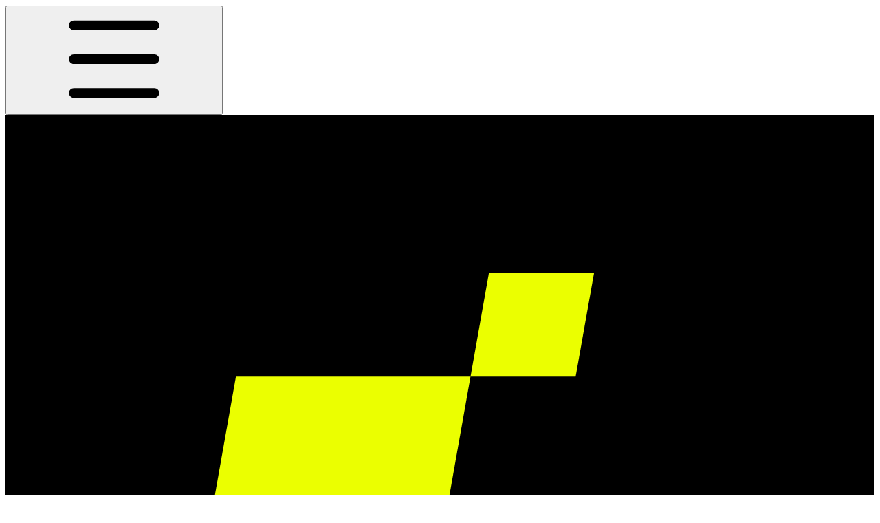

--- FILE ---
content_type: image/svg+xml
request_url: https://docs.stryke.xyz/~gitbook/image?url=https%3A%2F%2F1713171471-files.gitbook.io%2F%7E%2Ffiles%2Fv0%2Fb%2Fgitbook-x-prod.appspot.com%2Fo%2Fspaces%252FtOz5vakeeIFF4xdhXZoK%252Ficon%252FUCOmeJVoRLBcbhyRLSCn%252FSYK%2520Logo_Logo%2520Black%2520BG.svg%3Falt%3Dmedia%26token%3Df6424027-4798-4863-ac71-f8789bec1bfc&width=32&dpr=4&quality=100&sign=9ce86554&sv=2
body_size: 182943
content:
<?xml version="1.0" encoding="utf-8"?>
<!-- Generator: Adobe Illustrator 28.1.0, SVG Export Plug-In . SVG Version: 6.00 Build 0)  -->
<!DOCTYPE svg PUBLIC "-//W3C//DTD SVG 1.1//EN" "http://www.w3.org/Graphics/SVG/1.1/DTD/svg11.dtd" [
	<!ENTITY ns_extend "http://ns.adobe.com/Extensibility/1.0/">
	<!ENTITY ns_ai "http://ns.adobe.com/AdobeIllustrator/10.0/">
	<!ENTITY ns_graphs "http://ns.adobe.com/Graphs/1.0/">
	<!ENTITY ns_vars "http://ns.adobe.com/Variables/1.0/">
	<!ENTITY ns_imrep "http://ns.adobe.com/ImageReplacement/1.0/">
	<!ENTITY ns_sfw "http://ns.adobe.com/SaveForWeb/1.0/">
	<!ENTITY ns_custom "http://ns.adobe.com/GenericCustomNamespace/1.0/">
	<!ENTITY ns_adobe_xpath "http://ns.adobe.com/XPath/1.0/">
]>
<svg version="1.1" id="Layer_1" xmlns:x="&ns_extend;" xmlns:i="&ns_ai;" xmlns:graph="&ns_graphs;"
	 xmlns="http://www.w3.org/2000/svg" xmlns:xlink="http://www.w3.org/1999/xlink" x="0px" y="0px" viewBox="0 0 1080 1080"
	 style="enable-background:new 0 0 1080 1080;" xml:space="preserve">
<style type="text/css">
	.st0{fill:#EBFF00;}
	.st1{fill:#FFFFFF;}
	.st2{fill-rule:evenodd;clip-rule:evenodd;fill:#FFFFFF;}
	.st3{fill-rule:evenodd;clip-rule:evenodd;}
</style>
<switch>
	<foreignObject requiredExtensions="&ns_ai;" x="0" y="0" width="1" height="1">
		<i:aipgfRef  xlink:href="#adobe_illustrator_pgf">
		</i:aipgfRef>
	</foreignObject>
	<g i:extraneous="self">
		<g>
			<rect x="-0.19" y="-0.26" width="1080" height="1080"/>
			<path class="st0" d="M600.82,196.37h130.63l-22.86,128.61H577.96L600.82,196.37z"/>
			<path class="st0" d="M286.41,324.98l291.54,0l-38.18,214.75H248.24L286.41,324.98z"/>
			<path class="st0" d="M793.21,754.49H501.67l38.18-214.75h291.54L793.21,754.49z"/>
			<path class="st0" d="M478.8,883.1H348.18l22.86-128.61l130.63,0L478.8,883.1z"/>
		</g>
	</g>
</switch>
<i:aipgf  id="adobe_illustrator_pgf" i:pgfEncoding="zstd/base64" i:pgfVersion="24">
	<![CDATA[
	KLUv/QBYrFQE/rUFHQwrwNZMU2yUEGaLmBRp+D4xx+KSV4Bz39ZW0tFc2d07E4fd365/UxQ3kCg6
EHkP6goACw0RIFDAQQYSIICA4YHCgYMFJAJwRJgwQVGAow4oOCAsOExA4YGECRAqMEBgVKCQKIAD
Cg4ICQ5wwOGAggNCg2MCCAyO2YAGjgcc04MER48PHHMwwAQYOGaDxFEOKDggRNCQIAEGEq+yrW7p
lKsPyyNKuukjVT7oriTxKLoDooIHG2xgggiJABwW0AISFBwQFQygoQIED1wA7f5WUd6NXzIWps0U
7YzpobmbjNcNDSn9+9lvZv3MjMzx3mM81z0xFxHRfDI9g8cpl+4iRrq+cEDgpBmV0dDOZijlA7Ov
YB3UQr/+V3/XK40YVfM6eHfK5saXTxpDqxQeRk5JxEqjs6m5s8kcWOTSZN28MBldJBgJxtE8PyCy
aKFxQFgXC4pTmKIUbiQYiUT695wDIvGs6K4a+IVRKBJPPCPn5AHxK9edM6iVSDSsroEHBMMWWvd7
DwiFK52Vt1j4WOJKQWX3xAEWjMYcNhM12QFxeDmTVSycxsWCckG2GCsWaOoMo71hc766W1zjBg+I
A9REllc/IM5lYOOViYSJkQyahuLqgPCVcUD8fF480UUmMvMmq0jmQGp+ijjOm0zsEKJpplZVhq5l
Vk3moNqXNa3yzCEepVRffHRzbz//lfCMHsqimckcVqt0tXXUM5mjfZWwdpankuSNL2WPNvTvTjPX
c3nOdWdnOfEOCB+ZkYwyskr06Kc4IIqEhojHBTZwkp6NnNPt+H/xxifhRCUu8YVEFaQwxSxMd/wT
TyzclLTwAfB/YiYdNWfUlhHpMy3JHFR2g0dlVvPLRGOsSOtC4rfAoikGMXxAKIhSDogDAhllNNHF
ggLNxbAdmUYhV+dl87zxGVlrdDO/Vv63O9IRJf40k2M8UjQYB0gsckF2EfEmGR9nGyn2pOhoW+kd
d9hJ8yO1g3rcMVeZw4ftmVkOlc6wqFVXw1/tsNexu6Gyu1vZIL6yZuwsKBaMOyC+YBwQVHbGQu2A
OCAw0xiMRKOuUCgWPcUcg95QNBi0YIyFhYUD4sqNhQMCj0bTQDqiHRALxyYWDoiSeweE1Sw0FnhA
1BQLWejqgg4Io2okmgfEAfHEA+Ks6IBI/A6IhQPijQMigUbfE8+KDog2EmfVBiOROCAa12OYwtLS
NtY4IBILUgw1zHDCX1RRpQXajjkqmJnpcUBsoMC7Q/L0rPypdNbl0TuJljnoLKsIWxssOiAWElQH
BFmPHmM9qs2LVp3LHD97muvuNZVVZ0XXe7yrGl8ojWlbxzBqLBi4uEUtvJhFQ8FQKBRXoMIUpKhi
IcG4STS++I+3Ri7ygHhiWlJONnCBR6yCwUhSHBky0IlM5Jlr02gwFg4IVw8IMw6IRPmAWHjD6IDA
vOwBkXdAtNEoQ1HFoKLBWCgOiCw6IBLYsIQPiIRdwxhO3KIWo7ADooIMDgwaNHggQUIF6ra08y+f
5qN5jqUbB8T0gKCyA+KMxsIBcck4IGoquroragdEzebDKw4Iw98VdMUBwcAGNggbNgfEwgFBdUDY
4QGRTzB+QDAaUx8QZYd5QCwSi8ZC6YCwJxgNOswnGA3DqbdoFhYaB4QizwfEQsGwwtNgKJ74mfH0
ZyHNzYVEEhLjFJdIowVrpMca1ahFJQ6IV5bLi9sBcY1ODwgfEAuMxQGR+AGxwDggFInjXa/BWCiO
B4SZovCAOCvyLFAjgQfE1dGKFmgUGjTQQARjJr/M4ZG5nsl8WU+yMcor/5WTvRbKWe8dmYNO5hC7
Le/uTkOyzGG/8lka2akwryZ3WUmes/0vvmQOGtvTrazjpTip5DeZ4zREdIWfqzp2ZI6rd8aIxqiK
0G40VzRpnCE8GaLvLnNAaEBxQDAaBwSVXT6hOCDG9EVNdnhAMBolU9wBcUVjYQ4IzCsOiKmp7PIH
REKxYDR6QBwQB4TlMQ4IugQZJg6IhYKhYCwIr7RQ3Gi0xoKRSBwQWKwVdRqNA6IxjUZDoVCYonpA
JBLHKuNGB8QizUDGD4hPwxjGyAPizMpXtkALBwQjQT9zQ7GQaGRrbGFbQAYqbLBxi0vc6XxzC2ln
pagEAxlHjcXigDiALRpW5DIYw0irJhJpCUo0sfCFNxK3kIwnVlZ6AWnxxukAdcxxQFRgAhBccJwR
ydVxR2d6jB3H72QOiJI5INqs05WOxkQjHxseFql34mOOA6ICDCB4gIFCBDCQ0GAoDogNFL78aCmU
x4lS0J8xW+YoVpmRSpU4R4MmumzvJyXOHZ2yaln+iTKt8kZJI4RmmeNkjtMcfbMs9ioxM3/u2B4c
maPmzHLm68IpGxL38JEfK/TlWTNtsFDmsMO2biNnWsvsNSIs1ytz1M2RXX2O8CpXdtI8xo47TDZQ
OKDggLhA4YCCw8cUwgMHSyaPO+bw0TkgNNBgHBDoAyLRSDyxbSwaB0Q1FI2FYqFQKBJXHBCJilOc
whSlKCs8jSfyEpcwSjjRxAHRBcYXXyTy+KtTP4tUPPOAoKR0toENBSbwmIiGhYXUOMYtfkDg3dnV
1VFDcUuzstVGUYpK1K+sDogqKpcXpKDGD4gDYuGASCSDwVgoEk88IIqhOCAST5zFwgHROCAYB8RC
cUAkngcEnpG7cEAsNBiKxBMbBwTWAVGGIg+IxSwYPSCqdS3fAhFRUdHRISUlnU4HhIIUpGBMLVCr
RUVVWYkEo1EjowOirOzsLA0TtjDG3IK1LC+huMXCAdHCUzCMmYpkZGPeAyIVT3zxxhcIE7mgVBwQ
CwXDuVAMazAOiAWG8V2wHRA0dEDY2ODgYTIaBwSj4RLVLatdKg6ITEViwTB5DogeEKayOyDwicUB
sZhFo3FAtJg4IBiMMg6Iyyu+gF1oNGiB0WAQw5woudOFoQTZQi1Qow03GK0XZqgJa8MML4w+WjAU
jAT9uphFF2ZhoZFoJK5x1PA0FhiNBUPBcINmwQu1gAtfKLlM1MJmr+iijKGOa5tcNp/R6TthhRdm
uOEFD5VMREVGR0gHRNIpQQpaEIMatEBTLRdVldUVVtYrUYpaFKMatVBjNRtZmdkZWtotYQpbGMMa
tmAHxFzPR1dnd4eX90uc4hbHuMYt3GDRSFhoeIiYeEygAhfIwAYu4GTTSVlpeYl5QGQ+E6nIRTKy
kQs573163X7H5//EFV+c8cYXPokmnKBEJSxxCUxk4olEQpFYJBiJRmIhcUCMogorSFEKU5wCFam4
IqFQKBYKhqKhWFDMogsvaFELy8UXC8aisVhYDDGKYYxjIOOASMYZCYaCsWAwGA3GAmMabbhBjWpY
4xrYyMYbCcYsdMG2cAuYWFAsLBYYC41ZTE1lt8DFAYELzCcUizIOCFPZYT6hOCDGd0D8gKiFOkVD
sWAcEFNTWeOAsMN8QnFALBiNhcb0gPCCqewwF75wQDyhWDAas9BYYCwsFhQLioXEQmLhC7mAC7dg
C7ZQC17owkKj0TggGI1FQ9F4441sYAMb1qiGG20sMBqMBUPBOCMZyDiGMYxRZQxjYcFYLBaKRWKR
C1zgwha1oAOii1ksKBoKhmKhSCiuSAUqTFEKUlQxioVEI8FILBKKhCKRSDyRCUxYohKUaGISC298
ccX//N1epx8Q/nwhG8lIRSbyiXlpWelsTi4gAxeowGMi4mGhsTi4cIxbnOISl7g8PLs6X2/ugFgw
hi1sYQm7oZ2VkZHVFqpRjFpUohKVhWVVRdWaahCDFKSgUxLSUREtHBAKJ84LZbxZ7SKrJtPQQoOx
cMKJAyLhhPOJRity2zggFopEs+/xrmdVHxCuF2Zhpg3GMBSjOCASkxjFJCbx4+TkHMdqDogao6FO
EXBAKBJ3os8HxPl85bLReIHRRhs9IBiMLqpYKJpI9H3iAXG9Wq3InTYW5oBYmMYwpsGYxShmoUgc
b2wOCCty54A4wAFBQeGAgqM6B4QGDggMFAcePQ6ICjKQAGECh4QGDCJMSEAADgsqSGiAgMEDCgmQ
oDiwBCCAadBQYQMTXNAQgQFCBQoPJKDBBhAiTOCABia44IKjgoYQPPDABQcGEkQwIQQaTFg0VIAg
ggsOCg0YSIDQAQ9UeCABDFRokPAgggQqSIDwwAEUHkh4EKFhBBAcsAEGEhoiKA4PbMABCA7wAEOF
ByS4gMKEChAwaBzHCCBUYGgIwQYUGiTAcAEDBA+E4AGFDCBEiPBgUYFCIsKECRSoQCERYcIEChwe
2EAEFBSHByo8kICECEig0FChwgMJNGSAQeMIwYQIDSOQ0NCAwoQONDACcFRwNFB4EGGhghBAeCAB
OCrIQAIEhgcUKHAE4KigAkPDBzgQgQODhhNAoDChAkODBQJwQEzogIQFhEAEEygkQAKEDEQQQQIO
EgIHRAYSIFSQAIGCBCRMgICFQAQVGi7IYEKECRQkIAFCBg0bVJDQoIEGExYYSGhQQMEBccEDZOYB
CweW0FChwoMIC66m9fD3x28nJQ8jBhAoJMABVhLgmKoFEiBkAIFCBBoyeCABCpAEDRAsYBg0OMBA
QoMEb6jwQAKFhgoREg6wdY/E7FHpHnjygdm+ecxhrsxRVT1MWkMCHBY0QLDABApIaAhBBBxM6yhb
UCEDByNw0AEIDipIaKggYcLCgQQIGTQoHGA3oNBgggcO0EAEEMgKIogwYYOGCVRoyIDCAwo4sD6I
sBChAYMJD/gCEhY0RHjAcEFDBhQeOMBB+Q4LNqgAQUIFKDREEMEEZqouqEAh4cAaJEyAwGEBCRog
jKDhdPpLRw8PbSjLUrMiwEGtlREvU3DKESAQ4DCZsoYKDyKEQIMGCpjlZdXvFNcRAY6z578rXV6t
4wQriwCHYbZS0KqHBRuAgMIDDUIwgUIFG5AwAQKEDBomoIEAzGGBIgETOCzYIAMJECpUaLigIYMH
GizAAR4WNGTwYIMKOKBWDwsoNHBAAxFAAIMIEESgcOAuINGjwgMNKExYaIgAYcGBLSBBwQEBAoYH
ERQHCSZEiNCQgeNBBQkNGTx4wCHhgQkWhwUbUJgQYcJigw0aGCZQkEAFCQ0aiIBhAsPuCOuJVjrL
HE/7TYmqkkc6yio/nRHboGECEBRAAQUHRI8f6bjXEeCYMhHgsKAEExQZSICAgQQRTFBQQMEBQUnX
w4KGE0DYYIMHI5Dw4AGJI2tBj/K4AOcC+LCgocIDhoQJECrIYAQbyIQMJjjgaEAGLgjAYUFDhAoQ
KEABBQdEBQE4KqDQsEEFAnBYQGHCQiV9WCBhAoQNKDRYwEEuIEEBBQfESPmoYAIBoDChwgMKFTYQ
QYQICzgOCyhMqPCggcKCAgoOiGOECNDAgQkYJAhwgQQAQEF1frBSsuURy8MGW/+MxHmkb09qzYcM
jTg90HcbmalWVdbzgSfEQG5SvbIlthHNiGysqrqry6mNd0OXczLdzdnhFJbZ4blu1Q==
	]]>
	<![CDATA[
	y9kMh+H/udtJOVQ5dTJ2rsxHJ6NXiaSudnT/lp7QjmQneTUfhy+ffSxbU7FyZ9AGi/jDwsnPma+o
XprEK916PWqEWHWknmQraT161prJuVOxYpZ1rzmy3mV9yBaayrlff7R5B93eqzDNfE1THo4v7cq2
P/3JITLzuF4/u9MdkTIN6ZBqrMzeqqzbH6lB1+5UNVSrwcoinp1RXWtO3V3dpVmqNpuysVmvOtm3
u5qs3rEmQd8Qidn+uzu+ebQjIl1a6XqVrZMPH9IUZvWut3gxO313OXXdfJXb/2R/l6H3xTvDYdXd
6pOpWj2ua+XVJd2rNeRWE89GJ7zEwzOZpc1kVTj536eUku1bZDL2/VzKzEoNbmmT93yvN4VSVCoz
O1XOEJ3Y1MrEP5yU3/LnQ8Hp9WRZ7pOO8J7Pyt07T3evO0LULJ/tkDp0x7LKVQ/pql57GO7kJBJb
ajPkT1R3baRc6MmZQrLTSca7nZk96ULC8qfI8FTX2S/JJn9HPE5j5fxXVlYzmO9Ul2TZ92IofxDv
aKege2WFdxtKSdeoVbwjHfVe2FMpqXy9Ir031uOK0O6OWRITw3FlNNibPCO7nUmz59TlldOzHn/N
aTwcu5fNJFEVyeU7Ol3n8l5ZlnMPah3dnmdpdnnw2by6lNdWKu972iZXPYzP+2Tao8os724eS6nH
qeRBKxndPecVoh55NnhXajG4KR9XJ89kGIoWqiuzdOW6c3b1apm0rr1mRvyip/ZMSyGGup8+4/aX
r6erJJtVcy/Dk+jGXtYSe+uQ+jqNE/Fq6qoa+3fd9bylmI0nU30sT8o2ehoV2bcTYt2MKTeu2Lim
SSujKRHr95/cmHAGs554IzRGautjNVJZlw2Z3eTLYXGKPbvdSwg7hlU7TLTbjTMy19/dzZl9iHxH
t/LqaU73Xqa4Wog0tSC1dTlVy3pkZeXMObtdKYRNpLmy3wzKsWmy3+dSWWrJPp0Ty9qLbrnsnJHs
NqxQ1kZj9sMm9TfYmp/SXsSTug5S005VFLvWTol2V7MfEWJb9iqfNHtle45VMlt7qSN9jaa198yE
3qsfmeReM7y/XrKRfIulsdPv5N7OWA5+5iTW1iCW4QaNfDaaMjqsz5k+dvimn2eJd3mnuqVOrNeU
daVBhqKPavaUROPlCe/u8Zvn0ROb8vKBnpkbGdec8mcex6mHLlR4R0cfP6XmyQPHSp5VI/6Rma7p
RSb1o0f2oeNLQuijc0/mq4JoVtsy3fRx40pd8lUjnB7nX6VlfniFeTZY9PGupJhUZ89TibF2EsJe
zszZabAM49vgpy25ttK2PB+V/V5u1j3vZUuxq4HZXnmnlqxq9kEzQexbR3bnmFA2sU7mLCGZy06X
I80eSwz7ykI0PMRjngla3ymis+rcvbWlqJQjdYsfbM2Sx8mTvh4UTPyVzI9I/JZS7EVyd17K/TUm
PpKFnr7Q650kk5ke2Wx8JqV8Wufz3koUu7fYPTxGafp3y5vU/QzR4JtVgi1Z6Tdi7fNYdFgf/u77
yVt7VeZ90CTkYs2VV+5tMfeK6LxfoYm5VvjBG8qXze59jU5IVHUrie5Idakq3rl1p5oRV21TwqPV
VPc0WVpNTDO6k81S1RuSCVaxKmZ1GiXa7+ZyZ/uIb2dCDHmlqSyWnRnP7g5JsYfhnWQdxzsfYY+0
V7AmSayOsz2tkKr2c1n8tnaztNDhrLTxNEU5TVbeSd6YRmy+hK995KaHXZrHnjOXe59oKXbrFeFr
m8SrnNeuLJ58JaWLGVyc2+c64uv5v7Rj9lNOe2lI7HpFY3Mi2vF60JmcyTUs/KeFdso0ySvD/KjV
RvasvFD2wDJJf7yJVHt/JX4nxT9onPi6YaLke9gLpX64TugKjo+0phX+siczPc5VX92mF5dOZPyR
5dXUB2I9VjiS48OZSENXeX4dxykzvvFbv2B7XB5tzN7DyG91Lq+2e4rk2cNkZca8ZstuRZJmjc9i
2wNvY2anu3LYo+9N8a7ZuUaSXw9MT+b9yHLwXr1lzobI7phkIrI0O5WhFLY2eXa8vAyicUwXuh55
56Sj6mH529xt90M02okRko13q0K5TURIhDbWOx1JbD2s7Ex4yx44nkt7EabQ1X8sSjsdU+p6ukS7
63G+k7yzER0fU531pvJrq0pl71XKZBOtrzvN0vFhMyZmB5nfq9v94hpefkf+lVkfxBKPjzI2ix27
VVnwPSpz5NCy+RuJ7Gg0qaw7Heht5MfxKciQv7X4oatU29+lSaw1rLHB4xmWqoOvzEq2B5pGzM5e
YyRvCBJHr3pJPNBwZBiak1afrEnV2sRaHdsK1gdNpfJA91j1orK3LqYck+aB+Kq62aC8Zjj6Sjk7
7ozVeifP7khjmUvQRVObch0zL2gftffMrluiSdpHK2/GLTH5F8wDK4lap9Zi8kFGJ/7RHmgyuR9J
JWcji/2gyV/Vzb3kWOrHZY2vjlgX18+j0x/Ws24EpyPNo1QzWb9yio2Pwlt+h6lWWa/ZSI0P01lq
h582qxf5xGqbGSk7bFNGdauXkF0p87Fynk028QazMm9k7GWZrSGaOSiLUgZKMx7d51b3uqtMlUrS
au1O3QutxNWDpiOVdCnOwwgR6V5MEqoyPE8snyn5nMMz3nqVnB7Fyhuzm2t9p3qWbHe6T5B6+O7N
tYcLy/BOdCVukvGWJvn0hkcHCX9PO8qLdnjaLMupvUK6w+rh5gnd4drcuylJyHpcmmSuXoJ4uG35
TnaUrBvn0nsOztwlDs2Qee5p97n1csQugIGjggAc78AEByYIwYMHONhgARQSDjBoqPCgIQQNE3Cw
wQIq4ICCA6ICAniV9GjZYoaqq3GVPD+Pf9UTKxWiZ3z8mVzpwJxL4XF1ie+zbIKl8rFCeKTNbUiy
5KQTsuPuJcZAb7boNWUyZ6OLRE88ic9WRCV6jnsHlpnp2fxNjsxpgHbkK8d0t1Ly3AGGw2QjaAfm
SU1HD+lKPkEbDzMkw57pSLKiSux9tZjpOHwJ5nF+nzknL9kkl0edRG3pOF0qD6tE8i9/0qGDpiZ5
R38blrGJcnec8+5PjSTRR9pP6o5iZ4hOrtOy5PBIqhqj17mChkSSd5z9MOk0SeLycTYodcfRXVOf
aYqRj5csZ0fVq5RSojyxOtJGOFXko2eSdNzo7kqOfFBRxej4zF1OT8KSKR9WJ/XxzPZ0w1+msIe1
9tRddHJkYyjTg3o0U787EiQfdLJJHVi9PH3SRpJ8XNYqJcBx7JtU1bErje68C5kPrEqTHlnPvvLD
XjTTjXq5u7JYj7yf6fSW3PnwpFHsXH9PdEM0aYnRUUkkrSOptqLjvXLzUVgmV0fhz0VPvzKXZME6
PDYi+plT6Hy4dME6mkVlep2V4PmgplQdr47pl638aujkdNhlLz3TSH42Hc+7LN1qUH4+XiU5H1jM
G3oVkhTWRoI+itXeZNJH3ibpI+cmRKwcHZWEP/8IR26fheqoK6Lvosqlj8tEeR3omUq/6BJKHx87
sR13e/TRR2LJcCS9YnZYVtG3kyTTR/UuaMctS+cX3knv4/OT20F3Kj8PLX9xSNIOM3PVt6ORlh5g
4DB0JcocNvlC/K9uzraxsjQZpqWpY1iWCDCOXgXggIIDwgAOKDggBjABBwG2utpXMua7z42Iruwt
T6F86A5T6sNOdUH0lRCZoKtuqGZPiosK7aauJVZFHzmEZnfUI0R0ifkwSpaOmx4lSm11EqQbp8p4
f+laxsnsL/07QToo0ch4qp9FZPzcR9ojQz5J01GDlKbK0GF1SXlmMSq2dd8VpStYxjTbVTh0uhlz
skQoOVcLlrEXF37yUNqpw/nx4F2+YKKhTJm0jrsXyVXtL7u6+o6GPL2kS6HDquWVm3Vk+pOHlfac
9V6GJenz7VqSzrxEknSeez68p7Hs/z2NKPmak6vUHUU3Px+ERyuaYaJUHWV5PxrWf6qjrfrvc/iq
wzr3Xw//DhHizKBkS2k0g0f3qo7WtFh9fVofy5hHpvVOkjP4G7tUb2R595hdThrRHaWmaUdHt+ty
O+4O86l1rau6CfvWLumard3tOJJUe+UPrVnLHscusVo1dknt2JjE7rhzlg8je2/MJa3jrexzfMff
1GTvl6807fhVfa+hTk/q7qgpo3WmzE+76Sa2kZ9/x0uYeccVWWaKz0WZ5ss78uLDxHNaXtJ+9KdR
3tJsSq9b2rPzsfH56tLIRoqIjisPpn0Oy3/ldPOZuA435WqTNI7VhOgo88zrdr41Ta35dpo03/oa
O5Q92dBHanV1pXxU6eg2l3I+qGY8d7oywaMlvF6KDnrde6kmNGI+jKaqZ2udVSZNTqUk1cNcr7Qi
knERxe6oUt/qI63KslJHnbK0ospalk3qw777vkqrw5L6qMcOn3PoaYNSeJAdGuKdFB5PKhOjNUuG
am3prup1UqTeEfOHWcqrxJA6NXNRku9Yc8kqHbVC1/s0cYTu8H2oL7TvVUTySqKbs+/Tk7w3c1S3
kuLMoeFh8kzancnxwBsZ9f6xC8sDcwbRQlnnf4MnvqNUmXa6/kdzNDTfD+Xq6OUlotwdDfNPrMG6
STS8Xh3pml3Be0ewjiLEJtXsMGEN7YVXSbvgHTctuhTjjRgPetpRuepbCYU+eBif9ojHzmxmYhKe
8Fg2rWNV6I5sj57rNROPFrqj7kusG08J3fHEy8OxpXi46pp2WRD7Ho+c41i9Q3atqxwed+NjHc0q
R0c1VuaMZwh/xTqlK59L+R2t59M+xfqMn4N1vCr5lCqDx6nkc5J4PM3mhJLuCKczdjuzeZhV1RTS
kCQeV0NnafmjQrE8QzGSxLKynpVYDadldaZzmieRLo8cxEE68/2WZHLjls0/8lb7/HaEJffDqgbH
3qOKverFsc4dueplQ7kfWGyWyK2ZZfI29UL8jKuWGVcFf5instZ6+sN61bJk5Qn+uLpJssJ3BmUu
bVkkGivbrcaSiZMnOxwzG6bNTGY2Q0nBrG3G1w8lZ86WtTyis73+Eiwy442MknNnEnQOnil/s9qQ
vVZZVdQsm5bdhCfNM7rw2B41VnLJzZTZYWu8PTWGd1asKg2eE93sVKErbeah+Fr1XBnrh3aGnxlL
O5Ne8a65TMfZqSsp1hhPWSfT+naaK6nhGD/N3u5kzJonRWxRbWnHeyttxilP2h0hUQmrNke7TSf3
RMKnGQpNj1oa0fhbWX6qalJ3Jv9xea9Pkl3N3eVJPVu+LbyvSjy9+spMPK3hFL7WE89g79U0qR3l
1OkIezNVZ1iyW7NXhy4bE3sfO9OPuh57N7z4czfb5SxftV7mc+hawbJQs3xZRHasHVL9vqIglVAe
zsvPCRLRvShNsBbKI2nM+TGyHRLlUcSx3ceMglQ5HvekKclNs2hbeosD7+TywKIyWn63YloMj/Id
Jy1WMTyOZmm1Onp7NmJUJ8y0M6q5clqGc1iTk7eeyzCLjtnLO2WOYlVmzVne3twznw==
	]]>
	<![CDATA[
	Yh4y3gFRQcMIIDCAGh6ogAGEC5gHMoDQoADj1didfCRJJcGECTBMcEBDBA48qAABg0ZtEGHCwkEF
CQsowGEbNEAIwYSFAw0gMEIwgQISJlBYcCABgoMKHWhwgAMTNDTAQQUJDQwUGiTgQAMIjAcNEyjA
McZwMrk09qTHFPyvUtPOp4zHrOXTGWmiS5zHSuURXSzJSDBvUnaLGRlSR9A+RUGzDF1KI0WVI2K4
p1xfPMGiT5JkzND6hLBiHLRrUCN4DL0PFd72k04xC1sTXy8tsTQozixDS2IKnWGVVNWRTUyUMj7K
Z4ZqUhajzLscZZncpM53FSNhCt6tBi4xPC2JtxyLZDKJ0kRxMozMJae9+5nmhvA2dXJTvL4Kb4WX
meLJsfBKJXnnkdsIWSVrLlWIKFYmWPddbvZL7NJJMiiDdBRCQkuzxk4oRy6blh04HKfZyDJmQCN7
9SjkE1kllrBkRzoSo/pd3gze8CVZVvlLulzWPFNnp6eJsSzLzswwzcEjo9PP+nv7s9fMZKiEZ8dE
k2d+nxpLtGOdcoeTrGlPrBNjyJvyi5j3Xk/INWdvRFOTd5aZvtfSfn+lTtCdREQyFtmNmKHkmqys
ptR0VHaSvCGq07j8YsmPrsz8+4Rpex4WMiS2ZMh0LXluMpsU+bBSZpNn1/mrQllVYga0Ke83Grt6
0YzMj9vvTNJBGUOT/qDEmyOWHMNhmYaOOYcmWGTHY1Yoj0OPPa1cKYvlUWXnz9jwXi6TPPI+2BFk
uFn57VVS7UhV4vtohHcis1Am5d3jYvCr2HprlCE70Tp0KbXu88rEKdfkqfv4JLYkmrZCtQ8kq3/H
uWSw2ZVOrEr9DN2bLrlq09c0F+U++72ISAadU78XP5h35awyoD15lPnROr32M+Dn2vGNNTvVyyO6
tLrzD91esjm13Y5mfdlYbM2zenVGzEUMaa2SW+jrtMimsRs9NSnZkDKLUIyczRtaxRhKNkV+Jtl+
Pa9JHjr7IF7smbQ7q569eBMyO86RFDJooMG5VTatKSsD2e4RzDrNxM5phEJZhrISIR1txMKhEfy9
RzInVTnpVi2hcuaVq7B2xIC3mjmj23wp822Onp8KmRnSanWlfZvmWje6SslEbl6SPJeEVDabzsxZ
ZDY68+eESFLmGxKWT/U7eXl6dCNLz1STkYbQhJluGnHomB4pdCUPZ3oj8+tSUpVfUyKX67aDbgdr
9F2xN01yzu01Xnr1nMZWvyITq203VlJ1JiKV7cTn68RqQ3nyMpTT2BpyWdXU7QrF6Iwuk+6csawj
liTLh/Nqdq+OyZGrdXh3P5L+jT5ZJGQuHCub9JzlGCzp6klkcf0b2m2tsE4G213Sp+qtIannrKpq
yxuzl+anrNdnqfFJWnuwdKUrM5Kza3Utsj2lyJmf+uRNiIyH5dZx0MTkdsyF9h2t6m6SvDacMjvB
8dhe5pNncWyq5hfFxshQcy5VzD50nbE+H5K0D6rDK7rOaO4nUyeWUXKs9XSWlM6UI8ZMMwN+0HWX
S/6poXQ6z2n5y74+VJVW5UvKvZ7Ocjqveyql46pKculiDIV2I6nf2bAmsUdi6XqnyZReldn4xvci
VsbuZziSRVP2q12apZrm0MyduxnoIzX3Kb1SZabdZ/jCKpuH6pKo7r/KvPmwKutKh7aj5eVeZDUx
hutf9RpDwdrqiGi52mn1I1fZjVpIk756Zt31rkyp0Y2sdldpGWyulfd08RKpiMzsMH/WyXKdLIuw
pePkp3Vla/PualLRmOWzrBXt3yEZX6b0pPuys+Vs1u2tmGHNL7HI6LBwWmO2n2V3xVqf9tboVJvy
rL1EH9kYzciqJj9YfxaPyHaGhmdKc0nmbS9b1zPCX97SbldU2LGbKbS8nLuyI+KYq+b7nmmW5Rf+
zs5YkpPTFwvRdHXqFT5vZFUBx8rpaBF7OvKKvfWot/StV/vcj9Ckzsyv71aLug+fNO4ZiA60Qapa
pmVMR1XlbxAxf9NBGqzLdElm3tLsBo9p9vJxxqGyScF02aSNpcsmXfZMElPZpE1ldxZl0j6MCqls
koouxWjXoQ0Vm5XrYXaU2ONsJDRCy8M5sSrMu8s0nbgzZ4hzN5rFrFTG6skQ4Hgmmu8uVbLK7te6
kl13s1XmIKwzXstkDisk11WvbFzXusxBlHPKOboiorMysaOM5oh++Kbl69x3NUWHKXiqmx55aVR3
dmVEQodLTbsXTY182KpMuxE67IoOQ6LbZR51hifzES0+9h75NLqTevLOdGBeTdoc71R3OR9oWGnv
HLdO3vmo78l7rymW5tpZ3qdUeYcdzKJUYrGtBtnjjFlqMTRvlPXCltRgXsn58nfMW95+6vIQjdBj
x/5q+jzZ1ZNYVbsIi6qGdFhxzVTjdPH3M6NNNMVPf7e71st6GZpW0ZVuii+RufVpda5WvVapWjxe
LfVO4sj0d9XnkFJoip4yIvecZ6uWaIqnJBuyDN4Jp75TMceee9qFiXYnO/GoUlPW+n3qR080/tzJ
8yB69kY0Q3NUV0a2JCKxspM6VsJfL43sn6uqkJHU7ZM1u6x+8c0ckc9FfpmldGwaQ6LP1AkVpqkO
zWhIeDJXSeSTSrS61VExK4+rI6o8bDoR3XwndD5faYp6knkUzbk/8Flov8xbONRbmhwTz1x4YmgT
M+k3xhxKqqLJI11VSGbZ3iVSEmFWWc5rKum9SamkJKo5JVHZR0m/vjflIGYJncVYdmKGd6C8PEeq
m6V5FP18eZjnNxqbdo7IqnNElp903ijtRmSHlXwjMktCTLONXHigHYvoOCahwzvu6qXQ0YdcSKc7
e55zhlzpt16UorlefLNDZFaXU0SunCqynMqpmsm5g/KYU0VzU28ekXtY5DnKbKbq6DPJ/KicDplN
thupS7+1docvi2ZEg4dogyYfi++wtJw0GzuzOnapWHWxPlnu1QfP8rix54R6c4TVKsEfWIhVSYSV
M8Yf6MRLO3OipBmnc9XKs8TKZKHsDxuN7eq7skzj7+obS7Oruaui4NxV8ey9+6TxaDrBuV11jPDm
Z1Zv4kmbySGl3BC+cyc3tarXSFSb3dVh3V2C74uKnzaxbmw2Uxfm5LiwcpqU2cLKcdHVlNl2pntK
wbkWomVqkjABQoUHFSZMQAMRMDAkFIoAHBlIgEChwgUFOCqgGwEC0AEGm5pz5qadOhZHkCy3NKz0
YnCu6neg2ZTYlks0IqEXGpmK7KOyq5DtqO6xEbKT8sj2Eb6XVlXfjt/ZUWxZ9wWvZuTeNKfY6nNI
Zq6bvJpPiU3drNfN1iwbVzbLxoTXbJYhtkxvZ8iW2fyzLPEyd5TqP8Oj3Z3l0e56d8aavDNCnLSr
6dxheEV5eL2PeMc0MbskK7whOw3TWi3dbt57vt5hiJe+KhrTTu2H0BZXRynr9qtX1dLqSsgOs7Tn
PkYlaGc1V3NnvpozuqE7EGtzZ+Usmw7Voc0xWNoc0VEze595ypiN1UeiVcrRUVNLIyNmneHgUdro
wGxhGq2I8lK8KToSWzt74qkqzVR5I0VIU3SQzYeKxshoishkT9dQXuy82MezTGSVZJWlNF0qUXDu
yx73gUaEufjd2M3GrkZSH4YyY6k6m0/QCCt9dTiUdpNjvL58Poyy8KaENZNVS7FurqbOKTrW5z5R
og+yIWdN1hDHWV9dtT6OZjXDXcJTNl31GbPPdtXU0FtluavGLjqQ8FpJZjnl2KpOLCIbp26/sLKO
qTIrThFN2UlWkQ1ODcmkyLaTsavVUWbFLCIhO7KYdNWqE+WvY9N06tOzKaSxK86UzDH/tTpDSVOd
KcJa4cLIQ0f6p6qh6W1TMlVFiNgrldRGIU9ROovVOgrZltJRZjVTmV+vw5QZm0rpyOetLaGTrpwn
QTyrlo9Fq7IRJLSq+qAPomGiSdWD9XHR65g2mbEhVk2+8i+SVE9jmGlZdHZ8rUjyrTZPQseZfiR0
WN5ao9+E6oaOq2dr95UQhQ7CX2uXZpbs4H/CsZv987FQnkzscCJS2cwc6Dwrq1uO9LItO+4OEUod
Rhy0lJI6bliDI4MdsaNzWeuljrMMXujw6XqWmUJHTQ7rKGxeGWamVI9LqmElr+om7c44LY110I5G
9+nwOJd/np8NztD8jJoW+2dzZ56VGGadvNkj6onroDlbdWiMWMdKwrKjDetY21GkvLojotSq5ISS
dRQ/r5LEOvx5WaLNbWWhJLZ5hWhVVNmcsmW+jrRDsn2wJpn+zT7JLHKi5XWYTZEtszRHtsy+jtOc
bO6pTIWWUnWZSupM2clyxNnnYaLRlj3C2g/nhlkpCVYW0VFr9JaMsHdHFvOZGdZtEt2TjM6Mv6Qz
Y2uudTc7q7qxw+WrM+PYcVZnlLkD525y0odI1t7oOm/vPSXpuDqZMZYLK8dkaccwxbv/9F4968js
dtfE27WHJncHUkmbc1Y4Y9usajuqi4GcNiNERpRCl85ENNI9h0JDVqRKIqpOWVHcFtFt0oSOrHjq
T1xF9DEfmHm1s3vuQRdvZxRqeyk2arPSpyFhHV1JslZjIT59laWqWeQP3y2nnje+CvpUVScejXk+
HkIipM9duf8RGY9kSlhW44tH5Gsr06qPjTIlvquNr8nLx/ItOtHSqLCvuQXLSTdzNMK82ZlcZlWp
uQg7WC2j29w9j7DwOUlGvyaK9W7+RkjmQTI6HaWY+T8Zvfe0Ns5WkX5lTGoineUR56x4tkOjp9FS
dMoreskwbT48X692Jo3UD2rRWasXuqKs1UmaJ4V+2CTN9DI6+cgTfi6I1p/ITjqSGf5uP91NCuFP
SJ4iXzHTaFw/00vO49M0Fw1WU8qEh+tl6Jq7zjfju8w3obvyZUJoFHPZDJXZV3K5Dp9KNU4cq3rZ
ndx+VGT/qJMk1lLKY7z6IeUYpvgH/hCvpoUm/hEmXn1cZ23OIF5ND6tje4V3ZpHvkOrTObEvaTpU
9uIJq7K2T81K9Kp4DueeIz5K/iBDPN4Knz9KrqxnnTBHPP9B9D7L44OoBqnl+mDVzJCQ4VwJtUdN
Y4695GpZd31sLvFYx/B380uO9fK2MpyrvR3LB/OWfp5z9dWRsVzXQrJCKrtX6+ubOrPmn9m53kv+
tLFkWFhTfKZPqp2rUvF5t1BxsD7j4ud+oVpi3YaYV71ZDr6u5eeXYh3P4ODJ+WLxBn+GM2d3WJZF
g3aDp7HmYS1RqCoH32mJfbDwOf+91rTqGJ1CztpgVed297RZTFQpewjv3vxJSYay2EozvJO2WEu8
eyGWlAabhq2hshprbiwlbN29lCgzNq5f1siQkSttqpvCu31G+9yy72pSvTfL2MYlVnKh9ZLsrPWb
NPVU5B8n72VGhTVTdFlYqk696Gdnxk6SOoWXLiMWXuFMncqFJ+lyyzU8GyrMew2hkN8T3VItnpJ8
vJNZ8UVz4rFP7d2gWNUM78YqSVvHfk5OEk3S6e6jy7FBopkkKxMS3sSOhifpOtKzdg==
	]]>
	<![CDATA[
	YlXf2X0kK5zDMv2OPqFzDG1DqkQ30ehlvmKLjqp4pI9QkYjoXAyvod1UKWgxtydo7EzeFdXcfDWp
o52zucPKYfbsgwjHcybv8dacYI1kj06rRvBc17rvugNdproWGtX1SrBHrYqqRiZYqpPW7b7X+bIy
BW3Z8n3uULIu56NwqGQlFKSjqAQv62SiSFFTDimFikoAIAAjEoAgODwUDYXCQeGs0D4UgAeokkZY
PpBGAjmWZ3KOIWMMAQAAAAAAAACC0QYAAxwrKHfFDaIYq49AxYFTv8p1wgV0XEbNKUYpB7iIJ+wM
YlDtekV++ThTE7EltKItqFnIeS7TESQUPpioP+vxAHC9/3j/UWYhtP3s/CsLpT8/4NZfp/V4xW6P
y4kYDpSkC5yTqPpRbzsXcbczrYcJvWtogmIidDtr75WU8mHUlMi0TmmvOSeCB3Jc9FbGiTloaV6y
nLVweU+QW3jqMlCbe9fEkF82nuS8OcbVB5qoeKs1azugAY9GRQMjX+wNXyl728/SHMQVxYqmQUne
QHLTHvUH9ns9HQL8lO6mW5oN2AanoD707fO3fMIMhwRgVQ/K+ConegUa5MnAuz8Z/nP9VYKZxq7t
DGV8iwQ5063Ec5CnD3N8gL2ns4g/MNkSageMm84tUHzFQhmcDNAxCCc3eXIj4+/q/GZpAGGtmT+j
WBcH3eAIjYB6t7s9qNASKBMOCEUmPCNKuScfLquM7YH5jMpnWkA6/16OCTJzRhQEALGvQu2N5rZi
i1ekGsyA0dtulD00V4f2SGEWr1UXHFwP/laPE7r2bLmRfjZNOjMEUA80TBZAOi2SQhoSC2wg0FM7
8UBz5VCsDjsV9PQ81dI8wvSRmMglJSJNYPDpQlnRz931JAcuq1CFMrL5qlYsnnwnNb2Mjg7AHymP
9khrPRARvjp7AM3FhD8NhJaV9SkR7+e6xMIw1ixHhldlYeQDestmKn4zKszp5wpi+M1uVhG2CU7j
aNnXHxZeVEsAhrvxjrGv+r8t0gHfcDXNMIQmzkfbywRohlv7Sx/fJzmh716YQICyJhxwyQnJN7kb
wOshqZeChdO7iZRlQgN1Z6/eHY2LL80gruqPI8jVHYqTWq04xxDyBuBNIQHoBUN3jyU52bEfRjxZ
EEkmSG5mW6ggFzvg07P43isrUDvJpM+UnZcfu/4Ksc9ahJamhAJ9+hLjowqBsL65H0EDeSgdcIJc
cnHwSTCbJFuGZMWhv0G/bwCTupcB4tOcL99hZU4oUyagUiC4I4fHVyv5U41+h3WJv5Op6sqLbG8m
vyPoqZtWcyc8MNpjDLzmSVGGqQscECNadUI0AR5ZVqT3pzz1RXCknV8S+o1xtdyEvsjDKTCGHEKx
DSCPAvwJnlF3LNirILoyCbGnc1ozupRtyABVa+EWZU0YN87jRqURqWDJOlbL4E3au/5demPy/nFp
Y9UP2N5KNaHT2AMRVU7kQ2tiZQClNCewE66IwG08oJpYQf1vYqtihTdS5YvwtirF1glwQC0lWlxy
VWpE4xPaYBfKUAvMQN9D4XM9l3sfg+oxaYTBVvD3lOBSCvp2YfL7kN/ihJk71hvboZ+ynSOEGCxX
1UKgOvfzel+GLg+vSOtL7rFi5Qp8Y5181mVuKm9PBvOS72AKlmJndvgA/hCFqXuNalEEjlV+8wDX
G5zWKhbC9Swl9/X9+tSnBKdtInyE6qaXr1iKDt8nLH5TfxMr7mqSyx6nmJKhDFe2xJjU7QH83AYG
Mc1gRSEH9Bpms/LhTUuj66aRyRFw8ZZ9KLGqT9Qo421ivKJei4fdGOzho65nkxhJVAFmcP14x3Vp
IRtTALi9d94oFaXuwP33wb1pbJ2+UoX8UxmL5u2jKbzsqO/63O0GWhCO9lKsKMZiQdESKV0iZ4gY
25RCBNH+dDJ2NDglrgmAcS47wwfQELcszWCe+QA4sI0QK53ReHGhihjzUFuHAUYBT9Hukg+HU+zJ
AqjcRkAcRoSl4SkiKaEJyIeP7NJBzN7gWjeVAn+Qw/GkLFRDSCPEMFHu72Chc/Z7OBHZOYco9oF9
9DbF813BvqyG93J7EtPtKaTx4LsMgumIgysu+1vv8ltVydNLJu8YvgSQ67zD8UAFB1IqOHFY7olu
RVPUVOjgdBzTWTe3Jz17TTLEp+giRobNETVaKIlBdEOv0mNnL41wJZRUJpJ0QT6ZotiDkFx5joEV
XdLrIlLmP/edjVLA8gL7vvREode+62nGgWZqIozsgnUn6U+s8TpykG68/7tK6KajUdCiyvLOKcbe
e592JZ0RcjpXJazxYfWo4s9QLy3BTmMsYiexsxT82yRjjSFVoZtOANf3eTRYdfnoIOZn7+fP378d
sUPPO01vOfub6QmZ6CIDmwQDNaBlDXxhkYz2RpsusLr75i8A2Ts4HajiHy9NNbGE/tfMNNnRVoTI
Eu+M6O53uDa3qhXjhFAizDtn6L4ILa76QCpI6rxqPlPoW3i1nDeoWZR55K352Qqbe1F7+2qXGZ0t
4oCiN+Y83mQ4c9FKd4GzAA0HZ2jElxg4BCKEfl3FgknThMcrIPCnL4G+Sp2AkxtAweI0CLPiUh9y
Qz5entGwbJZj+OkHOED9pOriuEzAhGOOhDlZ8CwgZN9VHVMMRisIUUOw7FcfVc+3FoagBpEgONmP
A+b5TvzZwWv2suOkquxp0OzdQ2GSM2qRtadx3kd/TbWO0MrX9vaAtjDH4mJrq3Qwcdi2XEngYWVS
H+HGNomVhnpKwFBFdplUWrDJLlMDeQQUr1B2RAjKZgfMverYVuC6JE18MF1e32pduSKa/YMGRuXO
X7Kt5d4DijcVXF4ynVu59wOj9A6siLDrbYemq+6MTtN4mv/vDXCvh8QN0kbMGNLqqNGvJ3CV4POS
mjpjtolAmYOjqXByE6uSbn1+j2hiPi+E0FXbUCARYfUor1w7OmItcrCoal8BsiaY0bZKnWSdg9Hj
HBNgVtnWwRMRgGfsPCD0OtLNpOW0EcqzsV3eI7SIlokuD+9x6QmK8+LaQnvcPmeZxuIn/AtzdBxh
eaSUujeFk0tWdAQ9O1AGk8rhL4cKVpV2mkgVlUAhj8is5Jeu4pbk8eGtSsrn2tNJRJnY/mJcj7/y
5INdfjLvCenTL1mOWGzluqhxMG337SMfGa7GO5SIAaKQsBMxe6eHwPptY9BsfXJnBVJ6Z9jrnJAr
7TgogoqaVY61xdvCrhO7Bg2W4pZT2r37+3KJ+RKqzusjM8iZSFx92CrKHJKLuNnVD4erzlUI63eU
N3MYY2SvtEpxIBi0UwzUvMKnsLfTYETah7uHHf/tFozENw2Po+uwbJ2uh7+rQR7RVoJPVRizhja9
zsogDFN2T+UjE94hlI4wv5s8GHSSNgtlwEABoJD9ntLAsA3aUCS1DJWoUykjmon+ofHgGh1Z1IAh
9MhlelWTKyGwYbmvTtsctaYmzhgKjEOYxS+z76qJrbUToJZ7TK1Xj+Uyg/Xr91IdrprqYWUvC/c8
EDfEyCfYztgCoTMoqa6CclUrRZ58KpCNzbm9LkJbNJ8ADYzTwdx3EBi+Jm/3Yxau3YTrlx39dHZp
GrRVXbecxx4iTs8corbS+uuvTykokdfmx35Zcy0TZg3l18lMJqJilizuwmJkx4//XiDCJOlhDAAE
OXxtL4KsPTllG1R/XheqdWzzo7QArfiOj/WSzxUzAnUxp5VjcO05CjtkPNrSBHwo2SAyIZpbsVdj
laWykp8XQbixWMehKIwlznEm99kwd/irI6aX6PMCLnfSf9AXfv8tIMW/PA7xCcI7HNVG2uQ6/Fm1
uxPlwrXQpL3YWqOWhpli3prrSLF3UoaFGR5tqRkzPO9divkKpt0KcbVky89WmCBt1vxDRmR6tMBl
ttE53usBq90chsgX5flLhOgsW4tUj8k7pwVoDZz6bAgDADPdcBen0BK7fYKfzQ3dbMsTgWmp1HgK
BI0NekDG/cW02iFXqgPdUycCgSI3Rj1Jc2EshwCWNEpyvmhPXyiveXMiCKqY0e0Ldu2deIse/Eft
ijO4M9fCMjt2RVdbQQOR6yRCd5bVSssW8DdhGDhyOrzZ7wWV1qbGWoMMyAYwfl5mgxtO8S4RFgRs
YYlL03TS6ZBmJtrt6KiszeAlLlUfSVG3zoCtso2ZdgY4VcLMFhYfRxStxEMX4d7Z1JvwuLCcC0QE
+sU8f6yeWsD/LZhft3usGyZkbOSVTelsNJoj83zxD3+YbLVXJxZkoe/trjPCTiI6xd94YVEMccLN
gF8bboprat1hnsfS4sqOvdI5blR34FLr7NF1+g4GwN69XtNubqD1KHRnsEv0LzMgOwxjy5Iou9Gb
xqGEL7xc24/XVTEqtMz+lnVNg50LgXebWt60l2wse80wrw1jDJw8ljEpLHz/PAc4mQ2Bo2l5gsyF
/eey0qW+HbbWZ5LqCYoEL5Xw5B79UGHN3IXD1DwqxC/s6eZjV89MftJgYi8OsKa2pgrwL4X6CdVX
k7GsAsxz5GVCe4m6lqcX3q3sR9AT93T+KFF8SBG0pUp/KB4qhOB/TU+BOqDJYtmuYfLhlpnk+0pV
2EYrhqlBhRruzQQBaWxDA5YWLu88K+B65dGDHNwW/kJQ0qNrA3CU+oGaOdN14AVhxWglVLczsdE0
JK0oNppwoekBFqIVSWYxZokkZ7RgcWibPy8C/cAvnmg1lFveQtJlYl4xNzC5kC/lKLTyQYiQjM8W
BrIMFiitEoIXahSMBD5CSWufPuD9hBhO8FBwgxhk05Ymv/G1myCvmmtr9JZffNyE5gI7HuIT4NOS
ARvPYnsUB+p2FCHcTDTpOWYWwuu4DE7/EZ9JHuSXGPGCKSPrO5JFOoK4DJaO3xu+dn6QMWHew+bA
yEZPit9fJ0bj4cnRAfCxe8XXQTJAc0JWz4xvEEYS5AeV0smlgWvGq7W8GwChQqXPHp89oyrGDva5
BiLylJVfYNj0F26QRzX4B+/6uIe3IapUEISErdb2Fnl9Imr6AXUfbf3DCweUIAJMsaRow7/XFl8j
SxoEX8FtTpYv/usNZFm00xYEHKdx6MOj+F9EmuwXJmjhgIBTgrW1NDQk33Gj0DQk6PtqNL/AyDkU
u+yVlAS4Tjdkz6t3rkRlLqdrtoZGCurOQlWaeEN21EzVoLfZz6YjlAqm8HpYbr+7bN7FM8qIrK5o
99x6PlXFucxoFjtbsilVd5z90PFcEGb8vkJ6nIhR6F0T3cNmspK4h4N/43ZIMsnT6h8pA5xiGhYx
mEoiAR7WRh4SyhHR86RQ3Sk9QkOY/xQRsUDE1unD4DRVRhUZgQ50SNjaT96z9sZYqupFszX9p6E2
jWljQ5z/X3Mr+MtUpvfM3Yrg9kxZ0OtQl6hcJaDen7uxGGBIG7btHHmDXBbZJ7zVzSxPitMQE7+m
V6FtnfTUoBQFVxWgeMt5z+1MbwS1UCudYwJF3y40Ueq6EpS3Mkd8/tQNAd8MIJAB/g==
	]]>
	<![CDATA[
	xoJv43hiayiVtABoF5gET8OY5ZoEwVI3x1u2roBI113GAnnOvHtF0FCVrdM1wcyHfMLzSOJm0XGZ
k4TgxcC46SUn4suOXsdyO/ml/SxAeGWcC2dfkx8D3GQA48amBnnx2ChUK2y9ryx9oWFeoMiKDGYZ
/9xTHk5nSzmgr890ST8/h/Lb0UH/HmCUVJ5bd6At/V9MbQuEbo9dFgxQ2bYT5c9jCTRto2HSEvE1
2bvziRgnVA0GxtasCYjJDCYfh6wIAUpN7kzw4GtgowBt/F0p6cTcJqqwR1PqOrephSvaMAqKm4HZ
aKOpi9jrTPuksgwWfHWGWQYyZ6xOu/8zqT0s/x4FwbmgtvPoZ++YGlhWZ1uHpmfJ7SD67Z3uqUVe
9wRqSGj0uzfQHYOD/NA9y43sT0c0bxpJABSNswtp3rycYrRHmXl2VwQGTIuR7r+oDGtHwcjj1Kh5
B30Tq1KlACGCupTiTExpJkteG8MepdkUtOVakv8Gm91UXpoCWqgkdPpAYUTHinubV+KWAJdUrtJW
3GYNjk6b+Bu35JZxKcG2GrmTiaWsEN24PK7Ua6RrHHFCUBro6RTY9WIKViWvlo4do4wLIGiFaPRH
ZZWHfiNJuWXYX0DvcbAsqrQNsSavxnBLajaLo88PQNpaQrgg1vBnKaY0j6E9UjU1j1QAx78sdj6x
DFmJmqpXAYkFwym9GLl0KRLiRk+EfUn7xkKk2juzKHPMlYhSNXj60nQ1xTq/MFmJNZi03sb7w/mk
Gq/HlNO7F8GyZKN7dN9Q8QJ1yIeo1OZzPd8Rjko3jce50mmHX7m4Gqg3VCDBdXAKygfC9pEKsGVi
U5nhTPeewXGaWrVIiidVUu0/qHE+JL04TKs06wwRwfUPbxrEzoD2WSOxnzUcl82BO5H6fauXIXtq
xVryM4sQN9Bud7Kk4MAKYIRDhkm4CgDShcgdYn1yBedCV4Aa+dC+9AZDCCcsfsUJqgjuZpKLBUlZ
1noatjhRMJ2DU6/4zgkg2mNkv7p3eTLD/hdOGSYIYWRUBkSqYcB7MGTCeHVF4VDz4JPWHdFLJVcK
otfO+QHaw4O/M2oYicHSJHizr9kGNWhfkpJis/qVDIWv38MykV4AyAtb1tQQAQN1Nng0l6ikpqAy
P2w36FjrZ0Wa3Xk4/7OVMRCK1p3fEpV92W8DX6C1X08jQ3mYDYocANQhfAqWh5N5PkymbMvXJ/nZ
D1Kug5rkjsHf8gwyPtaC57XoJtT7CbSYUQUHjWFbV0jbdZO3CLl0zFgivBylIFohF06RPCsz0lOT
FfPKFLg5TPE6OIeZbmQ/4FdURBR0+vB4iBl9/5ZJ0utjdFlKLRsq8p5p+BD8WeVntDcTKAexJ4vM
khDU6ZwXooyc6s7KAw/lfspJUNSpeWZrr3buzDE388SDcoENb19ja9MvgINZN3xfh5zZmdJ4dcLz
yy1EDUd+mY1tom45iWjJUp9lAHnW+AghUR0bn7NFaLMfflwEDh6c9MForyKbOH/z93o5scxib0H+
I7RvvNksG5kYi93WgJEt/mSeObL861n3M47kEcLB72PNPCChxGN8Wxd5d2XxzvI1GTv+hK5wPXV2
aLTJCuT5FSYqDU818IiGPSXl5yTYcgEqkQAhDAB+6rFSJfD6g/MOC1wqwdLNT5xZLwtL20X+knDG
Zi4uJw+a6o3sDrahX+9D0krl05XVocR2CfowHd4DYA2BIlODtpqN5sYK9ffEAZFEQB9qBXntFjak
kLhK0EX4rK91FK5ElQoEOWihqBOeajFoEEmdIN80c59TVyaARB5Nl72e32uvQcwsTmZRBz3pbwNv
wuQsmHMD+H+bFHNHRq+JN1dO/wuZoXfgFzGtmVKwUeIDnSS4VYoVk/mRRnbSalwpVBQymCnC8aPh
EBYmr4QoPWT2WZuk7M/vfi1yXAmFAyL+PsjvWOd9hM4bmrqN2CMxMCLUA8u4yI0WOOaT9E0DjP02
BCrXNpIOxyErNQWDycoCW51UAkNUwKZAtP6TSsCchNbJbbIF+oVnNewlvHv452L831ZG2HR8Sr9J
KMhX4nPQn1c1aWN1s/Kib4ewl/YupEbPFIhw51XOxOXh7uE2f+GjBBo/gk4mUtRHSBOCSvj43RQX
Tgj2WsK5IZP0Wn+M+ukB4d3fNkPPuHZIQL6GrSIdw9ZVjDuCvVEwrB/gThhrlkkQF96E+5PN7U4F
UTvE76BB2GV7DnFsxHNF6lYI9s2581BqSdMrTZzR8ezVBlIH2rkbF42+rI1kUJC+zAIFFYL7NEdz
iR9N1JJSOmcn4MS8yiibXFd1EuvwDRtxGIUZV6FcVBDlcMqQSdUINrt12bDnS4C4GX9rcVk+/ugK
GmLxfFknhbRBZ6Vk0o61tgkHWWjfm8QEOBfV9LvV35bVEmM58BPhlaxTrr1hFy9+VdPMCrC9MGr8
tYfHuHMmOQu8znRodoyNAIvkaX5gQqGOBopZ6xGjO4/ZJ4zbT7C2pX46Zj7zfbxnsH+zqxapJuDP
3YKo7xXv2VcaCdV8EuetNc0+Aehb/CuciupGpcEuou2yQWgoSzCvz8mcuDXiTWD/P+m1bejFIn+X
ubqgpfoqaLsi15XcVqTJNkrCHq60nQzSgUZeZz/uQtMFq9RaWgHHLl/VjIJCrcsQz5m/d4WJBe5k
LBkyFEz7Y5OKWIS1sBAl+3Mv1lXdrF/jLKhhph6UcPL/qmOydDmGAvIFfE1FH9MQOooQBSdlWvHc
stdW6u0xREEkGU4oVscqVYzTfIWfGE2MUHj4bH8GmRjs1S+djjXQyIuSTOkKsJ4jIcHUVFusIZE2
CriKaVO9a2ELj2FYVQTIXaLRkidW02UKv9So4fRGQR8zhNemCZV/DO976KzbFfabRVV0G2UqYRk7
aWgNAZz336bAr+stAxDtqAANcbSLecw0zxHRe9kFo/j2KAMy+I7NolyE1zxy1kq0RRwEmOl37b3a
1BfBbpSOlUtglo3wOH1vH5RxcBidqJ8cbB3/FjymIj6C90DJ7u/xxAPCnsqOo6ipAkEzdtRAqKWO
K1SiSqpFB0VAK8HnYCzfQOvDytHDbop/rij2WA2sKCipmjT7HgK0iCEkV5nQ4ZX+tgE7SuosoMt1
mTfA+DVujkSfvpXCp7zgiEFJYUGCYU0LcLjPE8KS5Cg74aXOkuC3ZiFUP+aVlBLnTEJCl/OCNGFf
OfBBp9X+c+S3tDZ6nQVcZ8n0qWYabOhqUIqZnHic17AuQzqfsY7vfyj1xK2ioxJ65w7nRLtP4Gp5
mvI9FWMHz2Jmo8fCy6rjjoGeEyOvqqae6cxwiuipqMSFaEGCIbMMWAodDmec0Sz1RqnQQjkuYzfv
feOuh4tOPVYMlFvt1DHx+QOHICECI4eswKLO7iAySwoiDEngRIj0lPgMXcAE6no7lzTR0wpkwA8F
IJ+qknhvGJ3OCwzSQPRyunMZgDag0nCLz3gRNcAvRcbxYUqmUkiFHVwQstMaZIc2zgZKaiImbIAu
zQUA3zUCUsvs++iaji5TwBD4/ATHlkoAKXcCgsm1jM/Jwkhf7mRnrUcAP4lW2CtmsBhs5vhkSrja
AV6bkrj2FayyUxVty+3uYcA+awB+bP2ywO4/CEu2GBdwm3L2AnKzrH4uC8sJchwUoBq0vYZmHmbS
AuSC06TDEV3AeNpHCHtWRFwWOQUVLI0bSbzCoRGu7sVx+vtLivn+0r5VmXL0wKKGOChOJqQZLdTL
jFF4gzLmbBF4dAMADEJkX68101FGdHTaVeSUQt472AnWT3AqeAlOqa0DIex2zz4gIU5omUt/ruYk
mwKFX+JAaJJ/7cD+cW9z68xFWCI36Zn0Frw1m3gppE5NMfEg4Ls1b1HC+cXxd5NtC/4xqeinrM3U
kvvr+FAoE9Vjh1BNCC8ApSZ6NhnDwUQgvuSOCQka8dBp7N4VQ8sUrqPnTgS1spM7nvm3As33eA2X
AprL51cDDFAp3l+a/mC4uvNB82uwWXN80Tn0XKI85HdCyj5/mdB89JVW8BbhjZOoH6PDKcJW74O1
pbKxnrsQ/7xkBC6QQD6RKQkj6kUPPoSou1kJ+VJnSpUZbeAqR6dGvgyDAtl0Tu+bEqeYLiaMXFMQ
J6xtfkNak5Ull7ptVpLNCJ6wh0Y2mLgU9ImxSByweD5+74Nt88DJpXXTcDRe0KYRzfGD7ewtjMaW
PlNa06jHagcBikmjVmEwtsGuKDX762fL1NpGJx4S1JuGkPWBiYbvzHXGqieLdBNxS8Y5XkDDtuKL
QhFANu7TMDRENsYMXpraMzIjuSvAsey08uS8obycCctmDqUCGXLJhF1l0mYUvHx0gkwPQsog3nol
hUD4xgnfjyVlwJM2nloPPeX/7fRseyS0YYf6TfIuUMvfvmT4/IF8gsZeS0cGzHByepP5DpI07ygm
YyiE9MRyslhA8/ddapLXDIlmzJeBzYzqCr1YN5LEYN6I0cCWB00pcZphj329ykEnpM5COTHbONmv
r0itSFPUkw5hQp4snc+oUqw4QxHDOfAbhaqDrZpzTv+MA6rlZFaespHvGnY1OvOXE12PURqA2PKp
cLJi0nB3449cZMtpTCBZpE2g4V3AKvwx1skxxotB8sXFVGY0w4q3etoB9aK1osgWQG6AiMQMMvLL
68oodRDJpiSmiHTeshwy8TCVBkZipurYVdtGfjWS+4/kEEP/d22hkFY94deZn9lCy1C0s9ZxK5I8
8u3sBH3CMqwYLggzhSuv6AmTSfP0s7Ov80TBI3W4orb0ScUxyw3NFESOriHca0utzJiEr5aIo+9w
mY1bm0iXbJM7N+QYS0KlOPTGAyPqM6ihqetutlSUOgBRI9CdprdO8QYBePnhOZDXOrczS6sXN15K
zI8t0oJt9k7u5bJLsDgFoTrawCEmVj5Zqswi+F0aoy7apUx/Fj1V1vwJEJIg/5JJHKNttMk3spgN
kT4MaJMyZBx9JIHxqRI9fJshX5UG2kDsK0j1Oun0WRrBhBoTche+A2LfJ9Ba5QXNOyQNj/C4uG/v
TaJ2NGqUcqMgUnjFcS0ghRkXiwrXn2V25tu+RU5IXLTTOA/3gtXEdZOTNNJp9HUHTVQZwle1Zklp
pJrGZuu4muJmkOKlYiY83lb10uSrP5/wgmJh/PpRWSBa2fU6B2xUk/8PyJkqim6DEIbf8S3wSXRk
HglXOc4SHNQInBnO/LH0IbKFP8HgcR6IpHVxAhG7Uj/RXuECGwBbgNnYDAxy9COhzMcOQl29jUkr
PgLs1vqhYCIgK4FsgIham7jLxMKVVKl1UzLxRQfWECrXkvFgpZbZQV81jAdOGpX2Co2DDJVBeN4y
53MbZESVdBig48+UJp2rcgIdagFg6vmX2/vfYP+cMNWmV8rEU2YiFlUFYSFCG9VaZPUUmFoZRVE0
7C47gY5EPJ0ivnFBaHUTbDzLqUVsNWHHnfJ9KrCmShi34LSQPI9LH6doUqEayHzrkw==
	]]>
	<![CDATA[
	9hMfewiUeHYrm/37XpT2Tp4U1ac/KStLfcE+kaoenqfr8lRKLpUBILW8eYcPGhzmQxkRXkemd4hG
dth8/7sd/9dDk4gJjqWUU+k0tmRJovfhppDm38+JusquY0usGeXoHrRwIyuqUsgXsguhGkZYQrVu
ScJ8EZRm/EUy9feFKd7O5Z/1vhWIrsrS2mhwzYDVJ2aiMuy9lQrFB3cvcCwXQCGf4dxORF65XE1I
631sKBQynrFDF8VVS5CMt1EmGjk/Cl+hQ3ikvI+b0o5OZCxnF8dg6RBGC+0fvOqIDxVFbCzR94Qa
evHXhG7GVHZLVLYpcGXp5ZiLEmqsxRIyD5iyZYnS9gCauas8TpS6OBzHGIa23qmQNUav3kqXmJ5Y
hfpqHVC5o6s5XrmLN1u99oQgDDyBKEmbr8UKa0mFZmWgkqUlFfDDo3kscu0TW9QMLCQdvEnVWQhi
CIhc2TjfxyJNguVBNnWyApm+eduGjGb8QeqeJAhMDJSrjs6CsYpigAX1ALfK5RSCRZvm7EIkebzo
6poKIgrkYblRsW+LhPCWZ7MZ+iwAh/c3icgEDBO1l/yHWBtiQJAiXrre5VKzLidKjFf/ZaywYTFg
Ch+Kan/FJQAAO0vZYKoRt2GAH4UR0rUnwyQMw3Qe5oiKGN1wMfjEkD4MIYvBderqgMUYcmuMRaDL
qo45iB/zkBAHJSKjjP9MSDJ1BGWaLk2sysCzfvqCYELDF7zF042GpMwOm9sGzWSccjM5c0Yy7+z5
d8ag+TPO1NAgRfn2cZ2kYpqGDp14qwJxOJNXBs8kIjTVuJr+ihD47rImDMsF01vznte4YF6GCzZQ
yOaPeuMuzmbZeaZD7rh3fK4YciwR2OBhRtLJm7LOyiAGgWAtE3d+zZFxZPN8NmurBsJwg7YdGZXx
k91mceq05QRJIbUCv0I4nFg1BWNzjYBYEeeOt1DFemG5HI+NQ4WjTOOQvwz8+ji40Qsm48ghsSH6
BJEjB/2mx/k4jbM4AXlfkvU4E7cMyho5Z9XAiZD5Tw5wINU/OXh77RMsh7kTpC7mVH5MetccCLpi
Vyed09fnbKZGHIehY9F6dMx/TMdoqIO0tPiYTHXGm3VkkmAyXufIbRRDtthBxtkJuYGnrx3ccOKn
9OBOApUeCSYg3cnuKuAHuaoIN4FaMejHR+yEdXC6B02qYpGAjkv7frZuGrzU24ZCqqCqsHUZaVNX
WwK1pjAWQpa+yD2zL3ChTm5X6/ZmUTZ6Usp321tq17DlyyfaChDpWPg3Lbo7jrpOJSM4OsbtCPV7
mi/sPQh2W5tKDAWavXRTErxph6l0hCXhf6dhgvRADaXhDRoQia/4EhoVnWl2hB13GPR4+GL3mnNu
zk1WGY7XHe3bMhm1bJhKvjnRGm4Hgi1+DP47wA0D/X3M2Qe+VtK6VIkJoh0r/CBUMlb5+/cQl6hp
1Y/UFIgfFMHK8r3D8pWZppTr7MdXoc+muJlkK2haVda5YZA6lYyNvh30qEz7J1F//g4XAHopWX7Z
84U9ENIn9agE0KB5l44S5TLiGsrOTgNZOqdsT21Z4S+GV24SePq62mTs6NuZGmva+KqfmvmQbhMO
5dbOLypqosxY78tlE11RLz6TGBMEUKQvfr1jew6wx+I+g35Z9kV8CMZqVLOyvoiSawras9ch3Fdo
3wyCw8Wj20OCVmOaZOksUIUIlee/r7eyr0LengxX0iD1TxV5cBWGrGVjw+YZbrxLxU6AzZvdrw8M
raK85N26G8O79dWDZ6mfA6Fh3dpTRYQXaYmlRcIrPdZV7AquXQI5K7VUeNIN0O4JmWLx2rol/jI4
IQz4FyyZHzxU8zw2TWX8JqlBu4vtYDYGdhoDHpzal0VU3X88IgtXwkYmgUU4uuuIxukLQyrtagdX
yBHXOeFFYkBnZyxoel1ellnQBoi3ONB+sMXKGB0MwXyqs9GyiCNMNWD1IWXFGn8PcztxP2d6xA4M
zkDBsaq9IU8Zd/mN4g+RbrsweD2TfpsCLhmzyBKUJGD8ZtXiroLIvM3Pe/MixyGOCI6Htix9yv2O
SupOAE768OkUbR6i20VrczM8O2M1E1EO7/vTG8b5UpK7y6oD5BGcSSeQp8bg9oVET6v2qkFT+DuT
ylafWqESPAQDBzfRP1kWP7k6aiy9HpUc7gAPigGdw2FJvlxYaQrobkA+Z7N4fJBJOFV6h1sCmu9f
OvotsBaPHtTmChah4YyKPnlpQiS953D4ghrUwpRUAhlqYTvOurEjoT2XdOCw0SZ+bxGBhUMvIG3/
XscO1nrBSggq/tqE1/qrwyqBkTXFsVivPlLm1iGdRKbTyX5sX1fO6q8reJcXlYfFIeyLihbktcgS
FHMgP0ZVweM6AQOVzqfKmLvBlvPg2ytm0CdZDEqgAdtUGxRPh/hHaWpvFNs8pIxOXOg1iHhDaX/o
86W8A8MOZUYI/qIl2BKNKyqFlTs6MOJ9q0InkZRVqw0VmdQeECto6jZvIXi+FMSM7Y7PzolnrS5R
xRwZvbQFHJuUDYj4CZIPriq1At0Rh2rOOhKeRCTde3vjw6nlt8OozXKgSAnBYjNNKauIiDlRkD+z
h3y6db2QhmToDJy5N4xjOgSb5VXEaxAQxT/NbRUeUXQOoZNFS0dKavY0QUIHShVhkQ+4UdGpHzzZ
5SaVHHcutx5p2s6q93nP6m6qKIXujAbsNUi8mxRKMoysVnVZI7jAGbvUZJIcZNBLshDyiV7pfGtY
fpTUqQw3IslGwuICTnVIMhelxlghykc+jkOWGUUESLRT0hpsx1MDrMe06mFox0xMxgJs5YAfF+rS
K4rTfOnHLjVG8EpJpVNDvXLpWFYqpPUcG33WnpWlQJuD0mDp3+RgBVcyEMoB86v034qplL1yEHVK
Z90cPFNK/vja+ooS3wRKNAffgdKnzCGEJ0F4BifptOjwPJMcZB28XhKO2uG4Slof30HOJK0eD05C
kg3oAZUjXYEnGCkN9qA2kVbCB/8OyXvUBzQK6f/8MFqQlEd1U8CA9J1/APMLEOeHk/FRdOkHXPQo
uX/Q+R0tSz6M4scUxxxe4Whh0mFEvrEcIuuuqBEa/RCzZySs88OjMnKjyhjhaDYYXbotvSgVZ1zE
bDJaZD78w20v+PLTKlqe1BSZz/5wiyhK+WknSqY/SMpEO3ZYdrWUpETp3aM3vXyqrLWVADVQXkRV
TQ3vEFYrsTKwek4rOo/O5ygmwfNGZZBtTbVYveFPDvUsdT8HPbWED8mXaSA5zyeW+geSUqjOZ0uK
Z8SP2cUIot7zBt81ieGxvr4MPS+ELUVWXfPsxaYC4kRSxdliFWp5F2o3I4K6C8kswDuVagFwV9tT
lBHWR0x69TKhl9KRFyiycK7dlHjGrNnAsXLKf/S4Xs0L6uxCbpMvSuMHm0d4Pu5CMF5EjgJY716t
Erzo1bHQVtBMF1oro6S3rPAfAO38AmYIBdWDkioZitOT3wyvn2xHsaamPMuFQE4fnGUTwcFCEmgX
yjuFuikd4YJg2r0nhOEUCpA31Wi5pp1CpRZC4uQManRCuW/Yv3RChgolDd3B2p7QhcQE1pZI3xP6
ypK82Yy1PSF9MGoXnEGeUJ3MTAHTkfGEzjT8fRmsinvsX/YVQKi2w8YMMpvFLs2YtmWMKUSvjJCZ
wUtNIfeKiLBMACW6+dt0CscCBCsx3g0h9HEGCio0RrQNAMd64RMyQJUPum3VEmqEt9btGGVfUXjR
8So7M0hJp4xJKzolgsqA0E6J3FPaMtKgL2AQuG3xpSNtFIVfQfbUPvtnEUL6vJ0g3MzC21wE9dx3
MO+B2vYCdA8bUJLMQNdLcT//zmsLMwVSQzUNRLaoBl5C7BUTwz+jfTxHMVefQWq119NJd4GJWNBc
OF6PTNQSixKiIQcKkQQH8+YKDLWUuyJDjusAI69ykr8+rsnLC0UrI66vSguglXgXBHmEjxyPI8su
a6qyUDWmFm9wIH2+kURpdogjVlGN4ejQNqLvwbkjO5ZUfOPibT5+YKf/ULqxIaXAA+qDhYknsMgV
Hqgl/JkY9A38wyXvw3lFb1It3gidT1CVFD7XzItFeWgym25MYTFuXltgQJq/aHjSdVvZtGwjcdq3
9QKCHtwCkJHcaeRtkQMX69ltEHkmTsGfY+MoN3EUNnLHAdQfOfma5Wy78IyUQboGhRaYqByzNQmA
YyT7MdYsuFqN5YNbf1SjoYG1+jpqBDKvyD4N7Fzbc2qaCYiYNe7H8uuSYJGmcFaD8u7eUhrbM85T
1dxNTxTJoPFGNT/i6S93qvjYbpapD+9EKMB1z/eXUu2ByR5iaFolc0dqgVdUQOgpLEyKdBRZYMnt
u5LoVI8nzdxLEoxE5n0ERMYhXraOJVgQTGxUlrJEEdGhgo6T3Umo2h1EmjIM2Y1PrjCsM1tNJSoI
bi+y0OcDoF9FhBOTY8DWlWDKnzasiExtRstdHgJGXLjsipRtGfAW8eC7i/Y7aUQUiK4juGkJ5ejj
naJsth0J1SJwQsgcnVRG8kYBl/ysqMSmGjBUkZPgYX7j3OwPLi4CcNWLflS75SB2c+VxPaB/4hXo
xA0UPl+x5gv7HwR7sQ0lBpCmUEhEjwUeo3gDwYUNd/O2p7XKgSoWTwpVHwwBLxpEJcBCQo88TGAk
hfdOsrvJYMo3o43G17AiP6cmw6laKiUtACewsdrtHrUdt5FVtuQDj1PFMkhR+BHedGm2terUSUcN
fuiv4t7iYYrGyJpWxHKah+9qbKPf56fyS0ZhzZtVD/YV5XcXEUIBuQeBpTGFHdA/SMy5ER4DSBGf
ypLEKelsYerLQ96pVXORYtvYKzXuqrYwqfnrf1/CUhnXKA6uTxIMvQVwP+ApJ79eFRQgg6BBt/rg
QX1ZWf+DJRg2x77JSbV7p+GU/UVauDMRFXzWJOrlyD9j8pw8bh24HLLXpQsiPv6i8rrUDrF6EOXD
UasKOJJzzv1d22Kk/F9COcqFuLdU7+nkmEbpKKHfqiPy8DD4xWxkqE+AQVkHmCtREUg1glTCtrSv
8gW71IHJ/ezw1i4dgw9mULEbzW7RwDsIES56eTimL24zhCkSshSixBYWD0QEcgK3arcUygK1Mp0T
oWkaZodcwJffCSozBJVB/62g0u0rlAE91CXseonFU1Wr/zxwaRYqYrz2LWIiKzbZOmS/loWB/GSK
jwkkph/dPBvxmUKuFHAorGxjjLRPe8DvlJaU6417BZUTVaY/6V6IjLgddNp5d+pDBnsNVhYES4Dq
lJTT9DpfxO8qW5x4zK0gbRCbZklWTvkv5EIas6nIJ5LUmtL2k61lyJoNwuDULUL/WhV4AWVrKlFB
cORK9WspIEBsR0rQLo/KLGz2GRrwlpCeqCX6PW5KMYwW6P44AuonSUV4JN0s41avXJLHbmXQW0hN
sYSi1Wih4RSPSSMXeCBgoVvXQr7ekxHSbY1OPbHfsZLfmPZiNwf1R23xFT7Z1KO8iQ==
	]]>
	<![CDATA[
	nMTJoKJPPP+Fl+XPeaWXZ6MIjzUSSxsb7bI4XOYCKKRnuwz6hVxS7+hWMFFs6uNPMUMQB9k+PrEk
wYAkQcOLeShBDfRdSS5aQHZlQkDfs7ZIutUSzgXf6oJls5V7A82FaiwdIYmfY4OGh89HRUtVv8FZ
8uMh9Eg9xsZtJYzSjHJExLhb8TkXWkglPsiVxcxvGigoioANeoMhZ6KmlSDLfvn6hXQOEieFv7WI
JbgHbnspk2x8Q8u7glYyvYnhs+IKe24W9pYXhlDuQX2KUcS7wVtUQulolCM00hKKsEzQ6psSwnFH
c/Vy52mrqUBjzMtriey94BCFWGEQvez+j1um9MqrZ6wamYgpcoGE21Qafe1iiIo8IO2dKuuEFrrQ
jqFxqHdqcgrTlZjrnTFZ3gwQEcqpBsALEuHqKnFITvuXqpNxbE7OAEcjSVn/64yz4+VGY/cX6vnF
ThAi4q1R5x8yvoVTRqPs481oI/ONOCFc5ozZUFVJ0VJgPLEUIDTEESI2IZSXv9FxxbFewJ4RRz2C
EJ+zGh8Nw84ceuFICgDaFSyFyi3/PVxIlaVD8OrQ8Q38IlSjPlzdiJljw8+g6N+Ub2uUgnMr1CyF
iwOHXhi7muksBC22KSCoQPk5P6HXT2qiUE4S7X+YBX1AvMGPX8XQALvga6uI0LnzAupym0hUBEeW
8ZCHmBpMtXNgmhdh3xWYul1Qhxok5Z8OXDXYK1g3FE7iI2VgsjmWsbsg8riBlwV93pQ3ccBxyBMU
bG2tg0du03QEmUU5e1buPnDsOSnRR+su1POIYC2hngbnuOYdo48Wa2/FRwING1xIk0k5HuEwUdkB
dC6ysbGQ72EvhTS2BHFpR7uH5ksqFCHQJIql9g6evqkRJH9bfnvda7Nf4JsRXQ9fHfOBsvBl2z36
pUn5EptR0gkBaCl+TTS4MqQT5LrSZDaM6+tiiRfNhGgPCgVk3F40c14Jra+wSh1HyED5rcJpwB6P
NjZWWIFbIw+i6+efbhjPXeq7Zh1mHonPGjduS+p8BdmRPpvEbcLghH7cCP2/+1659YZH13I0e60w
hXoymsew5Cs46fOYAqPJC8920Reahm4Yaj0YLcUoyisghtzyCV4S7CmTROcO7CNK8R5IjUtLKR4c
22OpoD17hk3rD6Jy6EeZKjs1rB9lVA/hOcszFanZynUFJxZU81UbKsfDkFqYKv8ZwVyGX4OHyjiN
HCLgN3fW3KyX67J+UOOzZEncFx4vKh4cq92z4gNGwJ6JVYHC+kniz2gJWDua0YvBvbpiQJLyAHfF
gNkOgOUq0z50eOZ0q4EUmV0yqFUullXYME2FhFWB31owZ9BUgVzViO5V6Zgqvbv0WkGTtJnoVMpO
KuJ7ykzgrhUVnZerhytQwRxPbRIyLIFTPfOcc/UHp7jOjCJboM8U/43jmgQU5aWKPN2OWCQMks4q
xWBtPAExqW9M+6rOV0kQ6U7gKEcvKpJYZBr6JP4plpYdioi1zY5MhZJ5QTGEGjUa2uGcgEqyIWeJ
/EQwfCq59OS9nqe+y1HRO9Vmm7XwFlCdUpu0ESRK2CpMzYZT/EONn24qMscp3tgU5m1imIaapvlM
GcnLRl0mTvBQ6dQVFarsbuUAkMuZ5YsiWiSj99JET7YSEHUza7mTcpzZizorcflAAXIvMNkt6sP5
NgGkMvAWJ12iPkmsONKIwgSGQ9c+KUOhLSOInhkI8T8HOFLEc28xMBgLuKuI/Mo84pGHeXs/JSqP
xpXRJD+QC+Z8oC70b6ZZB33DwaznNeckE5p31xnQFMQtrQdZu0yCNS563JCQvp9pIKp4yeDfncAh
ro5Bd1LH+o/b7xMcWiQre6Jv9Svqn3fbvf87YHF4gqMcSCh/U4f+UGv8yngd14FhOUaJIlWA/RsR
LG84sfPMTWf4jtgyMWORxu2wskMwRhQtFz2R4Vv4yDuLwKIKMB7fsiJFf8CItsNVr7E94DGcp3oj
XbEigHSl19drOOh6GrDrferlG7I2RkEA7VZCwNC2HqUTj474PRhdG4aUOzfNujMUZEmU4gyUAYHn
KwB8qwSwrXKeh5mvAON+IXDrGevSOTmHJzU9YF8fwcEBbwA7wjFg9wdeHmeGtOjZ7oFdjAy2cxHe
l6/wzNHwp/awlcTTuk8U8Qhx4jXlij8JGBsYaczH0xDoEqM05l/SGiAY90OH8VTi7E7MxjVVacM4
QVhKhzDWyWolxMIdb0I3jKXLfCUIjIc5JprGQEMC/Hpr39dKJPoM09jmRzUDpenSWOnQWJ6FV6BU
9sagcf2MWddvr6F+ZGc8LuIbT2784x9DNi/Wd8LAa42wU6I0VjsMPbV8WnAfvE41IjV2D1JWG34k
j07EeGZX2WM1IUb+gU/nM8KvQsC84RcdzVDQEa2BV9N8OAvRAjfWPLKMPVwJgYAq9bJsFakhyCkj
HVCdoaqr0QVzoeYRy5VH6sN7rLzbSmwpb61NUdoFgkRlH5i1wOQuKlwl+IP3/f9MDTXWCkiEDnw3
Sg1lfQsl1xK0Ox/DVWEo3KGHdze4khdMo6TwkoG6Kmw2JZX3p4A7AoE7wx9SWkoB1ZqDZUXwMrhg
l9w0i29Bh3/ihB+9osrZn6ykXkNSShtLUHHyIw81pvmrF0f3bb4HTjEsSo+CRPdc48uY0+paUMjC
njdOfJikFqHTICmQCVLwejoEXi/bKNQgq166E9m9FAvFgPhnTHu0yJxyrvGyOml01ZByvQXQpWq/
psNiG7GpUVidDu7xkpYoWYeFdqOxohipOJAyaUK9QMy0moa9xAwkbwxbL1Jj598x2YN29H0MepLJ
8t8xeZqXfknnkaUUQr6wOKyrs2BLB6SF6AcvJUdEYuxegwi5KL3yciLWQQx5xaXHkpoN3onPm5i0
yf+D8pjn40nL66/oIkS7tzYMWTdGdwX0OlcqtX8DyEJlq0xJdPjF5WMOVu8aUCt7Ks9vIEYn28Xd
pX8fSKkdG1AXyzrSFODDXMLy7WWd+hOMAWdrLGRP38QD4Y5Th8bjj94Jx5/vKq+DHZdUbm5PRWHo
L07/a/vAv4k10osoH+YHstbVEcizhpBNFi/PZtla4JeESo33LohlolDioJ6rY9PNYl4DVJq94rrH
eN4tRa6LBDbYCDB+JXwZrbQMMbpLivGmB7rDlL8aCrDpUV/Zwo3vZwYZAqTGK7Adoqbwq26++yXC
tDEBB0UEmnSqxXbuXDJaI2p065mW8y88dkmeeWgxAXElLGNPKN7qJ7AJtBwZBeFY/XWTo0Ml3UeK
LhBzZ7aiRSDTGA/iB5PGSeXFWgdO9SwHaqBCoBA7ii8k9AGiDKKG+CHWtIdT4x/DbDOq2Mca32vt
E6UIL2LdkiC8pqgraSx+JpC0rLNSIARsi0LVuQ9q61Dge/OCuIkJl7Ds1uIROBJpwD6QooNjjegV
WIq1/RIYQXVWZje/FL86Q6bneqdAsvRTAfygCnREB6AERpfFvq3RXtj5Rbw/MGjd47VYMVBWJhr+
O2fQ/ypE5yE2BGrEl1IFEA1yUU+pF6YY9K+31yPYwad4f+Is/hcM1dMvCFfITDColPDXoSp4FNOd
a4Uj/ios6hWoRsrC3ATy5S+O9ecM4N8k7XUtKPyGBh/R8xs1VL8B1CY/E6X/sjL3p2FlJ+fsIZoc
BP5/RIrkT6Kx+RltasTmQBaL0o1bU7twsYWEBPa2Q7wtlnHp+inWXekKZRukINC07Awv81PuYwRH
qM4x0ZxhH8xYlRmGT7dXRMXQ/4bg6KVGdM7jk/FHIElnCgOAahzG3sQV04obdZqshZ5yZPkS8n/c
ZCHpJv5r7+7B1tQs2cYsN9/MO6N9DwbdYsNS9jqLTQ1Ojw5Qop7YkR3mcOVE7PC8J40zyAdUUhPS
OB7ifYnoxj4bRNsCDp4kBg+3h0FKT68bfLwHDo7TzHWU8F41uVHnGbRjjq6aqNuEzZvCm/lUc7eL
va268ukfj+tl4ZOIIzsJOI+Dz9eKDuWtko/jC8xxUuq4sXhm8FkL1lBAcWy0xxZ88uXBTU5RKWmJ
mYm5VIREEutoNBhAiOzclJiBMiMsA1lYgGtLBpyEDIhsHTgMvtXHKHf97X4qyK7rWz+9/kimcrwQ
hfZEF9DCu/7Njxo4MaiNuD5iyj3E/In8gYefyI0PU7H4sPHCGiRc7BgCDsRu0IucgCeQZhKz7pI2
xy2fLKtIBJ9OMn0BMlMcyEnZYj17kzvyClZCGUjnncfXLbkZQDv/aN+2SjjvHnbODB7NdKhSTp2K
MorBFkfpYBv5UKwolyS78yJPo7b0tGem5xJgTBVm5hhjxzNXakFYFnHizhCHjeg5aYbfkwZl1QBB
/MgXD0Cr4bxcba7GoSnH1czB8u4i39mhwXpm6ErLED5VNba7L/VXCW97SKW7axX3/1fIOz+k7o0i
Fbc5JQqk7O72CUnPzYNbxn8vPs21i8aO86SYNrtd1ecmn7/ZckAIsrvJnCUYDo6xLcWIL8u3aBHI
P3+ze3mjGS3tw3hNIdAyH6Og9nG88aRFTsqAhZzlCYT+OFfL41B1q2TWXFlkzCi/nz/vgLPRTUiT
q0CnA/0y/2fayGRAiIYq4lNU7xALddHAXuqlv00Dx7HAJYHznEnLw7aozpOyeS2OUq6qKFiLx7e4
Qgh1gqRdUhWPsQotRTJq6uXzuFCylYTGM2YTihSbsuxPi4c4q5Ybs/zS1wUnZlsHkgo6uuvg866Q
myNzYKB17DYHWjZO7EyPW8xU71uvDISfo8jYJwJ9gozY5lKue0HUbAWET1K+g0vnW9n3bs+RrXXr
n9wJl9KKh2UOODBSHIHbg8xYqbmeVOONyTil3zWnO6B9cG3gkBpWPTN6XuTwdJAJDg9Hr4RK7iRQ
omLqlj5C2iXGeWnOkwCm6t4r9RMri7vrwZIH82KGrd6PGgv8Vcchn/DMJxL+EjtFOukTLC3y38+L
JKBmL36SaDbOa+pNbC4J83/Iwbi42DG6UoVknRam8URaeo40bjQXLPJunSJdWi+kbnEaRdjDFyJC
30CnEsjfyqCn4CWGWItwP6voG5T5p69jmboIJRnqScHxc9/189miLpDwTApf+pPdu5rAz2paiL/E
WPRwSWGadK9uRICTXnb/2ECpIqxN6kBlk4bwEpfw3gHGI5LyH1tLpB63xZidV5XCv047eln+A0y7
npwz9UA1PYbdMLelI+h1Lr5ZcgZi9A48VxpcvnyJ6O0Q9cIyfaqP/OQl2DFI5XjwChJS3O4lnPKl
RtUaCW/hAIo20fIhkUGQnKC0Xi2e4iOUq6lBM6jmEKlWs/lsyaliv5aK3VK2yKjX9NyEJpCAJQzl
JX5c5dFWvm221OYZDCX+6cA/s8vnlO1RM4cR0TOa3CaRb7pdRUEs0U8c+RkmVdDU5SfcAPSBzO1w
In1k9DXv90J99XajDpcvOj1LwEZwOTpbEZiDd7SWLfQHYMlVUow+mP9NMYReV5Hj9w==
	]]>
	<![CDATA[
	WQxhaEzlIPX3MV6R6VecjJrK3GXtqEpFF9aGQO4Eh8ITkNUMiNMIRHSIjBbxPBfIQVUQgJbnFpZU
13uz5FOpl2rwGh7iX8rsyuB/oICnykgJCu1SvZMyLrwVP5MFSKo0ZONIASKOnP9wox4xWRLGdjRc
PEM8cd+4anx1/pDVrEMj7lBd3JpG6bch4789Y5ipEcdO3lDDBIWdI5QQKdod0QQ743uUQLwBqRB9
Lu6s5CSoDtRhCN9j0/3K+bCsjfakeMzT5SZdeB4wQIACHCmFwHQlnA2G6/fYiFINnudBXQ3abqBq
b5Nbvtktw0bP6OOgvfMFzflykN1xuh5tq7hwNgc5cuWn8Akusfmq/NYr32SlE7bCq2nC7HaCZaJq
6clQpAOZpDOSigwKXUIIjrrS+pj9T760NvSOmpdR6LEaXR8X+AOK9f4t1QdY39k3YxibY31D12LP
5A4AqNBQPxHN2P0qMkkJTfrHpRbuyGqduBs8a9lWwG0EVG1KZaFRT+xtpN6BHV2bDWQA9GvYyO8v
zF/jHRf9HHRHAgm08w5PF/gdT0h+/4LkRJkUloNEVq2hlHE4lYNIdh4A6XEDOoj6IX/8UMsd/u0A
qJc7HA0MDS+JKURyLcVgMAwdamehu9JMsXt0hy+F4LR2vAa7chFs4j4rxeNzOhsk4L3MoPbcUmNi
qjgJG10og3oGEtQGkgxSD3JNKTmYci+n5AiePB+GpnbyWwpb/b+enFaa05L6JnbjuAKUCZzfdcXq
ZYOhx4WxreBO9oNS7avG/WM83rf0Tv7T9/85AVg5ntYAbAt/2iijNeY1yHZxwXaIBp4s+Hw9F9Ru
pTbrvfDUpl2DxUysRFJ/XG6w9N1Xgkr83zB4NF1//fLcOl1Kvea9N86h6yBEB7FqDiDPS1YRJGt8
3Br7u+Vl7BoH+fdXokvJr8FfnEHYj1tQl7fGiVWKnPB5Jdz1EEvw9LyeSddiTfkqFcfM+mmu3k2w
j/nJnuYEKENqvxhkkTbECFkFzwI4XZni+giQiXsxgE9Ur2b8P2Fp8/QlJpF+a7Ly53aZNGaUYIK6
IrH9Vmc3c7mMOachy+8VDeebJr3LexEPlh8fX4zVbJrfi0mkvXDAzkWNgCR8p5XtX8oWcLJhxoKx
uYKi5uQDK8ysrddh1U7zj4BtnaE6ssgXXfYV/1MQGimMKFSOn5y07dsR1oqFLYAFK8tS4YGQd3Hj
doA5tQN6yOFBLmiKFaazgXPVQK/8agfzAH8los15psseUnYRNEWdGOgXVFXADCzbqAnLsr3U9kVQ
SSLhyyKBEvJScPKXqZcQXYentf1qsBTKLQMXzwjjF+4SeSYDNhv8gI+c/xxXE2aVJ09qyQ1WCS4Z
Q9AOTm7gtsurumPdnGlLtbBodJ56hhAA0K/3sZDxYQrruW3JSl0iKRFHqLVGB6hPVEEJPMHE9XZC
DbDVWjPBrKri0tZQqAnZ9nXzvRYq9g4uG7eqa5qCfGDn1B6UuSgpJtPJO0ctVQwDd/C55byC6KFp
9IYPuND2LneVbCK0WEUmk9xB8P70pnkM/zLw7sI2EG4rXvwJS7O0bLEanYhmbJXtcgX8QMBNy/vA
JvIJYaKTgUYQID4kc2Jcb1SD9lJc+3wp3zqHu0WYZgSxLG/NYyQKQPAQdOMvp6sel1P/Dc84JDN7
RACwNRar0BsgoFVuC7G4Ow3ROYov8Hqo5eBAmNoYTVAFbiJFpvp3hVETVKiXr0WYBskNfU6TmwFt
ERInjgD4zT4DSuyHxXqiiti8EkcQrNZLIYW51B76as6jgGXYt4lNUcDUjaasjxYtVV9pPbSMwd6o
ByWtDjmPPFJpzyiyRW2grXuU1njCrGW0Yfu1UIpStnpYvmttPWdgS/22nLklfXTe8hrkY+SV/Thc
0aks+JR9T6jpgWDCKDsSynrNstcQAPXJakSvmxH41/lMI4Er9EFbgr9G32m3vJnqA9ME5kSwQbIv
PosAtw9O9wXD96mQ6VvCz8/xM/1JFVEV286wSi+6TwaLQz59HB0dry37s0L35rXzwYZWDktWHAMR
8O8YJs/Q18u810PzX1SRgkiiPrXHFcW/BqxAJGICtcVzALIe3MMglQfkRGxWkwkg1/DxBo9HdPwG
YpTiUHM7BY2J6MyYWdIFqu2tGCyeNiVH92Sf28aah2bEpofS7RkuuzqrC9gbOD8svm34nIbNd9K4
y7AtrMACQqbuOX0W3+dWHe440seyYE4YCVi6q6iROqv2vhC9fMr/7+eL7jN2aMKbNbAFLGgYpyCr
N/1XW3lkljJdwnhPGzJx04gn7+wSYaKyeAPWhsdOg0YiuBY/5MKw3hdr2nS+C5oWbJ3ijSH4QPts
NvS59ypMx+TWRT3003Cx/hZ4U4mcLnku0o6mIBGeK3BatnJ+Z42xB7SEM2WcgqlYReYfVtdLjs+k
rX+DTsTrqDqftAFqXUrslwSV9Q3x5JyqqoqQBfzpwQr76rOakHiRtV1yUSK/R7Q3IrYJokZ9+AAH
WFe1e+/ycq10VOtAw3uoNSh8CzpZphzewFYPcC9C905WpYPzD8+Co2X/rTty9OseG++tvncz2ydq
5vjy5ueShyu77+BKF37pD4MYqYqgV3o7a9f/BJzFFhT1qsCKtSekotp7zE4hKM+zv6oU9Ndv6Dox
r1n8/6WUTM63DviRqyCDAE8fD5iq786wt9O9ap2nmL7IbEO+z38fAJPRfT6hS2QhEEVirQcyRfVq
8eCVpg0RAKtXOHdEX2b+Re1VZjUL1oTJ6n31QV0cCzws4wihSZO1kq5pzeMl5ziYIjN6Gdc40w80
6+zHvXaOvqMVhC4bHmVMz17WGA9cw+iKZe5UgOhSr0W7z2m0Qazy5gJqY+A+5P4+xcFFuRV7g8Z/
4Uq3O0PMuvIJ9m2AeJpu9KnOxxxxOEQKTGm6VjKnf0FHNzDIDrdI3dbo/27Gf+wD+wscDy4ojwOi
FwRg8EoMwzMnFu4zTe05a/6CTyyAIjwKI2kWJMIFWjCJKJM+mjQmmzQhFJP5kxE3ahRQxtn7jOX+
dKwVF7oiVGtusfE9M4Hla4aPic8gPuTTlJqH7DW2b1Iqm87nl1ReEU+p/qawXJ31BIvPEyrelYqp
ybgHhQR+5g4mIf2w4M8awjkz7q6UHeFq6wmO94bGAboqsWfyVsl/glUfQ4nUOBfU+/jRhTfqDM7r
knmqJAjnhIBQePec54iTP7wSUf8D5hC6mjD0OeKiDifthnS2O8TBRL1hjGriMuqxYWmGLvUFXwp7
BMjyV3MEorWwIpiiQk0OHUkPvFzGZdbxCsYjorUMtYMRgVmD75MXjDIxpRuFH9dUJs6c8dHVmpcI
X4COumZMXWR5FlDu0z0ukafKHQDugSRxKO7h9ty3hQCLTUgi4HUSEMzgxqPpUAIe7v1kAm1EKJAl
97YsEXG3GwpI4iTx6hC/P5u0m6DlMUWstMJcqmO1lQgAbiRC80riD0ZiGFwgLVNqGVIX7voIcThK
n6v5nVXzf+SkgAhqBuMgDgZqagyGBm/hBeScA3AWO8CA5k3BDHysSHt5tNb4+7P67aQ8jUbTF8HR
6sllnb5RIC20+B275ZSkwfpbev27pzGrCbxABL8STZNtza9Pk5t3OwO1jahFcTzFSs1ywaA6GGxi
MKSw6xn/wINWc8IuGqh2gFEF5GsmftiCGxjgfiAf5R2Fl+dIsz8sRwzJdCxSkEfGgVEbZXyMm0UK
aZRh4ghbgLCfn0NbJP9hBlh0jLJv5mROSd4UQwpzUS0Kq5WAujufdul697DU62rt7KU4d8J8ih6G
sMrZNKnac0X79BH4HA/flB53TT1Lt1VYvjNPTeIT93Iu1yF6HudkVkn+o2JpRit/rrPMZJ0Q1G86
Y0inEeZt3j0qCbvB+/wIBHMxALgIjJKT18vH7LKlXKZ7wyDDeucimjyfdpWQV/40tzIUb/KeDoxC
vAYCHLcJZFKls09UcVQd1QAAh0VVoB8qZz07BqrFALTDwH8kN0VlduXSdgHBXBG1VJQ91W4twIrD
zTkWWO0roKQVOFcBI0PNxXtX5d5T+00Zf5sxTwGRY/96COIE0wIQFQ2YTVwOHPf/mdCc5eZgR4gZ
kZmz5C6LwhIE/gR+gOs0ljmxHRl9bQ7NICCi3BRuzAL18LX/vg67f6X28neLPfnVl+jJ06MMGv3Y
Pl8Ew1SW5MAg5XrN5QeQBk3+eSM5qFu/OwzhFA8jmcOsdumNQB+MVtrJ/PjP1+/xv6ZY/dAx1ljy
1/oohnSIJlxSecrK5fL5MsWIrhn+Yyxclv3Xb9Kb6emeZwN9HkK42ejfiPSV/d451C+d+l1xJ2Df
2eIZ6PpHg+siwXyZnyB7sccai50n/gP45PkpbPP1bMCf4HbCpZtpca0+gn4KuZrBZvmvVuRILihd
V7q4V0xWO9ukaroAR/oKILKzuU4WL1HgqrT0AyyXW94p0Hm4TCeXrd8EFi6BSJcEdrQSPQq0gZb4
ZQgVqC8he3Fa/zYtW3lLOGZz7RQIJHkUmE60RAXrmy/hYgs0vkCMxpUxDQNQ39Ax0HkTj2Pg9hl4
+5H6nfBplO4lcnMyNUfhuplN6iVFLOqbNNLl5drSR4XFTBsIu3MwYJPYHop/syWjZ7CZh57qpNMw
VE1oBqnul/H5Pj3/r+jq28c/M610BX13WMNQpNXH8ccQ5O5sAvrPzD7YAV2NOqtv6jRbLQDhD7zG
JCRcw0YUZsmuGr+HWMCCshcNGHGlnAtHygyai/6HEPQzWbfcV12MPr+Mv2o2T6O7i+vv/8DWMm95
N3aoa6vJ2T7+96uOJssiYGpGzMpxV+MLghzCda72/hR1TvKZ5uaXrkr8sYH0S4j5pf7D1ksVgw+7
Ke6UHTe7Hr6EaryOocfFT3vNIlXn/LqnXUnU3dyOK1x63ylZ/c8+9U2JrSMny4KfJdSeQKkJwoPy
txPjuuHxWZ9mU+GUlIkgsSXriBn/qowFjtBItVcqrR5yydgz1fex7IofbbQxU6WHnttQ9+Nvn4EG
e62DmrbVQge0yaxWlbFVSHqRXRD0L6iDgukjJM2efWtqBamVTYGE8mWOrX5MBpMM5y/QoFS9tV2Y
6e2xnucxeXhc3ENN+4A81MfwpCjtRiq18aiHOnv++1V0KApLjJJRugO+cfhc2rIaYzPnGE4FS72Q
c6ki62Ts18wMnm9rErZMxJRHhC2bUA3fPM3xb82pvXz2OMp1TtmhjsWoNUy0otJkwzdGJ3nLRlkk
H6ZResNqppGMZAw8D0NyML1m/MHuFVS6hRkJHduzI9OFex+5PO58n+46IV2SJuDAadl85shKh5rD
PNqSpBFbYM/pNV3k6C4l8CN0UpcxPV35K10TrShBY3QVha4tn2s1nWspm6tc5prwclF+5TJwcm0j
V8PjOmpcjcU1J67l4RowspOG5wtcK31r/UIC4Q4HHxG3pKkx1hmjtDXPVidPKWYcKw==
	]]>
	<![CDATA[
	BSAn2Cph6fl1+gEFze5fDW4bt8EH1QcGorx6+1Jlb1kdhlThuPBgo2aoBUDcrQ/5Aksvfai8IIBo
xZajtqzGZb/yAvfl2/dyh0AWykvssBzNoT0SkJ1bQ7OXwNTYyP98BLEnlkUb1OX+1SKghYQFEQV8
+ysP4X4Ns18OphcwsTgFkvtbpSpKTIW/68yd4BES7lMElZLXd+SPS67m5DKLYOR2EzdKCbkkpBi5
d+eby8mbw0pCvjiBLbetPNMFTmHZxpo3xsvBmsR8Fph4uU/LTytP7JomXdvlWuApJ9lFMu2/GHnX
XciRdzzxzDilLt5S8ctNPPZpoh5+6bda98gTzLEmYkmaTeRZXCRdiVa8f5podcTGQnW3ZihbM6J/
15rDnDllzDkFnTvX6aQcRr3EN84t4jxMIHrhFCXbD14y1e/JBK1nEwnj2ubtWsV9/H1UfnvvhtM0
8UbCWiSGDqicgL2mjKjZxUFrI7ZsqC2xckvD7RZ7Ukv0lqDxKkbj5KzJArnUmJYq7zNuPKPLiQuR
xunalUVqpZRuKSHwpWxjMRC7Iha1rVSRZ4o0o8h5ItMmsl4inUlkPSKkIqJDRBdnqMxovmMegZrt
OpYKza5RqjtQZAo42AMrS2mTluL6jHp2PfNGwsx+9BkD6YFPAkHVRdQxxSwPpNNgSsO7B2BdThBT
fkF4YsxZaJWFAGGQgUanYYF1yZdiMIz/4iYQ+4kaKz7VVMlDvlgqglWr5ClTxxOmy28VrRuqNwzW
fBECXgz5SwlXoNxwb8ndHD8BWjomaJhZYykXXnIiWeSEWF2VWKuQCJ8I7gSS13Pt7DAOcH68KQB8
QS/kCB84IXpe5IV2UtwkDBCVoKK10PHA0CbmILELC+w5J07X3GzvMUY4rCdjz3tJnLg/vS8llcYa
n1Z5vMdjSFbfjYItmIBSr2xdY7QqEygtqPWvi+rgwBe747xgs5EHp+zvgCpZQZDZJY9vyBEYKxDC
wMp2kV7sdzyjkULOEcZ76A/IilS+Al8u5vj03TFlq5Hkd5MCQKgy2pgtASF/kC/giaY4zkNIJN7O
CzERICd4gjJzqenSe+fJChc3zs4iXAsqLru1Z/Qlh3bSh1lpbMqU94UoUHx90XD9uWRnqh654Q9S
NwFRn+HpOwumv8Xn4DS7U295Qh/Rz2dy4Izn1vcg5XK+4OZiVvPDIfNuCOY7tHyTyu9KuXGdnKfM
mkHkzJ8e2Qs5Wh8/RUs/CMdtB41XFl/HU43JW6de3bI8RHr5ftnrH4xxptLPOivIsoNo6y0YAdM1
NsV3P/aHWtMTUilVxH5wnkVhDVTlGKcS/zxcCDKULm1m4f4gvCyeRfJjo0k6IybxZBVzoWS/CcmW
AtRVTOfvt5YeXJvNLUkq6cDJI+YCzgrgTVKori2WbUTRGoxqXObRtp7pZRh8fMvs16qIKvK0NjtW
Vao0HlXATX3PzaBfCSYiA3HwkoZtITC9Ip9EwTctgkk4LUFh6yeiDXWZQ0f6+e+jimDqNznpi1Me
ubJ0couTCBwGLTY2Of4a54lVsqTzlGoyEtcKtj39TKJtv6USLZN7IJ3q5xjD/ykDmvyfbEt1im3y
TsuS2POwWCOz78zUYQk0VvtjmMaKjVvBVjaHEe8KpKYw0yoJf8RErjMiLdfUQBi8LnKDT4VUW5NU
ScX8lHkRT0a4V95joN9eZobjn66hHJh/Mkrc/XYRqzhnz2q+HJ1t+gvt20nDi4gLzgtsGtN6rAaM
8GwXZ49iNnnlAspW6kJKET4LVKz8gNeWBQWCJsGezK+plqvXjTGK2/UIBUbXUVKlgetp5JoIg3Ad
AYzSddnYCpcnH8esmFiidRu1tlxVmPV31H9kUSZWJSYYhTiJRFZCFkLPgEVWU4OFQVYxyKcCXy3k
dcch1Iu6X/jZISAqs9WrFs4EfsmvxI78G9Q4QC6k9Ih7JTjSuxmk8MyP3GX0kLeUdg5eYqYJqedH
pqUxfsdBhV9rHT80fSIX5GzyeeXSh3ZY3pYotxI8OpihBi+jUB4hGgqJPDo+am8mgu1rL8bvLh3p
k6CfXWXvmxRd67+s7V7AtQmGXyZDLfcJWb0gUbG0eOWh7S8rklCNJM8/YCdG1mKFuvSqrQTAH5Bk
bgr/OIw+qqpP+s9C4x6zxTRcuwBSLz/K7J5OyciJpZL4JsfvaHnPLNNt/Hd7d2qj6qzIlHGu24DF
auBQT+GtnfgA+fV23bK2ffXZ2RjxrITy/PqcS0pyUQeVMVQEWKN4jBxmAj5CFSn49MsBNaCgb1vc
UyafvTQv2F81C1KzVG8csxFjc5+EeXc4d6qhB5nxPGdIhgZ4+5rG1AURuDhvCxHTArGy2ALLSFeQ
QGqYz3qFD7rKOTEroNBj6RN9UCyOUXHcWGIKmeh0I6qkLeu+3z4pp1IL6i4SHYhBXwOqG0WuCosi
lN9ewBtvrFWYEA0Kk6cCwgcdgWoASeXC5EEa1BUXo+M66v2G07UhjJvWQLisXmc4FYddkno7fkfq
jX2I4eRsbgXdWk3NOjivgvNghKokhi1dENZo2yBsA91IV+w2XOMVUcLywfzBD1NhFwnK06MhX5JW
hDpCuc8NpnKkEsy517tdLCYiLVEcT/a586ZNLIs2r3Pu8Gvt8/S+w7QRoETCYFeJ+1RJqEIEV20+
ZJPhkt2oIxNJ/56iMtQoHDL1CslAmenH1/OlIxztKpWxNZkXxxpbs3x7tpGp1+hSVfh4jVCKTGE+
lY6t8o5tmGtj70PA4ywS+011G9cXGkwJGaYgPKiNeT4ZFtwqVv70L4JQCp7qwiR5kAbKsk4VNERF
Zr7c7N7X3106VBVU6sQuUjJCfWbtPV0KQ5Ra+nPddd1Q4SmM/EHO+6/1uEhX0hOpyJaM6aP5qrdN
BQbHGrXcms3ZYrEtitf2kh8nlp/ObGS+ZvXYKMd5T92MNMtnFbIn1kByxg1e1Cbop2mo96z/6mpA
EYCqrxMrw7+wD0u9yisq4H72v/wdkG5DY3uadIr4CW4rbXzwxX/H4Ne+mjdQfUrXpJ5Q2OENgGyo
1AGt/x6ZiSZ2CC9KMhhmpxsaoJbnbMg7b9iK5GoiQXtgusUrQUW4Wy0nMyeTsBqqBeLjYG1SoSeu
ddOEuLCxR9WYCPncTj1eeIlqG09lfWv2mgbxRm+mbor3xUqFnNCx44pptc7nOV6kCMpf9AWIMgP6
h7ySLU8cuU26kn3AhPwfu04PBBLp0r6QdHSt242+vuazQyFW2cpOsl/2CtNH1QcpCzRSou+5SvfW
wonJ+kdMtoG+ELnMc2TkNEFSB6LMZYPAgUoRmsmr64tqxF2pnAiEi+EB2I69Il1yjz+U0/dTAssF
/d+KPv+vkkcUN0e/skGeF+L3ZBrmhzwdH/EyCjWiSxZSwN7ycUx3sqfAEv67ou7FTCAff0qI1V20
yvbqF6/aH2oNaAe6/GrZ6fnB+bAdr4xOmeGIwRLWjU/q+VCNtbr/KcoIMjeR9QxJECaeUI7qQ325
ur5U9SO9UBtX1PnIN/TDQGqsK7+DJSQY4Ff/iBvbZuQhLwGenhh4odioqyK6V4zx7nK2qq/p6sHe
GtrtY/csZMBuI/n/8JPlbxRT+3n99Fs57n/5uhdIodM4/ihhPP4B3LIEyhO/WR5QTZJCB1D9CFSY
vMDQqkLhUqaUpEwl+CY+MWZzXwOQBYQFZgXUUUhgUdCltHrQg+J0xjBWrpIYxd6UaqIaf/GOPeaX
NKK8PPqgD4VrXnQjnplJZpsy8UblWHVsLF1sYl4sNl1Hijt70Vyio4919iM+z2/4PpScrs6o5NMl
M6KRRWZ+hTROiBOzQUfXySWkiBF0NGSeYtBd0NGokN1kqod4l3DikLvmo1RenNhlJhKhiSzctGZq
9417q3+W5xnE+Devk3hxK3IkLl51wnttI0ZVfLbPa2WF3LEyUcxpYW3WSriMlcpPxWZ8iX+LB+cV
W5B6kBpxkPI4SDlISY0pSHmIfmvWXwKRkIYiCA0Fg5DQwipUVUZej02MIlAVQ+urhRYZWmtNaHmm
jU+9Ld5tZDSZWLkY4Yo6y0ZUFG3VbRFV9YrXmJydyioXaSKUVyv7m5s4WqxfkVTN5zN+lNzFiYhr
yuOuEKkhYlHqooxTTm3Z1JbtUpe7uogr1ptxINnHsgokk5Ju3q6hGn6lnw/DhiwiQkIUKJQHCoUY
SM4JMRQoZUkRSpciXSgbKCV8eBMaKBNT4SQhCRUTCv0h+BADOakUYkhTIYQiLFAokhiCZnAEiRAe
MkIMhCAJM8SEkCGHEsqxqsXgusJfoYTeQjA4EYIPqVChQgQKs2mIoUP84hAxIUoSYuYMEVyXLFQI
R4jg2hgswWywoRJEaEuw0HMQqVAoEheKbVEoSoSQEBHOJhJIagJn5KsKnZow3bQxDdPpdEqtQ3Rl
iLZrO/SElsIS2pZtN59AM5rAlqXAlq2aT7/QkWE54aWRQkuJtxXaCK7QgltALHkwHaVgWmaBImEm
bGJqHGJCjIcTZO451Lz25tJRw1TCRQnUlvpGUKC6SKE67mclBymJNrzC4UWVh9eLfIUXlRmBqlEP
rGAaTAOrPgovClIn3HlEyUQ9KDpfjGhfrBIyU9NQZMZDFYsq5A13piuJIT5WJ+sipVjP+cwu2yMY
qCrUOTMIBRN/kz31sJqisOpXYVUTRGFV84fVuEKJPqdTqL9oQn01EepdRKjLpyJBbt7BbaWcMK1K
F6QL0lJoKbwjX3Df1zkJMgwyQSbI/BUVOFOlP9DE8F+7DkPxYygO6xUugbXJ5bCWBJOC+T2Y4nIw
FSAAgkFr4P6OtjOvVzuzu6Pmkp57EYsrviKG5k2cp9HWPerjdJ6495h3HDElUvmWTWL6rUYZLjnO
6BeOOQzD78oz0Vpt7GOTpqjTM2bvUTGJZBqCeI4RFyo563DlZQ29vYnee1WfEpFOd/JpbcSOQPTH
JppqhEKd19j+vklIVbXQLYqjrlvJWlIbqSohovsnIqHRpopI4lHE2YqGQXUXaUjef9vvmhntLd/n
NFqr3+c51ideFFPwZmgmqI7BmHUayIIGtImoS9RUOw8LNmrBvVHzeG+JklJwvaaxQG8k8opdQqv2
CkUnmRGVCnItFldWfSA9xzIRV2eQ8oPUBqtvq6wrysqexn6EBhUVltZmaTU4YaKBnKpSIbpCi+7s
icJvrVHzaWFnE0pplc7Q9CNp6GeLNPlgWEUkEnWNFS0KvjVVEkatqdqoVTSoqnUhZNW85qq1IKie
fw7x2N3JkfmnOhrW6kHXeapYrbMhUvWgm6VaXqq/ZcIBU1wBhflBydAsaoOJMOUpaL1ll3E8VA4O
7rKEED1MOBiqdLUgEnVdukAi9+MVPtZIJBchQuQ7Nk/kg/RQUWFIvGIVGpyKQ6bcfxHJxRkXM437
oaokEna5SsSSgRL33HEFKxOEQRNIBl9nZFawlMm51OInzUnxIJeSKbtsYA9lL1lQeQ==
	]]>
	<![CDATA[
	HtsbkihSuMMWyoQtY4xhlzRE9lZdFOMZIalnLhOWkAyI7BmPiIvk6un6Z6gmxJ5PQ0ytCBfiYaAG
Kn0oAnVgzzqg17EmRBFqZBNKBq8Rht9JJcwjBasUIaEktegI2RVKoFct+jxt9Rs906BF656q1Bz0
Vg1qiyZSF5pLPpJFOaaUJ9WG+WQtmTqqOk2RuOTUtOILMedRLfWIxa5RkNlFXJxykBmV0PUYCjRr
TIxnIlxUmYXoZG9xdsUfYWTjzhVEZouMFQ6f2CEK2ivJvLdhZh0SVxDKTNdvF9WLQojselSEyYTi
pp/smlcg+4y0LCFhaH5RcObpqW+7muCkquLygaZS12Z4U363MWJFLYJjKJrjZE0+oTUZQy4ycw4a
ktMTs3BnUcV0tAr5ZX5C0MRlUNmx/YUXrMCvRFc+0icKpl1IHIjmBs2E+ibyl0yktr5IoobslEza
iBY7E2IsatHSRzX9+FjNuzcWkYtf0zDBcbCiGq7UKRyUXyr8TwXRg4P0rfhxZ4q/CcsYLLnY1Yc0
BokTaLSQaZz/nRltGXk9JULfOIJHkvFI8Uy1fgiSGmKStdTphCCDHN10mYUgqUahmfJJAo0e61ND
tBAj+2gUx1M0eup3SyIVG0+NUIaoiGOlpCOX6mP67Bp6xDywRspCtlJrbM0cgWhEYoUpEAlHmUwE
VKQgw+EEDofDCXvilx2a8Ww6c9uOT4hPUUOc3pc9Hw0oQagnKm5AWYQpKSlqlSjmoTVWePEiFROk
pIiISFMTTUolob7ys5fQXxiCgn9y/HSHgWhFq7AKK1dYFY34CtS23FbZVk2NQhpYtigtGCwWIhhi
JASHETrDCItTMKMThJSphnAJljCZmdAQIWjiYKGFl384zUALFIEiUARaTTDQ2ofPSkIfH4YutMQv
dKGDlrAME4Y1EcE0jfeCWQazSJkwIiWxUBIurH1ogUQCSVVG3mFDh2ZdBCldwiD9GkPWQzMp8aMV
5poKhXmeznhClNP5UJgO0cG2nB868G/VBP78OLisiBueECaJCeHGwjLyUDO1Cp6Zsh5KJCaISIkW
RERYXRARoRgJIiF9qNSDhaYcSkLMXm6w0KEaToflFUxWBdM0KR7MjRrMu2RgKGeVPdAciCgaKFDj
DDRycPBD7QtT8AguqRji+J1t+0PouDepcm01ElWpRhQVuX3R4xFkF09RUYtvQaLYH58YicUZt6xx
h4yEszCm+pklpogRq2WwjNXZtVlBp/B0iGI6qVhFVymH6Wa6Cquis7HG9aAHEs/C4a7xuEjNJ4Xf
cr6pGrvOjfh+PTRHY9M272v/ryujuh+mfn9QqKZoYr56UztVhFWXsEXonrjnDqkrdoSkazaoS+gz
4enm7eF2Hs+uPi4ZcS1SikTlWmnlcSIkCpKjyFKEWK4cxWWyCrtq0GhmwlfscQqpWsw8xpkvRpzO
xHxMqRly1QwNycdGiTy28oxQhSo+Rp5XDBkiJvfEeI/IS+jSos1jVLuc3u/HTAxF6HP8fshDdU3V
OFXVUFVVsJG5K7rOaYphbDN9VBhD27dFjVXxjbHPWCmy6TndC6G8MampyzycHILmi72mqlyuaRXF
Y6a+7Jf6jtrwVulyeMk1nTpM3c3c0zaEGxPBJgotz5JH0gmFz+czMiThXYxDf6EE3r7FFeIRx4N4
QYdyX0cYvecf/P29/wj01jCQhi8Jp3ECyzWrmaG32ZwRSrxvziA9vF6rBtdgrQohucRMLItRzzs3
z9t0QpVuhHvE0BwTHop3m5FNfl5QxR+0CgppmWpuYxgrcUtEP96PtDNfzJxgqsY8xeTnSyHOLts6
WwxNR1XCh0kaWEJTtTUWwpOEfLJTHJPXUEscE5nMF6uSIBTVkiqF0lApDA3VRQ4mqi90IC8DH4OR
mqZ5aE9xQtVih7f4efbNMAu0rLRA0z7H4358X1WEfa+RhHhPoiGGIBKNEoIe5M6D/3mQnU7kTvn7
lL/KhHFIGDvCOIwpJMKYlgutyBH0heaOBAX/der+HDVOOKXdNAzKbCRMLXGoVXHqTyVq6zKqWRtl
ty99bEz0uYvoGTpp/lPaTShc3qHoqaIgk0WGQZM5SrJiUAkt483MOTmb0k/iMsfaR0EOBefn6ZdY
Lnrv/u1Pq759e4+N6c+o1m5liee3QRIb86n6t0ZWHh/uNUZC4wjlwhiuMpTpwl0EzdEcVk3JtPfM
MesrMSPimJjJnOWFYyN7LSzaG9UPhjvLHX7dtMke/SR6SSo/jpDLCfnI5YqBVIzX5MQh0VUKhxmU
zUJcPB4/iY9bUFW5LowyP6vAUBnTOhtKx8akKMr1QKRhWd5QovauOIrXbCSzZBKGbJTtvCRhOCTq
FJCcKDET8RcULCySl3KotIiIzJDdSEKWlwhpRqaEnPDUiVTRmZnpDNeRKRtqHM2gKgUZqyYc66qa
61FdmHEzCjt9vGSoilqlkdJIUGYhe13VEZDYs1GKghV7W9GK1jpPBXElnmiLSoJkqIvPGS1Ymq3R
okakK0a0qYXQ5PK4g9RMGqX+aqY1WicUlE1YZ5RR18YombkrsxH+dS9vFrKIV7S363MW3zoiolqj
RkK/YxEtoXmGpC35qOwQyUxVa0pcJKU5Wts/QaGLaW74UxZN7DE5a6XxNllnSLOi87HTmYumPsFS
CR7FnCIpc2fq1Bhi65Gel2PPtMYCsjwr+oJkMiMveULdTttbHnFMox8Valdc1JpL1XTIC9aiRlyL
oo8S9NNMOEyNgtF6jKJTe0hLIw5tSFrZ1alrXhKTVoh7lLvYtZjeZf4qJmQUm6DWo9xgdOIiPeF9
pl1HOgoVXTxRUEZ8kpFZZXwRiZWZSYGU1BnHG+pMXMbj8To0HVtGjk9HNqn6g7dLEo9YvDxuDI1H
1UmRYk+cU/LA2TkFNMOCIBFrbkbJN1KHNTSNlIQUaCaIGnsX0098UVJdFB2laC8OSwRRfVqLEcz3
mSnB8UfZjGWUtkbGFR9L9qrVdVfqNk0SfX9Giq4nIbGMUje5Sosw5Cp7hUiTuBOcfRfOgyObq+CG
6DwfYt0uW6U+4lgEHzEaQygNw7mwm3RdTSpIo7aKTkNEZMVQbC80rckIUVaz6rx5tRGqalGNZfnW
7THhXfhFv1oOM1TXRr1aHUnV6mhF1epsE6aNYVVNihRipF6Nxwrj+W+5VWyFVzOvsaP9t06UrtZo
poJ522xYmWmL/vGbtv4x+CvNjIQUzMelS5QyQ0qF86rYR0aeqZEm1vOMEhPCWkwpodg4ww/R2JNo
LBpU2hXFGbVcoYLmNKpzcUhJLFtbdaGCNM1cqobgNK2QcB8JSlCQoF005TYaM/UgGgZJLohMSz/u
pKfgzMJozdjQ2t0FCZJfUyMtbhnixTWh7SItobFFa7SmajQ1eUODpwkWjaTGVL1jYLAiLYiWy0Ga
avAeFd87KtRtcjllxrU+vAMFZ5rBWuYx1K3D8FgotycONN5zz6HRnqmok9jg0TI1cZIKJGXKJz3E
QRJKTkKmpH8pUii5z7iNHCJjdBIWkdQMX1FSESJhw0ZJkUjBsCG5HwoxZAldK43EbrI2JYsKRf60
e+FuJpSRJGaqUEl9yFqZ9OGMig1eKggZ4ho/l2QqyOAUyRLR6NVPAglJGI2pUEiGHJM/PedUSaFc
hmSBzIkz5LpZYdqVyWk5CsHJKr/DWUVFXOkNY+Hk6a77C6dJJjdU5mciTq4vw3+xkYT533tauEyk
IlNbVpdQENGeuUEibxtpZzQZjR+HktVJdE1n4bM/lGzMifh4Wp7LPG1UyVrrT63SRIN4lOBqMQV3
MVEd8uwElyifEKqcMnEVjVQRHJGJXYyM7ZaopV6vEuNNAyVexBFDxhnOIS+b8NtcMD+h5VtOGD6G
H3pv6AgnRoLJhuxcsEOQBHXXdnKoqLfGv0Jpr958fd9ii39/aKgnDV4BBrtUE7pxJ2bovlb9v529
4+qEIz4hU6EO92ZlUm6EKzeWDv30sxE4qa4OW1mGFuhWk85t7LUpx7hYxTg0lKLkmP4MFOWcQjsJ
FI3SBJNUmD4VDac64rVXsSceYYIRj3ej0DuKoRKXeJF4IhGTYFBObxH04EkxGCIc8YWgkBNiRVeJ
h2XyCMZULhOFysEtENWwyEAF/jR4dAcqExBf5YjJxsGtM9hhztTQnMupmJQgEVgXkyyP/cmElXyC
y36LVA0uT1GnhhM8FyLFhCIpB/ldIPJY/Mkj8WCgGSEKIiIiBSKXyCuhLirIGQGOsiwoRCHKf1hZ
BuiaT2A5sFyfBpZl4BQoZXoi4UHKtQchjw9SnpE5pYAfhuBhypSi1Bgq1XIFD4WZalRYbflXHmqZ
Cq7Qsgy4NZWxEVxe1DAmuNSJh4LLr8uoOPVyHeyyOS+LJaaACcphWCwW8cAzgoFxGZCYqMPE8BPv
pihMePs61GY4RiIWFj9O4X20JX4YYMA/iIJjKDwoHA0KFpAHClPUtPBOjIgrGhUqyIgJsctAUIhK
WPg2ToQO217uwjdPeDuBk577uUcFhyyoDTKHSAk4MjXIxg0yqYXZPVT+J3Tyhs7j0Uobl3GPLoXv
MhCBHGp/ayUhiq2wIaBwpMoxlh+ElwGJMAxaGYZU4UOGGZIwJHm+whmhZfBPGXEqnA7EFxAvAyE2
H0YkRGnJF8iBZsYSLGe4BIkXlPAp8ZwcSC79hJCpUENMSQzNQ8xlYOYy8E3RdgobzoQEzmVgQw1k
BJmf7Aky1fHJMBOoEegPM5eBltfOZaBTpdBpJng+EjzDkbLUE54HjzxmQmaiVNKgePBcBnp3BeaB
xoEmolyhZuqhhhGo5g41l4FZtOZDFGoeUR9B8GtYOeP3k2VgZyLQ6DLQcahBSpcBS5heLgN3hZ0r
uPuKgveuJuGrejy8C4e3/T8TqnfEJ1RffThRSREo/JLLgGmepYOYKIIgHDStTgLRGMZ2GF8G6DCW
ahhLH8YyDcOTSIQ5wztiqB8jEurLAHl7eOkOdthV/gI5WLwtt5zhJRP+tkgO90oonOExMVv4vQp3
xYIEpVLHBaOIDeTNflQXVJ6yXOY60PmFT4Xy638Z4pcB4gAgAQgIwAB9GY8p8o/AaIXxpvBXaArv
60DBNgKNhyqCf5wmvNYaGQGL3BEJHi4nT0ikKUPSv5MTKzQjUo5INgTN1sif7NqZqCATIhmnNI74
G2jSQMUFGiVipEb+IGDQVrxoZCgKJVRT5KGJ8KfQymUgVE6faGGVl8CFXiaBKyA1FDJtNViiGIg2
B5MqnFpzr29kof9wxqTVaxRaNVQUKucDVXlekylUcwT3cfTfwlQxWDqeiWJhYgoQbDWt1gp9cFns
ddFQ8wmPUEOTGyLLQISqTUUostB4OJpOTVmqhKIVioYuA3coPZT/+cmhpwSKywBtAnkgJDcjLhQJ
ESfBGyJDJG+58wh3p8RF+MnBPHviajZlVFmiVsFfveiLSD2haUjrG19EvwyGLAMASA==
	]]>
	<![CDATA[
	YAEASKDAwwStqMlBf1BiFo0DwhNwgME6w7JMyUMMTN88GFOJZ+4QAyHGg1QFkAfcjtACZBmIAUck
0C8DAwEAJBCBAwwCAAkMYBAJBOAPaAADFECAGcGIOuSAggiX7+FlmgJeVjAjEnjcEzmgLlLTlFcU
i0OUgiITq4omQdD0/k2KNhonqpq5Q6KK0flY5TFGKc9xIyRCJBWJEaFsZqvI3F5qYkiW1dKUqZPs
ZkiRVCgeZFBmXKliSQzthV9ajIWMsZAxFSzPYExR0cLKwo2IxYLOMUnyojZRZ9S+mFlMzpoalUzF
aU7oNVTuSCPlI40q+FgtWvFZtEZTitV0LaFKSeqatdYabTPOvkvUUhPBjatXTMkCsl6oNFSIRT4r
nQAABMMRCGBAGAyFQ2LxsKh0+wEUAAejdjSCRAvDIYFQWFqpCMIEAAAAAIAMEAAAWjEjop5/tacT
B7Itt5YZFqNg/xm1QBIP1Nn3L3x8wDZGv2kvMkD6yEku/IZHLqpBJZTwne6GchJACs9tX7WONfHb
DKI5zU0YEzYkYyfMjEFN2cBnyBNYOKNtorH8RKIwOywqQAkdFwfeUW9q7wtCefh7xno0P2rEwxos
c2fNb8Dyzn6g7Vm9rPXPkz6MRjb71A/8keH1VEoiD5j7U0ZOjzEv+4m5DlFM25X86gUcMDh38zKW
4yQJbkQVW4yLq4hZGwqMDjMn1q5ms19CPyig366servUw5i+nwae4x1wUevJiXiiiWJW+O8++DDn
AgSKQBnQf251E7IfvSoo2HXD2jIkWjM7Rgz6guGRH5rJP3HIA3QMUWMZYEXVaTvTZW9lRGg6sIqs
WhyA6G607ghQjRP7rWYb9KMZNxEs0mSqR9Kv6l0n86Ld1GRahixn4W152kKKDV8idwa7ijIX/9MA
NKDt1K1OiYaKP7J+FUsLCGBOORA9JVhCpmrHJEyBC0B2QfFSsglYFmHNkMtjKo0gF8IkHyKnEkCE
iyZlAlMuK64TGLLT+RLFyc0vjkLZnQOjpFAs7fngwVQhPUSSgiGu2LOmRtg5kJIXyP0Q2M+vqfa+
xCJaKPFl/YWc+N6+6kESUo0s8Jk4BhJ8s+BsYhpMzFL+0M9kxsNkSv0bolcnACmTVWB6TPFd7tyj
5YgpN3gQA20tl8HdC3DuCDPbwyChUbARzuqXPWpoyw22g5BX7iQYK8884+ZnHyYxcmQKD2jnEp4e
V+VpkjsMKP8gP5kdNopIKLsuBGcL52UXBgiZEjOLH94fVEJtOgKb5T5GQwKuPNqdfwq9nrIzA8sY
o67flc1Xl4wQDCgslLsOXbgSMCWGqgSW7MR9IzJLbWXOWRL02JR4QMS8UcTEnw+3R5bvByNAPN2o
A7ka7iFLcX2BwJaKKGowOCb2AJZvl3j2z0qfdDUl1FKjyzqjFk0LlUIGbaHG5SS+iSZtJ/aCsVzm
mh9pi4nIGZS/nBLeVvCQ03AQ9MNWL1eEimB2XEFfzodSj3Y0xj3gR/Y2uvA2SEbvKBErI+muneiY
Y6rZsiOvej0BII7htqAZQVZbQBpqEyzwXAsQGRLkhcP/eQknr6m8aD3MTm5v8ASFjyNxWfSjVb8C
zdXjcMfNwSBxDv+w55mNYwOUwVXAg9ohjgyANbz5gTKmnR8tvGs5QmFAc9Rt4R/2nj+hyvahFhl3
xYkG9AdSluMATxIUAjDJ2REJ4TyTD8sOCguHB4hgEcmAdKfzLelwc2pCuKMsj0J4DYh97yl4H9uU
WojhZdpB3HlQt8Bdova+jDI1B7JNWaW2WH2hqbUqjtyfTnn0YgFqmpApX6QuR0nv0o0lCRQpIxWQ
qPjlKTU7QOPpsRhPOyOMCGHDqwBnRpRY12rsG6+HZmzjtfRdrEXyP0hyGks5bdNqSzPRzRCkoJyF
6FtGo6xcGIB8HOyUNDpP6cN+WgaoFIhkFKK8YTwREXxBViae6OEnWXA0FMd0IFqXcDkQGFHyRrtK
rrForo/3P3QPKWIYgIwb4kD2DLpdcxvehBKYy9ZWocsSvkSFeQHgGpN0xOgKND+hxGxHxe5ldx+F
s2RVRJQpHqmdR1iBqa7FN4HOIx9sqSpNQ5HQL+LkDTo67F+efZx87Ct2M/jfFF1Sa3fzUxkxx5Xo
2y0JUMZP0W6Nn9Gy+kcF1O9SQMGeiIcZB5MGwTzaDNi10ykay6IoUeYuTNhJql6v/5hvenpghPZi
BDO+Wg9bCy7XJcsaXQL3gv2NxrlF3WVsk7/TkMlnXtAYTsXfyrsXuKj1iyKE7aZ1RM0A9CvpoXy9
J2XNzIWfqqSKcUUz6G9NyCv/BNc/BFhCqckLWBsqgABYRAW3aAuB1MIJIhUPh/OgYqKCQSuU1lfR
v/OLt0yx3ykz9SLlCBUpQquWff2TzkFVnc0CKGj11LcEYJavwmj67pHNZo01epIdaOI0DC/G9RgB
AWhpFD7z5sioNOn2QTalgGwBhoaJJKP7fYr2CbNy0vU3Iso3WQnBnjrXA53maqcxSxYluoGjSU4O
gnTvGtLyJPD9Lo6YBw0Xnou5KUGT0FQW4nW4wlMq2KfhRC2RWNUWO38cORyorFBzLG9hRrf1s1MI
p8pvbscUYj2/7sA3kRx8NYoPToMu1TxMlAFzwYBj4Il6nfEEexhsuxBFCoKuUFfkBr+EES9/WzOX
J2IUkmbXo4pzgZGyXQg3F3zptTRRDIVaRDzVFjdrLkpzUGAq7ZevPet2EMY4WOJLZzu51ytLVgqR
oLdYVGcwUtw3wmu1lX+WBIRDVgrnGqEfGT0uDsyg3hx2F5uNMFCZKx8PCSvn5qT8iSnyLPvVZ4sd
btDvepa4QZxMyg9xLrn0eAVy3zyEqBHcTs8OUkncO3WJKnw8tIcKjbF55ju1QiREAyluoUFjzwiW
HBmMkm4kuFHVECou+/A4zi1WmwiL0nSIC6mMWuc+AF1PvQUIjlj3VUM8RnV3X5KvLVJiAyg8feCF
7HizFQ1VWG7sBDHwMu0fNQZ+wgw8dWzI7Y9CqF9Mms+ot6xFfUJY3pYQc3tZfVSzuJ8EGXh38zta
asvBwqo8/RUJ2mD0Sly9Ml5QHY/QRss9f6iU3ox3ZR5oqfrsoOmza0hCvRTVyrJ9sGiJEErWHzwV
QTgAtwvBFnDpX+4Wct5j/CvnlYJUPYt9eMVzRgEYSn29C4NjjafzhOW3OG4I6I+80Dl6YABmcc10
KCXjpeLuaoXdLlLS6dPRLmY0+gyaqh0AI4X3GuhLLPmgyHa21itLs4THFhBrum1n0NDlw18kcKS3
bKZeQxvi/Aygk8J4Qkf8IVOm3a3dCx7sLgL7ANk2U7C4aPWNwVDWSQJk2MiQpQTczp3Eru4GRReV
zNLuIPGdRwrjS8Ui0FatpJmF+fvcCBxKqyUpCq8Gbx4ZI5wqKigq+DyUfKRX8BpHzWAyGGo4EY9S
kg9t6zlGXc+kdJE0icBnkcQVYxA2LN2a3yhy7YGaztZG2VCvqm2tIMymIzgBOfeeD3MLawVCqV9W
5UX9BwmZxHEZnn23ZEFoYKCGGWKUAmQzI4t1pD9FZPk10LA0wqXjzhrPHPIy4G1eVQl9ogINdlme
GESBOAfgSdEyko6LfBAeEXd3M8gKIwwqO+M63JjQjA8qf6YCk/mhSApgZ+UGInbgnt7m1SV6YSeP
sFGARJAHSALglyJ4u+CDLvV57gqtW+ZeqoGGnGqJfB9XhsMSyIHogSNJiOavmlHa5TxyFa6wNfj4
fcetJg5UiXDEBdIwRDntvLJdJ04Lk+2SiVhJ4RkPQxqBhuaGP6ia8SEQYfpe2yhV4Tbs1yWkSllH
Gdu/5IXNuBNU6ViBXsYGtyIBwiL2RXw6YIKFNNR8vHO48Qd8d0wCI7/nqungsdMm2bd4k+6kpQAY
Svtw7rtqBI2fcevkkeIM6bEFV/MJtIDFvojpzRzSbdwWSEMaY/2ASXaY1g/30azK8qgmzMyJMIGT
TN4/+EvfW2ZDCkUg4g+UnzptjpMb6a9MGtUsbo4gai39w0MDPRrZldWbnIG7ju0azrTqy5KTHTSP
6Ymxtww1N8GK7pEs5qc6TGtK3aXX1RTj+mrTJFfvMTK8fF7xsDfUqAv8fVcAHsNNFToNUsDzb4aG
8nBoeITjDj34XWD1eXZMYABZjLAkkGnQK54stss/SyK3Ppyv1oe9qeN+2C8PrmqWibBcAo1Yx4mJ
F3baVFT/6nYBsaV7hbmzkB+D9YWhpoTa18VQLMJ72EkDYWJ5pxB0nQ09teG4KZM8LMmzFuwu6q15
lzA+7V2JQPZY9oO1SK+8yiyWZirj0VhTKiJhyJbWc0ZNb5w/bwyXlgZMUhO2cUpcHCS3K0z7pQ19
PRY86cv3gLTcIfLYRMhjgaMZiCRh8AIPJHL3ayB5Znp7RrizomHaJe5nSUQD/OZ7kDMpOxfAiFXI
SlsDt/6CgKZYCzBWUU9TSpCQzWRyqyNVhHYeQrmXQvYjls4b3ym63G8o86dmE9zSgzYOajynxUj7
xT12Ceu4L42L2jIFLFIBxPtWHz2dgQ4GeJYrtOpJjjrbhzxWmTEnFAg7Kk8AcKDMwT2FI2jVaNOc
7tbTmJZhH6rEy4Fcq9OuBDq+VfhzG6PB24EB0dYseKORCS2prU3+81A7xQ3q76DmDwNPz5OaAAfG
MYqOvRFKJS0CjsiEOY5YscPryNAW/JXx7IxtU/Uac5jXPxRXNEte2aMX+PASyKhBr97+nCWN2n1s
tT1Eg1dxEqBLP6A5H4/M5KilsxS5ZcHSf76yiSOx2aKk3r/CPl/55CyImiMPgDtwtHJmu4xmkjri
2CX138m5CeWhfrFf2D7exx+o/aLh+Q/fEz7CAPxQc9IB1ztc94OvgFCZz5MFmoDe32FSZOj6E+L7
JQ31dZkhwlKTllNHo9j+sdSKsF0GbH4Ew7lrPRl5BiH5A2iDY1Ii310wKAkHI+x4Z8sO1N/tmDml
xuGGll8EpqhnqlPC+z8cU8jATA4zlOL2+xG3CvArLtt5AcTLj+FOnauVMvXY+GLAPLescbcVAzQE
AaqGtiqzdgadi+Kd1rjsY7NeTWghEDB4xICARPn/D2dOskDuM/2p881Y8oTQiBIcU4jnVcd+odFe
4zwesDVBc0TG1Dns4BQQEdZh/JyiU0idIE61VZl6MX1xOjSTdhjHkfr6HTBLvCE367Nz04btAMMP
JGe2+KLhhHhOgDAbHkXJ0zsfJf1dvmGmd8cgcSgPBovJnlBmqGJq/q5CdQzsws8NMoyBoW12RoOR
rsJ8sTkmDkalgGGZ9BFTzz/ItfCdzvI4ZyGuOot/JppKFI+jVu8/OobYaEe09wiOk5uxjPcjZI5V
MKpzMWfG+7LFNFkmSreOUrGjjBAWqGuJx4Mt62NeYHs/J5y1/GupQZDGay20IedJsleduGY8Bgn3
IiJzGzw/uHKiqvyuepB1zhiWK3SGVHEv3ZNEkfKY5iDNPsBaOLBoJ2olubl5/5zccQ==
	]]>
	<![CDATA[
	sURPP0zp1tql/n4xs7RFwA1frPDkDMHDx92zV7cpMfXqK7Cx0Ah8Wih65St5S5RFKkX6+HHRmonm
8MUVgyv1rXoRfIn3x7y9QALmIcChYYaXtC6ngIy553xi5ha87JOVjDmQVu4xDklBL2tgo2+jsmmc
cTkY8r64rquUklyHBT5SPRkGCBa0KtrZE35kJjtWDogrvMAL7B3KzhWsT77HqSTBPgvInT3uWmer
P62eFQKu89V8mXo57UqyfcfZp88AN5jVcp9Y4R/1AgXraaADcGlHx6El5NCWf8dZKnnRDhFat5gC
wJk1Oooexs5Faz0uT+fM0B0Al9ZHcU9I2p+w8weMe8Go0K6EFJrYdIGERjm2wnjrJ4mLzo9tljmQ
SeyN3qswToYSdhxiVjYgAGhfQuf9Jk+5vZctpSO0JcY5+hjNlpME4zyaZRNXT5RQvEUOaiGlpjX5
dZ5ziUSto9JCFE81241TMplD6UyUUoLTvMCiSkpHh9+27Qhf6WYRUsbPSPPOnJ+pOuR5fjOTKM0t
eNziULyCkjHXdsoSocV7eb/acRq9tTy0hlh5S81AL4LUQVGmUxEzAASBb3JxVTJj8VucjANnTzZl
JTa5kiv9ngf6hIz3YYEqx8Wi8s1etR2gWRpKEMRVae397l0mLXryLih8YKFBaJ6lDyRiDkUE/HEi
BvBXk1URuby/Duc8eBBY0FbRxYJrstMi1Li3yKZb7Uh80L9JC6OnzUsCV5GDGl29bqNVI1D6dlxH
JLy0twhKqBL0ceXPJc19jq4lCB4Po5IaPlCzy4fKphy98OL32FEM18nFlufIUoM5rhYcQBvhbHVb
KVoPbOFIb+PhKZ+tWuooXYG8MlQMlPnOaTTdpNPHSdCKMGD3BR4NQpKHfMMLKo5vYX9hdXUE96MY
2uv+vYKC0ewbGlsL0P8+CYMm3SBppt89S3QWTzJZFlkcPl+bltVpX8Sld9x93Ap6pIJ0FdLZlhWk
OGQ1RfTtXOcukPeHZ77jFYZQdTYrmRk/HUk48Vv7r6IzzqMUaRdGVj3CwsOlOra0brpBIpNKOpl6
s4MB0f1uyvnycVZWgm4T2kzGll3DbD3swyV9nnnn+HmSxbCLO9kO8IrbBc4XfiXbFpVuaxdBIqvA
B1QBE2ipngKfdWOhgXw1PGLJugaFSqXSUj9z4Vq8fzt/hbopUx7Zu13Q2tVDJthDm29cDHdMRQZV
EiGq3ZYzmDNepXKEfULBRvEE+WHk1HwRpKhjZ+lyHHQ+Yi2cgeiBLPxemLqa9kVt4vXqCj78KHWS
sdGg/NVppmYGANYM5FO0be8fJe5Zys+tExiPdHfK3a8OisT25UcNPOIBiOAgxKUMUrd2E83WWhC6
fn2uxpIQwCqKSpAnATXJC/FFgS0Kn3g1SKKD4yvlDqdUxWx+g+iZDtN5pZL8N/ltvMnljwAZAvpQ
2dNAp9voqvxnkbZDqmH2MHx0NB1GvcXLuAqjWYW31Ogcsg8ofH+WTNFu+m3Zj6IOoU7N0zyQifWq
pv2mCsBNw3r5hbCI0YFwlZaxsnOjYv595ov4hk9JOmImYKI356N7pZO1ZQC/iBsCi7kHuqrQ9vU+
XlfRjOCdnbc/r0qZJEN6mayTXSn7A+ANF5uYHypwuSBEnQX0VJV5URxlKXNyn2yQnlHyjZQII9xW
P01rH1a6iCgf9rONPHi+kA3PEgE3QGcnhkTC2jRvcxGzQB4K8wDlngCACk5XhJI5XAcGVxsqmeHW
tKP06RDjPrhepDa2TaAWQd1PgX75tjewAC18QtA4V0E0Q3USS/cKI0VuuioDL5Yzi6B5Boy4ewOM
jQgluwfTkhq9+4kWehbhqNZvAffZ+mRrR+SGtdMJeYtDbjxktuVdE87EWcah0bzG4RzjOq9L18cG
LhhFTfzda2xe2hUypPtamR/dFuLrLaPonSCOOpBxH9eXkcJCktFlOPspBEfYY2nUf290vgrZBQ+D
5c9Wo9nF3r8+sgTIX2sIWvw5SSjENluTKQPMf9l3DUJ1AXV/6bT+w23pAwUQDIxB+MyjSOmrDIJX
BuUJ+/B5+s553TpzPpghdCQoY7VcaroTdE1RiECgrK7ITUYKbBy64Hg0Pfv+juz8HAl3FhOwFKv8
QIKo7popI4cITeixMh6+HZDto7WLjIRQSF61LjSK/Pi1ggGcWFbBF1yA2ikzbzfqlMfOnshqwVhP
MzuMEJUSb7K1jIywMnslS3teNnmHdiCJHBR483X+Qo9NZ/LYwj1+kAlELsUvcfEd8RJzvF7T6ipA
hYeG7pjDOCSVro4poCyrTv28kBpIafNCEaYm6/gLiq0i/IQCMK8ILyOb1XfTDd7hJlCprEMHHj3C
k/wjNsg66nNPKh4XLQaHkh0Dc+QJqZQBKoKergaV36PsoQj5qtF2iO3IgYoNi7pG/Ne3aL690Ayz
SWeocwuycLP+z90gJnPly1w6/wKYHqykloBlKyVzoq3zywtyZP6xs5OvCbSjPK70aXJeB7U0/20t
wPDzVMOMHlOJTgLieqLgwZ4YieMIUhwCfo/imwxWKTEi7HLC6+pkdQWnPL/XuiVvCi/qEuGy9Gx+
X96mmZDWjX4QnO31wUwBoZeBAmQT9jC6a7x8F1a2tghFuZzIS2A3CGFYrpoV0iEGkV5jBjz1QlAu
vqPDibSGk5a0gTmnUBJYu1XURUDiuDP49U0L69SorTUiXiwNbRJmMqKw52PgLyL4qegc+Lx4aLFd
5vKg/rIFvMnQEpjlEzP92AWw6LdlnpINVqEF+oMqO9y29rT22U8oIH4TeIujhv2VW+YX+twnwdrk
CQWrXmGMn7/woMBQRzbpQtwDCK4TQqFbbol94gvYV8Qy2JkQwWeO7UXLFvZPuEvXa4E4kb/heX6I
2X1AM7/xalun8vi0ICf+bjFkGQVahx6KDTYijFl2hIH3lQuu3iiod6oVjkBlmwj68uabVUmQeZow
DpAY0iwjjRC7rW6iPUkKCh+kWXLsxwQF1Dl3Yjix3Kixnr9PuGOA9xGmuyj+bXTSae/GdocuWUEu
zxBFibhJEscxPhcSvvQo99JMLORa+3ARGYHvwYPid9FyO5J4ZwLWDFzjHtEpcI4xj+cd6HgN6nn7
5+KhatUxC45ITTQEzL5lKJ5UDiTc7IgfJIGRKbUlohz2kP8YrGmivQ9hUQBhQwij6ztJvcLuz1pl
2xH0U+uYAcMAxC2vHCf4lddF4HVGCo75Zlbx6vqd3dSCCrBMwetjVNWhiewGyOgmQz0yFxf7dqqH
7s9ms6ckDktqy7csQBmmEyooOGyPSVunUkQMHfuGA9trPYKtg4Lc0NGXOe+C8tAFTrPLWuLnW6wJ
XD+enOX+gYW80nLwRzDUk/WOVfbUfnxvQlVTPTuVbXNVoqwWcdFCDgyR8Dp3GFnKK3xghAYZFR58
7678GpE5GDikrBtwxcV2wB00jj4jMyMw+MB8cZh56DFreQHuC3prA9YVri/2OZLHpNcF7hGRyQUt
bPlopNKUWgviiUVxRb5P87E08mS4Keu85es3UPfqrVBxmr/Yy2DjdWElC3PHIMUg9oe9Bs/tT0Rz
pfVEJjjaNbzpq0XavQwmw11E8TKFBaKUhIhPH/eQ8h7foeSRf4oMBtxOq7X4b/EMCL/mUreyKvoM
OoROAvRXg1+6GuEXjcup0Mc40oYLWPnjwa9H8ns0TWl3WaHrHT93wUjdwSMZ526+lip0+eeB4YOv
wmW5FEoVrjwgKqx7K3DhRksV6PZhhH+VTzyfHjn4e6rOj4n/xwyWg0qsOQxyJ4T6HGzaCThHh+Pg
Xw1eaSdwqIMHkXVIZmKHEe2EutrB+zqBM3eYGIbqYeK9A950khThwXp1khsPltXlwRMB6EG3Ug8O
RvYQjLN7+IqID85s80EuWX3wnE4Q3gdTPj8k0Bp/+CDITScb+oe2hLkDiHTFgDhyFYgzcx6IGNoE
cc4vCMfOSVschC9zggchfDsnMQlhipBCeEQniS2EmTgwAFfudk7YDlidskNkLnOygfWhJjJDIJCT
UCTiD5qJeMmOIrKLEwsrop6/FiGzfRGGDDIi4MJJKzSilMNGXMRwxBuujohBziMmxQmdHyEsnEAL
Ek/ziTLELTiHb4J8SGDvJhUXiVIEkhjNTZBSEq/bxEImcaU2WXMS5WWTrSGcUOJGlxIHYZNOqoQ6
RfPhSkxUWcLwakJ2S3ilJhV3CestMGHmNKkSEw7L5LWSif6kScdo0SQrGDRBxpnA65nU0kQl65o4
jzOBLt/RTCLNM2HXKzc5QbYy2Ugnqk0myh6RSbWdMO6YdJIndBkTVntCpJjgsE88CRL6T1xQiJfS
2/QlkeEaCJPBsT0wSSL9S4ARBdhgKlkUB5iiRvH8llhpXrZLlJ1LwhDXgaJLLhmIpbjvMoxGGI4d
ppBuS6Ctt2sJPKeAlpYkZbwZxWHOEmaoMEiWpB8VNrGEFKZCBSxBhiq+sJE8kdMOCxUveAYR7Uqu
ihXdtpLFWVHGrhUhWck1uKLrVolUVzSkStrzChupBJJf4fkpSQoWkk0JzWEhWkqgu1j8JCUaZPGQ
uN0pi1WiZLz2U93y18DuLOQNpQXH/yc/QDe0EBigZFxa1HpPorvSopk7CY7UwmM5STNqYYqbhJlZ
C6dpErywxTyZxKy2eAdC+MW5RY1LQse3kGFJMMLFETaOi+eUJLtc+J4klKALC+zUxaGSBLfswgkj
ScPuwpxOwoMkiyFetOuR7JsXpRyJuOtFWRoJVsEXbmAkuU9fWMC/HvwCf0VyOOUvvhNxJsCoGJEQ
XWC4PSTwaQrGihDNqyokYg9GHUIyccLoYpBITA8kGV8YHgJJD3LDsKICKYhxsB85Br59hFCJAUac
CzamGJgaXIxhe4S1jOFIj0C4MWbyiP05EwCPpAMyvNsR9uI60k5koEtH5pKMDueIYpNRlhwJRcrw
Jo4gtzJ8gCN1W4YJHKH8Mny8EQDIjNnbiN6kGU+SjHebUekamYacUajsFOHQDmO0qhHdnoFfGkn6
Z9SFRi6ERpEz4o1olGBGmBoNy8lIaqQhO0Y4WBrWsBhCTcNeGJF9Gr/AyMioUckXmT81GvAiRqxG
ZS4ChTV83SKhag2LWoRcriGZRYDwGu+wiAnJXREysAGSFWkUG32qyJDJRgtURHI2+kBpI87PtXFf
ihBvG3KjCPy38QlFlCA3bnsil9GNwvQ/M7uxqIk4EG/0w0Tw9Ybf0winb9gnkZz0N55NFLQeOOQe
EdqDw9CIYIvh+FdEdIjjISLyTnG0GSLzMo4OhIiy4ygZiGCIHLZ/SBkmh14fwlY5BPYQXC/HHA9x
PnOc1uIcp1rPYWuHdA46vEaHwEaHA3JIm/sNcZVybUjj0gHFGvIDddRGQxxLdZRyhmRiHabJEGJd
h1MxpNZhhxkYwoHZocILwVc7Nm8hjvF23MxC/ueOnq6QKXhHW1UhWvMdPVMI65HIoQ==
	]]>
	<![CDATA[
	EGfhUboJ0aF4dC8hiI6H+SQkmzwEjxDqXR76IwTh5nFfhMg/jx9EyHqkR48Qskc9Gv8gbq1HN+Cx
R2QPErg9+u0gy92jOw5iGeCjow1ClfjwiAYJkXyYIYNQ/M2HAAaBgBeKC0Ky54IUZMOCWK0P8RSE
L/YEabZ9QJUgq99HGSOIn/xohS/9UIMgd7g9EMT2AyMOpJ/80aGBLO2P7jQQZ/tHMRgIs6hBfOFc
gdy/Qi4ITiC5GSmwCGQNNCBtHpDcEoFItZHw4MfY8Xfwh2rgoyrVs1sGMhkDBNqBOA8grYkgvgEI
2wQx93+gs4LM9B8G+AU5hLQnT8cyo3IdSrHXk5OEh4ME7B/R4kFeFMwIhFyTrSLk2c5Aqv1gKqQa
/6BaDO0P0xQkwfOJ/ujg8IrT3oxvQvwM0QMnxKQWqcwK/VEFcd0JMbEUjz/EkkktfXspIZ7eD4GV
9qNGs0ukeGzGIlqE/EFByJ3qR6KBEGenP/Ujswf9eIEH6S8/mMziHSQ55sXMxfHjAULqCD9Y3kH8
hsbex1gk9xHWkvYxuUH6wT5Ie6sPCyNFG8TV9FHgGvoIcIPYcT4q3UG81qRFtdRm7yDAy8eRaJMP
TJDjQyqD+FhzgxQPPootCB/95r+H3Za9h1va7pEVIfdApWguV6O0B8wOAlp4pj/IgTALETJJelhX
BFw9pEmvrHuVepQcnB5emUWFwzjhyHPKw2QI9PB1M88jC3C2w3n40888fCMhHjSNl8dTElKo8gBv
QrxMHjXDkIebJsQ1xwNW+HHBeAhvQnQnHmybh0ePE4Kt8LgXzuBhbUIqBjw2zvod65bxHWU/eoeJ
zLvDpa66o8wJAZk7PlJmDHckzP4GRVyi4UlButiO7ybkRO3YLP3s2BRYdkQ2jR1rpJCihB1UU4hJ
KaTX8fIU0sd1lPSEmLRvzNebSV8deFRWHbJSU8flFFIpUUcxFeJop4OoCrFlOrpZiPEpHXwQAi0W
0mFchbQxOs4mDx24iBt0qJL9HKMiPUcYC6GzzgGshGsqzmGxQrTZHCAWNAck+mQV8h5zMNNCrC8H
jl7ISy2H84UcsXJsy0g53mohjW1y1E2SHIVeIodBhhZo9owj3UJa7DiU2EJ6NFW0FnKsrlcE+3EU
+UKwGlydgvjYFFDDOg4nUe8xxEBEsREzd+GHkIucDXkjGYfE0+yQp1EPMcf5Q1w2jsVB5JhBRIY1
DuoZEW9rAV4k8ksFpBx7PbEDMEwWhzkaiiML4ogDpPfhEMnXcEwUsXBEuCMcE9jtChJfBEfzSCQi
cJwLBXBgocPfUIreN4ZK841Ebd0bOw/1RnAlYmVUiWSVN7yZSCV4I+KJ2LgbHIoi5teNxinikjnz
qwiic+MdrMi3cmMNi5QYN3a1SMPghuxcpJS3we5F7HAbUcKIn6gxYkfbKCwj7q8NkiPMMxKz2jBO
I62mjRg24hBtAMuN+Hc2MkuAUGZj5KBsvGKO9D82aHXEabHR9I7Ihg12GoKN5DwC2tfY4SOFvIa6
/EgvXaNuz2HE12sNTwKS8tFZA4xwCoo1BhSSCq9GtEMizGowaqoaKbFQDR4lEkymRtpFUkJq7DeS
5qGGG5Ck56eBJUmcOo02KYnbpsG6JXHINCCSSX4zgNsmIaU0irST6CQNtJ9kBNLwDiWnG41nSEnl
orHGlJRKNFyopMChQTw2hYYNVYnPYwC+wy2CDJIJNC68kvJ+xotYUstnSDRLygh0l6fx1pLqdwb5
LfGyzgilS2xzBjl5iUucAbEveXgzrMhsBkgDEyhtRmaYVKxmXFtMmtEMpx+TXjODQpk4RWZUMRPn
MIMC5kzU0onImbD/MjShSdcuA2VpYrRlhFNNjLIMTtfE5sqAbTaZUxmut8lNKWPiTUqIBk52UAYE
+yYDQPqSIWIqTuo5xTkeGUtuRUY/doYM7+REBUEG51Hj4MeTE5/2MdwWRncmjxFNTqB0jKOckx44
hiadNKwx2q0TtxmDvDcxhlnDi2GynfizGEAZVTEwuVAMd+2kjokxznbS/4ghcBliFOgvCsRdFUbS
rIYxejvpqRSubCfSVxiudVLohFHBNMKoyteDYZJOJBoMoqMTx4IBjVIEA9TPwJBYJ3UIjAnGBxiT
xqU++bL+wm50UmG/WLaMX4xZJ6XaFyyUTPQF3YV84V78XtSITrCqMDyFMzppN/GMTWxFJ3brxQFL
egGwunmhzZyUojvJi9LAxIuU4MAL0uUEK++io5iTOu5iyIt28X2cVMAuIDEnztVFMXSiOF2w10UX
KQhgdAGLdQKtz0VK6gaMTs6aC0AeWC6QpBC5EKuyjIuFMsRFzjqpHlzI1U4afwuC78RabxF3PPF6
aDX05LXxZU8Ovha0+MTKtoBzfTJDW+jqJ59ji+s/qfla7LJta3EdUJqtFiAExZyXQUmMWmgilF7T
okgBItJiLauP3IBogaGfmP4sjEaUTs6CzvXEu5dsW8KiPKws3GGUJp+aRTVK8oltOsq9YyH3UQ5J
CymXjAWRjRQBewXOJYWgah9KuV9YUFKlOCk8ybQU78CC0l6K9q9AyZgyuK/Qz5Sfe8WQYVNqfKKg
57YZnFLLUohQ8RWCFLLdXraDrqjnKchxxZOfUvpW6BRUOrQViUPFtFqBXVQM0YrqCkYrfJCKp1kB
V1YfMKdUoIgVaUyl9Ffx6FQKuwrxDFWyfm2ATZWSrELe0GZV0W9VzAGrXFHWZIJbDtMqQVLFp7hK
HahCVcep6OtVupcKu8FK1aQCZayYOyqayoqgqCDOs6IvVKCllVGgwtO1culTTNxWGvAUB+BK45zC
Ta40O4wmXUkGX9sVFyxF+QBtmWI5ZgtTzNZKM5ci2L7iEGE0/0oyfDGwuPIoygkgITwkZIpBpChW
YyHidQX/RzFOsVR2FHLIWBpuFCU1iIziJZGlQg9SLVQXNQQWgSiK98ryHFG8wCztHop5mqVLQ6GA
s5QqFMyG+AsUEKgZH+cYFP5ClvRAMVNa/gwoNoX8E6NFSzc/kaC02NQn+EzCJ+xOi4E9Qaa0mM8T
QDotu4wnVA//6LQMeN3eiR6UFhftRLZoUXwPWBUtKnQCmN0ahkeiAHcXfSQtts3y5cTim3V4H/vj
RAtOi8/WaUlJfAWYWuwxJ2Q9/ZrohPdTSxmFtRxiCSIIX9wWZMr9RFeLGdbUkuzRaXmX/RpTi97M
iQsoYFkhJ9JCL1OLJYarJZ80H04UQn4TRVotcN3ET3ZtQiARm9hIailnTdSjFgvUBKRpMXI00dy0
KPhMsHQ0EylCLBNQ9ZDPyIRzWGMiGSJiAqSHMGFwWnr/JV4mLT17CXOipWSXAAFazOMSmUSLYtoS
vORNtLzDqNES462RJTpuRAzFjFbCvLBViSxCVAIkzJSQUbRUQkqMfocSc6Cl7idBUSc7Cc/XJuGb
twC0xLPgtySeISkJIRFJYpH6j0TOUyMxYLFI1GA+ImHvLAoNCbKbRRQhAbOCIAHS+48Q5ewjFt4s
xVRYe0SaQB5B62bB2o5o3yyFsR8PDumIjX4c7ppZasARxndZ6l8tRqCumcXd0aM3C/82QhTP0nS6
H/+zWdDStjTizVN30YKVV4iPGFBKy2DsnTstEWP4mho1T4ve86nFpmAtAdyt5dQMbLGikC0iF20x
REaA17a4NuSWzLbdcmtGAHdlRoChI9hbXp3+LV7NiBQjXJzil7jkMCOEa4UiLnJoxK5xuWVGrBa5
VEErl1MYR/7qrcViuaSsXrmcUIyiyOUJxC0a4fMx+5RGfOzblUs4nmk1wkVzcchYLscpS0UjNNRC
I6YWlXLMiAyM0yg0wqzF1I8ZEXp1tlxeQCWXa0ZySU2Qv5MZGjEyuZRjdnIJB/58OgpSmBFpQn9m
XY9LSqIRssijpg0TryW8GqFrcqnMRhRKLiZdUDVCssulBmqKRhSCMyMywvb9v0diKJB/cxEwjMgH
ujgtvDrpkhj/UhebslE3ipAQHmIR4wDoMPO3/Yvk4kJFpOou5+T8LudRRPDhxewTwYO82GsioDnz
slki7KOXm5GIJ+ulQyPi39pLJyLCyvfSgRABHl+M/yEqhr6Y9hAc2RepHQIjfnklKFy/vMYQEf3F
l4Yg9l/UZAhwBpjzC2HoAXNv19lqWd6lyrCFOA3B9Fohcqlg3N24JYVA1DQh7mcw1UiIlAdjRoRg
ijDGH0Q4J4xuB8FeYQQ2CBxgmEUGIZmGebwFsSiHaZGC+LOHqZIgTAmEmJbgIkYM4g2E/CLGD9fu
AqGfxBSVQJzfxNQ9ICSjmHYFBBMB86pkMkDgyQaIZC0GHIDY6MVU9R/MaIxpKi7LM4ak/kDBxpiE
P1TBMTrsB3JzjOv5AbAdszB+cKrHfL4Pw8jPcOXw+2AeP6Zv+3AIMqfRQma1PnCKImPyM0lHRrn5
UGySqRV7vWQuGms4mYvsgbdgAD6AStggyeC7h/wYMn+RwflWBqRAK1nmSG7clnk69dBgl3H8s2tl
Kz3s+ss0gx6Aw4wJ56FmmkUvD+nMTNnkoXDZ8ZCkpBk3xUOu1ozpwgMPlcBDrG0GyneY+JspwDsI
q+cO8ciZhreDCelMvdoBmDvjyuzQR+UZmyk/tnuGS9eh3u8z5jlcHwBNPVSHjgEtpDp4HD4dZEBC
Y7d0oDU03kYHaIMHQgeQcQSBwQ97ppBzGPpojs2ONAeaAw2l8b4cILM0r8rBMjHNXVOWLpsmTU6J
d4edxg0stuJw8v7TNAJhDFHDpjhAkRoniEOwpsa7cKCNaoyDA7asmj0hLta1mh5/Q+WrMfMNHB5r
xPCHtt3Yzpoc3pCy1gzYDd635uTc8HSuqYobpk28DQ9eU5htAJ+vsVUbaoGNGNrA88JGWl1AZoOO
wqYMsiFPsfEOG6iOjd2voctkY9U1MHe2htDLBmUWzuYeayAStFFbDcC+VAOn0gYBkWjDkSemNjdQ
w1h603BErk0H4WrZ5qxoyN02wkYD9buNJ9EAB9ychAZ34uYVoGF0clMbumcAlXHQzmA4uEnjDNO4
bh7bDOftpiTN8AJv+mQGIcmbmk8Iozd9WwaJwkMrw6CSeUsgZVgh3XQ3GYL2Gz9JBvj/jS+Roa4Q
OBbr1iI4zB3DXYNzdWNYjXDKMoaXhVPcYhBuUwuorIbjyZZ81zgfDgaIIS2PONaDoEluYWBBcbwk
DFIWpyIqxoltMBStccrMUwrFWGucdIn76TjH/4Khj3PZL4x17QujhpyW5kL8yPG3F0BjcuzUCwWh
HG15gZUJGcILnFmOGXeBycuxvC6kiznSdIHjzBE7F4B3zZk2ya9HQRxKK8PPUucUFBcSvxxe4AJt
n2PwFrAJOte3BVGHzr/ZwoHRqde1sBpKgdeCU6VzqVpYzXRKpoWHp1McWhAv6tTrLICfOi6YhVBW
RztZIBHrOB0LkL6LSLGA0XUMCgvpfB0PwAJjYUffK4AcO6u7gtFl51+usIN2ehUdCw==
	]]>
	<![CDATA[
	1U45raDRbKdBTxbc7fTSZP7hjgpWCJe5c4YBV8GsJgG5CgYrrIKN8qmClwJVIZ31qYC73AFZKqQU
GxXGJqFCCOFOradgLXeKcQo8M5qCn/ZLwU1ipZCFYFKgQuoO+EeKIO/lOVF3jDoKMX0ZBTASKQqi
HojCVN2pLxS6endcDgrwvOMrUAi7dxR/AjnvOyZ9AhLAM6knuEjwnPjj+gnPEMPhma4TUEo8i3OC
nNjiuUUXjI2n4k3IfzzLbIIRI3kOplKeX6jl8aQb8yjWhFVsnrcy4d156gDaeU7mn+eFET0h5CM9
XzSBrelxMqOeEy6snhiq1nNa/HpsIZA9LjNhkWjPjfxnJkTaHnvHuCe5Yfe8EPaeGzKBw7/Hi8yE
7A+AUBGfN1bjc2KNfMLQymcZTWBE87ETej4vawJs9LGe18Q5nz4X1oQe66NEExjCPi642ueLmYCc
+5gZ3ychvfDzXSbAdfycnl7yTLmVH32FuZ6fLS8BPf0Mjgle2M/J4HrO/aR7CVThjwSXgFn+jLME
cdSfe6+E0fvTqkqYzj8NU4Iw+E9/KAHnfxw6CW0FQKJC5/wIsAogG0pCpQmQHbYLGgdofiSgLQEt
FQmmC+jDkLAWBhI+34Dq6Q9I00eYkEBHfu6LokDlb8K9opxwTgs07atAQJy8I2hYuPgu61DIxu21
ksEMqmEmEIA77/ROhIIj8CZ2g+U3Mix3rhFOtQfKpR1tcX8iMNSvERTAahWXMQTj7PHYBlkjZNQI
R+FYI6RSwCrqWCOMXNTnHPgS5DUj0KgJdeX6W7pSiRHMdeQoGZoY3kVoYZvLvcUIK2bPE0FBr7Yl
XgSDlMJcn8kw4315Ee68y4aluuLPueRF+DkaTz5TumF4EQhwrKkqUHkR3llQPfpHr1UrCxQvgotf
FW6OJpSDgBdhoCleQHkRfs1GylcpFcCMhxfhbrUlsEsDlBG7CClim/ZoF25t2UWgX3tSMIRCbKaa
XYT4LpCHf6J0F6HS62MixzlCI8S48PENEmlMuwbkDi4iPAQWEFMUQTkhCmkqgrvmoJ1TETjGajsp
BRtCWCqCVkRaArT4qQhugOoY0gqsNRVhzk6pw5Rar9GgCDlc3DcVIcOLSGURlhp95M29Lo4pixDS
DPipBh69a4UIrET9KJinIiwQU/EKFMAumUGkVgijZpymH6sDRXhkmVodGLEFZzi52uaIED0W0ndv
DytEoPJWaxrPCzKoxQsR0FYU+YUIpjSSkrIeqHkI2uIgNhM+pJ5swQTnIZxLHhcU5R+M7AohJ1MM
5iGEaMYEtIIIq2aKs5oEETBOLSg5UuNmk4IIYEtXttRJSLk6CyK4gfUa2sC3BRHEhwHgXx1OHE/M
Q6jCiWq5VfsHCQ6BKJ3iX2owCb0Zwipm11F+ZFXXhSCmh1+k/DKE5S6mKfmnQvhMdGHZdFMpryUE
N2KuXmosZ8EmCCwpexyPw2zNojGT1cxBCEkMHr/ao6mNrb2vVxKQ7r1upAaDkDJWdXQpA+CSbTAI
OoMbpZi0duoiSHV+cj2HwmVSB8IQCbTEVlhF34Fg8yUJ0wizJewEQj4TjCYrs4qOTKNxUkCwF79y
VtLA4oXJ5dGedQUEs+g8dZMMamgNByBUBBb6jY7N7Zqig4r3+HEfRz5uZgNsSeEJJ9OiHwiLHNJw
yvN9IKDofR+oARoVC2PrA4WGB/ng9oWLxJp4wn4+niGDLyFK4oMru0Pgyb45dvfA9WnmTkCaSTqY
/dLub3FV/NQDhZAFQZ0dYd6EoActoluep5roSPjLAyzn7ZHqjKv8CZ6zbkKb+btseGD1Hzaog6pK
k9+BFaciohivO/BRWQJ3gAsmaMB2MMKs+q87AiPBiuZBr+zAu6g2t/Llq+52SmZw+mqWnAOtYcYn
HeSykCoB8qmiH4L+ddwcjIk2FWe6HMRhcjeHguy95CBrZsBxEIlsEqtTUtdWfeIgKdZPCLvCXuFA
eppOKUN3/RAkgIOFPrWH3or3BicO/6ap1dxNsjvcDca9lppUWQMJB3Z4ppLkBgQK0+yjUJHIDdb3
n24knM28AfDcNljiEXVXIIS0QWy4zvkDhrSBN9xEQaCGds2IHkg2WDfFrwrBCmzAqp6/NpK3KgNb
g2SpE+x8UlKyrQYUOZTJcz+0pAYWaoWTegeNiG4aIEjjCh/Yxydp8FFYKFkY3g0ATTQoxGwBID2w
+AEDaADJ6zqU99CFh2pnGoSC1zolHquP1optMTHzwCA3g6R3T9NI9Ier88Km9zWtsdJcVC6DW9Ok
SUXi+peobL2oo6QUkbeSAabxj9YuceFBBrV8fY0v7/2NAb7tF5Kr866LAVViirmdYZR8uhoTg3ly
2oaxt3JAoIeBPPJ9JwsO5EroqjBIgOParzcrDO6qfgrmvnmtkhgMlLcYyFhOAwcMTIPRpmQDBvTv
qiJyXyv2WaFfsN8eUNKLLwBUPG51YvWzMea1oRck0SlnIgEvyMV9FskOnfLzusBVSkbfyG/iXDDB
GmV/HudcICiVgHLUM1lc4M89Cr0+hQwfLHkEyS/0YrQFx900rasFtvtpMRgwc+GhaIG44ueeShd8
nd8GinkXoz49Y11yfCygnMDwW0k7Q8YMC1jB814w74oOUF/B7IszqyxMBnYF4elxzREcrMS2AkRD
5QAc/9seWUG1X2u9jWruJKK9wiF2JewIVqJJqiCl7Yp6xYZ0NR3muaMnFTj6fMEL1T/LC6hAmkzk
+eFzflPwJDBDLgUg/ybd5h2UZa+kAMGv6zf5d4Q68Gh1s4eYcJBFUQ8TBeDwNTNRAqwSZAoFptH/
YCwavAdSABTYzW3D3l9bfU+ADCeFJkdyqViU4U6QI54q7wSE6DfP7IZZYE4wkD74AqzHMdp3E2TM
0DOdtyN5WWvf4JkrpJYJNnlJiienv/KsQJhAIcQ17zAYJsAeovYvTs3RUy7BkpVINHeKBrqwBMvz
nHmi2ilBg4cMbJnFKk+CWBWpePAQH0Asg0gCYyVBbtGl4oPs32aRgGsx03qggIIEV9n5UgXhZzsr
jyDKkAxYOdEmssERmNB9O4O0wznuGQEUI15wmMNnvQjaiMLxFAY3URF0WSs65h5QwkjyEgGO/54I
5ZM6L0SgczOkIRFMxdEh8I+CGpEHp9EYAk4Wm+NRSzKRQjBefLO3fDLIKEEICBjeFK1izMioLwjA
GfXmBGFwSBUdCODQd2CgCAA87AUE1dflN6wXEIBU/xKYAl9AUGfeeGfPe4fv/QEgjQjN3IetDskP
uL4Cu3tFXV+R9IFUmqeodCxZ5+CatbVLMK6oEbEHZLmbqlnKnIV3LWCrScVN5GGIcxfJIa2a7ZFA
1DuQWk4rZLT+G4Jx2gFOh7KkVezqQMuTrttMRp1EB8DyxmoFJ3fTkZkDt4EMkyCxUhQdBznAy/qy
IG6+PxxgGqI8o+LoF0r5DZRhpIoML3k2BMFFSLqB+rKDk3B5FwcttoFDdXMXIcAOt7GBRkRoqUoV
ETpHa8C9GTS6sBIcowZYE/fa+NrCr5AGGmpOEPiFYJEGWioP0gAb2Rdrt5N4labHgn9+BvpFZVjC
8cdm4B5538bEbRloFeRBqLzcOjIwCi5HN+wGYqcxkK8eExED/wO+AWulGlGJNrDz1bGAcF8RsTVX
gIABD5Y31aHLHMcX4LeEYSFzm66QlneBgqBD5cEGcHMB5wJqoyaAeny3QM4ZJ9GE14YpDdQCVc5Q
PDRJ0WWBCnoBfo66rWGBuiLkBBOJuLoCXz5QHStgPSug2kqLtpaVCsCh5q8kfJiVPugUAF2/YAJw
MSoFDBALeuAxCCBJMwqwJTGzvY9sFLhs+rYH1fKF4bNQoHYDdQ4TNU1iaZ2OJYezYOdGfMZOAI/Z
kWv4ST5tAmQTnk6RKBhWlhUQqMshE9ClVy1Oyowz6W4JxDsb2/SyQ5A4ogS8jDtcwdHuJrZVSALC
t3ipKFvmPwJ+XwesMA9TbyOAwAvkdAtEIOvKRUBOV8wyEXB+S9kTgTPV5v7XsIc6es+wzWNHWyJ6
XyGw4EydmhpaDugMAqGYBLO6lAMCy72vDdJc0NUPmPM+GRdIE4sPsFofaRDOJj7AsQnsQFoImjqu
4eyhkw4rKvMdQMtA2OA2nj/yM7YOSFp5HTD8y6p3DpB1XrLx8JLLGHbsuYoDXFi18QYoVGOUZwNG
opEpac68SHqqAfTnk2teTpFkCw0X7lzkEKxHp0PMAKPhjpsatafby+4xgBCKkSVhQ8MwQJEguvKq
Mxn09MjLfQGV+RokJhj94ljI6QIC8XaA82s0sBYgCrMJEAvYb3PrujZuWbM/swKKb2JscinmerKo
oNtOVSXadhfUCjiZsurVjyDyutGAHpBUdUXLMEeQIiKtgBz39uVGBFBSPqMCDG0O2sWJFGCC28hN
o1/9CXg3vPE6i++iaq1/Aj7qLKYsB0k5gMC8OZ+ARB0Wf0kMnwBL4xmPWYBPwN5F9KVAY5W0TwCG
UmALVuHpfQJWyHih0yeAnGghLyssxet6yaPjE4DHg6wWAZg5T/IJ2EDbKMfLd5CVX00AQfzZsrpJ
W01ApHYL6IQslgHWBLgiCifHP16lJqBMyB0xISxI9Z01dyUAIVVX7FUE02clIIdb+HX2u0xRVySA
eGRSWaCbA4ERYCnmds601MULRkDsODEZVlB1YYMRwEORSFuexlUYAQ5CUTvtcv4rKU4hbd2k1Nq6
xwhQFrZ0c4A+T6mpi4BANYGqLwIw30eco9LXgkOAQ9Osbbr0rAUB5w+01GRmpXSbHyCy0RD21xDN
D1CdJ2iSgpqk9f/4AeaKQS7oG/wAPi0/2lmWoBOQdQpj3THntp+774V0gCg7n9IBRjemIpf1nAIM
HCBUpYESNvzTfwvyNcCjQrM7ECuIb2cAcwsiQFT7cZ8YoPYatFU1U92ogF2AIV1QwnrUdgEc+TiY
JWMBpOoN9IRZ2jkN7fGcpgDoGewUlTVVU4D9SlSCwi8w46sTwOlxJTbdBhMx1ZQAK5PD8RGY3jCM
IgA/PMxX9QNQzjE8SurP5Neq6gC4Cm4H8CDXwWXxB9sADiGSYNlbIPxJBsAPENH4uahQm/bovwXQ
rR8TSZHjQaalAHxk8RabMsqYBMny+gPk6fUv1l4BAdgWlN6CvDzJudtVrAuPzhEkfjERdx1NRWVx
7v/16isOgOP7vqEcnwBYzfKti53bagWA0zJKsMNWaYr/1ju8y5ROBMAoxlQc/Deh2+UeyG8+hO9/
OZtYsZXblGye/99rT9s6FrmjGjvu/U/tZqc+SasMBi3e6v/hEj9HTX0ZG2ca8/+m4Jn/E4331ANt
doXhv0iYm6TFDVnd/5JaKtOmVF+oUGP/kdr9O+HUKT79A0ZQvfRDaJ7/znh/sagiPP9bsO6r1fK+
K/+vAILsYRj/3qJGQScUepUH/+RJCUDfC6a33n+THJGpa33JxP2fJKjWC7OUGNo/fA==
	]]>
	<![CDATA[
	NdBmAhUGL8+v/6Dx26Psw7XFrf6jbUK+3HTFmP6jwpHpBUggUKTpdeiviUf1jRbS6PyDBpAx/0NF
4W4fyjN20Kcaf/wJ/psJjE8Xi78K1NERxlPpSsN/KG90YYqOleBP+hi5ODTVxZzs+wvkhBHZC+a4
yvttaFKW40/pKIXul7afd+hB9ycqMfFwL4JbXAdZsQmaGu2YKgu39l9fB11TfKXR7L/CCU8ouovJ
VGhi/1LafeLRWnhOxaWx62+5hnuR9aPK47vksH3tVD9zN9gfY+E0kwfq971/KHYZkG8hA3cI5R9u
kmKoumsw++jH+4LfG/pnYxiLFGSWI93nz+qxFJmQ0iJF5w+RuUeRVLm/5r+/ZJTVC70DLObPaAyM
K13pXPEs/xnj9INZ/vzBfavRHcr/K+NrqxNePgLlv124tenXRPjIvxbrMlx74uTjBzuLWSzzC8Cs
xk/ULesaf+2V74eWMurA4l85AWdEvPQsch7xX3gycOWK1u2qKp6rf3y4Sg5vKuHfpGyhS88OvQ9D
gh8f3iOuSCJvxKUB/JTu4r6K+36GIZN9o/++PxDwyECOo4l/VXWfYxVr6s3I+09Ckad9zuz9Jr/9
9LRXrVunJntf2gc0S5aQcfnZ+/WqQnDcor9j718HKsGP91XxCsFohNPsykcwVYz3hyVDKykr9fdV
qg7b0A4BdK5EftqbRzbjfXGWFJRr+sNcieSX4QKuWi16VniOFkq7LzE0rm0QpjwwOSJcSLt/nMfX
0tp9tHn1LL2pwUPw2v21T56dULuvkfsSbB5RNF721y7afRSivpI7qtCoe0G7PwaGaWJWMbL7h158
PWwSnVh2f1PC9sJal3Tx+AW7yrQoxIo7MiY82RULEgRasr6FZ8f93dBbVjcBIW19+2lmlTMfbOCu
tr/E/PxJK9QLG2u/dkE5VX60/7obcO4jhQTNPpfyzXFfB4tOZD9AyWCsOGAcSdOd73Jer57/+mf2
PQdEG7XrB+Yad1NZ1X/rv2qZ17lNxYOjz68X8ciiCAlB0rv6S0N/IzGWgwsfOkjVl4lTp5vxccY8
S30tsNGhUH8hpzPMeK5t0vDCJJz+5jYp1UNzCjR5ggm89CthZuieh7Eonib9zevBDXS/hIXyjv6o
E3tARFnY6NeVGKX6OXewvwv9sMUWGLKvow/0g/AlJhrTYkr6/Ayoju3j+YpEmlQtYHWJyH7Oz3nJ
uRJH24FiC/Xm74kFZTVtFa350G+QuChdrfmcQMNvzYL8NvPrF8G3rjoEAKIi5su91SysYGL+Kj6z
j9Ev6Pjv8lc4Dv0oICS6QZYPL2URT4k3haXyOVAwTEH5GCP5jyYEyRa1EuxTcpid6i28RgE18i85
olpKQpFdJIT8E8WTWG/ixqhlj081lPTJA4ptgNrTWL3rSmJoLKoO0vgICrv1jDJnhIDB+PBzepyb
GDn8ih9pRllu/mhRnVxzhlE7bGTP+gso4o+6wNJJnuMRD58Lb5tm+G8jXUGQO8qq8E+RAlITvVNW
IXxE3PiK5g3J36O5a7k02hhIbOPCJ5y0tDeA/ZBt8x3we9Wm+xzhVMZ/r+zHmOv5AOYpr99jZ50g
crqnAY6+DPu+gzuki6axMrbG9waKcinLPm57X7earPYyhaUjvVekWnQbFB6dk/dKppFTEYkrOvD+
gAX5tMExMmUg8+3+p/JTYddN43lUrntXeLdey+ZFU7rfcmhOT4ggFec+aZbEFvezTVQ1uR8HL4Ea
tsLUUdx/tkcYtWw7f8P5MQWRCqdf7fT2ZWwx2JPbI7cHcIpDqsYBcjBtf1rZNuGBGGwvPdZljIZZ
ai2y2kcOx/EGj/B4hbfCpj1V46eSQElCtMd/tLthNNaKfWe/EvYEAguWC6JoFi3VuMweJOqh5VX2
g00xkim1KCHKbKCmAv9rIvtxnkRGAOuvGpaxrzAHplaR4NsbEfsP1nMl3wU+tQQyEWFPROht0k4l
6uJfr8WuKfnFbXBZrz9LX79dvT6Mc+RJMO/ST7TrL7zCwAxBrhfFvZes/Efitp5J0IYelv73Juq0
XvVBy3nOXI2y/szHpwZ1yTeXgvUaPi5PE786XL2iMzIyAfyCb171VnGmbRuv+oOChFIiDQIt1e8z
kiR03rjvdac+ETdg1pBpSv1xKcaYnkytM+oD56dywxRV8m0N6nVQHfTW7dJonq6ePhBrHAFH5fRQ
GWG8LhWXIEnTX2UkUgDEND2jFbez43OX0LaJJHE0Oa7Vo8oTV/qseUgIXetwRyF20leUojRvRBPp
eUOckxSmx1EP3dHv4EO4GY5mUWT0pThKS7qFdKroS/rSIkCNrmKCQvRAqriwzhGNiSnZlDH0SZ95
/s1DTA0P+jcu1j83cK2BHmvy+zHCBFkuNlp/PmgDKKmXP/T5pWGj3KjnSf5yZEm1FeVGQMP5Fbw2
2XOnxT7XsfNl7hbo9sOgf97cCUthIUEjEhcD8iN9OU9Q4VK8eTam6/T8sa6pp82/aL3nwPu1C/dq
XrcN9e8FBxbNs6jxGW1BRoBdM799mpMgbNXrkHkKoTxxpsznCPUwDx6lbQRwV6IxCCsmFKvCrAVx
FJDdo9flBVOLLn9orZaqMzDOjMt8TnzvWF7/3Hr0+ZIm0qnZhmdHaOWDx3qPO/2/GZWvL0WHkyBL
HaT89tlE1fbd3Y+/iDyLNFeDyCZvNQ0SqwP9u9HRljzrHw2wkyJirOGTY0Fot3E+OG7kORZkqzEq
K4kWqaSbkAIl8k1hYt4pHIeFk1gnIS/HgbAMZ3WsQgfIBxNoJWkAyAshSpmLD6Fj9/gT7xNAyt/x
Z71EchUb5UcKzvGiAYAZRxW6LXEecXUxsa7dNgjFGj/s3w4RJs74VFullNi+6xTj52NsRqRrsOfF
g2zbNu8WA7P4bVqzUq9p8RRvJuTSTJUVr45kUxadwOEoXmpPy86IUTxSSWGJWxO/45fMQxhtIPFJ
ce1yh8v4IK8Ih4UO8Zc5245yPnQPBuOHb2oqvN7V4Wf5GVbzZiihnA3v2BEUU6FJ9TG8lBhPbinL
TtkA6x3Xm+xtYpZD4bn9uoM15ep6hJ8uvZLTOmD74CPZAdkOv4CgGrwD3Kp8veAXWSx4TgTxmNNu
+11gC6Cgtx4th1/W2cALwr48UPhFs21H4NfIeXbI2wg8FQrz4ZXzEAGfigri//31ZWp/D12obzS0
8O33HQaMSMXROQPg91EiRmu/c16waIYy8b3S/oB6u3ens87mhirxpwDm4xg7mdYy0KTepdLqlQvB
QqD3WB/r6Isj6P2ce0lP8UW+vP++QJhlKxhFuuNdipgYLA3rPFoWXnjftALF3u/+/HpoB96Id+vu
5C+3PizOq0IIrADJdrfKzAn6QlN2R018IYQh2rH94ro7ebMaJgh97uXJqbuGtDkrWi3gKyLdg2DN
DE+k+wMyhxWz+vKCTynaBgvAu6cYXc09nEYZTSz3tq1luimpNy6T1TFE7mT7cjeDmiPrk3HHY6sK
rRQaQ9wD8X8z4v4uS2eZd/iSwI7CIJ6ipfcUry3Ud1SxzvyTCO40Tgz2fhS3t0sL3yQq5W5st6cJ
1Kzuye3JHAbQwTX+uW3Hqons1JXbK5bS9phOki1PgsUHNz2dZDulpxE9ukAgsJ3pERtNKGNAt/aV
p8AdNrUgd7WPgDtEFR6hLB7iFMpTDXTacyqXXg4VCkq7C5ItGdov2o/uDSyCdg3VLwhIApTPs5ec
aAocvHRcaXD2ycniOPGHGyWi2c9UV4A8acz1sveLoCo/EFBgS5V9WHjJ9ytbxXv0AiEBdCm/Ev+m
weU8NQY7SGFYjv1UaT3D2D83BUN+hRM7z75+pLRGSKPSC+cE/dugKOzKX5wKyywwn7yuY1AYAfaz
i0yv4Ln5ymHTYu31jUm0GYu/XfL6tVoQodsE+XHXwzJ8pOtxxqg3HslRd3J9Q80o5eWv+5/9b300
UzfPc8MMa209y/5Rc2Cmr9bho5z0D1Q4EQ5VtL4ROoNLrw9Pqe7LYNYTqeDH+rPybRvWEwUccJb7
6i2ScET4vKGr9+UafYF3HLX6AJDEah0iYIbVIwwIzSnx2BAWrHpgHbqpiGsCUYzWU32/u9Vci0MY
oWNU1SEoUOQ9dfkvG2FZ4zT18Tgl/fHbGDQdi4mwUq/9ygiOwkp9OowAk0KkntSS74d78BLLzJOX
mXiyOh7qpL+WtLUm31IwKxwGdeT3J6qjoK4HpBOQzE5XbkE99EbYiNpaUK+47rLMbQTop8sxVkAZ
Fm4//f5KwGLopwvI672mvHoY1Pu1fTxlsEG98T5xojXr0qBe4kTUuG1UwC9NGAZ1Jisl0yDqt8jk
+EDU89soRv3rEEx3ewv6QZ0OVNyjDbBEyxzUK6dGed18+KA+5Z0hywztp3VPyR3UHzkouNU5tK3k
QT0sSipOdR/U1Q5wP3+anJ2DuqXOKP+66TezSBzUM9uF46AeWsVckNypYwd1Xjae1EuTZv0ldlDv
YPfZU4mDen+HZLg+D7G79KcnYVy8DsTTeroqin7PerqmO6EQSlSknv4t9UGTerr3N6zKMwR/ndjp
um6ElA0CwBinyzCSJVV/FZWNbPpwNSgEmn6svM/kmwy7P6aXtsASSkYM/fUNHqHJYAVwSy09fNIK
2HYD7IVRBCudeGQrK1RE6YbnqOBzuSJHdPyKXZMu/wLYkybMbSRwG3he8Yukk+y0h60OIv3/uRw0
dJWOP7q2ug9G59FhR9dzSWmfEKBBXGVXONAJ+dyQOE72E3xBRteWbFktulz5JvZ3R8lVP4ruiNqT
p4TuagGJDiaZEECVuaj80Gkec1bbD/0X6otLxF0buv1WO2pKdVmt0CMPUNNeJWpCDBH6DtDMyNho
RWbQ31uKpzPcIOgbQyNmHtD3JvogE1k1+8/LK8dkktqf6ufKDunEjI/36cI+h8kjBS/eVJZW4uRz
EGnIeWyVNm57zmyUkZFTj1KRnh9E0ZPwGnEmzy/snc5vrxR4DnrHbN/O2ZBot53DjIA1pJyjv1hu
nU8Ag2azS69H5/L1e2t5D4fmfLii3W9GztVg+9WRL0PEeQyYXcJN+5u/eSwv8rDUYTeXZ62CfU62
qLTNR9hZxnldYbg12fxwGiYPukh5b82bf4Roa85Cs2cqyeYqiqTmDjNb2/po07giFnWdlDSHNkg8
HaD5EBl5FwM0H9MqYh5kKd2+HCmhzOIuvCJNi7LMuzKSdXS+1GjmMudbr5wIm+GldUj2TNeHm6FN
zLE+5UqjZE4QyB4hKNdBlF22Ma9Vd0bgEnPv65cug1GgaIT5l8SYYE+e15V/+C9nMmy9o385Wanf
mr4kAL5i/uWFgNHMB6f+X44L48cFqnMq/uXkB6t2lZKK/pdXY002s/L8l0fH5GSmHyvT/MsziL40
+79ccwGZrrotNoLN/+X8P1UFkz63Ytu//MCKNRE8/uVhpa2M9A+E+deKzCxOFkaY+w==
	]]>
	<![CDATA[
	2CTqTTVNMMLcN2B8FlL7B3MdM0gKn0kTYc6fH/vZ9T2OVPwI83EjNR6ZopQChPkXR42HEPlmhHnv
7bpr0cNAGsxHcmapHN24G++dgnRSaHB9mH8UBNKCK/uDuQycWVFbXULMmWF4/69AfAIx7609Nhli
rlbZ0qMSoyS2viMSxNxN5Xh2NiojVCDm73IIB2J+BwjUU/O5o8z080HMY/JT9G5/g5iD18CXb7Xo
2nAqxByTk0w9Y+6yizxJipQx9ya8lnrf2zPmefPe2znDCV/pjLk7KVHZmxyua5wxB+NW+34jZxKu
jLnc7CupiKXXwkPMbRHn+mHLqvekW4aYA/9ZzxVViC8e5uAwlWwKgzm+vBa/j9UJiMVgnlYMrv8w
JxZWic59HuYNt9b4JJJsJckM5ohMyz1vYZoM5soF72GupACPLVhdTyA/barFJGYiS/Qe5q+VhTb/
2T8M/TAHXISdGWWasxx6mF/llVrpw7yZsSsudmzFYG42D+nAKkU8g/n4J70bzLc51zWsz4fBHGAa
AwSDul26Gcy9Sf3jcNIBMU8BHnWShM152RBzD6JnzJOnv53hPJIx59lPijlkXivnx2NrcBTGXIHc
pI0Yc5bsXZOjM94MlRDzUoXqMBd4pwIxd3g7VlW7iTuY3yJ9qOKsJIDBHLjtCZPyP8sIZihn9PJf
xM5n54p1E+nQCiNHy1RXMzYmYmCawPKZijy0XCricCzfPuZMiYK+C3zlp2vaNIijDR0s6bxWriF0
EZ1K0XVAWeVMZ+vbcR7fUXkilUWUS9ghhaWyUE15KlFesUtwd9A2Uu4RC3hMdnqoRSPKNbIErKls
lAQif3IK/6/j5ZL0DdjJB0qvRqR9fsJmtE2+/HUcyZPJNfJACDy1X9luycN/djLNelbyoWKRGSQy
R2XVSXJwS+30FG2xgOQ8HEq9iB9C7I3c2NcHm8BP4bVFrlrKc/RNoy9+4IKRyK+u4EnkotFDoNmW
45i7Id90eQDWK8mwxzI3zJnq9v9+D0cI8hl1QWRQyjuIHf3HVztkojfpnH2cQaVekbAsEQzcHoeB
J+qem8YrSIAlj4eZG6vkN+flBquJEe24UCZ6/3kr6J90fAiMtYrqdRgmvOQ41jqR6TEDN+C41oTd
I3BafhPdxon6aAi7TGTvGt8m7DMCSuPoBd1IVV+VgTMuLC1UdDzDqk7GM5y3OMGM8RNVikEfjK+H
BZEZ+f2JMAvqxRXKoM61IHdaJLuYf667Mi4uNlAbBtHiuO/WiRNrgzHFvuJlPS0rulHYAhorTgeW
n2fRRCPBp7jE+wj/knS0y0bxoMvq7okAgNkTxx5pqhCGGx0qhEkT10RYPVJnvxZkiT89rmuJQ4hy
q/ZWLEEYSXzlOgLR82+7vPmNuI4X4tiIB1wmWt09stBJV6KvmrTotSIhXoDL9PXaDIX+RmDk3r0l
T1KupdhcE/OC6R4OTiJ0hx+8vujQVA7/up8JVppyIYHjhreFoq9q/x9UFOLqQIJIj70ZpMfh3ZJL
LCRwKsKXwOVK+c6C4aHaYSrjIGpKwe3e4wFnFSuhCK/+Cpej+4w2EPHcQDWFO5h6rROeEESWrlLC
VREocfJ44DTSaZuktps9ntOCcORfc28JCpMH1whrmExIlvSEnFNs5WUVXRDPMjvO4MWYF64AcBOd
xrzgEnbOlWxKBDGBO9I8it8IbPBpBCZ4KHarPU9yxfUeggsaR/fCSc8DqQOn3GIic8zdk/G8Y+CD
I8pBncwGBf6b9+U0zJ2FH/B5Lb4t7UBwHnwWcDGjwS7gg2yxCXWlHOGdTo2Jz6L/jjEggOu7T0wA
+8R9/01aCci/Qy9fXuxNsQmAvRdyCaYQtmKeruN6jfHNqvWbFG4j4VSptaJy1vxu0EaXPr3iHH4v
LUn99XlPj+4b8LuGKtANUex7f8C160QsUt90Xr39icQPCaBvCSyPvqD9GdO/fGcxmzoDxzc71aDy
rgsehW9gCZF/Ms433zvSXjT4RwZsJtxIM/dG0amCXaz1vdo700h6sbUww95Qn3K85J4eOzFiF+vd
N/1sCjW3dcR9emPjjlz28Xxj9L7rD++64FGFdp63OiEetDU3ZTnzTg0Aco+U0yrvjXAT2ZY5DCHv
ZLVb1+IKLJU0gGC8G+NCvwEsXm898vBuyKBJGwflYLcKYZpW8JTu764oqVdhynCypt5tbIg2KHa3
IkSTGE+vIxx3Q4mu24XyxaooOw5tItdyCIQyCtHu7EaWTpaj3WdEYZP/BoVnsvsYUls1DezutgJ4
cHKZaVm37kMoSmF0dVsC0V9zsNSNubTr7sDQ0mWN6LtKPEYu6RYBQxxIEywtEt114dwSkA7o1r3a
uvPOrUol5GOZLtzN7fSR3L/zRSpzS4+iFdpyH4I+llaj3CFg63EGiIpm+SQ3zKucq5jRyOMZkHsq
L1SoXDPeuDGyZC9IsOQrf4WKvZaCYbKTuGOonHLDfXuBIOE+p0mhxxh4EBLcPg6njx0GQQC3H/ww
pbhKaDV83w5VNv9LAq0Y5N6+SN4GBVQ5l7c/woIydBBB4m5fZDlGW4U+3bbWIN7TkdtSYHL7n9EU
JaX45MBtqkBgZi8MrkXzK8J3yMlKOohrm2AmVpzjW5VD2n5pwF/Ou9mWE1Lc3Y5KtqO1O2QS18Np
Yvs1/ohUeWpiGw+3Dc61Gqjo53AsZCEsHHMzyrCx6LzhHuBtbTJnX5WHZUfWfpjYm1QfuLfyKRFs
pawgqWy1sw8IG6uGhvOT2p+bS2aE2hhaQfgtQeQtfTltpokskkbvRDDt9EFK4iKMenGWSZvE5qDx
+9VvpqMtZY2Kehy/U7Q3isoit/hULrQbpQ8b5dQv+gpoE1TDFsII8dcpwaXiEz6bUkEhU+DPdt/Z
sjRfjyWZgTBn45uq4MWUqpu9KWgi7fMLOzVbJpJwryBHa77MVipiGZnZPUk69PTm/kbaQXGYHbxJ
gHBfXF+nosvWUi8kJpterIxl1xM0OFgJ9MKDRGVTDrBzTsrAsydbCBAo8FayeRI9cWT7pYu20KGz
yH7QIDJzqnIKshcqw9xKfvDYie5MU3RWKHdj8x/OLkWk/fkhasvYPGa02rUhBlxsE59Oa3FiyhQb
4pq9AtiPNCW2CzHmNyMGEMTmo5Nu9nFLhuVhUeCwDeLn0HB/GM5ibl/66F7YoI6uoxDGhJ2gEfMJ
OxhEdq9MU6wH+yhZYMR5l2r2NrmCvYjlRGrBZgfSNrhBYp+wgc2iLXJ0aV+Pk3UWqn9Pz67ifLv9
NUcgt5y/hqcK8mv+LcfCESvMk0Nfx8Y0eOTdvtdLl4GMpoK/ivV6R3NEn0ZTQ+YOX83rhbpKbvNe
Eq8PjaxY6a5NMdZxGQHDFbuOYCprmFKuY9S12c+mKDp/B7qeHpiAA9Ipmcs1/xLX09KY6bi2uQf0
lCU5Fq6DZ7FEkZnqeE6+tSckDZOdW8P6JXUG3sJ1Va3a2gkKUUFi9Su29knl5ZOtIlux1pEKxJ9v
pzULN0yuKpxqCzE0+E3Reo/gIiXGpE0beNb5ugGOypm1TKnOc3Tjc5Qqa8p68QkRsnbOLW2yZQJm
aqzrU5ea0qQYJtRY+3ZVWLfWK411tJwH7FQQFZE+i2Ya6+aRHYWza9E11nxLhGELSBFincAZGeIV
qQhifdFQDEOsAzT/lQMyCs6qEOt8IfKlabOgkh5eVxvE+hfPHBk/WP9wFmHwwsEaH1cnI1gP+2Bd
vkwTiu7E/WCtrB/L7uVkdbAu5mpZg9Td92D9+oWJz3G+lQkleLDeFiSCVwiSOPVXY9ocPL/C1F+9
L+KpZpHWob+aZjTM6bXROYuAYP7q36EJjOXjwZqqrl4DiFj7JEFxRawFp3HhR9B4o49YF4pNaA31
UuEJ+ALviDW2Rqp1xWDUWM+HsBSpi3WynKX5C/yrTxrr4iZ4f2XsNNYNaV/cGDcniLXzrt2ZLPM9
DW2wPt5SRW2OifkG6wfB8RjMdh0NT8FapGaKLlj/T0EHQzXrcixYxw90jRNe1kjBGnDyRTpe7cSy
XpXNkJ9/+UT/1MZbTVeWWNp1SEz51VLsuCQPs7iFkqjrS5Q1f+SjrzLrpKtXOIGKbSgS8Fab554b
9NatVjt1GSvWLSuzOgZ6mCCY/WZYzYI8CVZujdoFTevqqrd9fifBMf01Vh0SVyILeliORlVT4i7N
1tE0fKrBo6A1y1xJOJDKUs2RJf4rGYt8CFWjGkwvao1q44ELd79alzakDaoXO8v9mXrqngHePWcF
7woLXEzjasojQ1kRaOo3VOQpq2jqq9CL71mfdHypKWw9NbcqJanGtXQwF4ly+yqoj4vvQrFoovgF
9R8wih7CimLpxZtQDEqYtehP6+q5+6JlkHR0jCLQmtnQaJK211Bs9IkGBNWb3o5MfJbS0dX78KBF
Hv3lF+x99L3cSpWClD2A9nRIEbVs1sisukiPCxQvgKQtbIpvYf2Wkhq+hWNRJoVBcedOuqcgRv4c
o4bSab/DnWGHYEoxFgPkt6pUeDzzgK/UqDkYM+DdGtFSlmEn49IpWbxeWnVMUOq/JgbTzGcpHmNK
zNI+hTIFwYrEg+pMXcs0XRTCFl7TQa7PFYrcbtPTKKQncCrBWU0/mbvVwcqbeuDkhmVLfC7HXGVt
2UztIY/NIolWoEXYd2g6o8jIbmO5Mb+Sw//TtKpisA/UD3iQEWpVEKNyi+ClEbW+ZLvDokJ9N0xm
o/JB7EN7OPioKZwAN1LpVVKJf1LX+dr+AEsVehY2TI0Cvad+Cwb/dhXn1AsaRPpUjMJYhtW0e2yZ
NnC0UBXPdGj6HdWlaAFlKh8JgarakTruqZp4eCa1gMP4Hs8qDValPZmHc9V7YS0vrEJkGEtlVQB5
9DOtnqjDJG7VFIou5WorOM6rd/V5sei9egGGKwYAK5p5W2GFE/q4Q5JfwDIqrFkmEUwnVtjVHuFY
N+ecbOgTpjpkt7kVK/5C6bhZiVIcZgNaD80XaiaDZCStl9MqxKXWXcXRsbVCye8yxgJkKz08oW0l
bDi7VTHzgnvZ8n3b4FqfphkDt8OokzuRK3aMrLl6Ov/oSjrDHBJvp4m6EYDOa1RPEepwzWOpIGy8
8v28KjsNBOx1iBXY0HeU44hVyvzU10/j3Ue/QjrkC7B/tTwCuxiwYgfYzCEZRRW42PTjcWEIOw+s
UJ9fV6P//CzbPUOlpxn20qagPOwUZl10ETuLXGpwYvcghR2x2C/kszyMhSG0BKzGmvBQpHMshq5Z
Wz5W/EKWY0tk5cg+fNtYl6wENhELylaSBiWp7EavjfsY+Ics1cvw+5pPf/JMblg2mwxw2fKXgwS0
WMDscsyh+5e9SK5G0ccsc3LIZ7Z/oVkO2Gz7CGenfOqskjxbfEPX8bPfzbLFMG1BK2p4dY+l3Emn
2LGWizZHdMoF0rJ4OmVKe5LSGlOmHXHHBe+0hZDfqf4NshbiO7WfQwx31f4FE0Fprw==
	]]>
	<![CDATA[
	dv6zdgeacUu1btXQY17r+4LtcdPFODK2Y5PTpsp2/rwjABqY/OxskUijrf0rIAY2em3/hdZA5Qq1
h7gt0qXKhuB2D5zEUbnlmTrcTreuMcRhwd0KNwwu9vBLurfm+xYRQKxaWJXliw7gMhGSSnCxYV5c
wkXL9laZDfe9JO4HuvRqcWUBwRFj41ogF/Giz/Z38HiHZG9BpNwe+Afulqufei2ZG2qNAfxtLrW3
NHau2C7GcUD2nyvJStKSiO7sdOxepJsIWXtNl7FdJHDUdYnEYXUl+XHRukVHjUd6XfyqSEmJcm+N
22RaxbOL8KShYbvflCAgwd3pXWwRzF1vkB66rOZ3l6RPMBW+G7Eku7ruzRrqSoXXYwdaTLwN/SRv
HG+ZK5lV8q6A0x3d8sa2ghu0eX8EDeyfdzVSfn70EipgPdRLZUDEyXp1ikxUir1DuPZKAijaj5lt
imY7JtH35m34csS/xsd3bBnVGy/fG+i7g4bx/eJ4yuqHStn3ueq+Rd00c9qCv3V2Mr/MVL+3PVGG
f7+SYMxsqbvpWxn/Evcagf33KRI4IhvofVEAo9aBVAvg04o+doBraN/EL2AmVg99gvsB5x6W5yjw
1idWdI2BbSOd4MaUZoDJZoy4MCZY14hOIr0hlcagmFUv+DJFK4d5BnO4gQLuoP48eOYWhDUtwpFi
f7WkhOVwwtnLQqqUwnGtMA3VqPZiCx/RL7z6C9WiDcu30XijYeTODXfL4clOM9+4w2EcJ1KfvLGf
3wDi5y0wTYhXmDGWDYkN4G27EcdoGWO3EdNXZjwrmrhlh0E0SWwv1xDSWmLGuondDCiuJeCbSwcn
zXskKrbplIp/fpvk/kWu8Y6/EmSxSLy6DRsTjyt8sVYXd59nFcj7eo5LiIAYdyFjhVwfl85jXJ9F
csT7w9AgaCwAXA9S41uOYCOysUVcNUi7MUU7tkrieMFGWzbHvB3KZ5vPOgbEyScToc87/hLQDZjH
Khqe+R7rYdbGj/WhKJXYBBgngCgZ2ONcXs491tMx5tk9zd9gYxJIkN2y/oEjgRr2dAly50W7YT7F
JMy3x+FZ+f9URQkyzoGjZ1iTtAS5J4AdKx/jTkUFORiYivkhgLagLpFpGkgeWFauvC/IrjvKqJDT
9ZGZBXl1vxcxiAEEMJvHnyRuRbsgjx+NKbIxRAWEE5DxgjAlIzRstoGdV0AG4JCNnIQC8mifckOW
MlPs08GPnBt5zfKJ8+PmYDcCjTelEJAfw/0fpVdMQ0XPj6fzVTRcU/6kmvw41Nmjx6i8MsiPz/6v
tzzIQgk+TkTNeRgZYeZ7DIVy3fn5kDCPOVGuz1pYeTLm8arOsnvin5rHSPAIa6zsVXlMzDjYcyRW
ecwsB/ppgrvucROJT8a6x8ZGOY5YAlsQe2ujDmyFGiHwLY9R5xt35rljtec+G8t4PNKl/dQq05g4
F0nuGDjwNnPHrBKjWMPEcN6Om/ZbN/9La+kA8cGOoysLmrdjYk7MAw2h3DHr72dv16sK+AK8t37g
yDYuK49/nSYlDzvzZktcKsEiEPXjjgH+GRXp1SMud+wUVklEEP27CUU3i4E4FkSEO7bMBH8jjw1R
8U4ZvCGPTQHYu5Xm4UDyWB8LAgVnLQ2O5LFlTO195ANzTeTxzNWKChgImP/k8TgoH+bF6CSPI6K1
9rj47FJ7GfRdX/kiP9zwb5hmu4B2tZ3CY+FCjJot4icBWwg1f/9xQHKk4V2J/nd5OFP1gUbHVU0p
R0na/48Hf43ynQwB/R9vcNQtpPufT2o/Em0OKbIK+I+9gkD80uX/WFFbiA1cowDyUQTkYYRHDz0A
Mrz1kgcC8FtjBSFQiCDbGB0ukAlBIMjzXtlMV1aj5sdyByBP9lFtFLAJcnri3FNHP5kgo26W+slF
Mw7aw25WkCv/nOsuSJCX2eO1CCOLDRNk2950BBiIVhPp/Vl8oCY40cNIXJSC/O17zO2RlouZiwPG
JqUjEV4I2xqnIEPQQKkjYB0JBfmfvmNwI388uIsdFnOHLJGVL9Rdeh5jIkOUIKd1iowmIZOPRwKy
hPwyHW8J+G9ids6fgy9aKuDfEvKPOhVRFQpZxLCNJmGQjypkSNs9WqDYAa6QPZyCZJZFoF0wyOsk
7GfWstlj0G4trhVyzP7C9FXWCtn3aFvWIr/xq1Ih/1UsRl89uJBDTmbMlb1ccMWQp1A2GzZE1q1l
RYrHkyGflrsgCZ0lQ4ZYwWEfDTl9tKOesAUacrmWIr6GHNSffPqBef0aMkp+6oYJGnLy/DEXkNfJ
FSQacmEWFNePhuwVGqDwoSHf7YKn+GA43pYacsKaGi44wIsz5JCMw2UZsrjMGLARJlQ2YOQzZEwR
GRpoFiuyY7GBszCf1h2Mq2Tz1Efk0tOJSR4zImN92hKdEjmotb2oFif5Y/+DOu5Kz8jbjEpk9wJE
0RLZgBSiVTKC22YhkQPzGWqqLleMyGY2M3NWwcz0jciadKgdbz8W2ewQ8nw3HqxIWOTj1ypD+j/r
UxYZ73hUcgDCeEauyvH28GZrZBu8wlZOIEitkb+cJUPymuz1J9NBqkaWJHliBOq4olqJl7+Xoxe9
nX7VyPwlzSjq43E7Tu8jmb4eXFGy4HDRwlry9d8RPFkwdUxurSzg2GSNLHFhnWyEnzpt6vKTu9Pa
58xD2d6TiCHlvqz9gOLzJx7HI2XhM7zDQaSusZFy0Y8CLWdBiUHvw8hLuwljI+XvsE6fTzJlpBzG
v1HgCaeSSDl8p5NdyUfK0Yk3cJFyqudP3FD4iHiz2QcBj5QZO+Lh/HemXISiAVo62RFnyhPpdEKw
kNhFx1lhASOs+1IX79+z9HGAIlMW0Z+Owxa01LDUvAaBhoeVmXKykcTSYMoHKXZyqIybmzK3qkzb
rKxAVTHglcWYmiyW61YGMjEZR2PZN4sgqmf545bV2HJ00Y1+uJwsjrF0OahcxXE/V15G7GfK25ez
gWheEszfPHFu/sf5hGGWxbuiirnyJCcvN94VrPDgZD6LzBLQeSOFFU3Gxi4bsofOLI1GVgzNpd/G
MM0ICFDHkMur5lxu5LxmPuzWs2eziGXzaPS3abg5hu5z9Cb2owiGNmF1JDg36GOcFucA896PI5pP
bmZWTbOMc+ZMzhW/zAbOuRAoVzpP6OSyB9eZ3c4bsCGSGnh2xdY6k+fgntsxV+7C/MeZmBeJXUXC
5DOR9/VL845hnxP188XF0WX+c2oWoQzo3Dsgh0sTwAM9XI+8MeiPApl8ue6nQj90K2cZWpRInGmH
5suItUQ0CRUljlBDvNlUr2i0eKJ2FozmIAiSRq8E8D6pgLUFGUfzCn6a0qPTTcE9Ib25i3UAjXTi
451a0hPS8PJJC0vNzvgpLV3/e0qPwEqMKgxYOp58hjKGuFy6slz4scJ0zl2meZeadp4+QEhzs+5f
nDmtjO/0b3TO8OmCjlu0HuKCoFx8WgO7EMZov+DTolELH6E8ATW3EOdqNKsDcQLqXPht5pZ93AXU
CwAOwQ2BnIzF07R+nWJaIQs0oP5YOAGpgT5UST3aGyvZb5fL+AnkEYX6XPpymyJRIxVXeKnUD5La
6pHMQfdjri0ukXd6OpRk5TNOUkcFR0u3TJjSYqRu5mocFWexpx6pt7NhLXP/j9SHxa/E0lf4SWqw
EONKsfT/vk5JDSsFxszRA0D8zHAQWlL7cevgWW0d93xJ7VnNMWytklr+fSgekvrRu1Iggmr6ukLl
G/XAJGr4rlI8iZqnpN8eDWAKOX5+XcjEVVx2dKyIGh9406jhwXZODau4wjRq7wIW+TVquiMIhxDH
uvARtQGSaembLdpFqo403jiDRiCkUIPViPoFkQpIo8Zb09dt1u1CnZM9N1IAERwUEg/tCymkw4A6
jL2wtERzUmsPRL1Rlhz4zyBqChea/3QecCLquGpP3IW+QNSrawFPHNRWI5QlflCndvYDxIPzQe0K
ur6fhFQL6hsgYpbWfB9sk4L6bxT8d8MdrvVUQQ2aS2ojXxxJgvEjXGcYkksGdUDeGDREg+4WnPrp
55agniZV++kLGdSp6M3iof7giy6zRl1JCUVAJ1ijzjFgUgEF8frCaNTG0a4aH0lDbb+w9ShWj6ix
4/RcflRcjfqrn6Bp1LN3bfQRm1ij7sByXEgrfTdbGnVuAK1ULgyrRn3Q8A6P1BiaKjtLfUaBYayp
BTh2fGp14x/VdfkKnkHVUlfddFa9tubEWA2Qa1HY6gRBi0R1db7kEGiHXKawFK/n268eNljZOqxL
vZxD1gKAi43bOsWrCEG0lnMk5khXgxaRKFtvvfpsFyV26bnO/DZ6w65LPAoTrwWG8pr1+kA3wM3X
82Ra9379MFnFC2zuAx0e7KNUu8ewZcaL+UXsEkGadyt2XntbNPZS6T649dg4amTzi6ZA6ZGaxESu
bLkr0kiYfbISAyeJ9vPp26TASF/uA4nN78dexvv47GIK7WNoWWRHG+GiJ0jnnadQJyfHpW2tv3S9
tCfqpcGn/WxJA41qX4k3F2JtvYxg2bUxYEvkGk1i26plfZSzXR7Or229od7+bQ8mTQPdNnRQuVeY
0W3xic1exttQOMnSt68fuewCOfvYSDPckIIP+iduLznuECJOt+RWLjIdUpcb7ObO4egD3SqNeJ50
F9ZoGI3uieeY9pK55Y5oWDKy24D3ju0mM/yiux3hNAPfjYo2N4W3/MF/Z3dHeU1IdXn3Z4qdgt5V
W9upqTf39+P/fx+4e2eLiFDFt+oK7Nf5XrHQDxiub1ve9wlwtAZ9mEHaDX8X+8XgLeG7H5MtCOAE
2qhVZ7w5Xyv/LjBBa9V6SncAcQEPTr4hoo7m4C/g/n60YxwF8CoMsr7gEihTHQ3wW2sB1yDR84wd
9+wJwFcAF49U7KPk31OS4gX+ncM+0DoAp80XPmoeAlcjoIINAM9YnFTAAfDVVZsHhdNKAf8ZzRpJ
7Cvgi7eVQgIoGEa2Am7ntHKaaXjNBCgU8BYz2ZkUy17Ac41VCQXOs0Sy5siJbhQ4qzVnjBdNVOBx
NoeS4Uk8qQLnE6RCg01W4EHWyqAHnkuH6rKxONstBx7mbqxfhEhy6HDg1jXrMQvbKAd+R0aNwBjv
IODAEZjX+M5GgOTAq76o1ZxGkRsHPo1eLI1MIQAF7myVUSnHJPm9V4bQAk5Shcm9gQwFrlyUuxZy
+QcFLoNpXQaTPukKTujuQ4FLE/eN/2/oJamAApctAxMcuGHZP47xVu/WBg5SvlFZ3fsGPgxCSTD4
bOBWbQxkCyTw/S9yTJZcDpic04JIF9OMBYOAgwQen6+cnBG4IEf7oqkxw7/ZUesguFoCjhxNR6EU
WgGXu+sWiAr4JKS0zByM/FpRwHHDp6S8H6yBOvTtAHa8prlRkVDoTZCgvyjgHpUfF8ihwYugNkY8
hWnAVcANQQUlGYDziTzDCqF8/AEJKhYhqA7D/YYG43K+v99JKuNH2loQAVnKPrDw7w==
	]]>
	<![CDATA[
	Lj0fKDZDU+Hf39W0/LCigGaEBfx7p1WgxSUomPU5yqp930ZGUNHK4d+io7XFUr62C/92CYl2JYh/
j7wC5seV3Mj73Yx/jSP4fr/tjsTH5ncxXibAeW1+m23hHyvmd3HT5D8aHCVi85t937ac5fc2uk/k
FC2/W/dnbyfZkAOX37MPV5RSfps4v29YxoTLb6CL0snY2GgEtPIbNilcBm7+Aim/QVzEvE6wEfdN
EhXeIbD7LndOULx8va5JsuZAJ87uG9RbBPaP5gNV3orKfKjv7OK+W70Jx5bHmLDctxz6xfkL7vtL
l+qwcd13gRCotXHqwZj6jvxKObBhNwd9or4zAxwjcViE+qb+npohLMfwOBfqO/8COrJ8X9xL8Kjv
/0AzHtt93yrN7y78jcJWPebf8BbTpF7ebO9Igwt45VKfSv5ITnldwIPQzAmVS8+LGHAVGuqHHSD3
jwGHfzbBITDgAge6dW0FPjvgWA88u/USxhIcFyDCwwUvcBx+VDZ4Kz0b7weHOD+cCgk/pleBUjgy
EEa4W3j3j/qjyPAek+J4szKcDC9LFM3MgMY/7chwR+EBwzZ83DwRZ7LDC3EcgPh8i5CzD7d+PP9w
JIdbXZbWVMzihiHxbqOYnTPxumc7e17WgFqviUdj3gmHgIJ6NfH/flSFsXp/17QmbtP6KfqPJemg
ThNHEH4v4GzD+h2amTjcpoOefL4cFSS+DvZwisMPEve6eJaJ1xYcBgQBlYFM/Hv+j1NQ5yz0mTjp
t/Nozw0z8UDnAZLAw82BmYkjLgeUwIBqqMZMHHzwhrh2UdwMd7O8UCCKfxRgyN2B39dOmvj8WDZG
FXrZxG+o8fn4ZPkxkiA28ZKCdyA8T3tnoyCmm3gBD44Ik3ef7YFNHHAFr58tIgK8b+KS7/s+qoiw
cBMXHqbAZt7ER6e08DSkq5u4arSEBSzKAXG5iQ9b1ROFeSXCSVw5C9VrQszgKYnjuDVnxbspNChx
GRd5D5LM4EeJJwszy24K1ZJ4L9HXXmCtxJfDalBOgHn3kQojPtxFXhqFEUcD2OrEDpyLEQcg7EaW
9s7lgBEX9IDuVGKYMeLr5wzzVUwolxEPjLbyLNfyLCOe9DZw2W+hJgjQRbwpq3/TdVDicgLRkw8r
JtkkbuHEB7dHqXQlESf+tAgjkErxKTzZxauY9FArxQlH7d+ihnyJ1UrxKoRod4o47FBfl20pboQp
QeaKD0Veb3E1RwPjhQ07B9iM1sJPGhd6/eERxqsfJLUcx3fjan3s+Ifn0+rxL0bzx2+mCT7iduMH
DvIKj3AZkYOHOY2SRv7aSI6Or2Ww5DeosERN/gY6WufPqfq2k8F1lUB5TgGVR4RWTVZeTbGcc1W2
tZxpaqeOLpfPeXb78lh0OA3zBQ/TkHjWS4Lt8eGjxcwzesTW8hzKFELzWtUcBWSEaLM5u8PNqXhz
9haJfOuDdznnvO51TgDP5W99GUrPB9W1fXv5POnnyF94PrmQA81CBOjGlRdBHGxE8AFof/hTkO0a
ujJAdxKB7S92RPe7oiP6/hYavdVub/Towpb0OCM9k49yMKeT/s1siRfxxB0b2dIz2aM+pod5XlNr
OpG4Z19NDy6T4crpWYrgKnn61lWTVSQ/bx12DBf1oLellLpQ5GCnrsoYmOolWnPKrOc9z0ESV1d6
KSYx6qvVhpGsL8KqpfUJY3Vu681Qch297foA3+vx89HTI36xXg9jw7V8rwvlYJcfeCX2JWtp2dgN
Zp2r37dy4QjJzqI3Wi07irYVsb/X3Plvs5M90E4xUNpVntrr287NcnPSuUOBSNm+qLjtgk4Bo27d
3UcB3IPpZbyIu1ArNvXaKrmzdxAv3/5Bf6dkD7my7tBqdy5FkIjw3QX3eK9eoffltHehaUy++94m
sLfvsqIhk8p+n6j+wq4FmSDwloD6QhE8tnTpGvwirHXER/g7LPw8hsPX8B3FKZni4cO5PWWI+K8m
Hu2HGFPFZxOjkB3PABdeb+Dy4iVUDWJ6xkPgeJ4ACOTxxm/ccXj8bsp5BIK8u3iRB5qSHzluAnby
1vx06+SNk3MFmimPXr3ym+AnjiETLo+BPIgdzBN1d9YexMr8JVI6zXsNPuXml1JLtHJeLBZq5M7v
A5L0nqfbrJgF9NK2IQORfi6wGtvn37FNTzl6XoxDr6QPv1SFcOnbDtEAom56DT/9wmUv++uDKwsE
ceGJ6lNJ5wOR9N0s3SLr9YweFmna+ux2/eS12L++M+sRJS9LEfupVDyJ7Ptrnww0e4U3ySxRSKN9
ZQ6stQBZ+xgIp4La/v/P0L7997ifR1cYFrpfCysl7F/OQnb/fYOaeN9BCEbbeg8hQMxjkcfz0fet
sLzo7yVVVn8D/484wa8HfwheXDF8AK4XuIX4Raj4vyCMdjP+H8E5eXwbEdai2CaKfAXrHkw8+QUt
Qehi+b20N4+Vmsk6zRdy/v6rRDk+PyIyHhj6P6WPf/Srv7GLmL5h3/DRCvXxqv7VOsyDs37S2lWs
188o66HHPpob2qfY+xaswThxv1HdRxSgfNm8D+f3OfeDrrHgdxx+3DyyIzH+GyH/BAgqIc7FpAyn
jfk3KXwBKwC4m5XjLtya6G9Ggwff5MP09tUnsd5fOf8/pHusM5+6L4DguOicSri+CsZSNxAwmJxf
LbpwK3NWYH4paD6YpreWPYj8iRcw/0gorlKZ8xNuof8BrT4ZaCf0gwE7HiErJ/SXFQWXeYX+zfK1
XlHoXwbEuPIV+j9xK3Jfe+hf1nEFFzxUhvyQI1bbY7EMDwz94+7m5N+Z+TH0S2T6j6omW7Pqr7h+
HIGl+RDLfPQOj4Ts7vecCfwPxT/VdAU1nPzlu5v//0r6H9f6I6ffsLb/Avo0Av7v0LQIkH/onh1U
EP1/0bNC+8cp/1FsTNKM/L8bnNvtPyoia93EZf+nhvqfheb/t4UAWDFsaHAjAPlrALp1vH0jAOYu
P1oAq/oERKhebQDBde3/ARzimpASSAAFMwrAkf/KtAA9WCErMgD2IowHbANcCiSJS3aAk7g6uT+A
oO78qy/1gAgYMtJ73chGAs58A+wzAVTV4c1FUYBvvsetAmg8UWFAG4oWAColkVIvYCilJBsD1CpG
6TNACj9s2IC57L3aEIcUDnCKfnnqANpRzpnnAUQ+uAJq/AD/LJ/OkgwHAuUUHE6GQGabYG1F4HoE
uL89qNRJoGDXHQtMgMkJlH4x6SgUcO/ePlMguqkrI+w2JlUZzsK8Av/0WQAkXKBeoYTBCyzZVqTT
AknzWKkYQCcN3Z4MiH5GggzOwMtKs8Pe0kAPPDa2BoZX3PqjVQ4uoGPyG8jiDZoy4Ab4FgZDKOPN
SpoMGF6A7XsrDN4mInALzX/IY/KVSRj+qaYVez65idfaZBW4Y6gQ2toIU5U944POlDsxAuOahPBO
CJQkK0SfZrmphXMdqdnwcKbVmsPe78bQLeDwSRyEtdadT9qUY+u6iHl2q5AZXs0NCJRbO/LsBwrf
mlSjqb/EaSQzEONnwJaJiluWIK1yH82zPdUnQ4gfS0aht5g7qBnGpYhHpzXVtpOWVt8+1EMmZtJ2
SRpO1M4PRCNHbU8EKyibgp+qYJ3+0/f1YwIJk3L4mPWeAEADZl7fEae30bVj399PgQxeehuP+YpF
3HMkVJeOI3kJcmBL5gHi4BApROFZcOXRoHXNmdLaKgsXeBxLGxLxCQORMc6mybEgpl43FZmw65iu
dJSK7zCviKsno0ZQrnxz+A7WNUwOGZCaq2dlY8J33IR99xn3F9NMKaagIFAu1Wu4LiSejoVqW8/v
GAtErOGXtzJeIwNie6Gagq66degDU8omBbRVnAdqKWbv60UpaGbvlJiM8E9q5MxDlNvuR2zz8kHa
9LEXTs8mpShOeCp8MSnTFqiyG/yQtK5JidXUlHPQFPZ5BWP6/fmLsRsqW3Aep0PaK+Ez+loaETd9
iulLXAHGj+JKuxf++UtU1i5D84UbBUjAan1X//jzUgTD9bC8A+oZxjBS3Av7QDkJ4ox8RNvW/bj2
ir3XeKC96URUsqJ+P7JwNNqVaVDT1YpInV1MF54uvlRf6VNOH1K2FcKXRm9LPe1w8vt+qhmkJs4t
U1OWzF+WkceNyBPmKZyRvCZ/VZ4TXhIJOVPbW7HcwazoGv9AdUuPx8NUN8xMGQ/9IXuPs6tRJMOi
3juwl0QxtlcgJUDQ/nj0xp6DS6sa/vdRXaXoTQZzxQ9gj+o6tGtjZOOpyo3JZAflq7XMjsADxgcg
JjTrjMJpm7IOsqrmp42ESEH1YQph9u+AK3sZWJRIltnRZYLZAU6cVvZL2pgfe+jDFb9dZUnDo9LJ
kNfykPxqwRO2LWp0SScQgKwNz5Dx34SNLPBQhUCLpRxGsa339cbMIqeA8no9C+8FY3MRdgBNulRn
n58TCO6E4MgJRHGsW37HNG1lwA8SJYQKnTrbU4iGwAOqB0TFhGnJl7jqC2isIuD4nxi+9WScuzA3
62tIImo9ddVdbLXJJZkyRiIjlplKq0P5ExUDdrVFoWwxMLmnieu0Mj8EDOwNozBQ47gbDsw/v+aJ
AjcWYbk54AMS6oWEkmlv3PUVhjoVdKMwYXvBofAQ/17KtL6vQFPMwBXmB1Y/McU1Gex5ghdUgjaj
/ISJzOBUfvXGfmg/4ejVhjhnW7Dj9Phf91SahKmllJqGNeK/NH+EJ0H8SzqH+ooIRBv+KiC6J8Kd
AP6cvmk6TNBME3M3XAR6BraJ1mFT3+eNdR3qcZq51hDicETvIzvRGRkWFUI/CREeAikVKfLIFbqR
3EcA5O457GF51YghZK4iEVTBZnhv8jmKQXKfOWmCKqg6dT1bXGsp/Xqd8OsTkNLAedXTjWz3vVo4
eJVdGVzCn4SLjPQYCK8yDmaJtsjq4O2tSmziLWQX6qCukFqQAZ6Ncciu8HpMPd9+kFHKD2tZNUSV
+REIfnoFUXPhce5JEZTfNnawsWlC9WT0Af89x0DXq80JG8BWvjU3lzA0gXjeZNwegxQgfDILHzJq
0EdyMCt821oXsDdqYx3db3iQCmIiDXkGNg/YH9Q0vp3kYbgVS3pjMc0L80qRVKBaAOzzPJ5Obn/m
jVxkDPvw6ZaiRyVcC2C7PYrphFyiGqAgzwFUo+MyFD1Hj6/6E2WmCla7ffjWfSCIijxtJd80qjfb
rKlKMlv+V9oKQ+ZaySmaWUBmGZLBaeMHbR/fy+Gl3P2oMuFfoZaPYQjHtNg4o0dsYVmP8QF/r7DQ
Hgc5qj5ckRIpmpBjv2nNErvmLGU39bsDEVrZC23xtgjvsn4NgVkcpJh9ZfxIe0D+YYTH2+ISInCe
Bl4J9rYx+mZWqSV7CQvNoDcXNEMJJOazOjj7/8rNwQGEtyuauRP+RDGMzYiaWUhbZnoulVoPfdOQ
DjfqQYhYf7aAy5YdSuoB6QguP2fjnLBWeS20PZHIcMwVy/1Yf3BZWxNecyvnBAc0Rw==
	]]>
	<![CDATA[
	usi2689h8ruIzCZgQxcF8RaeDkoUnggXUPHiLWF+FsIkCiP+r4h2Ce32d9d8j6FOG+En0ajDrdmx
Pgjq0SGEe83TXh0vGSzjanCFnEC8rQjJz8gRVAA/Mj+lIjIsrXfPL6WqH1xK4j3Y7DhAaAbHRe5/
FsVv0Pz3vzq2AhAEW/l9sIQ52K7swi7ckFzSMevnYYadYgQNMqXaWDtiAYXq3iKvlRdj+xJuXXK4
OeBDm6Xuo2/+gwS5IP+GwCpZOUTepnuC4o8oniU0wFILNOkai1qNYXqb9XnHY0PAgoFfI48pZhhl
xjJWi7I4Cv9rMTiddw9BH4EaDrHogPoilCMFnicJIyM/EBBi7TkAAAAAAOBecO/rT/3aDz/vnHN+
/HHnjP//f1VV4+ruAAAAANVbypSklCI7Armc6GFikcyy////uFsKKCLGI6EjORCk4NdJvHPR63Jb
1Lhh2Dl8TGhTsN5ApPRbGDJqE1ES4jeDeF/HMA+/CdvdMXxq9oud2tzz6FcbYB17LByZtdYOTvqp
A+Lvcdy7b752TKVjHCtGpr3ARKRNdFmYg1iX1wDO+Ztv3e9h9PNLn2NcAYnGGT45oEk/vIkUMX86
Tczn/A+kH67kOcYRrC7mCVgfvwHUsf+R/PM3YLsbx6v3bQjrPg3g25fhc7NxxnaQfHhOOM/zsemM
8fKdxDz8g5H1XCwsxm+tTir9+qVPcQ5Tl3a3mNHbFvzmdjGvsb4hQ1jnfo31LPZ9CD9C6Qiupdut
H54z1+vp/MCHZ50U6u0SYRLiUi0cP4QgnTYUiMV/5OlNCjX0O4l5eMxeWv2SV1bjjOd+0SVhd8nT
sPvD+JfD7KXV2Lfu1oWuS8f0rdUvd2dbOVwrI/hG4xzi0dg4z+11l1cL21YMxm+Nq9OIZweRA3EW
6+wgcuDtQ9l30wTK3TBzbjdOuA4nyhTMD6CK8wQiFPErGmSb6wkpvSHJqde60UnbFM55mL+z+sjT
+xegaPQKRjzeUyoofRPqYY64938g/fAhysIDq2McKXRsL1ARWW8B6aSzQzZnBSoa76RRL/5DufeL
OAd/gxSV9gMfn7VWj81aQYfHD+Vh8RtQFf+eRz6fR8D7h3LvI/gwzq8KmPxJod58ZpDNx/yt1T+T
ed0jzi/eJHrYJaIkxHO8ep/GT+7H6L3ZNIJzto037tsUznV8bKznZGBBn35gSFZtpEtE34PoB0Pn
dt+A5bo7inf4TODbDYOnRtt45xrAiLyrWpBtJE8Dp4g3Uif4E2F6753DvK6Xrqexb0EJx7+ABKQ/
8vTWBNL9G2+dF+P9nXHfD4IUNOL0/qXQsYITjnfTB8T7iPMbCHfbfOnuncS92weSLzIQxwnT4TSE
cXbNoNxdI0h31xTG/W4YGdbt3t6M5+4fTD3vKYikGQaC9OtCdWj0DVI8/qRO8V8KVby1cIhyMbyS
3gxMSN47iHm/53GPqkXlDRQJ+GsE5f6N9873NPLhPYt8uE+kHt7DuEe1AjKIUtDL/K3dLnVdGgbw
bLYJy9kzg3B1jJ/b7PP4dzOVjvGl0jBuI6arsW/zFut2k90c1tFLq+A7Cgak/fRh8UYgYvFGAILR
IwDBeDUjs+5yJb3JkKjiF4yIeqZRcb4UevijUkTeVisu76TPsBGn9z/Y0WlPABJqZ3Nk2lMoJr8Q
JWBO8xf3c8R2+RKoYffpw1hnnIdnAeHkdiHAyr1gRXWGMAR0fuqw+H8o/fwJSO+gRyddYcioHaFI
KM2gRKRXEhX/Hse9H9PHZsf4pdU2hnJ2Eyrit+Aa6rmKeH6lUW8Ow4dmv+iZ0UCWfj+p9OsPpB5+
pE7wtwm0+zhevS80KZjzLO59HES5l7uzus9iYli4mSwJ9XtbMIB1m83hOR9tgv+Q5eCf8YO7sWvd
2eYrhxt1EuI2hXM/pm+N/qn0u6NWSNYTXkXpLlfS2wEQUDqEo33UGfZBlILfaNP7J/+QPr14U6qi
l2oxWV/JyKwbqKC0DZwa3oTtYvraHv3wJ1ZFH/mPMsN4gg+NP2oFpGcqHd987b7PY9/3ifTzN+G5
n5NY93cW9XzO2O7jhOvwHUa87/Po93sY9fAdxDychhDOu+DhtIvdn2H22GYYPzWuzfjtfgLhWG/l
AOVuiJJqz64i/JiR1d8VZNQ7rSr6Hsa+A6iJHoq10ecQ6uEzf29Nqoi/6fQQ/3n0w2f+3ryL25md
M7bDjzS/uAFTcJmR5mC+w4jHM97Lbbxxf+aPZlDuJvIU9EyoY48EGvYLSjh+KROTd93ntpxxyXQk
626sHZS3hCOgtVQBkXcSKvj2kezzQpeD94IUkHYVDcuaAQtI20rGZX1AVVwjSHfzLOp9o8ywP2CK
+JVEw/hSqPhPqaD0C1A0+p/IPrwmcO7T/MV9msA4j/Ol6/Y45nV/IvtynUM8CE5OtRUMQOVOcFI6
Y93IpA+oIt5CnIEKRjz6rBqYdhaNzdoKhqWd5BmuCcN5lzoz7gueGa0z1vMJTCR+C0dAfwUhnbhS
adjD8KnRLnc412YsZxNdFn4FJCRrrRuddVNqIl6k+fVNqIh/6fSLL3X4eqYOYY8zpvsveGjcGMG1
OQfSrkZQgtHeavWcs3Bo0gZCDctk+NpuGLw2mql0jDuhLn4ZQDcbBg+N3hHr4Uqj4nvBike7wYxJ
O6uDk9bawUkzQPHomUgPvwIQjgg+JPo87v2exr77qLPwP3lIxBOMeLydVhU9Uif4/zz6/R1GvI8j
VCn4l0QNcaZRcd6TCPhz9LwRp/crfYbxI05vj2NeTlRZiDONGuZLooZ50SVh3rPIh++I9XCgR8Cc
yHIwF5IMxI00B3OfSD/fI5nncxTr/kteGjfm76ye8bLdMmA2Lg2hXH30Cb4zUFGlu0lOfDAnH+op
F2R66NJ79zT2+Rvvndcx1Ps5Xr0vs9d22xTO/aHKwX9AFfF+WkXEhy4B8xsvHW4zaKqYJ3V+uzSB
bR/mTs3GsuHcFzkzm8br5m3Cc96Frst9qUPjAlX++SBNPrwHcu8Wqhz8RpyB3aNO8B/SDPQ137hb
xo/NDsrs8wpQMHqpF5M1ghGJ3ofMZ9uI6eqab9xdMyh37zDycQZ+ncY7O6avrZbxg6t5FPm8z6Pf
H6oUBKr8symc+y5xZbVLXBlNExgXA4hmv+iV1TB1aHVNYdyfCXy7H7iOcq98ZHKlXETeUi8gjzrB
989k308iDfsFJCC9VApKW2oEpR+a9H6cQ7vbJkx3F2ES4tkb5DtCkVAaQpHPmitI58fKQa6XSg9v
HcW9euYLR/dE8tlMpoh3lo5O7gQko/PUikubyFPQ/1T63UmnhraWEEybwhPRekEKx7sHcu9+uUOb
ab5vddFooF9SNbSlVEjeUCAWlUbFd4ISjXeSKPjfePHuncM++4fxL+dZ7PM+j3/3z2SgDSXC8Ybw
I5SWOjHpDZAifigQi1/qxOR9AFWc64z1vo23zvcw6uFKo2G8FPEjCKHon1QVfxwBP47Y7ucg3vmh
zMAfyr1cKHIQxwnneZm8tx7GvU/zN+dj9N7smkC6vyPWy4swCXEDp4Z4Ag+LeQIPi/mB0cMjMjgf
qhTEdQ7xPs9jngHWsZdyEXkHWQreMoJsNBYO32Lj8DGXOrMtEOVgTcFKKjcsiwjay4APc1aH55wE
OvY3hHa4jqHeN+os/EiaYXxHzOdrCOc8UCQgDgVi8SsQwYgPVQ7qHN7hRZeD+WFe/oJnRr/MldEv
dV16plDt7yzieZrCtxubZm9d5vLtDuSdrzGEs1/uyuaXPTTuTXju0xDK1TjiO3vn0c5b7t1BmH9+
CFPQ6yTm3TGBafXLHdoc45dW0wDOeZswXW0ThvM5ina3TbjOnvmLs4Eo/3DAdr+mEM7feOl+DaGc
n+mDu2Hu1OwXOTM6Zk/NngF8s13scG7vgnHo3C8OLnJ/hrlTszs3zCtLB6Yt5SLyXoCi8TdgQblk
KvZFnd4EJBq9lQuynUCEIn7UCfbiVzEuby4gn95CkVBP4cjnvdWaaStQsQhKaBuFFt5JpWHfgAWl
LUHJKL3lY7NeQjX8M4JvNUzeGj20OXhf2aC8szs0awUmHG+hTMAvM/g2ywS+0TZgufsGMc4bQB37
KhmTt9YOTporCiq3wpNT2gITUxorB7lGkMr4mTgR8yDJQHzmD87maey7tXh00hGAhNIHShWJKAlx
IUrAfKgSMA+KDMSHKAu/EeYXV/o0xJE8vR/JE/yhPDD+BCEYf9LnF+9B7MttCue+TF+brYN49wPp
h+eI8f4NmE5nnPdxwHe4TB6bj7lzu228dN9n8Q9X8vx2jzQL8yVRQ/xpFTFfGgXnRmQvjyKfh8lT
o13qzLY6iXo2gxWStQQio/ORJ/jGtn1t727FXOy63BtxnT1kWXhf/bCkwQIQYt5eGWFzYOKhtoKR
WeN88X4PY99vOlX8WDEubywZl3dSqGGSZxhPAgXnO2+ehhDO9zjq4Tjjl7ouLRPIZsvwvdkwfWov
eWbcl7uyOQaQjYbBU6Nd5P7sgvdnrFuuxb7dZDB6Z3OM4NpM43Wzb8Z19gyhm/2Cl88taZ6sl23H
Os4lc7HD5xlCt1qGcK2W+YOrgzL/vFKpoTfq9HodxTys2+e6uHXnmL61O4fR7q75xt1YtpuLRbO3
2Ll8C8OHrfNcF7x8C/NnxsW63dv+hWED0ORfkigYP/L0AlH++Z5HPl8Dpqt1DvVsosJ7Z1HP6yze
LYEiegOmY3zp9IsjgRLiPpF+fscR7+6p3Lt5HvNkAt3oHMU7u0jzOyMoV7vMmXFnAuNoIcxArxRq
+IEs+z7NoNwd0/fWE9ln4xjm1TOAb/aMYNutg2j3izYLfYIRjN7CElSajEmHW0OUU/tKRuVNod3X
Gev5A6mHvkGKybtJdfH+ifTzOWM7/AZM9wPJhwtVDgJZ+v0fR8DPk8iH/0T24UGTf/jPIyD+E9mX
33jrPIwdWx2j53bPBMLdYbu7xjtn64j5PM+h3/dRDMR7FPvyGr86/GbQLgeS7OsiYYa7R5re3Ijs
xYkqC3Nx3b8pvPM7h3vfhrDOw+C10TB4anMP5N5dVWPyvqJBrnUa8ewW/CZ7wVvjAl0CFmkWfibV
Q3vLCei2SwAduF5WVG0IQ0TnIclC/OZrByEJ6BzByGft1AGRaVScH2WCvw5i3p/5c/Myf2x+ZvDt
tvnC4TiIdF7Gz+12sSvjvuidzWdcMqxaLeZC98mwcn/sZc+MthHT1TPftvplL59d7v4WK/e12Dl8
DEZvjRvz9zbrMObZNF44++VOjftixza/xJ3VL3dmM40XzsZBpPM6jXj3T6XfXeRJ6BmkiLwVlGD8
NIVyNoxeWs2zqPeJNgW/keYXR3xnY93wGQuHc1vabi1WLt++5JXVMHtpM4yfGd1yNou1mNFkLW3c
sZ7Gva9zmHfbgO3qnce8G4jyz9+I62wZvjg65m9tpiGMq2/AdjcN4dtNIxh344zx7A==
	]]>
	<![CDATA[
	HsW/D0QZ6H0g/e4bcJ2/K5tvxnM2UefMH1wd8+dG0xDC2TF9b7SLXNn2JU+Ni3OIVw+RCf2Rp/fn
JNZ5mD21+kXvLGexzmZCHfsfSj9/87X7NIJwXqavzY7ZY7NvwHc2AhGQ9AMjodwtI56zgVPEGsA5
vyQq/kyjh74IkxAHmgz0OGA73OZLd/c88vkhMqEPqgT8PIt8PkeM9+8ZwDibRhDO1wTGfZo/OV8D
OOdn/OB6IPX8kOUgHlRJaBNtCnogSb8bMB0uo+fmaQLjIAe/kGUgfsRZmPs8+v2aQbqbZlDu1lHM
20ncu22+dF7nMO8eyhy8k0a/OBBloLcJ090xfWs0z2OeXxod+wOsiPeRp/cjhYI/gxaT9IPXz9kB
kc/ZSXWRBvCN6zXUdgDkc/6JDPQ2Xrq/c7j3w/iH8zTm/Zuw3W0DlvM+k3q/BzIPvxnX2TKBbDb2
rbvFutFwXout62pj/txmnMQ724ey764Zw9FYuXvb4maPwfSpcXEY62iiUEK66NNrF3167R/LPxuo
MtAWwiS0hzYJbaZV8b1gBaTt9CHR+0j2PPbdP5V9Xmdxr9ZRzLuhSCh6Bz08aywdlraCFIo5iXUf
Bg/NdqEr47rQ4VwXulyLnbvJsHC2FguHa1vYcDEsnK1tYbPJDpgi4j2Me18n8c4TkQc/EOWfh+lj
47rUmW1pvm+1DVjuxgnb+Zsw3d3zuHcLWQb+I8+vD995GT+4Oqavrc5htLsPrI5xKBGMHqhS0M5Z
rLtzEvHuGkI5TzPo5mcK2+4cRTz76LPwM0gReSuFGn6awbgb5o5tjvFzm2kI5eqfyj5/QDXxNsA6
1kG88zjhO58zxrt5IPnso9Cw7SRC0UYwovEmwvTePY5+t+Dt4yh49zj2/SHy4J/8w4fIhH5J1DB3
Ul28GZyQrBussKwXmIC0lUTBeQ+jn78B1/kaQjkPk7dWx+Sx3T+QfjiCDou/CRXxB0kG4j6Nfx5J
M4xDfWj0USoefx798Juvnd9tA5bzOYl1nodx7+eM7T6OuO7vMOJ9IEk/fIg8+HsW+z4O2A63+dJ5
G8O5Owfxzv9M9n2dQ7xvE5bzOOE7DzQZ6IMoBf0QZuA/8vR+JVBwzlQq/gpINPomVMTvs+iH0/jJ
4TuIeXiTKeK3ikG2EXxIxHkY974MH5t3cTOzc8Z2eBLoF29CNewWaQriPIt638dxL+9J3MttvnOf
ZtDNv+CZ0TJ9bfYQJ+BnOh17JdKxl0IR+RugoPRRJCJ/UCXgd4nz3N7ViuVAzt1XOyjvCEc6bQUr
Fu+hzsA7R7Hu/0j+fQUpHm0sHJl1gxeT9laPzVqKhaMXogTMccB4t84h3r/52t02hXNfqHLwN6km
+gYuIH3TaqLXOcT7NH5xvgZw7td44z7Ol67L04iX+0Dy4TqHeF/nEO/L5MXVLnBntEtcWY0jrvtB
koF4D+PeJ7os/EecYb/TqGfD5K3RMX5p9Qwh3IxjqGfzKPL5Hsa+3/PI53MO8W4exj6bR5HP44Tt
PM4Yz95R1PNCmIG+aTXRH2BFvIUuB28cMZ5N44WzcxDvvM/j3geS9MOHLgX/k4dEvArGZa1gxOOt
NBrGfSL9PM6h3c3zmOeRSMG3E6vihwLB6JVIx34oc/A24vT+oczBm6hz8IYq0Wg3YEFpKzDheEOJ
YLyhQDB6plLxJ9Ik9D+Sfv9oE/yfQCR6A6jgfIg8+IcwA/8QmdAXbRb+JM8wzkR6+JlKx7iR5tf/
PPrhPY19Xmfxzt8Y1nmdQ7wfRCnol0INcSZRw7wn8e/jGN75HcU8T4RJiCNphvEiTELcx7Hv9zTi
5UaYX7zp9BA3YDrGiSwHcx9GPnxnvJf7LP7hQZR/uFAkIT5kKZjffO1umsG4WyfxDv+R9PtEmoA5
kKQffgO2u2/AdHgQuQ8PsgT8RZiEeNFm4Q+yBPxBl364UWYhfrT5xYkmC/OfR7+/g5gXZOnD2Ifb
eOdwPzkcCNIvdypVxI02B3OZPTb/UndWu6zlNMydmW0Thvs2YDmPXbO3WDZc+zPZ94M09/5PZZ8/
4vTiS6HgMqZS8S/yJPQ0hHA3jF5aDWTZ96FKIH4EJBZvJVPwv0mkq2H81maYvbR5JvDt5mHss4fI
hJ5oU/DfINrV2LYujWCcTSMYZ8voud00gXGeRhDutvHa3TJ8cTb2DZ+xbzk98/fmZwDZfAwg2v2i
V1a/1J3RNYVwfibwzW45q7UtXXsr8+dWA1H+eZk9No9jeOeBIgHnymYXN3x+sTubb8J2d8/j3udZ
1PM0g3J2TWCdTSNIV+MY3nkh8l/OYd6tk5h3+0T6eZ9Ivzvn0M7H9LXVM4BxtpAl4GciDXeRQgdz
p1XEvMEKybvpVPEbKEX8TaqJnujS+2++dvcN+M5GAg37qBSRthMr4kf69OJLpOKfxAnOhyoL/xKp
+E+xuKytZFjeCkY8egYlHL8B0zE+RB78QJGAv6eRzwdZAhJlCuI5iHa3zljPR/r9os3CvwRqmDux
Iv4nVUWciDz4fRr/fs7YDt9Z1PNBl344EOWf52nM+0CNgTgOGO+WyXvzN146fAcx78/wyd0wdmx2
DeCc71Hsy5NAvzjUB0VcqgTkZ0DCEXcyVcSRNr84Eic4bzJFxJVCiTIFcaNOQvzpwyH+lHrYNdos
/D+TffiMH9w9I9h29zDufaRNMG606f1Gml/vA8mH1xTGeaBIwP+0iognEKGIHxBNxH0e/T7NIJxN
Iwjnfx77ch0x3p/Ze/M1gHE4DyIfbpRZiCNphvEaQbmPXftclzl8frkzm2vAbXhOYt3HyuFzz3Bh
Q8e5Yj2Qel9n8c7H+K3VNWA47/PI92/GdfaN+M7WcbS7bwzrfJCm3/+p7PM8i3r+Rjx3w/iZ0S51
+exi1+XaFM59HUY9m8b7VscErtVYNZusc8W+XObMuC9za7QL3Bk3Zk/NniFk8zJ+bfcLXVqNbcu5
WLacC4OXRsf4sdkudZ7bu2AcOq2BAxbO5r7UndVdC+bVxTB4Ydm+FmeMZxd5EnqYuTZbhq/N33jn
8p9Jv29TOPdf5Mxsl7oufQOm+z2Mff/Ga3fffO1umsC4rxPe+0KUhF6oUvAjeYL/EacXtwnX2TWF
cvaN+K7GObS7gSgDPdFl4WcqFf+m1MRvoBTxO6Um/qZUcX7U+fU33rtfE0j3jToJ8QOp4e5R52B+
5OnFlUjH/oCq+B9QFf8lUHEO5WHxN50e4kZkL+7EOs6dUBd/U6qiT/oM40CQgt/Hse/7QPLhOIZ3
/gZM93G+eJ8nUQ/3ceTLgST9cJ5Dv8+DuPeHKge/USchbuDUEE/QoRF3Uj3Ehy4Bcx5xX25TOOdh
7tTsGcA4eydx78YxvPM1hHL+BlzncxDvvI5hHp4TvsNj8th8zF2bffO1+0OUg/nTKWJ+YPQQT+Bh
Ma9SIZlDeUDMkzYN8SJMQhwoEvD7OP59IMe/PGnTMKdqAYk3YAHph8iDP+jyDwe65PsyfHC1jN6b
3cOoh/84+uU6h3h/BzHv2wjW4TWFc/5Is7D7hLr4EYBg9EGSg3fNoNwdA6hGx/Sl3UGQgF0gSL+c
5i8Otxmcw3sc8XKgST/cJgz3X+rKamwbvnWxw7k2Y7g/8xdnu9Th3BY0rlgL2nbMpS6faQrh7Bpv
3J8hZPM24Lgfo8dWY99uMiyc17rg5VuacNvtY8l30xDCeazbvW1Z82QtbTVZi9o89qLX5daM4+ob
xLka5i9tlilUs1/w0LjYt3yLZfva3p3HWtLobUzfGk0TOGe70HW5LWdcsm5/hXUfxgEL57Uvet35
Ra/LxcZ5roud177w5VssW63tGC5g6F4UMGDX/JiN4dxtJDp4w8ix/Rc5s/rGO5f7NP59H8e+P9MH
d+8k7t1KoOC8Zwz4af7m7JpBuntnzOeRNr+5gdLDnyQK/jyLen6G0M3Gut1b7Fu+vTG8q3se9/4Q
ufBG8MHRhtDK6bVsYN4HUg+/0ugX52Hc+zdiOb+DmPeDLv/wp1VE3OlU8SeBfvGkzzC+o5jnawjr
bJvCOR+E2ZdLlYD8C0Aw5kKUgDkPIh/Oc+j3c8Z1Oczdmv1C10bvLOr5HUU9PxMId8fkudU1hHL+
B9IPTwr15kaYXzwH0e7TELL9HEM9T2Q5mB9lEnaFJgXxm0I8u8Yb92kA5zwMXVrt8lZGu7h1Zxg7
tRkm76x+qUubc8J5/ofxLw9yFMx/Gv1yGz+8HGfwrktUCVi21BnuKnWGu0yf4+6B0cOcCdSwq5N4
h8/wyd00fnR3zF3bTdMndxNBFuZXLSj/lgwyfqRZmNMExn0jshcv6gzEY/reaJo+uVvHEC//YfzL
jTYH86BHwPznsS83yizEl0bBudEnIf4z6fexcF0uti3n3oTp7iBKwa/UGe4WURaW7SDu/RvvXG7z
hcNj/NjqF7u8fuEr22Lf/Owy97cxgmx0i9k81sUsbOiewwYXvS4ZVu6TYets7s14zuaR1Lt1IOl8
zN+Z3YKm5dDFMlTonoOXy10aGU9kno2Fw7d9G+aFjetqXeC63H4mJtbCxhXDynktjB8atybxba45
fKtnvm9zC9p2rINd6Or3GBjW7d7GAKbRMHtpXJe5v8W63WOdq+Gr414c+gfj0JI2j2Hl7tklL9++
5OF0x8e+Ws60Yy1sZGIdJwtrWbPFsG35GJbtj2HNbtolroy+AdPhN1+7r3N4h8fsqdk7jXp2kebX
D1EW8hz2fZ/GP19E9uJEmoQ+iBx433jtbpe6M60LXU42822rfyj/bh/Kvc8TqWfnIO7VRZ2FN1Oq
4UcCLcx5GPc+zyJefgOm+zdhOZxm0M0PXQbmTqmJN+G5D7OXVre84WQzf3C2Euk3T9CBEReKHMRr
AOu8DF+cHcOnZreg+W2LGXeLZSvj5oztcJrBuBsmb42G0WOrYfDa6Ji9N3pHMc/zSOLdLnJnc79n
LVatO8fgrd0ye28+5q7NhrlTq2X21v5LHJqNTftzS5fmtqjR2xjAtToH8c7bENrVO4t6vqdxD9cx
xMtzxnTdmDw2P+PnhgNJ+uFEk94/ZDmIK4mCc6HKwW9TaPdpAOF+DeGcpwmUu2sI53xO+A5fCgXn
UyUicaJJLz7z5+ZrBOU+0aag1zHM+y93aPRNWA4fqhTElTjF+VJnuFuESYgncYJzJM0wzuOYh994
6XAdwzzcBiznZfjebJm+N5sI03sndX67QpCBXaBHwPwGTIfH/LHRLW83mRkYmEtezpUZbKuxbTdZ
12LQ0DdM6OpbDBp6TuZVRvb14memlRGvcV/00rZYuC/W0cQ49DLtFwzgmljNIRy3Jjw3u9idkcHk
rWmxbvlYv8U29DEMGjoZ14Vue2HAxnHDsHfdsJY4OqzfGDZ0DRAmdDGuLuwdPgbDp6aNGWTjxhCy
cWUK2egY79q2xY2r7f/Lq2svYOj+S0MLmxiHljSysJazWQyL5jlg2+oxbFs91qK25Q==
	]]>
	<![CDATA[
	0GsOGzoHC1293qChZoNdg6OVlUV1teTgTO/swtLV0tQS1ZIW1RLV0tWS1tTSlJu9NLVUlbWklUW1
lE9FLU0tTS39Gpwwe+nr5mBhLe2Nb+1CgxqcDPYS1VICqBocvDW9vDOtAzspLKsprKwrqa2rrOwU
VlZ2iSora8e1RKV3NrakRtdVgzNPWUlNbVVdYUltVWFNUVFtVVVVZcGwsmBUWlJXU1tYU1krMKoq
q6kslpbVltXVVlZVlVRVFtVU1VZWltbc1FaW1VVWNiub1crSymJltbLmsltYVlVaUxayWlVTVljZ
qWw2m6WqospKZauorKyssldWV1YWsqqwtqzmtLC2qrJZW1VSU1ZzbNmsqmwVllWWltXUrIAKyyrr
ykIWlhSWVdZVVdbWnNVV9spKKpulyrqaymbnslVVWnN3NqtqKpvN0spOSWlZUWWpslhbVNmqbJaK
KpvNZqeutLassqiutLJSVVktqWxVtiqLpSVVRaUlVZXNWkVls1NSV9nsVXZL6uoqm8XC0rLKstLa
urrKZqeyWdlsVjY7RaUllb2SymazVFZWWFlVWVrZLalstiqbzW5dbV1RSWWzstkqqqyoKCksrOzU
lJVU1lU2a5XF2rLKZrNXU1msK6mtrK2sLSmt7JWWFFZW1taWVFZWVnYqK5WVlZWVhZWFhYWVlc1K
YWVlSWFdXWFZZWVRSVllZW1VVV1dWVVZXVFpZaeyqrKyVlFWWVVZWVJVWFVVWVVZWFVZWa0sLCyq
KqosLKosrSkrrSutbNWUVJWWFlXWKooqC6sKKytrKgtLC2trCwsLC0tqC6sqC0sLC2sKC0xLC4vK
ygKVFFbWSgorCwsriyWVpYUllYWVtYra2pLCksLCymJpZaWusLKkrrCusLCwslhZV1JWWFkrqyqs
rC0srCwqLCstLKqtK6qtLJUW1tVV1ipqykrrKjtVZXVlZXWVzcK6ospiSVFdZbGorq6orq6orrCo
sKiuslhTV2BSU1dTV1JbWFJYWlZZrKyUVlZKy+pKSssKa4vKSisrayoLK0sqy+oKS6uKqgory8oq
C4aVZZW1iqLKwrKiksKywrKaopLKusK6sqqyylZZZUlhWU1ZbVltYVllaUlNWWVlZaWwpqy2qLKk
pqymrLaktqqyU1ZbVVtXVVJbVVRWWVhgVVXZmIY8UC0Je9Age3mwyDy8kYo51mFKFuPwQB7bKMVE
zOHZCTkkcTPEk7dHJ1NwxCmuX5xFiXeUUuVPwrhSBlgOgJaunMBYhrIrBqQsnlw3BfhRcKk0k9DJ
sg36kk9TB3JZ6j9dqON0nU7TazpNv+k2HacDvQz1pqClfmDIQG+w1NTftBSejmx6OSir8MJCAIoN
Uwl08FraAfkVVMLLYecU0KvnQ6EGqQB00CBWTuJlaKUAs6dYCaVk3xIkk36uRTYrlQyGq1ip/QIA
ZSa7qIKmqdjDcjNxRyfZUAcIcjiHiE3EHKGfk0IMQR+FKHIitmpqGgIJvSzc4aJSsNWGZSGPHJaF
OW5sjnOskndAMbNDIIdXK+eg9wwQhevLQzg8KMPQABRksUK3G8PqExIk6FdHBrqUz1J/mjnqSy9D
vQi704NccDpR9+lE3agf8Tz1GoIDF8NuBuwgvqH/ChW6U1GDXjSjoAf1pe7Ti7pPP+pBXakHvRjo
S0cL+v+ysEP+E8M6oAOHxSQFuC3/nIyg/GMyovJPyQtKwCMyMsFBTCtrGFAWhwAl20jXA3DOQyCa
mGAfHTINe5hyIuYg/WRspfQERbLHSaKJm2UQKWWMVKp4TlUldZuQQBI1H21Qksc3SjMZa3BmNt6w
xBzTAJGpKMP0srLV+3WSAI2hfARDggOodvG0GOxqKZwndLGsqU4hK6pHuJrqXFlVvcJWVpfg4Kp7
VdDq+DYCVs/sgoudWwYdScIwCuUCvvgEcGVLxpHlTDNGFbVHIQt8yB8LfFFEV0lMwSQoyIJJWlD6
uerY9CZBzQwRpW2vvACZtrxkw9cAAnA3HY+MKf+M6IjsczUgss81yySgEB+Y4dbVSkIeNsjeHS44
HYM0klVQSbPUYaUMs0SUNc3xDlPyN4cLclgHCHI4x4jMMA4Ul4Q9ZJDBOEqARhIZe5Jw8uaFouRu
y3LDXjtghh1IBck9xnLFvvwAhe3y1HXu8rEVkWyoAwRZ3MOUbMijdNMxiGKkkAB8ugWiaLnKPDYc
dZD8GuKkBNvKYuIrrKwjLK1sRCuoABR6EAEpdOPrAf7T8QgipyGSTU7OV77O1SZzmymmsFkCyVKG
qGSKL4QCpU6UMgB7U7WJHKhlETBp4xFH0tBXvk0UUtg0b0xJswRypctZgBQ20E4kf5ffHCsyxTdA
fHIKCQS9HPINPU2CJ5mkSh4WcuQLOjlyg5Ug8Y9CpuSknEoCOQ1/pIIqAsEcxSRSCFpiCRzjECJm
ga88cLUC5KAzlE+MIXDFBMPLSzh4E0hgPhyywH04RIF7r1wAMrwyAMjSylk42OUrXr5s5SsvX/nC
y1TAyspROOiVBUBGDiGFLdOQSCenWAklJ2uUuMIoVehPACBkVK6iYT+hhWI9oYBhSi0cw7AUUA37
Ks8QS6xxpIz1EkmY0wSUNkEiT+q2LK9kcWUnZOQVVtIyRUBpixyiwDecUsUGFACVedGJAV7zBRU1
TBhV0DZJPGn7XH2tI1V1xcNsdU1bC0AB/gsBIGi1AKzwjUxec0glT/JJJVRy8ospaZI4qHTJq69w
mqNI8DBFkdxpYgoZxBzrSMUU+/DcXBTyyHk5pFCyxRWz7wELzH3lBbRzCbBC9lamMhaeEgB6k8SU
Ns3CJKSVf0l0XA4WKXEJBmJ6WUgExKWgEBmUf0luUP4luZFKaUSs9wOIDwSS5NZEEYXtNAQTuw6R
RCA7QA6ZJB2hZA6yFUr3boFXLocyDTEO5Rwcvlmw0J4koMCFLgahDA113QPFPEKYOdZhqomog9OT
8UfkZogmbnBlJdptmQYZmEqUGtQRyOPmmEcoJ+UQMCclELFmI5DGTMcej5mJPMiQrVC6g0SA4H9J
evw/Iz7wuSY2fOIQIl1EVyf+cYkBH7ODEzjMcSsn2euDRKaXxwvOL48Y5MEfMi4LW1lcEgohYUk4
BIQl4RAQZLCRTk5HJONPSFexJwkob+EjUO7JHldyUdUldqBiI5ucYCOfoJmugZkopqhNIgEAfsnD
iplmjSpqlzqqmIWGYCI3Kqpkz1CJq/9VWtgYEmDlZpGAbr0G8GGOY1LDk3UwOSMlE/mSOgZ5PDRS
JE9LQIat9+QGzqcER77WZAXOdV3FLVg5nS1gWeXeKcnxL3k4OYPUkcRMzMOHGd4rDjxNiokc7UoK
/GMx4bnKrNsEPirHfLlVTNLGAd3NRyGImYZARDPDP0wzw0JIMb8+UFwODnlBCWikBiXgkRqUf0lw
UP4pmUH5l+RGJaARHWTCISUyx0QmNy+XAGqGkNLWSUKK22YBU9YYdVTJMwuIooaq+qpHuojkUVSy
iCE5xxWzySFXcsUerl25Ijb+/OTFvB1AAVvCKEtsspAqZpU+rnQbnSDgDalgqSmBHIBTGrmSj59E
uRGXRPGRrlVyPiitvlbAhF1HYcW7ADBqjxnA6tGgrPi/igp7q8AIe5uAE7S23GJ7Z4AjM7mFlDTH
Ilj+5IwrZZulSew4GVsjMcOtqZeFrSksB334qAQUAqQycEjr5B8RIZN/RXxUCga5URk4RIdkn5JW
yj8jNS4JjYwgg4GkXiIKibyUREKI6UgEkZOsRNC01HUP9EQTOMwWTtQ6RzR5a6SRxAwPyA7fLXLi
gz3pYI+5nuJvry/wOyc+bLooPOxBKkvszBhT1DJ5UEHjY7LjOzAAdQxLSqkYhnIMDmPlHGJwCBAy
vxWgCDc/gA9tHAI86kYiUHLREK9zoayvdqKor3ieHV7nFKMA4AYsZ9k2KjHgk71+uOvXEvdbkhd4
HxEcuV0SGblckhf5GZYC7LorPuoxFSr3pQoqaJqbSPwyF4M8Yjb2eMxsBKKIKQ7yeekNAsKysMgq
+TskVdMwiaXmIhLFUcokYfKOK2d6TY7UijyW5KSQRhA5w0NEQSGNjEMhjRyCgirhu2zNUoZY5MmH
bIXS9SxAStvniydu4lYj+ZzFxdygB1kbhUNybsDjkltBAKrcMyotvDdIa27YGqRsjokMPIMBrHTW
Dk1aQpDP26uJaM49klo2L/HwZyYffL7ExEeLkuJ/TVm1s62bs5WOyXuBCkafAYupbcYEBS6WwAfb
AgFGjLkVgMjWkoWVs8wOTOA8R5XkYaqYovbIRIH/2OQAH8kEAbwySAL55gkpbKCjr3qgkkXEn4tF
HjvFQT43DYGQcqYumYMjgKv2q1wjbEIBTIRtYVEdsyJyKpZBACjIBluJ/MwWUdQ0Y1RRAx+RYrsp
UIS7xySILcdkh01PecEdIwCLbdkBN7hzUHjYj0Oi5Jg7pqAtIomCGyZZ4i2HVCnzbOHErbMAKGyN
Q5h0bQUK4EoNudRK9ZCcLxggdX6D0iLXK+LCTEMCqPVTi7H9QAooN8MCqzRYOYUWEEsSO1NGFLXH
1yu4pJAr+WaIJm+YKKSsSbZiyTVHX+0yxT1MMb8+SmCCfaxuJv6w7CQfGSSroJI2ieOAvNJGljLM
ElPWMktf6zQdfTRmHvb43IQEgri52kTOUImTey5JjPwvEZGPuXq484LM6DbWOGLG14NGtywJik+m
hPXTryLutiMuPiMPJGWgKpa8mZoq2QsV0WQucwaUtLQjKHAmEN6PZavrXubFIUZQTWuggMMtV/lE
2NkCOriCrkO85gwoapovoKw53jByRq7RJG0yhxMztyw37CwDRseUCgBzDZiOfxYPcu11BfX2wsJa
T3gySiulfr8PZR4u9QLS5kAAFVq5ABThjqlksSdrYCnLXGUSxymqBC+z0whfJyiSvc7SV7vPEE3i
NGNUUbvMMcUMTOT1vmPS4zazMqP+K9L6EYMswRmJYPmbMqysdZ6I4gbqgckcKIkncJc6pJwtCnHt
gokY+YNBguBsTGTcd5QUthaLipnDAiTmNCcs/huTFjjdkRh4XRIbn22JjPuW8mLuPmlx401W2GdD
SJSlDTnRLUtCIl8LgqJr9yNGlw+IjDK2JAV8sSof7C8DPNBZRjDpBjMm66kclbNYlQ92d4qMGu9J
kDrS9QB8U4UUNsohB+SMSbL4QQOe1G8JBOGyBcDHbGYAH9uzA/jYCj5hUj8qmYIvvlrxi0qk/Mkh
VrqTP6R0EZE0+W1WdNBkZRfargSM0FYV4dQ6nXDcOpBySla2ZMV9J+QGfufDRj4XJEYOhyQGjhaF
Rs0GRcaNp6QGbmckx7czIiPfe+3xE20MMSsc4iMHFKIjz2PC48+90vCDr614JI8lZn9KeuC4FBc2
neVE3UZlhodbwqLr/XHDzE5JjJwCltK5wgKq3LUsMm62LDRsOyk97D4oRmpHVyc55A==
	]]>
	<![CDATA[
	Eio4uccUM84TT9okXa3g4AFgoTNDQHHbTPxh2QkJBDGz9LWOvMoETrIVCz62gsVWtAKAuzHJAZ5R
SgDuxicHeEgfWXDIHgfgXwSq1GkK8JjHApCCmy3SyUVCHcSzgJDrDVdM7y4rpfWFKaZ0hiqoddiS
VE/mZPV/VxG5XBEYuKCPGmZiHD3QwjpaywB14OjCDSlxNi9R7W7IIvodKAC6zaqyyeUSwOq2xtJi
thGQwf1SQMScYYEQWwYrJG0MRjzzvhgs2PqA4MhzKCi8BQR40EYRqdQCRQLiTaiI/+oGJp3dwUkv
UBFZA2EC1kOagn7qRWW94YAO9FoVGnYgFCQ2HwJJaLZyEa1d+ZUbmSQLbtnjShmiaxS/twSJreZq
o/avJjzXyoqZ+8QE/avAoHEoK2xbSgobxwKDxoMixNZ7EsSuk9LDzoPy47absuNeA0CNumslBk1L
WTFvnaCg5yYhbg4GkJi9AACCPmvywp8pOYHXTUZ4DlA81GRSRNT2khE+7oeLbh6PGGZtQVZ0xZio
egtQUucvJqv2ncTEfeaaAsedqLhrKCbsuwmK+8IBp3OEJqLzhiyrNZcKifrsSQH24A8hn7GHk3yx
tUluJ+WHfXbADdonIINbpgANeo0AN+g3BHLYdlV62HdTfNhtV3DUawfUsOGa2LjTnBTgbysr6m6V
FzaclBr+rgkO373iouYmsGIGIwAJ7lySGDmckRjfzBUFrl0yos4A5dT2YnJ6dzkprTFAQa27RECU
rQkRccYlgtodc139YUtUvdcU1BuCEs96iwgnPVcJcbsVSdHdRvHgHTAB5XYloDp3iZjA73isOPur
IQNt7keKM7MiI7r5EhIfL4mMbiASHjjclBoeDQA0atwAGPShkCP5Z4wmbuQfUcwkkUDpOj6Z8iOP
YME3QTSBI5ugoibJI0seVsBKLTbAiv2XwCtdl0CReTHKFQ9p5AruZwAq3Liyq3Yu4xibUIBVbQQF
TLVbVzy5XAmsbi1MIa03PCn9Xk5MPxYPyjsBCcVPJQPSY9WwvCEE+ayzeJBrBCUW76DMQHsBi8bb
a0rqHTZF9Xu9lvoaCWtOM1nNv5MQeLcKCl82pcS3A1JA9w+HjbIuBFi5OY9288teGpnLHJrWQpPQ
24yHBzQJRjxvDFdI73wKCp8bEIOeUjHps2pg2lYxKu2rGpY3BVdSegMVVZvDK6vdFUIip9vhwoxv
xwyzQSGt+B6TVu8BAGM2QwAObpsBNe4agRZzGABQcDkA4MR2g5UQXG2UEjW+RMWN9qoC7yJJ4ekm
JG6/RMRHi5Liu1GZcecGwKDvKSlqtCov7u4VFraYASNoDgaEoMGwjJg5SAFRb7DCWl/I0mFbgUrq
POFJ6bz1w3Oe4BpKa5hSemuYklpTcCWlMRQ5tX0QEF26CGs3LEmqF3Oy6jdESbW9mJx6DFFQawpO
SOmsHpn1FI1JOwIS0ZmCFNOZS4rpDMHIKBeDE1PbTIiKn8cjhplakRQ5/mri/yUr7q2UEnXthMRN
hoUETWYACDsMACRmMSwlZjvKCdtuUuLWOvlwU4hyyn2ABJTGgEWVpp14+GxNYvi2Iy4+mpMXt1+C
4r6boLjJroCwxZx8sC8sOa0d9OikJRQJpbVwbNZYMTDtLBqW3ilVXNaDmGdGJEmYG/g0NDNgOv5S
Lhw/hiahnz6Cakb2iopTYBJqM3AxSTdwUVk/CNJpX3AdtTUcCc27hnjm2iKn3TQiJcrmjLjoyiGB
geNXXtQfS4uarQoMX1gkCG7YCqSb90THl7Ny476jEqQuPGCJrfhkih9MgEmdVgayRTtADy6bAjbq
swHgmHMFZNDcArzgdpVNjFEd6RwzkOJwVmI1rJFUwfVQ6J/9ZCLRxupxWW+YUvrHjpR2t3xs1lEt
GL+Wj8woFI4/S0fljWRa+GMA175tNQMWixOOfNoTlIjWUgU0figUh38Kx2SNAQCn9RoREmVqQkyU
TXgVrXso92qcxTt6KgeZW2GJqP2kmogLUQLmDoRw2twpI27P5IS/EOQT39KRaSuNhnGjz8L/NELR
5mKiyt1AJbWei3TIaSUifBqRFHlckRf5HSVFPQGBVa1Wks15agclTeWDkrajnLjNlKD4M5MStncd
8bmuI+6yIiRyn+SEt5mE8DaTE3bb6wt8DgqOO++Jjl825YWNYYHV2QETT66EKqXb+UkJ2yc54bWv
IWwvKqx1hSenNAUnpHR2Byet1WOzdiDkc4ZABJR2QORzhkAklI6ARHSu8EpagyVJ9WKuq1+Da2pd
wbWUrvDkdM7qkVk3cFFZO31AvBOQWPxULiZ9AhIKQjDiWjY66bAjqv9CEdKbwmuovWHKat3lJJWe
4Fo6N2AheW8B6aSzrZuzBFdSbheU03rCaykEIJ91hCKhdIQioXSFJqJ2l5VS+4vKqg32RPXuilKa
vXF5QyASSmvx6KStYEh+CUY8bQhEQGkqGJT2Z2H3R3IvN+L0/gk6OL+2lfRsBlKK9oGsntFHWLsW
lIzeUy8iPYIRih7BCMc6SRT8hSoH/84YL7cRnOs6hSaWPdixeWeYcmrjUFbYdEpo4HdHZuRtri7w
rRQRdxeWVPrCAarz1wGs9X0lRY1mQA26TIEZdFgBUHC7AOBhG2YFRK3hAA+zVSt5VuoQrodCCWme
yr05iBPQKkfmnADFo20AhPhe+mA49QLSM0AReTOlGkqtgPRBmH++B1LPK5l6cQMfwP9GLOdrxG52
j2SeX0I19FAgFoEq/3zOIZ7vadx7MASU5uB6+is0Ia0PeEC8h0AF7R9Mv9oqR6UNVaLRZko1/E4d
ED+Wj0qbwhRSukKUUtoA6iEMHRz9gmdG34TpbgOpi7UDIJ/0WBIPtwUmpA1UVN4LTDDiSaLgv6QK
/k2shz8KBqR91eOyTlCi8XYCsVhn7dicHwABpbNyaNZSKiQhJAGlNUxJrcOWpPqtIZ7z1I1KmurG
ZJ3VwUlDeA3lcj0hpRWUgLSZUhPtCUpOuRqgpCYY0eidWBU/0qc4wQdI76S6eCsooWWjk55KYXlP
obi0szc266wbnLSVjMw6u4OTtopRaUMI0mk3KCH5lTy/3SDKvzwHsQ4LxmYt4cconcADpNLo4Y1A
xGIDFpROpo/eaTWxqsVl/aAHKM1lZLTO2si0GZh4/FAiFHGnDohbODhrqxiUd1NqIp4UClYKNfxG
nN4FJx49U6lYyBLwD1kOZt24vKNSNOJQrIy/CRVBCEW/IMXi//ziR52FB0TFZUabg3mOGO8PXQri
QTrpLBByLeXikUiT0Bt9FnoiTKoYkzeDFJE3EWfhHSQ5CGqY44Dtvsuc2RZLh3Nf9spmIU1BO/tD
s66qQWkjjYLvm3CdHbPHNscAts01hXRzTN8a7VJXtoXxW+O+1KXBlXFj+tjsnce8uwb8dscAqtGH
cLeNOO7IMwErI27gFPE+6gT/n0q/SkKn1USfQIQiPnQZiPc46n0j0MEPNULRu3mXui79lkbzQOr5
rSKg3A1TVuurG5g1Uij4g+/wnsa+26iTEH8CoegZqHj0RJ2DN0+knv1z2XdHqZC8t3Z80g+EiM5W
MDJrKBCPVC4mPZQIxnvpdEwlA9Jv/fict4B00lEqHv2SqfhWQh3b2Ryes4UlqvOFJad1Fg3NWol0
7A+gJvoEIhxvBicib6wbmfQVDMubKobkDSXC8Tba/F7RINsThIzOE5KI0lg3MukpFZS+KTURD7r8
w4nIgz+UfF8KRaTfoOTURwjyWfcs8uE2hXV2TySffyKReE9wLZ29nqzaFYqU0kqdUScgPdWJyn/V
ghIpU4wfIB3nSZ9hBKqK+JSKSa+ARGOPox9Pot9ttFn4D6QefgUkGnXGeh5I0s9AqtgHkg836iS8
Cc95IEtB26kD4j+QeuifPhziUSgcP1WKSFyBh0Z8yHLw9yzyNaku3k+sij8JNOyZTsd+AQpIBCEU
exz3vlEnoY6YR5HPAz0C4jaCdC5yOY5h3VEpoUcgotG+4iHpl1TBXwYQbsa2lWmxb5/Mhc5Mi5N4
hzPWo2Hu3rYygW70kWjhjJ9cbQOW84FtNkyeGp3DaHcbfXr9ghOPVjIqhTQFbSFNQTuIHOgT6Wcl
47LGsnF5Z2+Qr2Jc3kujh5+qRaXttKqII677OOK6j+DEoedgJdVfmGJKO4lQtIEq/z7SJjg3yixU
8IExf2DD02ZwwtH7SPJ5GkK5Omex7m5aTaSKkTljydikE5Bo9AhAMHooD4xMpoa4ECWhT/IM41cx
Lm8tHJu1E4jE++ey78ZhrKOBMAFrJxCLddaH5yxhSOksVaLSZjINkxr+qBSTtlQKSnsBCUiPoMPi
P9r84kPkQQYlIL2CEY9PHw5xBB8ScafURCRR7186HfuoFJG3gyCeNmE5XwOG8zdiuglOTrm0EhHe
a4jpn0phefUC09aygXkr8NCII5HDORCkXx5U6ZcbdRISZQpSraD0Ckg0+qPOwn/ztbtl9OZqn0g/
DwWC0ScIwUiUKbgkKsYPmCLiS6GHf2kUnANZ9n2ZQDYbpg+NtgHLeSLyYAIRj3cUisfflCrOeRD5
8BrAuY9jeBdEKeiHLAu9U4hDj7VjM0qF5D10Kbj3dRDzZPTibpm9thvGLq1+oTujX+bO7pe6s3pm
0O2+Ect5bJufW864ZAZOEf2XEtMvQcnoDET28y5zZlyYvbUtEGZgXQXjso5aAemBLAnpH8w/Gsk0
bBv4MLaPQL0egQfHO8Prqa3VY7Pucez7N2C6byRK6KVeQAqRB28fST5/9Fn4D3w4vBWUgLSpXFTe
TqqHuNEnIY4ABKNP4AHSMzgB6SkA4fxTKihb1jyZrUTE5zoiajOpHto+ZD57iTXsMUBBrclcO3gK
TkbnKhuWdZMq4jdiWl8QEvoxCAHFJ/T4tJ9SGZNAw95p9TCH+tDosWBo1lEiJv0BVTEVC8kvdWLS
J2mOcaRP8a1gxOPNoASkdxpxaB+dfm2bRLm5RjxHL7GGfdZHJ1frRifdAEWkVwIdX83IpCcoEa2z
ODhpqA+OOOM6G6jyzwtZBn4fSL+7iOz9B1QPfwISiz/LxuU9IYlo3UXE1O5qUlpbycisFZiAtA+c
jvEize+MYNvduV4cYPDUZu6SEjYgDhtmaz5UdC+4qs5Np4oeysPin0pheT+lLv4gR0FcB3xnJjTp
V8ZEGu4SWQ7mO4p3uNFnoecSImprQPLZzaKxWTcC3jyKfP6oE/wXoHgkwiTEdw73/pAlIf7Eqvit
Wkz+Jg+G+M/l3qcpdPM0hHBeR3yHB0X6dQ+UIv4EHRpxp9TET0Qe1DnM8zqIe3cQOfAGugS8mU7B
+YIUjX/BiUePoMPiDZjuR/LPH1mK/yNeTgMI92X24uwYvTdbR2zXtSGkw1/qzuoWtK/tOVesg13w
6mJeXj+OgN/CEtJaq8bnjAT63YHMQyBi8T7qDHsccZ4tFPpnS8WQrBm8iKy5qHTQqg==
	]]>
	<![CDATA[
	DVmR181ocUYXCfEvGBH1Tx4ShS4HZ/7gdBLzbqXTsKe6QVlnUEL6KQDh/FIoIg2Yjr8SaMyemt1r
bRh27XO7opTaVzo0Z6TTr300WngraMFobxXppBmksKSfRijaUwVQ2hGMfNZcrqNdRUhvLiGit5aN
TJtqBaVvOj3ElUTFf2k0jPcs7uVAkYB406mi17KRaWetyPxQHhifVhm9kqcYf1JVxKFSH30gAW8F
LBK9ggIY7R+yX70jmUcjmSqVjm2oD5K1Ax+jXK4mqDOd5AOO4ZX0xtqxOTdYYVkHUQb6m7DdnYN4
52u8c7bNl+4mIg8OaQp6pdOwz9JBrjO4ptoUkpDSWjVCZy8iqD6syGl+wQfpfSD18HdcO9bBMnwl
OMF4x7W26KoNgeE5FPFgJ+gQefMgAt5Aj4B5j2OfzeCdB5Ls6zqZIuYKRijiROTAXGesF4HH5u8a
0plzBen8VzIqfY/in86h3udh3FP6DONFmYQ8inz+h3IPSRTqgyLeAMVj7lSamDNtjrtJm4Z4Uue3
qwmIQ4VQxKlYXNpYNjbnKhiXNlQIx9vI8+tpBOE8TvjOqsakt/AD9EMI8lkbbRZ+nsY8J9TDrtQJ
xtzIUxCv8cb9FjObrNNeYlg4r9VJzLufPjB6LBpk24AHw+9D2WfD7LHN2DecrMXMJnuxS9viHOLV
OY54cw/lXi30CVgvcAFZ+1cQ+RmREvlXk1VbQxHRrwUj0/9AAv44AvpI9nmZP7caxk+NG5QZWFfR
sKwpCPm8IbRu3k2p4tzHsQ8HbCdECZg/eWi0qWBQ2glMODJ4EVk/oUi0p25U0g+QfM5PIQ7/UWjh
Z1oV31U2LGsIQ0TnCUREawo/RmsLraO3hSCgHoKOz9opNRG/+db9GD22mgbw7dsUzi0Q0Yhfvaj0
DEBM+iVPwyNKw1wqRCTuRLqY7yDm4UedhTgEJZ41hCOi8xMKxZpGDDfH/LlxZQrdaJzwnW9STbwp
KEGdM1xZpcWYqH4vKadegpFQugrGpd0UItFeSh3bClI82gtSON5WMi7rBB0a8R/IPxzH8M7jGObV
CD443l5HVm0KRErprBiZ94Ugol4LZDWf0Nr5Mndm/0z2/S9XVC/2+sGearHJjTIheRsIRcSPOMO+
iOz9M4Bxdsxem700Cu5ma1j6rRia/4lV8cfZN2G7u+l0nEN5WPxMpWIcaLIPf5FDs3s+a13curOM
X9v98+j3lTrDudEmYZ4ztvsvdWU09u1vsWw3l0dRD69iUemlQkziSJ6E+YweXC5j14bX/M3hMHZq
HovmZ5vCuc8AxaSdIYpqvcGJ6R1hiOi8VHp4G2l+/RB58AcSEMkTjGPZsLQztI7iD1o5a57HvDtm
z632cez7TqmJeJWKSJxpVJzH3LXZHae3WLfPBSL73RB+gNITiIjWTKhjD3eLdbIMG3oGC1xdrCsD
9g3X2oTl7J1JPbqnsq+2QZybj1ALb6wel7UB1ENv47W7a/7qvI5iXT7jx4bPCLbdR5pffCpF5Z0E
OvY24Tpb5g+utgnT1UCVgD/o8g/fGePlgHCfBhBu51CPQhJSGgMU1drok9Af8GD4HRD5nLmwkNJe
U1DvC05GbQQiDnEhzEAoEIsf6kOjFQzLe0uH5v2glbNuQkX8P5N9WLhPu7yZ1TF7bD5mr83WEduV
JXGCcyJIwu6OWA8XehzMkzLD3SZSxNzA6CHO5HmYQ7Eu5glGMPoGBUzaSKdfG1v3w3pZ2NcLX74t
6vTeEox42ls+OOsrGJh2Vo3O+ekD4/0j+eeVVMW1lhDPGQOU01rMCSq+TZKaawhS+ptGFfGgyL9u
jTfu7yTu3RKUjM5eSFJvqhSWtxPq4m8yRcSXPMVDkoRVLDLrKRWUXkkU/H8eBe8nD4l4loxMu8qF
5T1UOahziAdhBufHYmHJ10bbDNb5G29dTvMn92f44mwYOzYYurTaBe6MjuFTs2f83HxNYNzvWeTD
gyr9ujODbnenv8B67QU2Q8jmnzwk/iRQcP5Cl0b3u962lNl1S5ldd7ENYt0CBA0ucziNRYNsb7AS
gmthyek81aLSNnCKeCeFgr/SpyEedQLSZ2+Q7ydWRX/U+f0HShF/06lizJ6ajXXzWxpBuNvHsS9I
MhB3iSurW9Ds7UvdGe0D6XcjENFoB20C3jB3b1sXOpzbbQ5fXUOECv3LwYVeZ9CAfftkNmE5O8fx
jp4RfKtd7LrcGUK4ucYQzm5Bs7d9DCysi42JYd3oOcYvzduA5fzTKqOnQKSU1gp7ncM+OwaQjX65
Q6Nn+OLsmT83v4OYhwtZ4jWBdL8msM7GAe/dC0hA+gtRUGkdxL1b6HLwpppRWXNBGa0pSBmdqVxM
+p7HvZ/DWNcEYnzEGfYGThFvBB0W/9MqYq4kCo7BW7NnAtu+kOVfl2cRL3+hM6Nf8Mzsm8I6PEds
lxNFEpoxeYbNjCq/+A/jX64D3suLLgcDV0JsLRjQYRv1gpI2CvXeNoZ0swteV9vLtmEtajPZjdiO
lnrx6BOkaLxtwnK2i12XGyPotj0aLbwNgBDfPZJ+tYwgGy0z2DbzTPJBrWi0EdfRNIJ1NNAlINGm
11ZCFdc9kn41UGUg0ebX9pn0s4UyBe2fSkF6KHPwbhJxeP9QBtZGnOB7QpTUbZcBrNyrHWRaqsWk
3cDFJY20OfY2gnb3zrjPR2gtnTM4Ua2jSFjaPYt9Hk+NlumTq1MPP48in8eudbctZ7e249tty1mt
7ThZWAeLgKFfSWV7GBeXz6Yf18CJxC0RqJd2KtHIvdqBSU+wYsqVcIV07rnsm3ks+7ZVRTS1YAYg
wcWnsNiQJQRXQQnKeejyax9QVbQpJFndikn5YLu5wvh0Sm782goLugICILRcVVa3WtcR9bbIh8+l
pJSealFpQ3l4vC8sOa29lqzaFIqM1hKSlM4GVhlpoc1Cmul07BussKwftHbaBkrDXZq/thyrdn8a
wLaymb82PMiyr4sABOO9AMWjZ9DC8f65/KNh+tSwcV3tC16btkbQjr4J290weGtcbBq+7fQ2rGvB
NnQNDy70LQYQ+heECi9/ZmRFpV46a2RUa9XKiVXDxTqX7AsGr43bFCLRrpDA6rYCFlUuFQ8yt8IV
1i0FBVS3R6aG3B1Lva1QaOGWCwAdtGlOaNRnTV74LgRYuQlWSHKNPMG2VY9NLhkVErTbERq+LkiM
bp4EhVcTkiIvGyKiK+Zk1W/5EOVGraDcSvLJPRBibOMc4tEzg3JzzXeOzmG8o3Ue8eok07A9wUnp
zBUFlZtlRHOGQsFoG4kW2jNhN7plzRbrNocvGECzbdAm4G0jtpuxcl6LncPJbBjj5hdAMy3WrRZz
wetqcRjr6AMlFGcLCZzOY1NI1GFUSMwSoKBum0Qw0kwdEGspF5b0FAzMOQEKRyocl7MCFJF1EWdh
z2OffSOus4U6A2uhzkA76gUljcGADvNXFhD0A9dQLhKouBYiF9ZJo+L7STURfzpt9E+pix8KxONN
ZPnttRhZ73K1MHdqthHmF6dqAYlL+LH5MewIzaE8KOI9jno4Vq079+0Xhw42IUOvgPWgPyU16Fmq
rZhBOG3OpN384oc21qLG9cLe+TEYQrUxpQ+IWwdWSMmyVUjHGLRCcqFkQGozDCDEVq2JC09WRUR9
teNzewDVkSaiDHunEYz0FpFOuisB1TlDAqtzlwGqsxiVEDW+BIXPj6T4XCMffIQhonMR5/c+oMpo
jyVh9T9IiDzM1YPdtOpY24Dt5iVTsed6LaUvuJLeWTQ0sWvz3GKmnbFptA1Tl3bT+Mn9HDHetwnX
2TqNeHaP5R/XpS5trI95aehiGDT0Osyr32RenYPXhl5Bw4UeBrahX7hwoVdNPegNmrLdwE9Un0Jg
1c/CMvRw9m0nLPBhzMGUUu3UDjLXyQTj/DTicc4CwsmtkAV15sKiykVQwrGmIazj6hz+0Q5eR7cP
AFCqjcpxqY2Q5XTbvVJAfefEhy33quOmpayYKVzpoI2CccmF4DrKFavywd5OMVGHSRFBc0VB5XZN
WaXFnoCwv6B8qCu8jtYPfoTOC1BEkgHroMzB2WkEI21ECq5vxngzjVduRkCC0f7Cwlp3WSmtpWxE
1kmq4jpJFVzzWObRWDqbrOWtFpPxstE7k3p0kSkhvTOJR8+A32as2y3WxShg6DWGDNg4WoxGLLdF
WhXPDl5Ht7UUFvQaExv2GZQZ9fZKipnLxERNxiSEjdWqOTOdKtZQIyJrriiqXA1VTu0HR0LnB0c+
ZykXlbQQJqGt04hX14zh6AhLULc0lRH3BgRIbK+EdG6PSsF11IvI+kGQUa6EHKO1lQrM28jS8O8c
6tl44/5LXNfunqt9qTPzCToglkUQwnlHqVjMlUbDeIMSk59JFFyGPetyexYrQj/aYdB9cJr6T82B
HvV0RYMopw3iBKxb1LQcugYHXN1CFoT+4Eqrc7ss8HDqbQ/EeBwrSg1rezAFyRrwyNRSSIBVmyBF
5JxgRGQ9JaOSXiJNtBOcgKyzRci1ARGGtxKrYZ3hCmqt1wrDzNLEkLewCx1pbDta5BaOmNZCk4Se
59GvXpAC0s4gBbV2cMR02wP5Rx91Is5kUUjUeJIR+FgSVk/lovKm6ZvzL3VpNw3g27cRrMN7Evnw
mr46H9OnRmPZzrQ2X7s6x1Fv7lwNX91BloT+YEtC76pA4WWvu43xW5tf7tLIYgLhtjGBb9pug2Ho
R0IMuhLOgt4kxKC3bTM05YAUCyuv2GJIAIqxvEqMurC1RzecA0gZ3BEX+QYEVmkkVXDtcmc21nJ2
c7A5nJsrCOCD9l9xQWMogAjt9kqKuc1Jjdusigw6l1JA3ZUyYx67coJL4YoHMi0ioVsKWFa3VDcw
uT/kQJon0o/2mfSzj0LBtZOHRxpLxiZt4VV15lKCOj8I4lk7EMJpY7jygUu7krgvOBm1izq9d9Fm
oafw6mk7QNJJH5WCa5e+z+25mFc3037FBLpthTQFbQMjEGehz0A6x3FvfkrBSAd9BtIwe2vb/se+
Ou71hYWjx2wQ67hAnoNbJBBjrQERjlsJCXQgu7BACbIuAJAg6wpACjGyKypmCwawbps6KNo+k4A0
Uqlh3aCG5cwVRZXbdQAqnS8hgaM1SfGpeJBnrBw+hpX7ZAZEHNIUrqhqqXKQ56BQQa4Ujcq5u2QE
nhYkRQ5GRPVO8gzjN4R3PieMl+uM8fIcRLruzN6bbym7aRi5tb+jeIfbhOtsl7h8bjHjimHbvraL
fXHoEBxY6BceWOhJPQ36TgfqPjIGetgErhzKPG1PJh+3RW0MDMtHi7kI4l8tdDMGrF93g0/qnxiC
HZViSiMYx4BCCbVDnN/5h5KQRkACkuYwhcScAQEQXAhMSLceCouaCwvqnADGYs2ggEc7zErqN6zB
Ay00VcmdJ2sSOkIYONK8kKTeB04Xb6VR8Y1ghGOtZDq2hzS99dJqIm1hSodtPkRElw==
	]]>
	<![CDATA[
	TvIB17Dk1JYwpJRLoZWU1hCk1Fu9iMR/Hvm6L3ZoNhbN3raY2WQtZXcYUSa45oqiyt1p5KP7loMJ
vYGCrc7lgAsLR4+9+JlxYQTTtNg7POzJBeQ2QxkF2U6oXxj2rvbqb2EVhFJ4OTCwkhnWVX4RJlaO
MRY+EuX+VBHlLXHIa96lAqPOIgHVHp2C55zDvTqnUY9bYQEPWzkmNfwdEx13TUVFXSEB1u0EA1S3
FhTwoNUioGKuK4Ljm0GxMVu44kF7oIPjrGSqOBN5FtZDnoO10WjhDWQJeBt5gusoFZbzBiur9VZJ
CF+/kri9kRP+FzHxN0jpQDeAYTlDiWD0Pox9ec7YDhe6HLxnvG90z7dgPWsqQodyyvatLAota36M
h7KPC/QZyPXZHByzYsJJRl9JQW8pcDrmk/kVI0I9FHtAgBNg9gF0kOUHCEImVtYRRqGMImwLAKxh
WVhOxaZaO8kmAMADmYUCkBi7OjI6doAEI/doNEwXfRrOBj4szkimYVvoM7CuQsLWe62RUzAAKvfm
sW7ro9k3U/EgcykYYMpNQh3TQZqFXAsIsG7xJyW+mxASZ2BNWG+kTDF+VGmYO4UmliVgHZ81kRqa
5QjinbmkdX+nxbY9rGtDrwCBq4dlwICt8/1ChAz9igGFvoFChp5r+OoWshH6/+raweTTuvjlYT0f
y9DFJkyAMUwDa0IiycGqLGIDhzISr7MylDC0spOwuSyEw2yAG2RgCqDYLlhhyVXQYnJ20KRUi2EA
IrR6Rnb8yRxOzLqylNoQnIRyIzTxrL2upN5oR1DkuZIUv+3Hi1xMSYdbQpFQOiwJaV7hyemsAEVk
3SMJOOcs6tFOHh7nKxuf2wmup1wGKCbtJVLxl6BkdMZ5gCjbcATVlkIR+XEI67rd09pea8N6dztW
873jUnA1pceSdPBhTTzYNIJ23P5gq0KfsGWhd2UrdA4UunrZl4YgVXBYWlmI9pGJAt+vbIAWq3xi
w82qHgYdFH0ZalbtunhaEGKAUHaxYdAAWLiFCWSZteUbY1AFPHJ7LPdqAx8Q663X0e32yohacMeO
ruMNI2eGQITkakta4E0nDumeScGtgRGJXDwKDBoRhg80OSAxciwfnFyiTHBN1Pmtl1AR6whLROcH
Rka5QJp/9o1hnS3kWJg/lTLiCDosfqZTRtpo1HA2IiW0dRz16Bc9NK1LHc59qSurZQLf6Jsvnh3T
p0b3MDGvns1W6EoKtnqGDV4udWhkLnZpYTHfOg5LLiTBvsoxxO4yD7Kvsoywr/IOMLAyEi8O5SwZ
8HIAvMLKVzI4KNvAcFX2AJaFgA9gWwXoEHahXGIMQznFWNaUUrEENCq1WEFCtRiwdJjBsHyoHyQh
3QJdCtY0g3SzUGggTRVEUwuGgA901oBOrlWTTS0GBT5w6yYjvBiUEPWBDo4zUmkiV4KUVW0GBDrM
WicpZjMkLLyZKwr8AY5QeihSsLvzvUPz8eqx9Xj51FzScLPOVSGsWymQ0Bc4afV86wXVwnGGesHY
z7RjfcOECzyaetxbgRZ1H5QfPnCKEptBEk8OLW54ho4mRmGng98GrTKKDXMZyga68gJjfGUBaAHL
Bdg2JlngJufAYsbIw7XMzuJitmr13BqNGnK5EACCzPGHa/eRCBW8dtIht2BAKlfKBSUNoYhnXQFK
KY0gxGMNVPnngSQHbwetmnc+RDXN69X0IyihaCMg0VhDpYicsVo55yNPcd25ZGQ9i6Whb8X8kOWf
2YFVwzjb964JYT2LhaF3UeDgMpdvbw7p6he8si3S6JhW4KKSi3PIx4XhcyP76fSOcZU/kNllGtqv
AK7QhgYkQNtlKl4Xyq5dOze+XF1sCqoz2QT1pBmfvoQD1OcHDFwQ0yQQxVjEAKQq9rJR5BP7uRyc
nUAs1l1ZPGz3iNTIvzx8lD3SAJIWDtJaBkfERZ4BCyuNJBq2mTwXvZMC6LvJCdtCldQZi8Yn12rF
Jn1l43NbZYNzS3Vjc2vUaVhjz7pc7FmO9zGt3Tl4absECF19gwUNOI509dEHwRrJQ2E9FAp4+2zy
0UOkgnOCGJFbB1RYxa6MlIo1ibgcQyJ9JGNinSQLQg2H1WDqZfAJIcbwRIW0y6p8IoOEco0MEso0
MkSVSWAQKiLJ1VKJdtXPuAz0CQuKOn311LsUprBfvEJQCrDXlBXQsKwspWJOLB61Uz0ytTYWGHPf
kRpld0BamIlJWYXBe+PC8KVtYwrTuEOmgfSTDMdtlwFGkKVRgXG7FUnRFVMygn5KpZx7HAm5Tyce
uV0CALH1CkCJrTYAK7aEQYLgb01y1F0JlCC7eoFpFyUSqgEVBrLV3NGh9QwauN3IqKoXLTXoFCBA
4OnsI5NQAFayrvIJMa0ETMempGyOTSif4DAIgCrzZyWRL6hkEbEhlix1FABWNfi0CHfpqPDDINMh
jgtm1Q3Cy6qblotp21aPj8UJXOUgGNTKUcT4qiCp17LcoL0AUGIbNaNyvjCA1BnPVcffkzLEvl1B
4BakkNZVMSptDFJGfRcUUQ9FQtHH/KXVNIVxYFY66Djq0VQ2NLc3FBc13JEZ/6oG59yzFTD0ogQQ
ulEThG7U5KAXMWW7FiwsSsXjHcGHpn8aDafdCMahYc3mu5tpyfrWgoZuBrYBpnANzMEBRHAwKxcZ
82UpYHcZixdbGQEObmUDwuoylQ0LyiYuyISwg9Dtvhh0CwqSeoKdoA7TaXBefnqEq6kbTL0vAyAc
t1g+OOcLUVRnLZMOHneCwtMZgdE91NFqBugDR7c+oloGoZXzfiptxJNED++hTi8Xi8gmd2ulRI3h
yupcVWOTu1R6eOc0+mkb7PAcy5CAFmNXrZ7aIMq/vNtbu2852NC/uL6CQgNnHEuK+/vamouVGMHp
suiw8QHMmNcUyEH3WTFSj5dcuTdTTGG7jIHlrBHJAG5xEwPQg08KwO2WBeAloYzEAoMyDK6iKZkU
Wh67Wp2bRdCtho66kctOh3npLldETB2PA4QbTDywns4/MhvFOu6DLKPbviI3un1KaHTDFPBgP0ji
WSONgu+dMZ+LXHfuXLIvF7yyrc9m37xhACO4ZFZMzLaTF7SGAqwYe3JhOVYFhTQsrDxDjEJ5BQck
GoxfUgakevlyELEwFgPozBRV1EQ5Xf9IVZfcfXco+RqqnCCD0bML61RbWT0DBS0e1sANd3kJmDiL
ArShAgnQceUqY3jZFaysfAUMr4wAWbdswBeFspALOjEKuVoa763ObcCgD730dAkImGxW8y5QKMP4
QkugBo32pIXvMgCVtgBFde5SwANXApZVsr7WHrjcq447rUmMe851Bv6jlPBaRyxtGEE0bk6kHXdD
ATzMEg7gYezlDy2sf+2GJBKJY4RLlNyHSqR4r7IOsAMpMsFyDr9iMXt5Yi9udWJCmI1iYuUbYYFV
rHDFSrDYkjaydD0/PIkTBOJqYyjPABM6AQarIZ3TIATjUEOEsgwNYuUjXg/KQiwkISAEhBsgitmX
EHLZDsihQf9SwNSxgoo6U05PR5rZ6UcuOr2n19APqOxyqxjkjyn5owzXM9s1hd0AB6SdDWJpX8gS
ep9FaeEfbSA5G9TxI8d3pPhkRUrUWTFAZwYwKGcqH5vbO8uKWgMCrDSWkU/tEgrGsSwDdACLKzfR
/pUN2IKpWKnXCBBkezWFVAyJxHgsqgl5TEMZRthd/iEmV45CJljGwk0rIxnjUO4BNpd/hM1lI2Dc
cpKvtfIBYXblAIzNlRcYQ0PgAlT5xQSfJpEQsKFlV91jNXUonZ+u02+6S4dpwjHqY1UMZCDZvoRU
BbdMIcR1BgRU6TIsKfwXAVbrAym+nqeSDj86FfxUMyxrCkpKZ60em7WMX9vduzB4dS0rLmxcWRiF
sgoOik8SuCOJKIAPGgAL964sRXtWdhXDUP6h4aqsIkO2LAODL0/xKoyCwGwoI8u/jCQCJhsG4bz8
/uhAvjQC6FYmAIeu8pQuq/IPLgdl1wp4eQGvtXIBwNTKAgCjywho0CoLqSBUHnWQ46RRC2bGXLYr
ahv0bdRTzwol9Z2eA9Nl+oMETTagexiwDigdw6u4sGkkHXAqGJU2TJya3TmMhYGOcBInWqpEj3ME
lLbOD03iwFeg1GRlFdshD98xLQN0CFMr/9h6lW+AxUSyZaC5nPs6sgGpwawshcNYygG2WhkAYHl5
gS9tGYEMYuUFMMCVCRD252oALSARAnDzAJAAMsEgApjBLg74eVnKY9pyATAoKOOYwLPDcusFVO5B
J6S3+njO9rkMVZ3MyqlnGRn1JhufzjTz04tkfDpPt+nYrCUDTFlCLWhGBhlPBrYGAZ0cIh4ziXLD
FUAINy/30P5hMVI/OjHgZ8qQkqb5oopamMiTm9CIkrsOSxLuWTmIti77EBsrt3K4Kn/4YiBF1IuB
AFQ13OUlX4IFQID7p4AC28QdCPxKEE7YvAskMJ+Vq3AgKx/xslAegsEAAkor1OgI3JJhoafV8jhn
dZ/FoGOAgupdDBB0+mpBf4sg1fc0MOiH2qgOiOGpy2UPdLMFTF27lNSreoI600zPSy9y+XF5xCmQ
lXWEFR6wxMZbYgN/I8Kim1dB4c8QcHGfLaDikyWgw811AFNumAFE0G4KFPD1pvjwYwYoQUPpmByD
csUEQ/LxqMGXp3yJdSRw82UpgNasHIAvDeUnXVVlFheOALDJ5bOEUUJOKzgCjIe5rRbM7lV3/A1c
VN+yeI48PjBQFiFhqyykAlZZCBdUOcYEpDIrhJwikVkXD3FWnfI36Ikzg444S/W7Cgj6GJRQ71IK
6hSGhLqWEFBvYCOE7TAREBxo6fMTikSMxbgJoKC964d86NJ79wocNvSxWmyzUsgXU5xjlfzNwSIT
MYfn5SaRPr9ylq0vu4L9chMwbhnJV4aykQwIyh0sBL1GUjhQBjEBQtlIhagyiwo4QcYOZGr8Zc3s
KMS6QcKIdfPqiFXzAxELJkZhg5cWfg1mcoytaHo0VsXkYIx6SUHIoFeyIeiANFS/yxDVvxYY6FI8
R91IRqj3dJ8XmqEXH58eXwuErgnMnd4eRUK/QbBgEvZwtRz00XpZuKOATPANFuRvDhaXXhwuLr04
VmgytkqSPZXgSa6wcoaoIwFfVz5gDK98ABlX2ciFBOUUXDxAGiPMsPDbuvkB3uKRMqnlU4XsgOgA
ohAQlFlMaFC2wQVVfjFBqewhApAVyggvMO6set+EA/2LiahH5fz0JZieLgTT04VefPrRC1BHgvnp
6Tk2NkJ9ByfmDoyKLlvRgDnm4UkJGMTKZOCPH6SXRsCYPKicfbK60nEu0gjlVJxByrmqZO7yRBQ1
TdUjc5UhXtsOrVC548pVxNjKWcIqlJ9YmFC+wlVUXqF1A4WyyuWF21XnrKU6ZJhUx+N66n+KqdcM
mLoYAqauVXTUrXyMulSPUY/qMepSPUg9gpKBrk3g1NOyTv0Pg4LORuXULxwZdQY6QQ==
	]]>
	<![CDATA[
	PcmFpxfZxMS4dBgDOEI+OhQpSCj7wDBXhkJmyMTJjbbADVpD+QSZV7kAMbQFWreZhjRaaH5v6DA9
rAGEHBlD0tKSxiGiiiZlgq8IcMXKUjJUlW9UKCpAKYSkMgsHNa+UVDM/DKuwKdwa9FGuVA93QfW3
KgO9RoDUxQwcdQpCSF1CkVGHQHTUs4iIetaQUc8OEfWtoaA+QWmoW1Ai6hSaiPqGJabOlbTUE9wY
9R6sT8/pOl1Ga+mAWHnJBrL4BojPwiBQRr9CpoQOHkFAlPBIlVDCIlE+C4e8an519NAM25ixCb7B
IjPRhqelow7GRVYlbHIGAMBYthyEq6ocZAJRmdUBTpJJLBcScVUdkixBn3Og1M2mhDoGJqHOVSTU
vZqMepgCo25PJfW8KqmHNRX1ryaibgFJqIGOUE9y+SHC+vSf3tNtek6n6TYw2L8fxTelAGSXYh+h
oIREfogKvl7xFDRyACXgkCeXhD5cWH5r+MgE10CSGZ4RhDyGIQITcgalZCmRukMYTvK5spUxCuUk
FgyURUiwMYKYxYpgi+qPXkz9MqypfyM0dTkqps4mtdTPopa614GibvUT1BXs/HSmm5/OZOPTD9gM
dSYaoR6E/ek+3Qeo83QlmZ9u4EWoH5gR6ks2QH3oxafj9AZERE7lERQSZRjwyWAgqZeDP5BYDrbe
4PRUssfJ+EOSDLYBIxNco4bpIY0joocFDAFdVPGi8rKGGFKUR54XhxTvVr4ilqDcgoIOE8Yt7GnZ
VL/UQnXBrqQe2IXUAScodbAFpx7G0NT/JDz1OKsDfTag1CUEGfUrH6LewEaoK7gJ6lA0Qv0I+9N1
bjpOr+k/PacXYX06U4xQF3L5iWnp2CIdogflHF2XnkT0NL84anASBmnCWQhEymZha5PMQh6tmd8c
LDK9PVRgfnEMwfzq6HEJiaPR0hLHeFL0Rp8fjyo1Vbl1ApAAJiFgXaRR9VA6Qfe8E3THMKdeWIGp
22UhdbOqoh7WRNS5joh6FlFQrwIS6gxugPoBGZ8+hNXpQ9icroTt6UouPx3JxacbYX16kUtPJ8L2
vGA3LHCKUDZioZJRiCKntzWH6CCSJqPeIU1KC404GfUWqeLpbW2CSdhKBPOLA8lm2AYRznGMAjAd
C+BkZD3S1lY2ICyrzKMCVBkFBR4pklsuJdSuOqNXgj7XwEDHDxx1M6gjCT4/HYKPUIfQQ9S3gIR6
FE9QT4AD1KV6hLqCG6LuZGPUiWKCOk/v6ThdB9tdXHqMTt/pPV2npWPJsA7k5QJ4YY51mH56fRQB
JTSChVOwyJVNwiBYNr0+npALddDgNJwx49PQBo9PMQ0kneMCfGA6vviEJAVil1hCSdpa2UpYhvKT
LhwjXghdU9tAQ1FR7xIC6mJKQ31+Guq0AaP+FRj1uCsDne3KQKfTQtDzKKcuYcioN+Ah6lA1RH0I
C9R1al5mOha7MwPUHVgdwErGbaGVFQAje3fIwPTqwIH5xWEEs7BHD/IXBwxMQxsjyIY8SjURc4SS
xzw2MxFzeJLBN1hgLuLQxGS0oYkZCcPSC+MJ3qCcgwLOksIHnfIrqtsIjvoGJqDeZSTUx5qI+vYA
UR87gNS7nIy6hCOifhV01K98jLqUTVE3ACPUefoOzUyvkanpMn2Gq4ECrnITC+TDHpmcXh9AMr07
ZGh+d9jABO8owQnGgYPze2MHp9cHkM8wDiCc4Bs/OMM1dnQmvjCB2SiD00tjik8rJ8CBZ8rjAyyp
x2oRvav6F8OC/qGY+oWjoV5189OjaHw6AxmfDvUC1JVgeLoRdqf39Jy+0226TsfpQi88fQlGCKfr
dJhO46KTVQZSgfPLIwaot7X1k1DI66i3SBVTsJArp+EfVFDHO6qQhnc4OT208WoqxsEkU/HGJ+Yh
jBKZjDU4KVGHzEGKUML2VoYiBlXucMFltSzb1aqaOldQUbe6CepUNT99CqenS9n09AYyP30K56dj
9QT1LJBQ1/Ih6g5+irpVzlB3mhHi6TgwXab3FmyOy1DPvR48PSnFsFZegEPm5evfJaEREJd+rq9k
Qh43MMU5UDHHOlIxD2+YksU6Ri+9OFxgHt5IJZ+6ykXGwFL22GoArkkJBIypeIMTU/EGJ7nxhqXX
RpW7QdkGFwwNNwcdPEFB1xA01BnQ8PQDLjm96UWnO8H4dCXsTjfqPd2n4/SgFp2O5ALUh1p4uk23
6TG9prv0F5cqBAu+yq1ekyKkqJHFQjTJhj1MMSODGGJeAinEvARSSD68MYoJvpGCM3yjgNAvj9ZR
Qxs/PsM2cnAa0oiheRhDRCYjjFDFEEnW2MoIcEAqp0ZoAcWteh+FBJ2LgKlf9Qz1oq7TdWZ6TI+h
6S4dxgcHqOcTqPJylq9MRB2fmeEbLTK/OVxognPM0Cz8UeTz28NV1BCH6ydYB5LOr44jmuAbPT4N
axTBJE1St5iDrGkqBI/SxJK1v/IUblQZBAYYEXAOetyWgl61E0Tj0mFuuk3H6Td9p+v0ml7Tb3pN
DLa7tHQs1mWICEmG0o8LL1/5IqOwksYZNgJK+Vf5VwRJZeAQIJfgHh04KYGIyR2avGliFgnUdPTB
iImog1PT0UcjJyUQcSZpErvMVSZxmKlL5DIbeURehnV0gFwx5awwCgIzhjISDNjSs6we9wCqXxAy
6k0wPH2o43SfbtNn+sxLf3HpLjJdpsdguwtMl+kuHab3TtNp+k3XwQ71LKkG2EA2rh8RiF1Z5RkY
9soA0GaOW0Mvv60gyIVASmCCg6RmKgKJ1GRsldykDBImM+6YxAzXmKFpKAOHZthGDM3vjhOdXx0t
Ng1rtMgE23ChOaYxIrNRxqdkqI89wR8H0BrKUrp0hoQldD8MUj3MgIHuJBME03tvwXZsd7npPJ0t
zAGGco8NgOUFtnJlK2N3GQoYWxlLmCMPA/BLwh9QNL08kmCCbbAgf3O4wPzqOEH+3pCROZ6BAnNs
AzVTEQcn5uEN08zDG6mahjNmbGYa+ePkLOKX2WHJ22UBS9IihTjpIlKBcruVsYQpKIPoAmLSSKHL
SVjQn2aA+kyv6S8dprf0Fmx3aWnB6T1dp/90mo7j0mN67y19ptt0oJulDhbB6ohG5oW58gDELr+v
lpJ7T4Z0SirxNioZwP24JAAeU7VJHOYhD07ydweJSy+OFeRwDhGdkj8OKVtQOeOMDDKuLNQRw5Kw
hwxMwx2rmOIcqZZfGzcwxzVWOT0siXt8tYKvlY1oveUsc18ZizZoCOKFroYl1RnwDHWgjtNzsDE9
p8t0nhaZjtNl+kx/6THY3nvvHdtdeu+999577y39pcd0mm7TafpNh+kyHdtduky36Td9p/f0og5F
BNXhyiKElaVo0Py6alL2MalB+fc6Y1NzSV/4gADMjEgQ8IxQAHB7PgpZtBxszYH51XGCDOYxggzG
QeIyPIPFJdhGCjLYBgxMwxolMMc2UDEPb5hmKt7gxEzcoYnJaEOTzGiDjOlYACf5MQZZrMOKX1Ae
cQHrSD/ov2qqJ8BJ6jf9pr90mO7SX3pMl+k13abfdJr+0mH6S3/p2N7SXbpLp+kw/aW/9JcO02X6
TM/pO31Jyckl8K3rJ1XsFcR6uAF7d9bVoaIY9KUnBN2CA6oWQDyCD42xBawyjgtx5QGEWY5CkXvM
sxKAUMAmCVDaSSlD8r2+diIGwcw0/EFqWdjjhuX3Bg3yF0cBZC+PFwHZJbIaHLoanLoGx00uKyu7
hDVFVSVFRZWVjZqiyrpi29ramkLTykJLi1LTqjqLQju7uoo6q1LLRq1tWVVZVWWpZanO2Nis0LSm
qrTYoq6m1LSitrbYrqKoslRpUVtTa1hValpo2WxWNmrpququBmeNa2kKLCublV2iwsJa0sPjKpui
2sAFtfRgKUHZVdlUGdSSg6ULG2YwDnaDJbmzqyqpqTM3OzkuKiy0KbUrNK2zqbSqqCq2ra2oqiqs
qyiqNCu0qCyW2hnVGVYa1IUN83ymd3ah70y71nY2t2HpqmoD15paXdob3dxgKQGbFtYUFhUV1lSV
FVZU1lWaVpTV2tpV1NrV1VSU2lmVmtaZFRZUmBpdlwa7BudM7+yCGl2Xk1O5QQrvI9mXAITjx4qB
aTuBSIzpU6Nj+tpqBCAi6a8lqjeHJ6x32BMTXAlOWLU/j4I3jF3bEHnQgpDS+qgT/HPpZydQ8Ugv
aCFJH0hlNCC6eA9VFv4DqIk+isRjEug3D5IMxI06vUmdhv9H8u/nLNbdN2I6m2eSj2760LjghGRt
pPkFsRgVAhL/aRT8PI57CTo04k8dFn+TKuKH9KsfGBnlcjhy+q1gZNZIoV+eRL+kTUP8B/Lv/0j+
LQAR6RmUiPRZBXTWWjQ47SkWlzVVAZe1FYzL+sTjfVWA5c64798U2vEw7lm5wLSpVlCqmLydWBX/
UGXhN9L8Uq3wYQz0O4h5OGA7o87CJ1bFL4QZ6IMuAe8lUfFfgKLRO6Eu/h9JP9zT29O492f45O4b
cJ1fIhUHafr9H8i/oElCb9TpvQ+YHuJOpoxDl4L4AhCRHovF5V8g4hGvGaTzOId2d1Ko4W9STYzZ
U7NpAOlunHDez6PfhwLB6JdCxziOuO6/vKHVfd6Sde2XGIwdW23USYgvCPFItDn4bcJy/gj065VK
Db3PY9/PScyzbQDtflIo+C+JgvOd8V5+8537Po59f0GIx/90+ngriYqPPgu/UOYfbhOe8zWFcN7A
avgqxuXtdKr4af7maAbl7CTRw/uqhuacdYNzdrAjdIYCMUkvmR7eRprgbwT6vYcyCadYXNbZHJ3z
0unYx/i5zS1wt1gMYVqtk5h3Z2eQbwk8Qm2qFGQjchh3WmW8l0YP/RBloRciB3qgSUGbydQQVxId
e57HPB/zxza75OVcmL+0uUk10U+xuKy1coDOUygu7aROMRHmoNfOqJMQR9Bh8SN5gn0m/apkkGmt
HqDcCENIh8iDnqlUvCSKqDRq2MPIt5WD0w47ovq3Q1ZxLiWkdBQJyc9UKl5AwvFD+AFKPxjySUtw
DaWxaljeC0ZI3kmdhr/ncY/BCUjPZWS0dsADdMhy8DORHn4YmPaB00P8J9IvCbQwjxpB6RmcgDTa
LOyJ5LuHNAU9EXlQ6HLwjjoB6bEKsPRNqeLchrDO64zzijwJ/Y6inuTfrymcs2UA2Wwgy787QYlE
PMEIRu/EivihQCz+LBiXHwEr4k2h3c9BvMsxxPsyfG+2DuKdN/os/Ak+OH6pFT6SfrWR5tfjhPN8
/7S2b/Di8ALHVl/FuLypWEj+7I3LeyhTsEy7hckzs2/CdTbO2O72oeSzYerW6iBKQe/j2Pdh8tJu
l7UzBzcyPZcO0J9gBKO3ActNEvqeRT7cCPOLO7EqWrkg25ODVzQq7RoJCJxr5IOvkETUPmDaaJOG
vdUMsg0ByGdtJUOT1qrxOWt4TbUzOFGtE4h4vGUG2+oWNZoMu3ZrdcZ6EXh42lAgIA==
	]]>
	<![CDATA[
	bQOlh02piSgiP4IPjvcSKCLUh8YYwLUaO/e3MX9rNRJo2DMoIXk3YIE5Y8ngpJ9YFZdAxXkRJiHP
+O8TVRLiUSMivQIQjjZjuUxBGysH52zBFZW2coFpGzAd40aa4B9EGeihQDzeCUQ8Hjgd40GSgQhW
FXEJPTzvCD1A7SkUNmC4B0E4bTEkqP8jEZGHNfkAVNn3YfDQbBrBN48DxrulTkB6ryKlfsIP0Tqp
0/ATZQrmQ5WCDnZo2lEmHPMnVRnkG8GHRHxJFJwjeYK/k4cxrkBF4i/aLPQ7inlFmoX/Kgalh9DK
eTMwAemLNL9eyXOMMygh6cSq+BGIQPxDnIAf5u+sfrnLZ5rCN3sIU9AXZX79AhOQdoMVkf8AqhhG
rs2G0WOraQLn7BvDOhtHnGcvqYI/Vo9MWqrFo4HUw3/AFBE/UKr4G6SQbMnnrYzem600avixcGjW
WDEu7yVS8ZcBZKt7V7vtW6+wXsblYt9srg1Yzu806tk9jn1/yTSM9zDu/Rc5sxoL190GWQJ+BzI4
fYMUj/8pBOKf8bbdVC0gcadSRbxBCskvZULyRgItxJE6vTkVC8nPhUTUrgDEtCYLktplyyEiza5F
CjY4HSrOtkRCeJ3vn5QKR1yLRyedRUOzdtAaOn89CUHTQ0L8CUNIaadUSHuIPPh1EPMSjGj0TaaJ
+NMqIt50quijREzeCVgfE4Rg3LLxSWdlcNpRJShvBKuPQJJ+ONGm4E8iPYAqxmFs2lEiJm8m0zDO
FDq+lTYN86NOcOJXOg37oE4/OyZQjRsDyMZNQgXfW0NAuRB+gNJUKij9EWfYKsalfSOeK9osLLL8
yuyx+e613Be6sruCEFK7G4REjiMhgV9gUmozKCF54ySJgv/QJWCeQITiB0d7afTwD5EJi8hevEGK
x481o9JnZWjeTKSHQI5/uU7i3dOHQxzrRqWHIqHoDZwa4keahkCRgd4G5k3lotJuMmX0Rplhb6D0
8EeZkLwd7NC0EZBA/D6Te39mcM3H+KnZOGE6A6WIf4GIx/+kmogTvvM33ztfU1hn7zTqHWA1xK9y
VNpVMSptA6mHnoiz8EYK/Xqn1ET8yUPiP+IszGsG5W6bL93QpReI7He7zJlxe16TdZtL1u8xMuza
p1/w8jmIMnAMCGmZBR+i909jX17zF4fvJObhOeE7XGhSEI/xO7tf+Lp0P9OKcQ0BvR3cyPQSdnR6
BicabcByWTY8ZwqupjOHIqhfTEmHmybyAScDkpovABHpYebYaqJNwFxKRSPORBruMqGOPYIPjvcC
FJG1lo1POkLrKN0lZNRztYbeUKyMSZ3eLg+iXteHsQ93Ql38WjM0b6wWl7iT6iGuNOqZRhP9FApK
f+VCs97CwVlr2ci0E4RgROL05jmGdgg6LH4tGpw21gpMD+WB8WmV0Sd5in9TaSLuNOro6JcARp3z
aDcfkXpvA6uH91Lp4Z0AhKTtwMcolwKTU26dpEOO4ZX0zuKxSVMVYFkLVQr+GsK6mkYwzrYJy9k6
iXleSXSMZbPrLsZBrOZvDq/QOnp7IapnX0VK8Q1JTG8NUkrvBz1AaQo/PP3T4E8SBTdQUWlHiZj0
Q5WFf0fM54kqvz5qRKTfuoHpp1CQ7Z3DvR9z12bH6LHVN+A6H0T5ly+Jin9TqqJ/Uk3EF5CA9FAf
Gn2QZOCnOK9iUemvWlTaeHsgk0a9OIMTkB6Bh8Tf4MQj3olYlrRpmCN1enMfx74/hAmYQ4VQxKdY
XNZaOjznbA7NWorFZH1ANfH+uey7eSD5aiFNQdsA6/heCj3MGdslgRbmN2G7ewbwzX7ZK5uxbvdY
C9p2zKUun3EM73xOIt4tA5jmZwjd7KHMQQ5GSvEFIyRvIsvB/IlV0Q9NCuYwd2p2TuJcHhOYZreg
acm6jeHrBxLwi4qxamVc7Jq9pRGMs5dIEW0JREbnGYkIf4FJaU3VovI+QMrol0DD3bDcD6UePkQG
zIkowf5plVHrxmZNwUionXXBeR9pFuYxemz1yxtaPbP39m8K6xSMWMynUEDiTqSLHynz2x2iLPxL
nohXBVSpwLSXQsE5jSDc/UKXVs/svfmbQrs/RFn4GZBgzK8KsPwLPkzeS53h7hAlIW40GcajQkDi
TqOKnYQ4hCSe9Izh2wzj16aVKWSjb8B2d9NqoqeQBHXOgIWVJntl/V9QTr2EIjWWDsu7witpDYHH
5n2kWditEYTrvsil2T6HfWVYL8g+rAgqbrXi8mZwghGXoGR0ftADlK56YXn7NP75JVExlYtKCURG
56wZnLSEHaB1VxBRD2FHp30Fg/I3dRB/oMlAP3QZiJQpxplKx2SvAx2dQ5iChnplTaPjMgYeImX4
3uyXuTK6pY3WtpxxtzuJeviVC8ovBaJLs+e3pfmTuxWUgAR7RfVcrqczghGOtYE/P6QZ6KFEKH4G
Jh59UqeYqLIQh1ptxIkqCXGZvje75Ywm69wNX52L4ctF7s9HnYVfgQnIm0iT0L/gqc1YOHwb88c2
E20O/p3HvRoGT43GGePZP5CBHovW3fZ5LMxFrjvLEK7VLW20tv8NYC5pZ/TM3tzMoJt3kevSLnLd
2aXNbNZZvPMPlIhyv6R0sK1sYNJEm4N/5g/Oltl7s/nONaUmWg4uQPHoF6B4hOFDs7Fun9uiRs8u
cGa1DF+bj9ljO9r84kaX325PYl8+JEmIHzgd41AfGn2CEY0e6fMb47d2u8zhM9bNnl3eymoZvrpc
6HEwT8o07DaRIuYHRg9zJs/DHGp1caoAShsJ9Xtj6/Cw3g37cuEsdOCD07bROT95UFIV11khndwu
KKf02JLU/4t46HKBqOZQqo24UeVgGdHln5nNNy4/Ihd2K7SO2l1ASu+n1MXf0+h3H32C7ycQiT5B
CMaPNSOz5goyWhsAXczayLSxXGTeGX6Y3mNDVPGuH6OeioXkXyL9doMu/f6SqGEegYfnLSGI542g
w6KOYR4OFAn4m0wZPVQHR3/U+f02hXQfpk7NjrFT8zR/cR9H/GZm8ydXtmPIh/s47uUyf2y+1xvA
er2hA+JH2vzmL3Rpdb9rbkuZXWPLbrtz8ArrFiBowLrhs5UMy3sDlQ8zl6vpTOWi8l5w4vF2ApHo
6fVQIRL/gdRDH8ZAj4QZ5CiYu7R1664NA+s1GId+NkaGk1jnr3JU2lQ1KO0hzcEbRu9s7vg2rE9N
28J2j/W/5YBd82LdzxxurtgL3RltYyhnv+A9oS7+qxecdZULsu3Eqogjtvs2YbobCsXhF6Oi6jFY
Qa2fRCgaZRbiRJaDeRDk4FfgIbHMAo3QfIsGuedxz4DoIb5EKv4ucnkdw6fmgyT7ynLGdTKAaf6H
8S8fogTMiSYJu0TkwC4RJiGetGmYJ3mG8aBKv7wHMg+X2Wu7X+a6dgyfmgeK5OvmjOvyFzkzGmav
awgm7P48Cnqfyb3/slc2B20K0hqIlPoKQ0Rxwnc+Zk/NfqlLm3UW92qkUq9VDLLNVDrOGdvhNl45
vOb79hmYePxjRVRxriGgNw/i3qcBrKt7IvnuJxKJN4UmprOYkg43hiGotVLnoYIQjj9KhOTPtiDj
CjpA4kWUXxwp89vtadwzMHqIZ2Vo3lUuLG28djcNYJ29g9h3I22C8aJLr4yf2w2Tl3bPALJ5mb21
T/P3ltMItuUzgGs5TWCcx7L5uWu7wno3TOwotNAz1dwW/N5q6ALr3C8xnkU+D+EHKB3BiOk2u4OT
trDkdL6gpLRWUGLxB0kGUvblSJvfncO9rzPOe5lLu/vXalvM6m1MoBp9E577O4p5vmhU0EOJcLy1
flT6Ax7EH+ZOjdtiRou1oM1hWDlcayOuo3si926ZQDguFs6MLMavjatkCv5Hn4S4jB/cZ1Liuwlh
0a2AROvqgR5SGjbk88yrNbTsyXQx50n08zbgOruI7MWrXFjeSKSEYJ1Gu//UwbCbFYMSVxr15jbi
t4+DSHcfdQ7mSZ9fHIkMznsa+fxPo2BRpyA+E/h214Thdhrt8KcOht0rGJQ/SZSwOzO4NlTjN4fX
CNLdXrov09dmd1xsrHf7bg1UVuuvI6s2kqXNYB0OM+d233zjuoA0gXM2EXnwR6l4vLdwcNZRIyI9
0aZgEDnQQZDON28zpquHNAfrCEtQtz7JCS9GJBWvakG2EbA23lo1Lj0U6yJeRDlYxjPey3cS68p+
Jvvwn8k+HEjSDytGppHm19MEyt0vcG+zDqJe0eVgzyNebgOGw1/muvbL3JkNM5d2u6CV1S5uuY1V
u+nOvcChBY2rtTmUs72Rp2DedKrojzTDOA7Y7gdFOiZ5Ht5aOES5HF5Tv9aNTvon0u/fgOd+jJ6a
rwGcwwnX4TF3bmr4FsuG1y5xZfUM4JuZlqxJdfEWO1KaU1AiWv9Y8nlsW5n2ZW9NK9QZaGPNyKwZ
oIDsqeSjlVLHdlOIxAQhIG2xI6n4V8aNtLRXFDmGKKZGlfOkPUEJaF3hlbTOwKT03qDk1HcNCf1X
Li7vBR0gb7x499Mqo49S8diiZm+xcrZWRrCNdkpNxDEwGfUXinTmBlDBuczg2k3jbbuLOAe/0qjh
VxIVf6DIQF9E9uIHUg//jWGdx755LnbO1soIstEXXkX9BSSeOMzeWQ1k2feTTL9JnmG85q/O43j1
fpBkIH44g4Vh4eixJFTwbcGADlxcLecWcQ5+mD61FpB21xPSe4sEtWxMSQef4fX0tsCEFEGIRvvA
6Rg/4vziQ5t97IKXS50Zt2Zy4i6cwcOsbQeLbgYmrPNTKuNvKl38P4x/eY6Xzgzoka+sKVWcD1Va
GDJqczAi2oXwI5ROAv3iO4h9986h3h+yJPRNqos3YDr8Ze7sjulD41nEy23Ab3nOuC7HxtlcF7mb
C6O3xn3hS9vWiN0etI5yvZ6o2rQSEV5bhPVnGEL6nVibUhM9AxKQXgesh8Pkpd00g29GloZ/6XOM
8zze1bHVOYZ2Zp+s39qwvqErQ/fq2tDD6OcvMCm1tXR4zkafhd8mTFfrPOLVSKFhG0oEoz/qBN+g
gXaDG5K1FAxK2kKWD1q3Vhc5HwwYaWytLXIKSVDnBCUabSgSjTYDGZH10wnEmipHJR2BCSjtFOLQ
G4USXvHApCkoMZ0rDBm1u4iY2l5DTH9YkNGyDUVCcywXmTpiPRzm7szGvvm502QcsGj2Fid856Va
MOJfSj7LMBQBxZdQDX+MIBv9slc290jqeRSVdZQJyXuochBm76xuOaPJWtZuLo7hnWeQghHfoAS0
20XkE08qDfuXPTQulu7e1hjC2UOX3ltBCckmVMRvpPn9CDwkMnkAf6YOhh9nPPdd6sy4MH1p25vG
OfqpxGL9YAgorbWjk24qHecxe202jJ0azVQqjvFbq13g0OYccB6eBBr2UTAg7SodZHqC6+i8IYrq
Ax2kM4ciqJ8MSGqOobWUBgvrXlwb6njE6L4FmfHHjIS4E7BO2n95T2Mfjd+c/4HUKw==
	]]>
	<![CDATA[
	e1pFxKVQNOZFmILdHMQ7f8TpxSm0cn6vIZ5lGIp84tkclp4HEdDGa3ffeOt4GPd+UKVfjqRZ2DXK
LMyFKv3ypNDCfEgz0At1/nmcsd3tMtflvuThtIwgG40kGlY7ogIfayKitpKhOd83Xrw7J5z3Eocm
NCmIX+WotDUMGcUnFAG1iTgH/06j3edx3LufUA+7Uygec6PNwXwmEO7eagDDttnaHMU7++nD4oEP
Y+9D3rtj9tjmFrdbrONcMZc5NDIbcR19o2g371Di1UOeg7VUjUm6TIkJfA0Iiq4Ykw63BSak9QHW
RLuo03s7jUC8JTQhnbsOOK3HnrD6ryimP4GJxD+kGegPfBjfUiok76gSlTeWDkt7q0cn3SUk9NdE
VMvGhqjiXEFIayoUkziNn9x3cevOMHlptxBkYFdCkM/bwiupfeEJab0BiWgu4RW0PuAh0d553AvK
DLSjUkzaEYyYcif8EK2PNsF/htDNnhl080WXg7kEIJ52hVdSu0IT0hqDEdB8C0gnzaR6aOs04tUy
XjZaR3GvPqCqaDsQIsq1cMTUKFTQA10C3kur4nurSKbNRYWUlnLx6HcY9WysW66NCWTjFpUG2kwd
xjUVDEqbgQlIb+T59Uun4lsBisg6qTTsbbx1do5Yz94Z7+U5Yj1b57DPxhHz0QtSSNpjRj7cF46Y
1g5ycNpeQky/7YPVzEIr6P959MNd4rr2z2SfHyuiis9KRtxYM0C3Uiko7QOjjDeSp6EMH1wNY5dW
K4mCcwg8OO8HNDS/E6uixxHXfZi7NbrGO2c3nY5zBSEYcabTse9x3PstZje3cwD7aimjtzB6aHTP
Yp9Hyvx2l0K/3SPMwjIYOrYb6+a3NF44e6dR70ZAQtFuUMCkvfO4V9daLNwXc6Ez0/5MCtYWEPCg
paucqMWsjEj6FN81gHU/B7x3I32K7yTPMJ4z1rtpBOHuosyv18qRaYMFMcUlABGt89bonse9bIxK
fCl0jMPMrdHd1o61rNkUkpDSFJSI1kuohr5mHFe3tM1hfcOEC33CAwj9QgSuljNbLAbQbcZ5tJt7
LPloG0U6blIHb/3gyOfs5EHxvgHjKZEi1jiGefWQpreG4DrK5VCF9f66ompHSBJK/1T2+RxGugQo
GG0mVMR6STTxhgrheGdrbNYWWkF9BR6jdhWKyl9E+c2TOg2/FAnJ/8CGp/015PRrhZiaiREpzb2a
lPoLT0J9Fg9MW0GKxhvJFFwzrYpvrR6bdYUipfRVjMtbiVR8/0D+/SVR8ZcARLQGOzKag7mO5hma
jHoKSz5vqQIijUa9dhEooX0k+rWxcGTWGZ6k2hWWiNpNHRTtmD+2GTuXb38u++5sa6WHkMSTjmoB
eQOR/W6YPjVtjGDbXOONs2sQ3+wmD4j3FpBOmsvV9KsKa+1VRdV+YCSUu4BV8hv4RMx9Gv/+ixwa
Nycxr84QRZXWElnFt2500gxKQHoGJBxzBR0eP5PoGDeqBOcMTEjeEHqM0lo3NoMiC+8FJRz/BB6h
9pYOTXvIchCH0WOrbb50d4MVk77CDNAcwg3PG8EHRk8jCOdh9s5mGj+7+2awLpfRc7tf6NJoLJrf
dnwmc3HrztizLvel7swGLHf/RPbpIN75LqZBQ+dmyEDjpdtKybjkWlhiShtxgu9Ok3Ho268vrF2+
zXG0q4cwC28HTTznfwCL+qwKDNsnOeEd/Ajl3hDiTaWovC0MGb0vFCG9oT443kOX3nsp9NA7qS6+
4JnR/YeJwdipzTyQen6IkhDvYez72LXP7bh2DPvW3fJA8tVNIBbrnso+2kXubKwFjSvWwbi6elbU
Vsd6ynYLWA/6LbYBpk+Na4MoN8f8sc1Yuk9GA4abbQ7j6m6PhXUMFzYccYpvI0+vZ2JVpLdeQ7cb
sqzWGBBYnbeSgHIVmHC8fyz3flEn4T1BSekcxkT1iz0BYXP5ELW1amzWD1pBaSoYlXaUCUkfZULy
rnJBtjEQEf1jRVJxDEFKfYMUl/YSqRgqRCKOFAr+P5R+3sfSr9ZZzKt3HPHumD+3bU9kn22gFPEX
cX5vHUW8IcvC+4hTfCeJgv8BVkM8adSL+1D27Uzi1TeIdnWNIZztYmemzUHMq5dGxzF/cHML2j32
Qoe2zVG8s4k0Cf2PJd8Nw6dGw+ypcW0Q5+ofS8Aa5xCvdpkrm13oujMOIp1XKg17rR2dtH1ExIcb
0qL7k4z4EYx81kaa308DOOd1DvV+gxWWtQUhpbYDHqA0E+nhD3oEzHcU8fAbbxHZ+xeAgPRbOTht
JVHxj6l7s2cC4+igyz88SgQk3gBFpL/52t0wdmh2j6PeP1CK+KNISP4pFJe2VIvJ2qjTe+so4tk7
Yz5/48XzL3FodfdbMSxcGdfn0c/mS3e/yK3RMntsvsZbRwNRDtpGnOAbZ4xnY9n+WNduyBAj2KZ9
8Po5X5hiSusw6tldOwYGo+c2D3EK2kSdg04nFGkM5RFkdwBc0GVMWPgvKB5oJc8xvnO49xmYgPT1
q4fcGwGRY/HApI88vx4qhOONIIRj/RP552Hy0GhsG72F0Uujfx798CVPw64PYx/uQtelW864Y2+f
rHfJvPqYBgs9F9vgYpdvYfzUtJ3DhK6uhWCrg0Gg0JLGBZsBv81Bm4J0zqIerQOJVx+Jfm0fy77a
Ba6M63JmVv9AAt4MCni0f5UWdt0SHR7ttQAvJuWDfUWDk3vkCb6tZlzWGVxT7W4QEGV/L2Cs7dEo
AI1bxANuFYNsN1gheUeZkKRSYXlTADJaazByane5kt4TWknpJlTGW8iy8L4B190vdWlcbNy9lRFs
q3kg9+oYQTVuixouho3zYzKBbzTN4ByNZftabFxXawO2q4kqvz5oktDnKN7ZMHdodPdjYd3m8CUj
yEYjkRpi4czIWtzssTm17VzZmA4jH03EWWgPZQ7eMoBsdstarcW62WTYuS/2o9lnawX55DKdjj0N
4JyXM5td3sy4N2E8ekmJW4xKiNpKxmWNc2h34xjeea0bnbUEJKXcD5L1DyQfTyIfPmRJiBtA5Soy
WnMJEbURfGD0hXK2jmLe7fPo930YA72OYd8tVCn4jzrBUB4e760dn7OFKqnzlhHP+enDYozfWt1v
rljncuAA09fGHeIE/Eehhb6nse+2MZyzbQzraBov3XYncm/+IfvVOIp58wseGveFDm3LQ9nHhULB
aB8AgWjTeOXmljWczIeSz556YVlDjXisk1DB9wESh7WDBFDHtgmUqLVYSNRWMzhnHTGfl9mLs6dY
VN5xPU6gdYGYyJFAxbUMHxz9Q/lnK5WGvVAm4PeR5PM24rgLNTrLvGhwqi2FHv6YvzS7p5GF9TSx
rxc9tDFsXS7WwsYFuxnfOYlQtLuZdkPXWgChj3FZmDmE0yIo4JEbgUrpNtvjk0uVg8yVekHmZuno
5F7I0mFrExGBbw3xnO2SyMgpazQ5U/TRJLdDcgOvXU/cW62ecwMWkveGJKb3Wo8SZ3owVLC92TCR
Nhv5gGeAckoVA3NGMKJxwYhH72TK6J9YFZlKxVEpIu2jTvB/wTujawzhbAQiGm0kUcO75c3m0O+v
DDB8bFucRLta5s+txsLhWhswXZ0EGvYNVFDaSZ9iD8OXNndPBtYzSOjqaWNhCEoo3hSipG6TOoTp
GW8cN6YPjutSZ8bFnt3anmvDaArp5gMeEO8Ir6RcA6mMNlYu3/Z8C4a9w8lmvm/zgRCH9oUpqPOD
I6EzkqfhffPFu2u8c7cO4t6NZBq2Hywh3WbI0mHegKUDHaXCkj7yBN8HUg991QwynUDE470kmmhD
fXAEqvzzTx8Wbw1LTu2tERB3jqQEjitR4cGcgKgZqHj0OmM+m4ZQro75c5td6s60WLYy7o/k38/u
4KQbwIhMEjW8G7CgtCk0MZ25rpjOC1RE1j+VfzaWDt+2rHkytj9G45WjcQ7v6BtDOs9DuVf3TPLV
PJJ8dNEneA7CHKx/JAHvIPJgDYQZaA95DtZJqoa1kSi4zkm8s2kE5eogS8EbKoTjXUXDss4e2Zy3
inTSXFVSt15WPNBbrZ7zDqLf7dKGVhNdFv5tkRC+bUeKboXX0don0u/ucoPIgTuPd16GcO1pFdEG
LOd72TzWxSpgaFEbA+vR5OM2oWDkFpGC5ysdmvOGKKp2hSij9Y3jHLdPyErodIYuItbC7VcBQND5
EhIfrMqH+qrHJncos7A+oMpo/yQp7r8YNc7mJyXscQ4jXUceS7qCRIb4Mict7rAoImgNVFbrLiGn
dYYfpvfWCGvuReTUP2gFpbVscNpULDJrBz5EuRCUlG6tbnRuF6CIfOqA+JVKwTOBbR/Bh0S86gXl
rYD18UehePwOgHzODoJ40kCVgrYLXZr2Za9sO0Mot/2hDKx/Lv3uoExBW8lUfB91fr8BU8V7p1Hv
7v4LrGOg0NV9Bq8ZcdtspYNMR2hSyq2ywbn1mQycXebQtFg3fOsyh9M44jv7aYSivUXEc8Zw5QM3
wispF0GJR9on84/rs9k3E5EWzlU8MLkbDggxc7AyYrbCsck9KgXXS6lje8EKyZrrSur2XrKizpmw
sLlLSNgcmKjeGaCwzpt0ghGMvoqGZW2hiWl91eOyXlI1tJ9EKN4RXke5XVhU5wpTUucMAYj1qJQO
yRNCHAiNAiiYYRiW4QAOI1HQggwEIxFgMEAUEIvEosLxfHQsDxSABNZ2NJxqk3NKKWIMEhAYAAAC
AgIQAQhaAoX1w1m9p6p9EGcQhToJhxECEmY4A2oPcRLZAtjJHSzHnUUIs64ZJwZSW/PYIlNNAv7m
WQcI+z4dTox04zkJ/+N7+CcJ+suXd07FvbbbDzknwRPTOKUO8H/JWGTOVdKizenlCKOwdmxasxSc
SI5DcVB0VY7Qu49aa53QOcP803PSjYDnPGOVs04IZtUEhT2fOUCyiPf8X2E9/4fI838LYc9HrTdr
M6XWWqzOedaso/9QFamEm1Kzn8Msk91hhtYZK2J+++i2LCnyZODfR+R8tiJ2TtJWLwRMWbXJpvc/
wXUn2Bx/hW2fgVDPsjDom3LrpSldOSJMsSo9nY/+UxKZ/oHWVeTzJPLrtX6YkNfUuG6/fF3QB7PI
7CoFyTsC2pcU2RgVFPkhRdmZLnJ+CFF155ju9V+/I9Fpv29o+2yePbwsv0Wo44e1WeDtPxxxnaz3
cvg4jqBXiac/YZTvK+i3Uqzzzf/xbLDRkfauPjlk/S+5Xb6tLV0UrA0PQLz5KDCSi5Wsn+bF5ot4
7U9P8PcF7xmzObn0fa8lv4fl3GWh/omBP+Iyu+fzVyULL7TIVeRdit4xXmnOJb8VJK55+3v62Nsz
K/9w4dZKC1664X7JN9/D1bDvCBW+03x4ib68PM+nfydBPUu+34pTXiMguKhD2Nsnz/qV/bNybR/n
o+7262ctmAKTi+k8X5fn1Fzy6/4RfhTzy2Z9hzlOHhXwtxFR7C25857/gfnum02sOg==
	]]>
	<![CDATA[
	TPX/5Wi9JxPzjT2W8bTJHIOsB4MLn7wpyrna8YkGfdzPP+tv4s6KnAX9EY9iaPm0hyfHuaRoW1XO
RTV8u8If5CMcrd3E+ckUuJAF5/PHFyeE+btPc5xL/d1XHt8n2h2TtTs6CmYsHRjGBX5Wvv6YDDbq
PdjDyD7Dm/EAsTQLoiY7bfI1jusrzwcEyt66dgT7s+bUswE/1y1lvRXyjuFG3RxS7e/crkbMGbl/
JtEHhfz4czaO/Kya8FPHFVKN4p8Vo2m4Z/NR+IT/OU/pz1o3PdjMf9OPm78MEFzYk+Nek3Svb4nD
4w/28jfksumB8tpBavhbp9ytn1XzOxDcD7p9YfOzpu3Jkf9vDfexTvNt63rUO/W8+CJHdagFYCze
/lkZebYF93bx5FqsJ+gNI4xmAPCK3J4XwDutuBbfcP9RvNHFDwDNUkkSM2eaLajmUtXIzxqfj4rz
gvWua/81Sw6iVzenNpAet759DfoiVsmRt9y5a+ryz7r2rAmf25O/58ziNflOwd4iRe7Qrmh5EGvP
i7cQHTHD5Zl7C3/WpHZ1xQsohJaXXBAqSHgyMC8/q6JM7BzLajpej9te/4f+jce+yth5ZZ0CBsvw
Zw16c5t1DM6d9aE+HH5JpjNvoz76We/eCMnocMrXffY89+pqS6iYc7nXf3HuSTBt2zjkcdv4CzvK
w/se3I1OP+s5XjWP0c9KndcO8iGTonns72xJevcZbHbz67CA/6sk0zrMhLPPRXxSgQetaIeTxbf/
Z2bqIVs5ZNPsLl/ef/t6C6fldJDH4fT/5IDnaEt3UwqW1/Xr+vyW/YT69o3DJ8Os/GxuT06KwT33
vXduXRuyumDgj/SUR+Rzvgi6W8S9G+XzniwH+7j9cC0Ba3TWvvxP48i689oVKcxL8Xg65q7jx8V/
hMCIV/T8X591s5WOfg9vTsb8nx3p69MmybzwJq2PtSczUnPHiCeJFbo6DpoHj62l6ojHL/+/54Wl
d7X47HHIUbagp/7ynjadmP1+h1xg1Z6UG/c8jOw+vksf+PTqMD87jfrjGELzQvkut9Ku832pd9E+
Jgw6RIu8+QOrm6Q/EjN9OoXMSlJbc4DTta9YmkogJ753ZhOT3vFBRsOswTSb9D7PTu1OtrV7gRmw
fyG57ZjxlHlc+bo6n8wvogP7GU+Imfay8P1+DnH5eaJpGCwBKGknSpc+dz3bzg3ZYJNp/R/RLWll
uc488P3X2We7LVHc4i37B4Fa8kJ6XPVpsDU/a9ti8O3GIY4POzm3Km8QVUSbbqBOm1vNRCvc2ofU
/BvKONv1bs7JMHxG9taf5G7z4yNh6nDXQcKcdwdUvvsgWFEXyBPq2S5B9m2ru2qnN90NveVAKrMI
C7V4YZiRLroevHrhMYEqax7uLnRz9Xl18e7ArTsiSV1NfFVCMPuAwNW1kCd4vFba0ezcbiv7FRhf
NNTgJnr7x8KrO4bCvn3O8ZZ3b+hJaWs2PgybfPJdz90vbmcQ2bk30tnvfk9OxPmrvU8cat0gK1Wg
RrVm0kGCV8Vl4U2WbJtcB2ARelbUm4Ngc4u+CBg/T9NT5VqxGcXynsoFX6ce7uw9mjMpb7XJHeb/
S+Z8YljcHOHj571hDkqZ2efA/3XkWkt73iW6q9gNJYo9lndBW/0oUR8mm2xAbyF+w455q+o1Adz5
n7bHphGyYMg7JETmgzSzOISVsgOvXpjoyR70IDX8X/0/nR2JQuwmO2EYNfAltVuuAdm6iFo2jT++
4iu/pzJF4swG9dSpv/kklgLq+YU3ZIT1w+GH2dtLKeYcsT8VH8s8nplAtximyW/UXpPMB62Eb9Wq
/eF8V3TXr/bKZ/hY/8PE3mbC/vWpxJ3Y8PtS015J//HI/V50cUD2aP9TQPs3o4AH4iMY75Ys23Ki
HiGPu0oNq0Af3Bi9Gub2yfunGdgpngWBYSVcO0nHaqK7IqA2VMge9iZqbdDMrTt2hz3aY0niYBnW
j/KpW6z7MXh9wfU+zdSh4OKF/q6DHbg1wMyM8sErTGCpA/dGUY9nEvfksdNP13yefTgGgs9O+e/2
L9f4xIeQ6/d20mmQiHUawbundBt5eH7afg6a5RRwFhbHYnzc8VvkW5gm0gPsnvg7ip8TLftd3p7p
z7/3nncepDcgYjUvxLFC02/P/J1KtNH4wrD5et8dLMsHUhIP+/t8cVVapM09Pj6wz38M5LTc8Gzh
DA4N7xPQsuMyMN6l6MdE/TOkepPW0Ub5ic6RKS2ASqBB2MYpwP4zVDpcFEpcsTVk/nc7XJOgfuI9
iylz++cBeO6p2s6ivefK3+gUxn90T/fUlf2qxDoItwHPG2PAb7rb78j2z0fPvB9no8bn15NzDhrE
u0LFjI8NHqpYQd18LaejGk7RgY8/1ux7nlMS65pY85kP+NgKeOQTm/1TPxti/jTFx7UpV9tHv/E+
zkAfErkkhpj9m5IXEHAu0HD2hlnYxy0I2crwfBw3FWioyL0j2Ufdckiq+RwQvj5EbeubOE8KDq+D
nH2N6cvnrSPzqk0birZ8DcEJMP6ZAeNRvnx/X7Zd+Tqv1P+jnPWFOjAjx7O+0Y2O5KFu6LjEs9iU
S6z/09pbhEd+qS7tj6InEdgHMuFbcpn1jC43TteHiDfWQbgajPpUMcAr8LjfO/v/qM35urXg08rI
pSDBin7RZN1hEHHtaQwDmC7+xcHD8jNhAaOnyT575JAE1n4ViKOL4JbarPRSPTecPmt4tvIDbbr2
qAwLGtb2jmx3OHqnu8X1J/2EaNRDCSujbsDctwvxANF/o//o3u6XcRYU/gl3MFyjVO2Er6gdl18d
r3YpqaDB3X5XfV0ZBBb+MRnIEp4SWd79ckgeMMsEsg+Oyy0wEtCxEUdtzuAkfIS6xjgDpD9SJDrZ
GSjLHurMgO65MTh2DOTjz+CemLouToklrX3Em9KN2KEjpJzuO/BJHSgMxCaftXPwJ6dJz1YPvt+2
yekfutD519cjSRUvBpCAy1CQpwILvWiL8Wf3WV+RD8H9usltIW9wEkqX8szkEnzhxOsIVsg52U6l
Wj58ToHkBcGbV1VS1NNEB8nNUV5kXqhKA/hA0y1l3w193URBGx8iRjMN2UImWoI1B8QLUzDEKcKp
zMTDplRPZ36P/nJ66E6ZeV7y7xsRdSz+gbSzSEhDdA89agBp1l0i1c4EncX+v2nvkjJPocGwGOeT
tXmtwFB7iMUjQ/8PIWf3edz0S1KeS7eAZU12HNPh173Vzq1W/NTp78fKpz/shBc5LYvQaM8l9C2s
//Qij7CCWSNR4uReoD0++oi37W9plS/+H5ylaXvRcGUALEsD3YTGIYGK+0MkrFq6bvCZHO/M5rr5
Ba/HxAIPB8kkxgK5GN15hMfe+exqN/WB+tdWdnvplXiGp9vcNvf049gBCH2T1php56oDlN3bAgYu
5LP1SCL4+551Fh5w376leLPHBd/LSlOPYMPh+E+BXP9BWwUmcTTqLjKLAReBHORhBdpG4KSvUrN6
uzAnXLvnlMPaVXgx9lxXhBpsHy6HF+I912qrln174ocr970NRC95aeqwAwoXVoeF19NiNEmBsBrq
CI9djdAnh6HLRiFiAcQ8yDp9yy9yXoMgmWzphHYBAQOWqXOIkrDpQs3vlGoOpZfHQadDH5Oh1Aqg
cieHNBxxX720dsff3Vbqll7JOYS+gNGNxtHwHcdM4jTUy891+cQgU9AUedvsFGY6s2XzvVrmu3OV
6PWyVr8/MYe8NNZWX3S2K+75Qk/vcr9ipv+TOow/szDysgPqkxUr3TsWwdzwSSveTOTxAGxkkVz6
GYSiNW5Q91c4qY0mY1K4TRHnlh8QFfTLZroh/vzsbDmio63IL/sCdZxu7QoRjRR+hzXnze3GApxr
K9BktDSahgr54xNZG75oS9hS1uAOrtMRWPw2CHCZ9wz9y09B4wOeRELVgHH/y68QDYMs7yULi3RK
lMOrI11c2OuT2mr40d4B++SdST/7WtSUehLHUHCJL8KoIcp+Gdetqyb16/RrX27JKU8jMEAgKEdl
9kO0qXxHTIkC/xGnPTkRKGl4SYKweeS4FWhpcs1UYp7EN2Sj1SDyuahWXuxlxFgbH52df5PRqvAo
tJqhF71sMBcy/OqxJ5kJvi4hgDJLV07Ybnvg4sJMZ+GRC80n+Lkym3AZukYWO9MSYBMww9JKUdrS
/C5mVsYUDhAojtwZzdp+srknf3ubQRoQRpBcL5bpviOfnqG1Q4VTxyfMwZCGzJx7XyzNUAI/1y0K
TG9eKwPV4S259xcyPjZleI1gk/6bBRmgmjW51cb/nhkzwCzUz3xbItLfTJTZkIWfit+A0VBkAnIy
7ZNA4R0ikINk3HnJizX/n+CwThJrmizvu4a0eONeZ5z08DisxxPC6NPHsCAC3eD+xQepGWIcCzUc
KB2wEawVBOrWNKrZ2ZdRzX7xd/J+bQbT1PS7r0b3yZK333cmdpRJVU4sgwOIrdECsdrszkM2lrnO
XDhos7INesyQpMc1+87ANiqc1nGZ4r/3iL7QF3JaFD0dFJG7sChXQT8otXAv2TE8uf1Vmr0O7jLc
AVnrKgqrgvNfoFHPF/22XiJ2E89tNn5RxHHHwAi4ympI06gqGFOXQreP4bwCHruFGqMEP76+FDbb
97pFvUIUu+TuFypS3oE1wIQxlvcSH+bOeqd5zC2ZBkRD5/rY95ejdfnrV4fZcMIfdo35RCzTLdiE
eBVS4GaaIcVBLv9i0IGqwCo5r/+OlZB2ooJCE6gFtnge+nmGU4G3QRcuZfAG9lRJDEDqEI1XviX1
8N/7sjGs8RkM9Av1CL8NhGHbillIDAbtYYUfBT8NfowjKnb+aHnVFurjFJytPcZuxqI45QxNbfiC
jRswIaGDrXyJSVXTuk4fpcGa/K1am9kT32dnuAXSfD6FrkApc1tniPPxYCtgCVtGMy4dkJ++Fm3e
bPuN3ajd+D4r/bE4SUkduHQTNiDHifZyyRFYmkQs2t6dsBZAA7st1WqSOOXJzU/CxspDPkV+hCQs
NkILmaocrB5+R/wufg6wG64J+zp5FadmvNyoMLwnQGfIqPcbqY2Szzd4VgHEWtGkUKtQc79G4xL0
z+o/4VQwWYcAXOkkRs+TqbMNxI5EbvX8ut8Opc52+FalxdoDR2Wh4TrA29FXcqFY6dx/JwubpK3h
C0mvavHw2NVtknlh+YZ0Ju4qNrlhPhvnXUO4+nQg9uXZQU4SFagFnBsJLiSNsNA0dTKmgNawV9Vd
EhyBGKLKOBObN7r1qaQdsShQKw5zIn8n4YKYxFih56BFbDaishxtxyO6hxtRG8hBOvXKKfOqjsO2
8Vethl4JYPx38CbhkF3UnD5FXFV9n9hELSRju9hOmhwbizdInXWlJjrXj1Qz3akuv2YMOmZZ3BXA
gM4MRXIsmDqsi3QsjsM5Cxm5MpYfTVW/3CJbZPbvUMU5yByS4V0OjopIB/bsTln7Fw==
	]]>
	<![CDATA[
	I//cQitSu+lRchaak5DxZWe2bsky66C7cxRcp0nFJXY6SLAa1RmRsuO4D2By6lRwq19BjyPEQpKz
AL6LjJBEMz+L4YyCLlEBjRjeHNlTxPBri6iDdnXAU379L7xoEzopWfewDzgqRjr7r0Da/9W7SpPA
5C+q3rZjnz1Tt7qGTU2W3ncQsH/BARDGSQRHwgiKBLTEm/I3eEXofBTTG8fJvdIiwSaYXRQlo78q
KDgXGK/izRRagMHrxp+6u8vLiZUuhQPlDCwT0q7tEJmhKnvxhZPX2JzcOQz+xfgttJWvTCA5gGNp
TIVWm0gcVDOx0ZJfztu1yAQpzyHNoHh28FfPgu4hLWb2JmTwjYXVuEEfqDte+XOPlq6+IW+g7ehi
JzT035PWciSg6HTXQZN4TjI4nDaGIEUK2f8fVBTtQnD4lU4Chex0Z5gaQppyt++YSFngYn7NLCH5
BPxfthvRiZYBCWRdo8PYuInnB7+xnIDL9IOtb9d1WiNN3GEp0etpF8ZoXimski7FSTpPMSaxsotu
E3uNsn5VbS2v7TdGUs1zzb//3KmadDDazuO1QLGOcfAYWDueZHdpqVm6qqPkbsLq3PFFC2oxZ9Ez
VFMouR8uu6F+HS35GGyeL1/DXYSJTrruDreRTt/4qv4Ggog5I43TIwzYpnxjpys7L6pTQ/RW/ZQr
Gvu4kOOo9+Q93IKyhGYQbXwVhQ/CcNRg+HWixPEOEu2aTQwu9A+/QqqdCueXZprhK6649Gqw9row
bic72TNCheLpCIGKTYT12ZE+/Ew28tmxfAuMsSaxwYYLjTvqs+0pcXhFYLzRamUc+413TbXRD8BE
dkKogWh9XEnjOwvZgjryAWGwCirHYPTd9RRJxGPRoi3iizSTtqpfw16g5cjUVOKioCGBuQXv1cNg
YF4eg22PvGlJ6aFdiXdbXTXkymThjR1js1nEr5TiC6gduD2et87r1JIVuDmcmZUxZY2C03hkq1QP
wOZvJ1gYuf5j9MTcbazf17xcNoNS8cQFKPIHdysUSmi+0EBJC+nJgtYwCQ9NCRcUV68ZqVlRiSPb
nq7tKsYP1/SDi9Ti4x0EFYJUX7CSMxFvLwvLmEeZCIr4OXcqc6B39QVxSSnLjX4fTRLymec4hlhy
PRwL36kRCI+OoKxmckBwJezlzHw7v/mEQ85c5miAUSf/XL0NvCyeFiu0gYEvEhxJbajmJ3h+xdpm
RScXUfop2Wr/6LELvGPHwbmWtBv0Uc122hmxUBHzjI+BGCJ6aOY3PMJkQ+3E55IKu1L5WZpUrxmj
Bf81UxdiFFzXPgSW3V8lIyhh6lRvZIy+0NcGoR0Q7l9xHBz/DHsYHA+ZNn2y+GSMqDEZof5oE2JM
Dg8gplMij/2HhboGbtkWq0fiAuEcUrQcJgAA/hJXY8M7cITnOTJbY1U+aEZ9E2d3jYpNcKNEZYmk
ZLjYpF88FViJHGJEyyDb+0lbzbjR+mJVginX30AeZOBx8GCmzkumXH6W/kCz+d4iqyA3oRkI8eW9
qXEFxS6joInnTYmFfPIMBXcmrzf9mOpWN53bxVOYgQo4A5yegFORkV5ExBsREg6QHmZklPrhORFW
mPNgL5gqsrS4DV+LoAnImrvsxWBR4vC2tQwYJEv2riGf8VoYYHohkSx8pGMy7sSRxs8CBSIBg8a8
wr4E3F6F4bZItFwFgN2HWaFUcLUMcYMV1H3FkLe5/tk56ArsLwF3CTreJfUTAfGMCaDMqODeuG5Z
J7rjmgxN6K5JHF9D/RC1zT45HbTPJ0jj6/0BsXH4UUZwaL6hSTp7t3bdFnmdgwzFCYG0UAKjnIfD
TYDfjsyegE6D5Sly6otVD9RJ/lm0sAV8QwQKALQKijMzNmQxMDYzLWU0YjMtNGMyYy1iZjExLTFj
YWI0MWEwMDBkOTE3MjU1MWQ5LTllZjMtNGVkMi1iYmMxLTNmMmVhNzlmMWY4NDk1MCA2MzguMjUy
Mzg0Zjg0NmI0LTk3YjYtNDJkNS04OTdhLTRmNmU1MWQ4N2Q2NDNmZTNiZWM0LTRiOTUtNDMzMi05
YjEyLWE0MTc5ZjhhZjJkYTgyMzQ2OTEyNTIzNzEzLSAxBQshIzzwel8YDafqMAvgaE0aIK3x/lgs
XJuTbRdrngho6QQFiScfNHCDG7AkAdYJd3WWR9zZvq9mjthsYLIGMmPARyJdeMn4TAkpovKlxFPo
RsFj4tkErDsdZvHshso1LABZplMU8uma0fBw1ofNgBtowCIBG+cbzMPJA8ooidHAyRY9nJSX7/SR
0XNZdPcKvIMApDc2ZGQ5NjMwYWMtNTY3Mi00NjRiLWJkYjktYThlMzBmYTNkZWJlMjg3ODY1Zi1i
NGFkLTQyZDQtYWM3Ny0xODk4MTQ5YTU5YzVtbDEwU1ZHRmlsdGVyDQovIDoNCi9YTUxOb2RleG1s
bm9kZS1ub2RldmFsdTF0eXAvQXJyYXk7Y2hpbGRyZW4odHVyYnVsZW5jZTJhdHRyaWJ1dGUobmFt
OyAoMnJlc3VsdCxub1N0aXRjaHNUaWxlczAuMDViYXNlRnJlcXVlbmN5Mm51bU9jdGF2LGZlVGlu
KFNvdXJjZUdyYXBoaWNpbm9wZXJhdG9yQ29tcG9zaXRBSV9BbHBoYV9pZCkxMDAld3d4eHl5aG9i
amVjdGYvRGVmIDtmcmFjdGFsTm9pczRibHVzdGREZXZpR2F1c3NpYW5CMWRkb2Zmc2V0MmRkeU8t
MjAwMDB6KHotNXh4MXl5ZmVQb2ludExzcGVjT3VsaWdodGluZy1jb2xvcjp3aHN0eWw1c3VyZmFj
ZXNwZWN1bGFyQ29uc3RhbkV4cG9uZVNrazFsaXRQYWlrMzMyMjQ0YXJpdGhtZXRNZXJnZU5vZChB
SV9CZXZlbFNoYWRvdzQtMnl5MS5yYWRpdWRpbGFlTW9ycGhvbG9nYi1iNWIzMnN5Q2hhbm5lbFNl
bGVjUnhEaXNwbGFjZW1lbnRNYXBtYXRyaTMxTWZyZWV6ZWZpbGxhbHdheXJlc3RhcmZyb201dG90
b2QwYmVnbGluZWFjYWxjTU5yZWRkaXRub25jY3VtdWFuaW1iNTRuYy04Y2NjMWNjY2M4Y2NjMWM1
bm5ubihBSV9Db29sQjEtNTNEXzY2M2VyRXJvZDZfNzEgMTsyMCAxNTsyMDAgMjAwOyAxNSAyMDsx
IDEgcmVtb3ZzcGxpUmluZGVmaW5yZXBlYXREZGRja2trKEFJX1BpeGVsUGxheTUwIDU7MjAgMjA7
eWVsbG93O2dyZWVuO2JsdWU7aW5kaWdvO3Zpb2xldDtyZWQ7b3JhbjUxOGF6aW11NmVsZXZlRGlk
aWZmdShsMXJlMTAxMTExMihyZWQ0KEFJXzY4ODItMTMwLjUwLmNjYzVBSV9TdGF0eXk1b2Zsb29k
YmxhY2s7IG9wYWNpdHk6Rmxvb3NDbm4xMzAyMkdyYXkweHhPLUNvbXBCbHVyVISmqHP8laEhGUmS
pEYHkxFIIJAoLo0KSqNNUzV5E4AAQoGQMCAUjwLCkBgcBgOBQCAIaBAgDgeBQCBIHJChSBDh0aFp
DD8Ejuf65Yq+sPf+qtExZlg+NBXCH/x1iH8pqN0faQRiYl/KFnalBvZIGr/B8ZhoSMWvmpvwlBR6
P6DC7Q1N5Qp4Rubi6gQJOjB41Hxdghbymr1mfZIp6HpYxXOQy5JOaQOmVKxxnR0eWSBUYKiI9bk4
3SgubqEgVgzBChfiyIJh8ELH5mitsxXdjD330Hpp1Y2go04mpt+gIjOVMIxBmYwtiIS9JoxOKFoK
B0ekDml2VFHNenRITVh4vIrWuABCiKtPRuO/voMsjJBS5UmQrQ7lTdZgHtB558cWNTlI8fBO/j1y
sUdeTADdYxdNneVHT1CIbdAZdEnMZFuE2D7LSCReVR7c1oxPJvdRvxbbcDfURFJjJpNLxHNiyhYo
csiuy4jLcR4GtKdS48AnoXL5YMLLAYVxvxWYfvaZ2DapLPNnZ+Q5vLIPS9kZ/ugz6RPMyZaHWF7Y
PiThiBmhYCs0bk2i9wULNj0tEnMvCZE0KaEF5JNUi+A5QiC3kWq8AQFmiB0EOhJVVdsqUTuIWGlA
mYOkMvHZtsTsV7sayTj9j8tWz5J9NbWcgp9kF8wg5aG182G1YwJTCskCVsLjEbRKfISZGvMBwUou
SCqFPkKL+6uBnecLq8L0KMHyFtFuSuYKR7yQuRZJzREmUAFxFGbMni0DRZtyJVdKDOfxsfa4zRqN
ejNbfAvuwR38Q6bUVlKW5j1cgnkYdbkdj7y5GEvLkkXKEkBQN1cuhFqoLs51jHQF4eZzMgq8pMPK
bdIGvE0dbue9NLSci7VVU08WLGJV+G7/g/3RHDg1fR1YlQxVb4NW1MmCF8gnf7XFN+MHdjyIC2+e
Bfuo2wo2qYiURVJD5TGq8rTwirXlwrXkQQat2zo0a5OiG4npqM+WXjIEkTzi/bpTT6Pih0b1Bmsr
Udl4IzO4yhUfRsyAkstBlzyEQvrMSF6/bETATtxgBXO00lXPkxHE2++K9Lx5X/SkELkGKsZQzwSQ
zmd7QRiRw1Jb5oen4C03GxK2XTR9bBJOCNpuKTse5C419mFClHukKy02DlXEqk9PjVQIhnCmIDHb
Mzgy1t7CnaNGi02zYm5YFFIkNzHYGOPqH4QkH3Wi4Yn4DpjkkfiwmDBAHtkhfANKexAdUyn+VtUZ
tvEEWdL/bJpAzbLEhgv4povRaOObV2o2++xwUCVG4tKRiuLMYIKD4OI5E6CBkm0Lli0H8jTiH4w1
bi+xh46bsuQrXJ6SYsdJ5vQ4gYPLQ427DoQ4xH/U/jekJFQbpv8x2sttQEqmcKRSqd4pVc6tjfR8
C3MQuKGSK8CXO7Q4OCBacVJF1B4lbusjoumMpoaHzk4zd+cM8kjM0C+SK4zPT7E6zNIZbXZyOT4j
yezJWq3fmEzJmIY97h/sa576keK5qb1x3Ys1ur22aU9IF8jKL1FaH1KsQsEGsr7P58RchHokB4JV
84x++DomDcoGQvwodYw1pPRqjqwOQONQtROOFepSjEiFpl34/4LoSVM113ENefSBmWBoQrhqKk4x
9eGN9FRTj8a6dL5Zhx/7DjT/nCfGGWH8yJ/D+YEmaMsF2oFwLN2KEzZdlyjEuGdP4yoDmPYlyjGW
XST4gAvZFXwKOIaMJCfqLecjKtsAGlFKEEjmN44QMcLJVwa/OleYNnws6M3dH+Cf7/eHbkH2La7P
h4IWSnzDBdUq1QHKmJg+NWqESJ/KtEgsAm/v/g2iQo+3SIb0sd0OEVzo9g5v8cMyQ6FDsvKBpQkI
aArMNswr5KJ8pi3MsvbzhESOyePO0D6f5AzdLySJJJ59nih8b0w5eHY930D5lpYOqwKXLDAr9Y7R
pGp9gvixSD7Q4lUE2gvoE7ynRl/UngcENO5rwnSi0CassrAwCuOEacYSOZsRgpR5Qw==
	]]>
	<![CDATA[
	MtOSpk+gH7u3ZnSNI2F/eG5BI7IawSduHWJCFVgHTj4/DQ5tioYRrcgXsYleD6R/x5382QuNal5B
MAQjYib1j8eNmSypvqGUF4IEGwnh45gQUPjEIpmcjipIfbBeG71lQmurzyJCM4mnqYBrANjR8oiE
cCYnlFWL5R4n5DtBFhi5MIYdHuLeMBhRg+yOB1Kbmj8v8S+8RthWtIZhX2U3dlanr55tP96E5q5Q
+UzcY8TGXMXto26GHJF7yHVtg688uMhsrkMzwLA8EMUO0XuKYTSRfP2iUsFIIE0KxyKP63DMHk2w
1e+IVZrwaGAVXPFaUHO15pi00usRtxpZvrGtaX4rsH/trSXPg4gd4FWTasu23bgywaDKonF25gsX
4IM+eXCE24+xxx7iFEU3lMHQ1Fdwgj/SP83hnEtN1T60tfIf3Uprg3dToJ0T/fa7l25xDP5cG1kk
MTqbG4DSxiKcqQ7+UFv4bvRbRU3XBiARt9DP8Uwfd5rCMEoJCz3CCDmhHimE0RYDQbjZQR+4AbH0
oxdzNeJQCEzbVgNDnMZHqe2M6xVyiHdgblewZ0PVRf4nQrTpFe3zpvsloQkbdA8Lwy93/EWS+rE9
SObzm1B52boiPQ+e95IIjMAQ3yFqcZCOLjZTIVah5pDykTvn44skSoZFFhc0so7c2r3nR4qHe+QC
VmLrQYpchV1Y5g9Mi7TGl0STRfKYq0Pk1WP+6yqgORrJfPJLN2dRaxA2RjjMg7MdVh7jVZmoKJbS
2L3RXlDVEmr6qfoGoOQB2W29TSqwfDf31VXzHl471ME9LgQad1RljjEMR3vgYSUA8VdBaduzH4jM
vFUbV6+6DnVZIWMwFyePIR+XC0cuQmcKGpxhS0/oZZzukbSuRnnJNuFg4MH6t39pYHLbjGFzB+Ct
xEQlNIWYyuizz/YBRzYZq7uM5BBBhjEu7ETnUJyX9tsxxMp52+yIenGoMIVIcNyB6I+H4XXr4aST
jLgmtf3fQfQFQpJZuzlxfDq7o3MBkrU6HNuebN3QjGGOkhmI9Y9Cne1WQmopLVEjrvN1uGyEFLyK
jWATLMSL9xWUzpE49wBXXpFoYS1CiCMDdWs01knduCL2R6eNumVCaEDCY7uQAYKGBg2xlvbj7I9K
yr3qQiiiowF+INJcloYYWhjdC+xDICS9IDV3m/wVNzkfE2KdVkS+Zr1T8C6hrCH4iA+BdYkXvZCO
QS8eIoI5Y3hX/XaXtpo0rxoU/DWIap+6G36aoBIkYKAuaJHfeXLDje5xwlGuPKuycqaVG5Ih/EfV
Ffu1UQYK2OuQeUdMkPAJdBuw1POwwIoxzGmUhQ266pEQsnitKiJW3TTNAYH4T6NWbEUJWjmurxOP
nIYMTwwhLr1/vDqrVdrUtwSoo+UXjli6FcmudL8cJ7Edqgzjz6wWMGIx/0gT1E9KlxdXvs0yKRt8
QLKkSPI/DCJRHxISN2RWv9V+wJEIJKK/pRHeUuvP1InwSw5CyeCniYTOdCwEGqoPWfZD2FI0F+SH
y0eBMoJcK5J8sizhf+3kfEnglAO733mw1dqyK8HTip/ejUbkbo4BHJMrXrKEJB60dqHS8eIVCUnw
gjSm3lmTgkL+HpemMF6bXnao0koS0oeWcuN7OJdxVB+zQ3M2sGNKEx/qnqNMag/LklmAcBeOFgkd
DVozEw7I4OYn5Pe/pO+07CvZQLK+gkvWzGdUDdBRAUlY5/o4vJvI9eazuaVxSa/AwdLGOQ9JsGbv
enIn6xaAVEKh2fxWXcPuFGnHhaMPGtKnEGxikmZkQJ1a2mVAvklU8ZwYarKYokYkTQesOWZeLfTA
dftqRqGoDexd0aWnQdQTNq50OV5muPzAl4kcyfIyilN/CKDxAOSFjFzBB4fnK4ZAQReMA1i8vj+z
hQ0re2EKzPT5YmyhFULSHT3UR6UBvJ+jmW0m5Nz5sMb48TaEacjBBFCz/kEP1wtEXRR+aA7w9SvO
oL7Da6fdwChMBYDlboryGQumQGhthDEgZl60lJTnEEJXsRGm4Vm9Fy+9SksAPaoFxCFUdXoFgR2y
Sgvhivglj7Z3CeHWooyemJJVTXNEq7wIj8jIU8aRAptHoWoG3Eg04iD2XSkGXDrOp5ZsrRWV61nn
KEKrtYMVYX4x9s/CEVZCe/LYk+prOMGpKz8JSMr4A/FfvMOkluiyZOPMivSeOMQZEPHrjX8reixc
90nTmFu8DsZGMhBiQDW2egeOu8l4kdZf/XiTRj8km9U09uTv17nk1QlojHHVFbBpadSYtEXzOnC0
Fwt5m2Vzq3UPIxPgHIG5EKkUFVSQGuO18WUQQL5EZij2KFj6AONv4pP6QBa3FigPvRwko16o5lR2
Rvc/lKf2/gLoR0pUhhGdNzGM3DWlU9I0nFBfIN+uTsZZwNIGNJwd+vXsytLNar4p4JyhFXi6ugnV
h/7JB1msu/AtwdlVVx5ENgPa6hKJRTBFhjgHgFxGRERERERERERERATUB9c0ESpaKuk2sPRUqjFH
hzGYGqjKSFtEq9/+IZ5MSymllDIlfRFUtahk6BwKBBUsPqIHmAeUCFk6hTNnOb03s6VfmWGOEMs8
pY2w1kmtzPGljVh2tFj2U1NayYSEZa4bKx9m7NfKj/a2nPFO2XBSaCeVji2XLj9jSan0CHHXfnmf
UnZix1P2tTJDWh23nBN0ZVaHWZJeWa0crVNrOfWcYZ3RSnwhtbZWSePno5En9k2l9Kt0eH9mfD9W
aSOs0u21P3KnSLDKS8Xr9lbqPpVpy2knjkBtKMTuET/GGK/NuSW290q8sRXf2e/0JX2n7F/vOSP8
GeG7P3b4drr/v0Mf4fef/tntO5WtpuYZ4Xe/R1wl7ooj/M8zz2nhY1xl7peZlGeE7pGCfiVuqkp7
JZ4x/nxSbU4Bt2VUp1XSKZ8UcZ4V35ZMqPxYRogpxfInxTdT74/QOoWvgoenjpva6xF6npsIbXyI
Y4zQQgsxvC4vxDjCHCUTCmaYoYU55hhhjnDenCO0kgkJ5gixxbi8LduAskurMnKm1U55s9N+SePE
8Tte+zjnzvS/pUc4H0uHte/n96dz3vy2sfSfPinqEc45Xf7P7FPWCGdP0laBKWqzoUATRdpQGxJF
ze4NRYEmCjRRFAWaJJMNaMJYo0ATaCK5Z6cj769C98Yqd45ujWgM9X/MOOSj0Q2JRNlFova3ecaJ
rxyzXzTaWkMx09H3dekAAAAAANCLre0J80MH0FpqQ1EURW0kE4oiURT1fuvdUDJnmTdzvmyXTKh2
d3ebqUptxdLO+03dlxhjSjLZwOw9H8spmVAtqWSyqdXmKSueT6ns6Vb208ey/Z+ysVKO85QevaVT
EVMZV1mjZLK5tLaVdFaap6QkSeOIwjJHii3GNt/NtfKSovum+ju9d1rr8jdTvkfqKZY5e/9fHGvF
M+fa+C39bpqzz5a4M2jCdQAkuiJ0lxfCwOD2lTLQIlMBTRpNBzSBJtAEmkATpSENaAJNIRiuwOHD
BmVLB2gSXStUiR537vghiqOtmsbQzDjOkWjk2MIVt3LoElmVqKM7DsWqqmi0bBXFqtZLrRoa8aoL
OCEAASh1YLbIgEATaBKAAAAAAAAAQAAC+HYQbtgTOogfoGlC1XlAE2gCgSbJpITpGNEwyjkOyzZf
d0XQLK4sVHkYp0e86uLSmTnbXPtzS69eNf/Uq73waf6neNJ7G9/6uKdXaSP0avG72ytvX9u357UX
3vfpbymt96msEdq2VNrrOb9nWy/E9VLqbrFf+rn205+y+rQ+M703d709e9qLrdumPbPPi2u1WNaL
ra3fFNfH7pLae//t7Kd0vsXSPUsc36npEb+c7tNLD6QM60gqm1MyITmtn/u93q514iobvq0Y13mx
/fa32GI8b2c6f1rZ8+J/n98W93t70//HWV7/DUVtsiW9ZBLSOGzQlU34Pl+XAWWLDGgAqdtGGxaZ
jegSdZt1aXwbggt0q7E0d7bj7N55ytkx7YWZtr0Rzoeeb+7u9oZNSSYb/O04QitvjjbXdokj5liP
mZJMNtVjlEyoljdKJht7K8UxU2kjRarSQq9eehhgE3Fbx5lyUg299sJ5LaZ+PcLp9wK2z5H3pNQb
4twuK+5JM62NZ1VA66yVUkrpz1oppZfOWSUTUtf+7+//xjTCS73/JRPSvLPndJ/dTbt7TvfZfSPs
Od2n7WtnnbNWzbWzg1bpETpk+xbSh9RSDbXttNoIcYQ02zkjpBHSGKGN1badtUZoI8lWTZVuq6QR
3movpNSrR+gRVlsjtDHCOrmA1Nob4Y3Q3gitjRfLnvVzY3e/tN6WDXHOtum8GD/un1Q2rm3z/bde
RdmFda6v4kBMofUeUZIJFbPHnCOVHb7D/Bv4H+FP+P/QfoT/8HGec0qP8Oc7zvllpqJkQrL/oq7a
wA8TXd1mQuywLaTulGLH1kbYb8H2GCG9NoPtm9hdsWyYXaOBLZmMmmosDby4foRP6oDXRvgfocuW
TEI00GHnCDukkUwoC9tjjO2xWokj9BmdXptzlhn+rVbmbtieH0Of0GfnlpmSTDawQneY+2VPCuKP
MOcsZeN+meHPCH9GnHF/jJIJhd8jfskkBHa7ZFJ66K4IG0jbvq+kqaDpOiDCOk+IhmHZJ4MmyeTp
y4qt/f+Nr9s4CX+JsJLnykKVRjG9QRNoIoEmXO90Ckt3yYTKkkaSSwvrzyn9JZOq42Lal05oP0Nt
0zIV6JKJBppAE2gCTaAJNIEm0ASaQBNoAk2gCTSBJtAEmkATaAJNoAk0gSbQZCUTUQds2Jspu9+z
7Cp99pQtmWzgP6yVepYW2tySQvu31n75ksmGPsT1Wp9RMqF+Rp+xvk9JP07aEnu8HnGWN0L6tE55
P0J65ZVMrOqyOqx2UuuSidUzyuu5r5U9JRMKUsc2QprvlF6vpFH2lPlthBd3lvQjxPlxjtDWWSW1
VWZKMtn8rFXSv9diOR/P9/efWVKXTKz6kvrs3LKd1imxZELV+Ve6x4hl/Y8yZ9mV/vxqyfnXI6QW
t5yfabfsj//uVuYIp6VU1vensiPEM0LqkHqUTEhVB3x363Lmxhjne6nfO3G9ue1fyaR0fVi3Rag6
UCTKVCSTbAuRJlCPUaRRTBMmxOpVFyLatgWZCkfaNiNPq7oNUod1umvUoXFPwystrdTh+FD1uRY/
sz/u7PQzrY8n9raUOu3qtO3MddbH87a9GKOBOWM8sPrETav9tvMxzfhnxnn+7Vllw3zpvU7nrHR+
rY1t40rrfFq71r+0fWZbL85z4pzrfYvtlf0W0/c8Zc+Lce6cp7346WP87z+rP6549suedtZbMe78
Xmm7tdkrpm2vrTl7xmhgYzwQV8fM+hY39XnxnI37zmzf/bFbpxS7d60U00n9Vp+ObXs3npm+T+o/
vSnG9i11+zljbG/TOSulmTpGAyvFeOC3y7554p8VY/zf8157f95auzatld5ux2hgfw==
	]]>
	<![CDATA[
	7qczU9ydndL6M+N2+7NaSjEeaOl12bRr0+mZXvu3/el0fPOdldrsed7sOWPsGA2c/o/RQL+O0ajc
6hgNzNbOt5be7/bZ+dpKKa39Nmfbue3ElLo7ndhai639/kyvrD/f3loxGkibNpUN79Pa9ue12dK3
uM48vx03nbM2pj0x/tk5W+oU32q7usX055z29tu/TS2mF6OBjh3jgbfOvy9xd7U3T9r+2fO0ll6b
HeOBTd2/4u6mtU73njnb/mkrvW6r44rr7K70r09sv3FXm6tnp03rxdjlnI/xwP+ZJbX/dTrNFaOB
9nrFPa1smOVfm699a2v9i/Ot1FbZsCdGAy91mj/L6924/f63xVk2zP74dsNp307/7padMR7o1OJK
vV7/2/+ePWO/bRvaidFA/BgPvPPrfLfYM87253fFFF/8Xuf87DfLhn7txbK/63elGA3ME+OBMztG
o0Ib/+e/tmVD+m7p4/v1vr3Xb/aMrVefdoVUF25rtte2dSzbOn237fevUqbxSe3Mtb9iO7viiyfG
1YQNte549q3v+GfNuLFX7bo6z392x9W+9fhbn9ZLez6tFt5abYsuDajxaFQqCypWhmQimQSgw8HB
RyWUAa/vu7IqQ6RRgLJFZsJw8GWlanRxPv7jYIUDbJkHdtdXwrjzr63WG3+9lNpq8X/2nvNzphXn
bL1ze5ZeLfZ8qZQO28AVATNgdZ7VZZZ3RQgFoNtEukqkZSGr4rYrsYrzuosDXt02ujRQpFWcBApo
XTKBoD4Zl1eC3NZx6n+msuG/xW+n7Mznjbb7dcqOJCwjfRoEka/KEPmqDIgvrlT2beuf6W3qF2eb
reO+9FLZtjOmOdNZs51Vdq7AARBGwNGlASGE4blUDE+kXdzF8bxLE2mlbdu4ImBflV0aVxaitWQC
0VUc3fVdpArjeHb6LVtDJASrgBdp60Q2N1fpt86et2nj+bIhvf/u/27rZ0qtbZp72q7+nfPsm9tO
PG2dsmVX2bBz/erd7397Zux/q6X5VovttPTfJ7092yudF/u9t2I7L345P8/r0/N8TO2l/09lw4tv
/Xqp40orvvIzrbfOp9a9n3rnWmdP29PpzfVa65Xe7/k13zzf6/vbzteru/3696fP6berV+vQAHSM
r8XX5730O/vb6dT954UAXqVMM+3jDDVwB3edLv2ScEmvu7Ru28CrWUyoiDDvK2FUPmzjAh0+6xqN
KOAVAaNg5cqwzgU6cFglHWqbpm3YV7IuCRQXyUQyGXARaVem4aADar1GSHFb6dlWe6V/QAeMLMM6
FxGGdkWguDwFWYZ1Pqwk0rbN11UZFyiZDIBwQAVKJjDi0mFkf41s3fexMK/SjFjV98lCmIdxXKBL
JhDwAjWsEtmItNLlioB9VuYimUDAi1QhuECHjwcUAbUBNu3ARTLxck84bYUXVZFMHBw2bHi5NGx4
ufACvyKZODxsES/DzrBCr7JObTi7HVYkE9BXZR2QbVg/G9CErgph1JV9HtZpQBYZOGGVDeeUDWVD
CrsimThUJBMHCR0upOr6wO4S+aqLukoh2rYBvYav2oh4pU4jyjBLuzJghFm1WV0lsoEXEU/EKm0b
X5V1oPw4WNsrkkmEDheRVto0oPw4OOEFijoM2F0hlVZdQBGv1GkwNCyklGVgmKtbbLHFFls6GQBS
a2V7VKQqhVXei+v0nGVnOqxbbO1TOuv0eu3Fefpsr3+xhleythGourrMJ+Ha+Ov2Yjl9hHFT9SMp
N52z6exJ52w66/smZ9LV3O4qK74/c6wf7dOPOXaV9unPj3C+DFVf7CpNqNr4rlfWn9e6Ez/tl0xI
9Ur6lrXS72OLyuoRR+qhd8YXV+kk2R4fu2RCmnJG+5WSnvElWUp2Q4ptlT5dMqFyvrTlf6Qu3SlK
H2ZrW9ocLRV7vvSaZfZ432OV/1Peh58ffr1V9kufLbFvXOIpHdJMvSeu0u97e/eV7l21gZuI15/y
ZpqnvBRWb5rfY2Xjdva/vC6xZLJxn9glfq/YJZPN20iznBH6pHbjcTr0h9naKt9nxj0fUjhn0ymp
S/rQ4deOtHGWHj9jajNtOWuk1loqZ4T1o5VMSLMjmWzc1sfRv19+hBTSei+90K28kOY8qXxrH7us
MGfrWV5o85Tt9Kl3zymzQ1rrU/o1S+szy/tda77YZb2SSenhKnCqUhfS+g/9xlvlOwZNGWgCTaCp
lM1+eZ1aK292OP06fnnf47RVYnhnhJf2vBc6zrg+dZcz+nU5Yc5Oq7QP6bXyIW05IW1KXeLojqW7
2+kOr5dErK66PrjmG5NkYtFBoJxSRUQU+BoIjPTGRWEsFqRKWEQ9F9ytAxIJMCBZBhZPrJkQBFRk
iQIfBlFLgGBM0BFOlbBwPBhE3XBhufQlxDFhuSBVwjKJNuviVGxhsflkLjACSiafhGvD3SIzDRjQ
4eH4jEIyPBwfCY5ZV5fRXQe2r5TxcGyWRuHh+FTc59ZGfdrWuUIkCg/Hx8PxubIJ38fD8cmyjEb0
ygbHw/Hpz8I43Mf76t3Vr1VctshUDLCJZOAAsuM42WXahXV/Lw3LRpeIw7KRFHVWJ4JdIRUX6g/7
QhsEKeosrsq6K4INiWRog9DeSFeRLq8kR6MtRHISOslJ2EYdZ0mP6+/ypMdtFfZplXa1TyBZzknw
JCchu0QbScRxXfZ5HNdd2edln7xCKhImO45zcGVYaLu4bJcI47iErgXQ67iK9GEhGdogbJz3WbLL
rO44TnYcl69b2XFcx3ERsI4DJ4Sg6NKw0cWpXFn1SVFndVao5MlPG2XS42ZogyA7jrMykfy0UZdZ
oRbJODlCCuE0y/KkqLNkSLdJUWdhIelxmlZJTsJmXV5JxG2Sk2BppZHkJJAkyeIkyfq4obCAGo+G
V7k+DZMk6z3v0r4qG0mPwzJLchJcep2oq0IuTXpca9unbZblmfS47hJVIp70uMznVRRIhGUVB6i7
ODqcjArUMLhpMIu06tIwSqRVUMNx0YASrozDss3m63AyKnCAhmXdxU2ouETeE6rOM9JVF93VPmGB
v9zAvkrj07bOd3mh0sczbOPyFDz2VRxp21wZtmHrN1ZpIVJJZOP6qu7SLo9r2OddHOe4qtuwNg7t
KpFWfZ/fRprFFVJlNEZxWGd5F0dqA2zaiFaCHjba4OWVYFZpWgjmXRzNAnoVFLFKHrSwjOMq+JW2
CVUGK6hh8MMg3D4oui4NlrYJ3QYhMKhhVcgFtQ1qVcbB0jbh8jwFUHY4WgW9CkKtgiEaFqHyoHaJ
DAC9EA37vsuDIniJfPDqKnh5l8iGk7BuY4AL4whdCz6v6ox01UXIpdFVGu8L46pNiIZ9mIjCI2i/
adsF/UYXhY2wT7tEFiJt22i4V8oszcItLNsyRp9m8V8V2joro20YadtMqDqPbxsj3TbA12VIW9ep
2AFr07aLLZTRBtg4E6rOA+pwMtwtMv9Xlm0W/Kh8HkbBEc3Ckp+XjWjYlXHYl5UurgjVxyJTaR/f
8A/cRppFaDMAvTKiVVmIw0a8K6TitsvrrghX11lWZdlmydAG4XJpi4xXYVkGYp+WsW6RscjAd4uM
fzIoLgtfJaq+izTAyBtg5NFp61P7EyZIkIDnDVlY5vl3fawtuz5dFQELfden+irOlXGkyouIECEi
QoTXVRG0jCRhAGn7vJIF8jSGSqjCuipCBTR5Bk2gCX4dB6QSJrouPirclgGvkKoUolUU5Erf9YHQ
qw8TUcBPwrWRUSPs7zPhwzLsIoVc3rX4dpuIpVVeh3W0zbo+Ei6RZjG6qA1eHZdl18Ynhj4pzqoQ
jBC7O7oobcNCrg5KuDKOtFmQwzJrdFHed3le5spC1eWzME4FDuC2jUursox8QzRMxMM093stMnha
H7DgM323fetXNoTpxVUOVaEY8hGOo7Y0dmjSaOeLQt0hz+/Xxd10ZP3TjrVWVbT00nhHcxRF13Lc
N490FWkL2SiYZaWO2/nxVurX1sbtmYqmX6vz13pjyN5QHNVL42j+x1tdK1RrZ2B/vrX+9VZV66yh
SxRFteZYJ6WRWu8xJPqrCo1o6bOwDHhl2GjrMtxr0/9oa2fR6Po7O3SN4qWjUMT00lhbVOPVGIus
yPJs/ynGXY3wqD4N5RCO16RV7JlpxP5XvGZodI16DtDALWSjNDIZ/pi3aWwb2aURYePurqykAZou
Qpn2zzyvWa3YI6/iyIZovFcox4xF2Fa3qoAmBBnPorq6DLd1GwnX198ny0odi8xIy5bUKxfXCssq
iH1aZT9Zdm2mh/rbvz4JFNkV4aLghA/LqlICGKJhHrw0LPtKG+wu7fq+KhvBdouM5htdFM74oxRD
z45B02VVnW90URSj27asA5oqtC0AWLdVvBWiYQNcGAemWMd1VwQMCD3v6jiu9IHXLTJaadtk2bXx
EPiVthFr00ZEvOuiugdFWBcCJ1ja1VWcp1XdBzP8StxXwuienUi7shC8virbPEwE3S0y8PHTryHo
cNZqRb6KA4VoWITtYoCq41gY58pC1cZFqhBklbVRHseiuz7Nwto4X1WRXZ8KHABd4xtdVIaJLOAq
7SMSgmlw28aTtu/bNN2WbZtv4z6g96zEXRpZFdoyD6YpAImwzgNFXbWFvq6CmeMbXZToujKNh2UV
abMkxonuxnmiirMT82B3cRUHs0XmApoyfYvMJKm8w8cD+jyM0mS8Z+z38efcfS+u7nRa+vdddmOn
9f++T4wG5vd22fM2zf/wXq/19vuld2ZcJ/5KZ317p7Xd1bO/nLRzezv9aWHoWlCBTh+jgU/pYzQq
j9HA7vk5S1y9VuwVv7W47Wy37flSr/dzprj7H+OBtDOlldLb2PHn612ddnabK72WZs8333zv7Xzt
rW0xdotp12x71lnrV+x4Ujyv00vnrXlWt0/f3zEalf926jW/953T7+16Z23sPvG9uFJ3vzfXezEa
eC/GA+/NePZ/rXbanu+N653ZG9f72F5ca64YDfSK0ahgNNA+xgNtpfPx7X/62dr/fmxxzrbtX4nR
wA7JgA4dSKTSR0QzW/Zji3tef4v9Tmz9zkvntdZ7XorxQJtnxffWxrVvnrf7Wr/VqXR/2ZXOPJ1+
rd8W/8y41qb2v962nmf7pPS2zRZPtxlX/DPniW3T+ZPOaWe93vTtfOwYD7TWqbX24vZux7ltnbct
bnt7ZuqZWp/ZVsd4IM5+K23H7j3xrPZet3hSeyeesmmu9t9iNNAvxgMnDhQPFho0oHCKBxQUDzgI
D4lNchY4z/ngPOdDAIYMCctXQhjssjFkaJYCWaljqc9woFQDOiCCQqDrSh2YhQSgAVMTUIE9Hwgo
OhIgwN4kmVwikYti2NjYOv2kDw/aoGQFWCANIGCZJBPpIKWuokBgACXSQT1LhNfl6FHwQKoLDGOa
JJMF611kAs3GRdSxUQhMDyL1AsMakBGRAHsfFAIVOJssBy6azcaSmk2nv0sBSYCCAQ==
	]]>
	<![CDATA[
	Z5JMNjw6DDged2Kjs2n4LgUoMiQ2Og8KCMgdUMWReUQwJLruswB7pkJhEb+IFPhMp/IguCgsVIYp
AWFzoCOoh4H2vFKB2VWsi0y3yfi0iyrxHqArN9SBAQLmJJl4IY/clEQdmt9c5CbKDQem4WUlYuTQ
0dHR4ckSlg7kqUSMugN1IAEaRAUfRQUfCdDAs6BjQYcnSyzo8DQUqqjgI4uCj5rz4Dw4D87Dw6Hg
0YDCNxwNKHySTDYfRgMK3zDIjEuAhlFPzsMjYdk4PJeKBuItI55lxLOMeFdvHAoUdCgokHnwjWXE
cxjxrn64IMhnEPVmwyDqDYZB1JsKBIOoGybJhJThkfh0fDo+HQybBKnoDai6WqNRNYCqqw9wdVIw
MSkHOIYDk2TikCDiwNRwFUzMBBEHKAkiJkoFrABZwHSYIQ8FH7UBkoEXIAuYJQM+cZEgYsJi4IBP
AyQDCgfcwGUkC5gWEBwspojn4D2eAwr/OJLJghHvagsIDhYNFJWJjcX0OViomCGKUOaBojJhoaB4
JCwW3qaRIc/Bf8jNqCtCLB966QpP4qvYLqYnwaDgoflJMqEO+ISlQoAAHRqFiY8i0qHRqPAkvu6C
cB3Iw+PRPh4Ji4eU4ZkkEw3T8AKyR+TJEhoYBia+7QLCI6qYIQmL5/vANLxGo/LwiEdkuSj4ri7g
bRrLJJl4IY+E51OoPAHGJJl0qgMUlQlL58MVQDiEK4DwhVKHQtWpPFniwTkOM4SxbCKX5jSgcI1G
VdEgoHIOwkPCwuAA0iFAw6gpGGTGZeFoPMSNheGAZ6KQuNjgmJgeDSiih+YQFBASFggKCIb5oZ1F
A4pJ8cCTJRwMZAaaZ1CJGEkmAjTwxAEdCJoH3xgyJCwKQNXVDwuTZKLwoTRkSFg2OlFIHNCUHLxF
TzQ8xAWm4RtKoEkyscgjC0IY7DJN1UAzZCR4KIEqemIAqegMBZ4sMcLxRA8JCwdDY+JcIhfNc5jM
g28XEBOFhIQlwawaRM358GSJSgIBc0NU4SQgIhawS4EPQ1fqSFgSkCqZBpkH10BQkepd5CSZYHRQ
PBBgwWqk0gMHkojBxqEC5wtfXEY4G9FBAQpFQoHXNVAdBW+STCSFgMitXA0cIBCepl5HwXPg8eBJ
GgIW7ETQudOPASl1Hg606zLPB0mAABJT4xJZ8BYYGEQfDQIs4ENFHrTrLJABZ1iwHwSjTjuEjoLH
wIN23UfGKVhYsAlCnoAlSpBSR6GQeXCHEAa7LBAYUVMyKBAodWAu3aDhi0uOeAVagb2LJBmoEpaG
uSAxudfFDEzDK3QghgsBmZpygQYHgrLR4EBQOiMSFoqEIALhkQ1EAd93cIxqgY/0IOQOFAXDxBQg
DLQ3wALBhfJCQo6Ao9SZHUhERAEPjgFYxjIPYCYMaDQq7aJKWDgCDpwEw4XGh15aA4JyJE4/xQuN
SFwIoHSgurEwUEAbxxAxIEIAjG1KIHBKs8YVjCTGJ8mkihzUJSQyD349CHnQQSsPMCojDiwflQFH
pKLSwArIELCgS5sQDgEaCHAVcHAeBh7i6zA2jY3WUIh8cub4QBgpYUgBNCSjXFggIqpBGxpUT5LJ
xvFRUYBq7dMxZEhkG0bCEi2sObLITyFleCwUXddRDDCI+oEApwNCg8mB+0MvbX2bp2jfU5SCiblh
YEOhAscDPrEgXjCWUodB1B63cjVQJpBSJzsKKCg6gYeBiM/BT5IJSEBPFdgy8TWHgMIrwCBqjQsM
Y7psIMAQFN8WYclwoF03SSYVFYmG70gXJMBDHuHQvNQJEMEgaosAVrAUeAzLSEan6ygUApeHBx4K
lY4JMsAi8sApWDAUvEkyoZkHD3qigYGGLGLkQiHkoCfJpPJgUSBcFggeYCAYNLYwoJJZwMARF/Qk
mUwgoFQ4GjIl0fCAoy1ELgiujQU7SSbY1xz3w0N9vpLDx2Kj6Qc9QD3UJJncefHpNikPMGg4oPDw
wcgw+gEDGnpAcYGvEYlqOqGhV4CRCoWHD730zBYUg85IAwqNz4gAtRI9JsjT4HGXQdQfjsvI1AsQ
TJIJg4UEnr48F8YFgwFs63QCDgI6TZJJJnUUvAwCBzr94UEvg5IACwtWYwAByySZOPiYqDhMDlLq
Oobb4FUUCGweHxutmCST6SDjTdugWavDMTE86KpPASOrHQIPHGyUQdSWzQWGfkgHBAbeQedBEco8
eObJvgHTgxsaMmwFoUHXIUMWDQWiR0EBgwVPg3jQTOaTMS1YzoKNTiNw0LgCrKijMEkmFw/d6Q4P
ekEnBDyIVALUGmAx8LGJkGjAJMCTZJLhwbHgfVAIMLiEsoWKDAb2wSSZNPcgQAXBfERADroH2kdj
owwUj4SlhKkpCzxsHHSTZILhsKFUzRlEXakkKDA7Jg/2Nheo8qGXPoCzBh2HN6DrPMpyyTxVwvKg
YmHiPdi7SI6CRMNzGhxQvM0FqugNkA+VkRzWTAdf0DISBSAQXDptlFEgmx3lGwXBSHcLIot3HRuP
ay7EFq1XaQTepqEemEtPkgnnsKHUbAKp2Hw0iHrzEDeWBAImBQbBQOmQioECgYFhoCSIloWyIS0L
JcHMRMoBaVkomxEJC+XriAbLh4VCAguFAQQRCMrWEQ2Uy8bCQHm42kTpLkcAZQOCCATlE3GkIJCW
hUL5vusWRjouzemoKtoAgQIVbrsRCcuGAhq1RrTxeIcioPKRDSNhoWRqSg/JBMKrqFA+nYegfIhA
EJRJWhZKBQQRCIoAG1wDAYxlVlgLyz8bBMo1RgqZiUBjgeBCcQvLN8tEggKaAgujFRiAjPqBPYCx
WBAQAh6DX5CR0l+qD+sCIvGBAtTFgIMNSAfDyng2qdlQlEQLnNsYip4kEw/5sC6dhWbLh4hlgmNB
oWBUgMFIhwFn47BuQogIUPSDxod18STNlo2D4SACM6oTH0kLQBqC6xic+1T+oiOF03EBQflElCwU
OQJxoIhgIhCUzACBA4XAiISFotFwiRRMxWSgjVxkFHzQ6zuRAIfnPIgGuqM8CC6UUgPLP0sF+Uky
uYCYOArICVBEgYpdeO/RBA4bSp2fyIRFgYgARXtFBoNnIKpMcDAYEIBoGsjNAopvULGAQEX1LnKS
TLhPlbA4eGAujWk+B0o2gjlQqggEQaF4wAFBwSMQB8pHWhYKjjhSLB5wQFBo1zlQRKwGxvIRCQjQ
v7BcuqHjB9rhIiBBAQgOcz3FxsJFxoIApnF5EFAR8ZueqCQT6WORopROIUQ0AgCAANMSADCAKB4S
yoRiTY46ZLgHFAAFaFgwhE5ANJbGIpFAjiMpDKMwiGIgZRAxyhikEDM1cwIitRx+bY5Eor8aZIyi
HItpME7ZU3EvFa3SXNheZmzeprcSphq9X6yNkBRwXSmBkdQp4tLDn5coRf/Gku5Eo/4hX34xbzT+
75whqbFTjuBdXySY4lIIndblP3dPAX4U0hE51P9dkwUPAFeerS53hNiPUblqeegJkeGP2mOovyRc
dxHg/fkBlS5vDGNOApw9YioI3VarbTeC4Zn9MAYIeqIoN232zrpFEC+L1fdqUoxDFJbqMqntnFz3
VbN4RuROoQzIs+4GibqRC0z8b73WYTR2QW0tGMKkENqHzYPFJSKq6r4LvMaiYoM9lqCKQVLrao7w
8ltKEDoj/OEXqNfHrh41KtIrY1NCx7ujZB40/thpaRa5a27+Uq6su4SvM2bLXYLAo75f7b7u2stV
tK/p+EUB2f8ivcZkxmrtRtbixxP7fw59rwkm+mK0fg80miELwpYQpULrbi2aVSRFgy3oaQlJQn0Y
RLj44odnJSLOi6m85ccgN7FaNiUjE77W3RopoinNDoTw7AX9kP1rwFG728fijE1v3WcxxvJwgS0c
4UJrqG92QKeh5zcci2dDUGokMWPm8CWAdZ9FY3YNLALKDrzXrmWJ2ihS0QcDfese8VtLnKqHYc/P
IsRozug8TqgSLOb6u95qWIq5CFTBbCGnVaHCoY2qedHgygcdDRiNw0ksObIH7hX1aAnlczxYFLGP
Gvd2DexTEtq0H4flkvqBgD/iCCLIwe/1gPzYgf9JBPq7bErfr1dG6AZT0zVp6E/OrTmx9ATqKIG6
LhLU38QiuHmHExnSC9G4k/BnrIxJXYz/apDQnznFyEI21ltVmuMmOvSfvA/39MgsNgAz9OZVRUfy
rzAyg6GpbRVyC4wAujnyD3PytA3NBnnVkeaNGNVEcPXlFQ6g1pDH1mfvKVKWAIKc0/CObRZQIJcx
E8Blttn8fuRJDL8Ii7YaR5bTvhwaXhuj5gJODLRu8t5ml5Z5LWqVo/FI/NBXdESmjTab9n1V4fZt
GPox35OsgOrWoImZghApz/wRTYL+2fEeN4XPn28g627fOr6XonsFezqMD+A9EQ1e6d4ja2fWw2yR
GFrHRLgfeRhPKWhcpyfCJHF9deG5iNt49IYxR2a+DzZP0LZkXLDCC1mNlq5QL93aNYCjL7ptN+MZ
dK/uCIchkdCeXEvCmQaVSBM4oZKEcDygGCRyaBhYqUM4Z0XcXA/A3ZXZOU1MAl045gLfzhvvcEiy
7xOoaGoUhCBRPxRDFOOEj1KZnOG0Dfkp0YDCwMZPVeBtcNALESoERpBryBt7HPm+MNM/H236K6iE
HJmmLtxDBWxYsU60AIHAr2e+UR3EaKmuadkh1mFp/CWX6+yHjdJZ1jGxzRj0l4Kru+Xdoa+iY9TO
jGMFDTbiRpuPDOxZdiLmwL3QUHgDRh1Gr4I7n4VDwhwBsTQvGOymhjQY3hRaaiHf55SwzJkFo2FQ
sBP7Y3a4M4Z76PK/COHascvaWeGgDoLjPyipTVBCi9tQVxUf8n4Q6PKqdyDCIeSJ2oO9RFb2/WGV
1LbNXRkmt+WW4g4v5Xdls3cEloZSkLKuO/do43bE1BDQeEwH45i2jnwnQhsvuMQ1Fw6Jlzl39pgL
teEsHbZZLqAQ4LukSH2yVW1UsoQLwbICkMhy5okYg+H3BqayZrIf+Ne2Nc5Rw/aFFwHWPtlV8c0t
Nb6E1gguE/wh7o2votOnSesTyxAvzYMEy5a/CsvgaAF8VahSnJwGbQVJ6JPgwTd03PHMSsQO+2Qu
v4QHbEI4rCCZgG9kI9SSQ1Z2zVd/LKVw4fOaqUXtE9EOv+PgtQhQzu8ShYq1F3zpiNNIkfxGmaUY
hp7vp2j00NWJ8yEmlUmbXkQQbF6Bp9bOZd5PnQtMEnOyQRBSjx/2HfzL82G9AZB5czQU6ZGwOCAY
330vJNO6x23A2jW8jFuuhmRUOXZyg1fC8FsgBhuyHKFOPCNKIDJdCV/RlIi8Cseh5tQ+J2lhhObE
CZlxKaC9zgVRI+5HAAh26GJleZrVsMkQT2wxaAJ43KDBn+CGSkQbPmsRXGwc7dKWNg0vBhoo2jqT
k0gRP7gRA6TE51HqCUsHUpdmRLKSHf25q0xVkCgxv2Cjr7iiY/rtAYcbXQPKeTrG5Q==
	]]>
	<![CDATA[
	Y+twJL7aJoxiVhUN9/DacHfyhBPK2xPwOvp8FhzBJTrp9LGEXEPAaTlIUUPaFTmRG+o+6lwci2p5
RqITWxxX77Knlkc5lMXKNUHHCutj5qAULvzkeQ/KwLcT9nCW8wAPSvjwASyNfTxeqIaosLmJeFi5
35NesjNECUG2fFf0Cr+nIS9AqN/tQVOtkz62AFagRAPeeMzIvQLOzj2QCASML9aKHnw3NJE7XC5n
nCafKtH4Rrtsi7h67q4tjoyYNq5DRu9s5LCQThGdtLV1UijOkHqq5lNAodkFlPY44hgqsD8WYTIh
bNCi+95xRbVqGuAktVAFRPm9cpEFgGvaziHcon/drUtkLMacRuMBWeCFgw+zMhiEma2jf/Z91YMw
gMG/ZQQDUtUni9qPwYTpePMpYalwq8Ea5FxDoi16SuK7+mVZWvJzqIrX/4HPSNGPtm0fAX+lBacp
49cPQCURjNlnp1h1Upg50g5A+K01eUdgXJBu7PyqhTFHCQT5Tp/66eW9LlF6tBhDtOlnKnSnM/UH
VjhcGV93MJ7j9QPBsut15RRxLFePdHnRJAWgK0KpMPyhyCuP22w4nwh0mynmDfquYdc1fUHSAdzQ
cEng/SthqLRER3HAbZ0WkOQRLxYUPO2ZRyMT5pkHoonIoKNlRBB+x3yVqCaBr5PSAzRQ5x08pBmL
qdWX4Ilmz5t+ZMTUclxng/G/4WnP9qAUOJGIV1cc3urEbAxMP9CCwDNuueappRetHc3fBcIwA4wp
6380h4najYsUpoK0PgY/5KmszUHOvoIujRjR53zLby3wDmgf7zv+5aKXw5WjPRC9zlLewjQPWt71
Lwea8z1qDPSe89N8tYIgkNBZlhsIsJn7H6Kuz0k+cfpcPkV2fQ3KChVuIxFCN0573Wsn6q5gsdtc
rieLq2A4JLVeBobRsnznaJ46STtaD8mf9uhvLx3Hf1MKUfCKfmh0r9VxaYsJjKP4T9+XLyy2QAED
I9OpD4EDcAKS6G6zhvXKnwshDz8LNnE8dMoQ0jMeMgTJccD3IWUCCzYg14Jwa2byCU9YYwlgOUAV
Lp9Bizc9p3EIndB9Ofycr5Mlm+TGgmJB8hd8VLBe6mrCR0YdNgdN46t6A9pk99wTvu+M12dN7XWq
BNTkA1iHUq3bnLj1md7hr1E264uCSMUgApoJRrshK5cPx+eTyfYHQZZaikyq+K72dwlfN59LtTgz
3/5SU1JZvDTwsYTfw/NmiaV4Fd1jakqngUMhm9TxBUkAarnI4p6Q0ZZXlX1svjqVFwGPOzm/yWzf
8BLL90y7p/idT7NQMVM71XTkrgTlWnjLVMAIngNvAoyXAT55fbyMA907qGZffRpg+MGnElr7t6N5
sZV3TikXMr0/xO2eN+F7WuUUXL4hIHGowysVrb3qYVObYmifKgb+mMdCV3xCbeu0lU4izRC0l9Ld
0LFpSCPOMukKS1A93b846x8mjijDnmQ63wpQ/c8LfzZZxNYOP+ur12R+ERX8ydYny7N3imovwk/f
1tDd0zKgB1Bc+zCKlbrFENRdQ7GF/pT9IN1YCDG8SXcjvGhrsROgozyrGShOY/Crn8g+ksCeaKoS
1SjVlXKkIZOcR24+SCcunSFhelyqyQiClBiiTfNhTFQUS9DpLiFzBaiCP6rCPqT85BszQTA+OTjo
Qc60WovkIIlJ2oIl6K5LdG6ByEbhA01ltA5ruiI3upvG2xgOlTzYdFYAx353ecs36kkHBVeMVcdo
I2jo09yFYOU2/Eis7FmCgIoX0YBqH5xPGi84IO/B5/UZ8RqEs8/671AoEwW2TVBhwsmtAPohbDCI
YHi2ATwd7C4HFNbZwlD8oQ4QKWikjREc71Dr0iUJA3eYReA/PzBevirIBnkkgkQ+S0uvTagHjbLg
2eRm4d8AyYrLa2lpLOBrBGFjCIc2LHOdcVaf6Ab+PuTsTieUW8gv5WUNdAL+LnHkDyGRdlAFryUp
pMpa0jzENFWvkLI1nW0wVLYCwLh/TBcWvS5DLnMVqjtmiKVwY5zwKULbzv+8J1P8IWE02KdeAKax
gVHFw1EkSotetcyn08T5qlPqOPlPQhUkFWhq6w/w5UaZ+JwrGTcId9TELUSp7Y6SiW1BkEn2BDht
tuw1LoMonK1Ay8/UCrSkxx6cxqzvW94drebckVZp4SBHM6W1NJ7BGkKMOVki3O3FBMonWFCeoBuY
KHv5otO0EO7Gm8qLHdLEN7cjpxnLP005G1tRXO2QJBMGCIfFv6zIzPYBR+8A+Qac9q7DVG2JRmtP
G5fnMiexzHSXWbjvufAgMDwOZRHx5WOUMDQqda5AeMieKxtuUva2xjS0kHycF9W3iT8a/lKTZIBh
iADCkghWkNc7CHYJvFxI2cTyvFAwwh0COKYAAJQ/RJk95VVAloKjn3/lGST3tr96MrdBXTsvhR0E
wMZOIMMQb51kR02J21kwmV1LV1oD24U4tNNU6UM2TzHwQTnJZ963TVEx0++DA/md4xXla8Okjj5i
hXCAjEXifsjCWSCGknUxDWIArSxb1AOialH5vGVBGo+y1clo9DYD03oNbFfcN2hYi06wOSeW1Jle
Gnv7ykDoQVJTAjnqiFlsWU8erx9DID+yo20w/Z8tMGb5wMOuSncp3YM54bzSBSeYNgPRXTWj47wU
9X8RGafDclQGBi76mn4y0iY+tPexoTiq4LDYcAAZnnS65qpRkfJpP6K7YAYehz7R216beklQ42Ry
9oR18wiICHCj6SC9ydObNCrLAbK7ASNFhwRAM+YVZzrJuUbik0YcsyA4y37QQfPQwHcHEdBQsc8D
gdWl4bSpvTVXDIMKWgew6Y8f3A8w/JGj0PVy1nCMzBdCWHFPgKVnADnJN9bClcZTg9RWrW07drSh
lIBvx9Vqo5zWZrOs2qjqUrZeGwFVJ8KLx9uaJaLs3sNMfkMDTsFLpg4b8dB+f9a2Ap0yqC0Ir6Ns
ewvB6SkyRy65fklWDFzDrEGip9JmbBpawvxj8iZ/o5u7rFtnb8qVacC6TOskDGOqxDzNHqxBj8ok
CCqfCa8xKTkTLkD4s5O74215B5mAiiwvpQAOFLNHMGgvty9bU4SveB1QVZz5a04jH0kfAe9YTVIl
91/CVMUvxY6tLJIObDWJ9Ocx8aB0SIoWxm2qSpEWd9nAUl+JZsN+4e6Hph0wDDGYYxcEHDEhuE4j
xscQMr/kDp/D7sKQ19kNFmOWy8E9ZIeWldo1EsvmY0RyR7LJqOf6LsWWl8wDSnf9+P6Sq6VSVqnV
shKlG9AelkhEIfZMZ21LJEgliPQkXu1L8b5vMkiHpNUud2JuwZBQtcTHOx6Wtfv1w4/HWLF8PjZ8
XWzxrvsDHTCBsDXQP4opXoW7qOzcwmYZD0LeBELA1Pd32r398cfSppt/g74mfSMopHM3qVHtcALK
PYeyxx6b3B23jSpy4KHAXYXDxZIlK6+2twhqMwp2LFzS+qrxJJTq0FtwwNQaeZ7JarPVYnxJR7rM
4kinyUqNg6y51hNg7V80IX7TkEZDirHvADTe58VyGjamZUVOBP7Z5n/9UC+2Sg26/TB6kcYs0Nnp
qTNNBNVzTd119c+scK+HupqEmyM3Np1vQXyj+t7S2sFAeWuf3pAVwOjSh3tvNzBOWfpIhXacfpKn
yEV1BNi6RsUyOicu+JxR+RA2cVlRiwyu/Brd7yYEnveZhQg4GwKbkhG3CEVw/WZuaDDT1aQdHL/E
2RkimK8IT04LyixHZYn06P0SRw3wTz3haUdKOTHAF2RkutzeT4p5NE9lKolEqU1rrFYHqkqHSWoc
y5Xp8sxXza1t7BNCiVm8zztR0l/lmzcxo/WlOcUGcwMqVKKW8GI7HFPp0L2M6hmU55bPQA7sfRZA
4udxtZx9X6gEN+aZKNVwsyrKnMOPuEzQKa2JmVU7xELRNGjACXm/0tUjrN11vj0s3yWg5qI8vqxm
alOYOjzJk3fVkzqYQU4BcLQ7Wg2zdN0EqbGKnPJqC/14Hod9PFShHWKl9AjrAvEKL91SL10aNWS+
gA/Q4wcxIJl/zsPgvOl6wZi82rmwJhFQ4Z2Q7aGjyeKoIuGOsJ7ia7wlf5HLBOjecghikBKnq1KG
zZTZY+fTGMqyU94St4qACf0IeLIbnVchnVx601LO4EnkswkDLwko+YjF+wnIdEuaRLCg+6bM+S+N
IHefbM/znNIYrjgLtSYdBydYln0tHVuezBruVy2W3/RM6O27Pu7wDT9gQ+alt7iaAnj9GsDB6C8f
OlkObRkA+N1alw1APxDQ7nqgcWRv3vHcFLvnop2JymeivF6CgJ5rbOG0RELhneW5PCxsTafZee+b
aUAvj9W9b5oj7G6jZWDvXmxouIu+aDBbCuN65wReizfVxMr223skDE2bJcdP8HZbllSBQgreEqwK
judIfull6BcXasYg3dEiwKJw166lAKSGXv4ytMQQxDAvfCrMrua+mggBA4bDGKTRNvumQqR3dRTE
lXPB8xQjJE27YIQZ9Gj5SisFg3Zh5rdwC4zgyqYQyAbkU7UbJAK9x8YfXsIv2vUZbKwQA4tdmjb3
mwwAhGJUoOHUk2lN1aLfIa/24INhOWKtCyyy+qFeIXNYh6EZiYEEXbIF+SNWhbY0/kSvV6sy/2+6
vp1QXkocOFLNfN1s/X37g3m2AhJ6GoazebBwtXxF+pZWNz/CLjFIJgN9AXuIFOKO5fXEhAr1MS+b
EmYa3bJpE+qTtJdDcW4zf7i1XEMa1IjmMCIilgxEA2QjZFzJUHdbpdHu6ZWvtGPzZbzS4TQ2L93b
nukv6pim8mhjwtqhpZ7WdhRabvnnyuRQb5NLh4Bg6bnxWBzaWKO15KcaudiFo7VATuJhu1laadvJ
19Kwse9rRc1CZqA2zmUKpl7LbLjB+7SlkBSebPGoPHghcjYD6QiXU1RMoiOFIse0WD+fCMhsCruB
3DRagu5Vad3kajqxSR7/r4EBOsbmThO4xaHFnc2h/8zWHJdqmLCINArXsuQxYwQAn6KvrMgk3tlB
ERtzZuduDqWphHZmYyRT3GgGP8PJAiyZr+QSlAu3oV45ZPJD10kWBt3XgeDMsb1Es2cCAaHBufyD
RhXA9KzfWC0ATQL2NORxUaAoCcHE3T8I9KYIspqgitkpPUbrG151IFcFlQKTXJ2h0Lv3DyFDAp5X
eLSPB/3TcwBgCWuaPgI83LnQ9ZOIyTxOHXRveTEqoDPHmFVJ1+0VgcVIrq8GshMgZWtLLAUgZGJS
oJydEIWZo0Z8I9AWs6Dxpd1bsBFUkWDLRopbHLn9oUKmDjoSusvMjq79+1GUQWoL+RZgZWoPQyyH
Iu7XGSXy2f3VEbxz7A0zsOuqLWxUI1l9/c6UAEUH8I5kF8mn2APAK/lUHvcP7SpXa+RYMPh4tj9J
3yfXxmkbLSJEpQckWA8E2ixAQDh/RLR/ZPjr++dScpo3e9+Nhkq1o15hLjW4GS3S9w==
	]]>
	<![CDATA[
	GQfoHtBaZx8TgFkVwHdgTg/9ol1czM/qMkY3CDIwHody0F8IbQGGoecD/KSUuNxcAT/Oq8XG7KG+
TY/1chd4jtRb2h1hfguTxTnSHF2u5syAM6DBW+kZj05fgPQ4ovjiCb2c5MP35QHYv6hdVDjdWOly
gn8K70qu/Al8/ARGb56LuZWkp+G7WMmk4ydvFuB3kF+HJCC05QMMqa3rYUHP9a2YZcZzhiFGOedv
OSORPwerLNHgdCTmw+voBSRyIlnAkPgCMZHLdhqN5GDmZGRaRitw/jWFpp4fc+AcuUxxQCbqHn1m
ZPQbAMenR2DGeK8H0ERe4Aw0HK50rKgab0UOpfCfXRdsSsA/g/tmQCT9+pH7o+I2ku++WWd29xCI
BWjobPpS2mzHxuZ5TpWe4/anYkZuPEsDutlkIussDkBIxq4JmDF+ovXAllyb+TnUBRlSpSEBF5D9
6kdlPACqsCy/Irx4zvgQ1ctq9HTVVS8HGggf8XcXogeE8lIL/vlkpBwIRL4z7MRFjEN8whoTAC1X
UE2UAnT5rSSBqjRarsQC6NsW6Fz1dVb62gaVpL9BwxGrLmbMSGq2JVF4ymn21ZD4PEuyrDIta7PW
n3EJggrxNG8ylNhmvYwyTXJhhVe6fdjOxpJKqEYjn+1r++2ehZ0ETPdPlfseqyd+a5GAvdQkRs6M
flGYh693ZU6ddI2AiiFrQqUCCBwrVC0XWYxKjlRVw+uxw2Y98dXMABzKwmZ9Sw04U0GqBZOWWfOa
WCg+lahrY7jixNFUC9MpDCT8ccOwPLtPOvAR2YC76u3b0Fu6WA6OlDcTYZWYhO4ND/BK66E2UZyG
T2LlWmOCN4I4zJdxRogySc6PAKPxWo3fNOihExBflqXiQyjS1xqJ5ZMYNXH0W6BcheZMXwC0i9Qi
qJN5AYcYeQtIjKUVcY+0axzbrFx78LHAaixvmDfDbAo/lDfDub+9WBKxWdE6JsBYao8KQlM/S54F
Jy8zc6YmkLhTMlG817KA60bE+MfeAB1i/NLtV4dx2EEgQYchk/Hm1k18aFY/7BVTLPLbsTKIbjrs
8V6kKwlMoswZamm8t6xkTScp2bzsBVFIgyvuPohLckcjNuYrObEdF3WgeNywTPkw85snlfMIXNdK
8nEs6yt0SgvF45KrnQBHqgoi471C26lvwQMn0ETcm85/PIY9NoPdJ0K17VL7pEAwQsd35Lo4sXGO
o2xcxKxht10oXib6kCFEJgvHwOxIEo0BMjIfXNwjVdm+C+O23hJgJAFbp1ydBxzAfKcCGgdMbCoa
HKNpQ9jiUjcx2JlStpMJXcFPDMrC3U0NKpo+aA4frNL4wAXlfHC8rgptIn/3qTt6Fd1RvfWEu5vr
BSMQtwFGQdm5RO99rzUh7I54vK/Ou6Gc623kdMnXK+ZSTGpK5+wuxxrgjRsepP8wRFiMk3uiwIIw
ydSpeVMFi/eZeCw/AKZpYvTXANY2tCIKvLeNmUiWOE8RISxeVV8OOJC59CuZQzlKKXEhpoUDtCQm
lPl/Wb19cKpxtVQ7zu1BNPQljD8pOoftdkNyob+WfpYIqUoRYBXVjUyIKfr3EG54g3IxIrc+nY6O
cz8VWNh9RNtD7XoHDgli5UZvKER9MLGbEwRqKzIxQZn/IyKA4UeaBGosx2eBw9D1FhgHExKWCSS1
2500uiwuILeF9vVfJXW6dBrlnhk6IaqlX5Eae1DuQ/v8OfBp0DBEVEpXw4mEKDTECZEV3KsAYuYI
3KogFMjo3Vd9P1C4xBEjhuCVAbzRaVAHuxxQC+OXSKs2OEBSckACJ4TSyi+iHP/Zm1yT7KpuxZKw
M8hrzyWZNhM9v8L84BvjzoX5xzDdXdbuWq+09TeYa8wUo/gFkVlNO7nkWcOVHpIVKIe8fTnBmG8w
3YLRe16W9rdFDB0oDz/ghTPJWDCLlOBRuXWsyvorJ8OiQjtfTnWIeK1J4i6lt3vFy2fDfdnuPeeq
lFRYc2VK5GdReI8rfS8uUAErl1E45goavvys9j3weDlb4h+VBOIbl8DTA00dECTQJ9jkTNr3HYHI
+Lr1yr7r8n6BNpsK8j4hKykEXqzV1ZJ8G1zysnAkXWZ0YUSbNNWAYkhNReEAXRN71r3MYIJm3Lhy
PWn5ZcpSTzIAHak4Oa64IKQk2IjCA/CyBgdeKMF3oSI4TqHWy2jyquYFCTzss0CW+EZb5622VZLG
sgXN8ab45DBoT7VkM779/SLs5cNFjHo5H6TI0WEPYWfArx3ONJh8sKsPuAXC0F+aIoW4XhsSFQQo
VnCi6iDWzabpa/sKCtCRYWC+h+kN+h83hhzpAYlRvvEWqC8tKAyDLRMW5ht0Tnt4+Uuc0zNU0I1u
o30DXVVCu7q+vBNFb96MYjZixSQhT3oEyzdOweyfOYjeIogFJA0yalhquL3OH9J7BGY4R21CQIZy
rWF52fn/OkR4OadGDW6Ll5Md/ADTljhFECGB0t3GbCzuxP5EJ26xBSwEKJaScOVcGWd9hgo9eqLQ
2x1LTrJ1SEBTCBxaa3KPMUTnS8v5ih0QfGT3tkMeIjQl2QyN0QTyBZnuceJRJ1n6UlRedP2+JVby
GvlGGGYZ1nhAKnYUTMePs4MvhkmfzoyUXbmcoJqPF2U9M3Ij1lS9f/03V91XYXvPkfQI+BkEX97A
FIq2vRxYeIoQPfE6amccW2oP3/CZaEDPoF31UKohNvDXXqm9Zg7WjhYKyQhB2ph4wAYbt6T9D4zU
u/ktLa44oPdCyFGCvK9ElFhFTVIIIZ5UeI1ANPpJPbeJsu4ShedSAtr3toT6eqKs+mVCLEgEk6Ls
DwYQ3Rw8gcE1AglyOQXmMXhxdnRRlglh8DJTRj1OCxGCJTzrUdfdvNFB8b0b4uNiyCy/cp+oSPJE
IXCB4yS7/1juwM488iQh+ZZclaVq/iTJHH8/lTWR8yiDeqTdelPXSTm2agAcUrMNAQOiF0Zz0CT+
H5jH/sqrC3jdxBOJ0exLtDsGZZJjMxgOYd17nSLEXojUVIDjH31yCRxANCnQeSGRxmFVUNERdgvd
XR1TiETdNj7hhzoNnVmDE4h1BRzdxp5rhesb7l2qU+uwOOe1wq1C71Qifl6Tyjv3b+pu6stIr5TM
6g9GsJRN79FkmqarDE1g1XNldJYqrHruu95bwp+Z1DBnejRnuw+yc+4znNTtD+mVvyaZrPIdtGpS
W9eb9MbNdshWFkiC+sY9bwPYYIkACOx1EI+tFaUFyJ8ktWryDDoetCH/phycfT/AGa58W1RNuoAF
9FF+3/YtDyvlDVYHN/fTOjQVhyQ3qluMrjxozaDRzYoqJsEopOfT5xqKQK0NcmcCK/2ZjJWN7+Fn
001emYB8wnQ1X785Jyfx9ody880UcaJzMSiivVKLcDSxFXOsG5YwbsIRpmXvJKycmXS2SiLH2zZz
YqZ1hZHI6Bslg95+kk2CNa9wy0EIzX5Zpk0ZwHxAOmnCfuoXvHsI1ripMpnc2fseKDa3YvRcDHTv
wMX93Asr1LzEDvSu4UEnGFUb481MFiXzH9fCGpDHCyprVqy/a50a1JtSlLBFV39eNbERpQ6mTYEQ
UwxIRqDlntROBHMdsOgeTcJNdpjKKkbBodhfZZaVHIdxid9k8RD8t9ha29YPoLqHvQjN9Pb3/MKA
eKUHEt7AIO84fzCzkA7UOSrseIIW0LkK44kMefNzH7ip1NBNVBOJIsgyaBBO/csOU5rKZfpVe0Gz
rez11BXFTlT71r+kRsPk6G6a9HYR8NZYMnlrUBb5qixhtgKttm1hIPfHc3TYohqnyi9Aa7TwCiqR
VewI8YMOUQ3Jg9PmkdrLkTspoRQD4RB/xSBH/EthN8/SmMNkCSf1JbWA6dYF8WAf4r5OF2hkaLi0
u8fuGd4XGFk9mhhAfxQg7JE+BgoEk0zdYrHljH0bi9N9tYrN0F4qBP8Iox1OD18M3CYTcuYu7s3f
odSLhHi82EyCXlPNs742YI1IrwLC2Qv8ALWWVbn1oPe061iVJbjvkPeUjL6n6SBdaCkr6bWLtnp0
F+nUGDXaaDpGpQpdYXT9cIe8+b9N5IpdYlbYzQWpr8Cr2AvSOT3ZTJP4Q9K6990vq+Kiy7cVOxRX
7Ma1b3qVp4RzjGMKqWD9Vv1QviBjYYDz6NIkGT8bQGzqh+1B0PhsBVKsIQC6Jz+TmEJLNq4xuiFy
qIwqyA9In89rrsklj9Ka2y2SsnDi7Fw+CTT6MD5mmJrvmkIZpvm644Tcm5bMv/TjUyBLlaoyKaVP
5DLx7+d3pKelDGU85iNPOz8HJcZnheipOpGGnQs1kKb+2ExGTbGhOYOaJ//5Q2qeTJF1rl5mI2p6
UU86J5bR9/bbjwc+ejBlzfd+8/OFl2jATQuZupWZW1FIXGVaikl6U5Mexhb8oqJ97LCQ6iZGC2Tv
M+pDq4652Kmg0VJJkExSV4redWr4uCQbj3sNDxhNNyL+tPu4vogeZ17IxibsrwpbleW40GukO5E8
qsk8QTOptOMaZXpQwhlRLO9TcJxZ3N/rUzfRgWWMS2Sgcm3RrTRfGAnDMDp1IOeOF2JsXyVirS66
eE9K64UpAJiUXKSqAPbJqQeR4KuxvbXOg836v40fp6J1zHQ963779VhfFuTgyTBdtvs/Jt0s3DSh
bWS3RzJFxrISE9gVqnW37+qIZnM+4rYPnNWu9g4zRgKeszqYIEiN7/6oJ1OaKIlZVRJWHMpfWbdR
/uJzuw+1gjoGloV27U/gPYdUWX6wldWX0HTgXRBCw9JHRAlvbZYlVaaLzzSuH5kuT0kwSOkUReTt
1feeNIrAeaOI5bU1PbLzAYuD3K6Sn8Kkq4/Q8SoUER2SRcLYlp9hsGN7HOA3jM3fAkylWUARj6hD
ReimRE1+jcoPEKHdJMZtZA0RyawIapIq2ELIG98hAaN8xLtP4yXChZVjDzMc2RdO+Ehq/WBJmhC9
pbJWTPUQvKEu1V/6D41N40lC8j/u6UvnBYXkFONGbtty1tB77b16zNxp8mMbe+gCq5TMxZNExsIG
V9SrY4U+dPiWwUjs5OxnsGHo4TqgpbF+SiGpasgSEfJ09dHDcOWe2vQ2uQyrE1XY9r9UbElkgSS/
YIMTnUvSS/6dC2WruNEI1DFA+Q9jmnFgHblfYQHqC52mBnILfabNhGOd6heq3dYNaKi2XUINRA9S
DwgMrSLCt0+MWH5lV4haQ0dHVBZVm+dlw5bbZ1Oy5w2tnCq8jsuaWPSlCexxUuAI1mbLlyMsZtCd
monPykRjMo/RebQEIV4QvrUq9dJeoFKEfJzduYzHI5huNj/oOTpIkzrwh8UUH1L6XWJ5MseJjwgc
veWMgL/41ccOlh/uEzPwKYBOjKGRqBLM+KxO5M8yfGlIf+ocrIcKKdWvkPd1sDSmcetZwbvHV3gL
MgvBaKd7qwrHiMFkYKd45GS4TYMHGCwX40Q1FRxRJe8UOxF+SXGobiIhn/blA49N6w==
	]]>
	<![CDATA[
	j2IvBQes2ftWRip8N5bZ6KWK6eXNQBX9HIusN3xeRRAvmJs34REeP/ey3+5pVHVT4jsecR430Lyu
ULDFOUuZu6uuxZiI1b2oVCt00UPbE9Gfz8kzBVtYx2YGeQ4iyAawxpoS9Yct8U3MvRVzk2rq5FDG
rmxzROgjXXMxgI88mTUrWnnqGS4+q5l1cE1MUfAvE6hC3tXta+bq00PSNNK639T/dXndXN+uyi09
tLzcxUScHM6fL1pXye7QtZnuSrM1/8X41NaHN61NkYUDTdo+CUtg/QjrMdA+40LrhUII8yhc0B8F
4JBn3HS2pLqrejiI66dK1QhTwiTDy4mpfeGIv2psUCbYXPuRmnKeOrw4j0TFnoHz2BFiWutZ26vt
OhauLNGlOPngEUOWkQJiSAKPPWcvAZSVpIG93AOMLZIMiTZW//IS63IjWPBFQM7GhkqJSVedHjLK
UvCjOG6xL0zAvdMD+0Pu4crUuD0kvd3dV4E43FXhXbwajqD6o8FpvFM5+qEvuy0QeHUMcGpfKzBM
XpqIOREyyJO7Fmesj7AqtCCr+O8/nyXl9cLT42GlaQgjRiGHqbZQhgheiAhMEeeEs6slrmfT/TNq
L0CmG5+EZ9PB+Q8cs4wqysIf4SYE07pzEqRXGhFRw2q+jYXbYQGxqW0EZMiX9HXg7GyCFSLrPwuh
GCvkEyLuPj2IXBrljRTuGdc1eLruNrUaLmga6Js0KRmpcho+PCRMpp2DNjgcJ3MeFWxMXxh4hg8H
kn9SESamCCAeBlyTJc7HX4DuJsmlFggCpytMvyVsbg2jmE3cGpv3fu6SBbXsYOciVq4p/0J4isIN
Tr+CIj+F0dm9v42KA8SKlU88W7PyC9K9gde1CoDn1g2w7zNlux0+VLieO+0zi74MY4P6RxLirMfA
TG1gg21FfQgMtBoJUEPVONEMaFBixMMpvkYHs6U9m3n0C06I2ly5mv5rkOKBHyRwQafq0o3Q7h7D
rtiUBHEYckorBLT1cgJ1MNIOIYNjEH4q0BER8L467BnQKr2zEAHxYJVyXGrbIWSr42YNH0shzFlx
G8v4ubF0udtwXCnjKSKF5fzIUs2g23k3JAfplyCqCS7fhQWywZC2xvDuNK0Dvn9+GKTNCVe+WR1Z
UhyXKOR2FNOOUzDOYxTb28aAijaiBbczenGXGNya0SDuSUMYmvLLdAwISOt6KsSw2aKLCGRdDRO3
CRZ6dKmtqmPZDWypgw03D3WO9wou33BHFdVUIYw0L+pg5Z8EN3zEvL5M9GvgWtGK4axTi+bIH+Ya
DV/N0l12ptLPRi7KKAHSJaXTGox2t7D9oOdPOfbxilTCGRslT86qrk2aiOrRLXMmRw5HdHpyj8gy
9UHLRel5jiWAqJZL0C6yHV7D1NND/gQLgDYRKnvKWsaiKt35D0vUv7iM4BfaKAmquFXsblVZewNP
JgRS9PDLp7JooYoCEMRA+rX9yUGS24l3bJjU3SCgCQYk7z4l/ChpYkt27ehPJ0cH5iR48GIxU105
wkhyY+LkSxmaggcdUPzcvIu760+ZdN/81hT6n+DaRjL0FGdBDhJ9d+MPIAFFlcdoGoyPY40PEUWr
yvjp/FWWX3yawjEGRsobD45xA6XsLzE6h55C91CIyk1t0YUm4htJQOdFqfVFmxuOcXLrYowpZYpF
+RCa5LivqKmH64IFE7LOrFB9U2Wx0vzbVmPl4CBH1WxONuFFyF8kNmYnsTat9yUcemFvjAC4B24s
dOt2WECs8GVVFNB0sQzmFHqs52FgLN7gjNq9oAKvxTv3mBEchrYQnQvGIRCqfhCyb3psXkG+wxht
ZzkfUHnHp0cQTbJz3n6oim98Yg9tuzUm8h5w4vX3cdj1LGEgvUfjj9LeI35lbdkcuSQaSuJDsNpi
3bU/SySroRHI0oHHEMYyPNYecWKWplBO4wozDrH+80a8F1WMieZ8Luww3aYSnyoJd1DwnD6CpHtI
gTe706DZQFJBGbdN/5tvYzI1raZbd30IjSgUJl8e0ycxl3IHgAcwn4n/DfT5KUXkLbE37St0sHYS
uPZFu/H8Ie6g5grWEL1jjlQ1fdVsjRD4EHJthRct5Uz5ffQpdL/6S6RIRfbmNrIMxBncWHW8BRhT
chSt6lChkfr3ufrRz36FPlZX/fAkgKOkfUsRs0Ugo7EzFHUbPmZo4oe3Bw1NxcOE6ww5GQarjSCb
8cMQbnxgVJ3dvIenHez3D+irh+1+MI6LciCRkG/09YtYasrdBOS/lw13Ue/LJMHFBZ0TPcsB3ufZ
dBdpDO8qa208Z58zuRPYdZlVRXKkpD1IzlOB75FLa7BzJo7cP5Jh4N3X6qbLrEi5ZdBkJseapNRr
b3riwmjmuL0HjXRsBQc5At/ZecoFVtwB97WKDM6oz5knapkMe0bi2aW6A+rWv3Wgdqc8V+lTf8rf
zETXuFHD1+taIDR8IDsbaSe5PGv4CpjKVVlDOZhxqcWL9elttvQRz2qPrgKrkKASKIxlPRnn+GqT
tCteYI6bCjCfcRt8ClCV6PStd2mpuIiXIAMqZwAVn0Z0+NvxxEG83KWa6bvsuXLy4c5GevhOKTkh
5O3l/s7j367akkQhbtMCxHGlk+hyE7svMdPYhA0CoqlBASl6r5DlHs9IuIpljI8VJF0w3O3IEgHF
cSWYRGnbCzBt4Cz3S5Pn1QXVWCRYFQgjOKxBkBP5HKcVMEKcATWMAtVvmNH3YcHS5/zh9hW7DuU0
iLKJ84CZxhoz3wquyB2WwuDRvi60KmQymNo2tKkXuCoyKhaxULx80E5yDj3hAT8uyPI4myG0gQTA
cqWi7shIesXT9VX0czYk4zvzUEZuTYXXiWBlwZ5dHb15Ps7n6PEN/vly9naFfXaV32r8THl7b835
FhErwEu5i7gqqpD2uSnxeilbbtLAzMZoLxRvO/hliyaoATCbTKcd/TaqcxKJBxe6kER5w3YtiVTj
+qfndARMsmbqJVorbyZcXZiEAUmQkpB0Jk8WlsN8aqkEaBgL0fn4LD8gbrr9Z2uwEDbbzFbzL1at
Ioj/7LDesca7cOokZV6ByUK/C4SKLgFsnbQs6XtRcsy9lJvvFKN9DPZ8NAX2kpSC8E/QJJYo1ppd
kM5izVy0OGh7i0NfhjncTSLcDs64ZuYkxrVgVYH1mqPJ9LEjJO+n11uTqMuIWwQfopJuNWuO10wi
Z7FWQcIXle3xV57fiyekH5zBkREn4G07lQvSbh3jm+uJGTLZCc/gV0IiUy7pqtK6OicfEQIGml7V
kaaFegY920CNVK4bUVAyHBdAx1M2ODq3m1Jd8ZjwGSazYWKfkxdWA5AMODhyCV5RI+NGHKy9F7+l
tJglqlzNinjfQIHHwBZWZxOAmbNSoCPK9xBTp4KpZgbSOBJ8FDWaXsF3DrL+sxlHB2hWm+mAr4te
c75qEULgAg8zwZEQBsA+Gm2alv5XzdQUnNMmCuVRLtTJgiHsaWLBwOJXqOs03KWeT3NUFRqte+wY
Rv8QaI6bznKxMVM1iHVGqdV4WUy1EgHleqH5CIlwIrTm+CzNaWDUwPJXqM+CPBlizaKxleFclrHU
hllpaEk358Rk9spmOHyrIGNMDtUIoUEkP9WmK4IVvwyqh4bitENbbXStLivUZRHHhl9c3pSCs51g
sMQzzRApZcbzQOyUBF1KXruqqiY1hJzrSxnFrMpZMEBg2oCl9pbs9jZ/5Ydvpp5Hjs9GNG102UW+
ppRlDk6P8Jxl+piqVJY1ZnDTSxL58eYxgTGUJ76ba1Dc0NHYDh6Du2H4QSZ8vJlLLBjij8aHRKhB
59iRA5bAJcchXoxKzarpDWEai2LOScn/boMPIifxc1GhQ4AsC78S1NlQdEM452B0/76Hh5GlkEkc
ckN7Dh+cwldvcIR2ZyryUqIaT2Jm5MW6gYa5p2n68EkYrXks73Oat6zHz2J8kyEaxPcbJuybgJVv
UsjPzfoenjPfOUyHu8qIGvJ5y/bo1iEOZh7dDgir0MQ8ErgxMLyv75jklsFunk3/QbYSbj4olZOw
J5TQ3YZMyDIAdIs529Z88/gqlQQdOUWIl6GZfgMzInSNN0YfNzm3mCc0qw9ozUN4HfrkbCaCuXuU
nS5FMoCiV3QsjhzFCfBK1yig1kEMnTm+y4sEnLZh4JV269yyBf+5txgxXWpHjL1HH8CYGVwVJyw9
E6oc+KyJwr+mCAkb4qRMm3yY6iOXbNrirx4FfgqI7R4muVl0q0+x1vSkUzzAI81cyx+drhSUd3wu
DNGCpoN64cGALW4JtUs40IXTCDcRILP5/FPMIn7V0raKyqQtTdMlDEf7bGq8aFO4LTO0Qq1SB62Y
aouB2I8Hnj6oQUT3Efy6muGt5uAOEwAS2ViOALJocPjw2L0EprXXXEH1nKCrPD8PmAmXs9YlFb6x
2Hwp6Y9DY6B1OXsEnr4r/SDXpqySR0c9gWwt5El2SQjUsSigp8yN10nmjGKJ4Su/FPXstUgfYegV
TBcGivSHgJCE15zoXBP29iknPGOHBeX4j/7SU7DPKwkfmDVviPh6Eeznwxf/2lciAIDiWfr7sxPF
OQJrISeJ6a2eW0h+eXkPQQOwWhWG+jKXl/hyCNBGEQDfIWNX4cGkkkz0iUWAWmNFXtYAD/334CbU
rEcjcYMs75+DOFDaR3pKR5ofZetZ29dtnA0QEXXylCYp06mN4b+nr8gqcREzK2URlQ/gaZJgZ+jf
ZsOaMdTUjikTBtMSY6Lxg09K9povgwOZGNvk2k/q/TCcmI84IK0ijVBu12xgALy2MmLcxFPalegb
uJyaDozhb1hlJkzxef8W4EBNo+fXAgIJCuXYhWECzal9oHnDaGar03EoG+RtgscghtBCMxNlp9qf
kB0w82NhOEAXJxmU1z7/v2mxfFUTdiBN7A2/QkRZp2v2gMKUxKl8R3vdm0woXGOHlAfvLe4MwlLW
1ow3iOkxmMeMS++7QY6IctwIWjRdqc0OwLNeBlKhzhGT82Cn2cCA0ng695hezCnXmmYlrkXT+CoQ
jicXB4mUK244kbwTLraMJhSzAvR4TsirGllptMxQkV4iNnOwOAWQILSqw+SoF/cd1f0N3BEAqiGj
2KtlLvI8BA2pIHb4BxTUEBCnOMEHVW2GRJLORVptrGzkd8AMw7pggFo6OwYNYiUJ/CqUpDNol+Tv
oLrLUjbDJtkfcxrZyI9ulqKpxEQpw1JaS8M7KgTYp+OE4rw99FKR5JQLdPpYShiY7K1yHbQwmXa8
nR/qaAvQEoPOhiK8T4HWGAdGmfpGvw3OYmWA80yKE7VozxHlm1VZG8pOk6XYh9N9phjJ47GuGA4t
aUaS8Ylwf05uYEjTmgAd2IWXsGK8Qzz5pciuEQD0plLZYsC1pRaqdCb7qRJiBWY4p4WIwgIQ6xku
ot3MEwneQViCzAxxH6MoTWL7lAF59m6qsUziEYrYkvvYyAcgIPVRjBWHhhBZXlFRdg==
	]]>
	<![CDATA[
	0ncJRu/dOgz1Lj3z+erX2TZQRuDiN+Mn2fRu4FRfGio4NnCT3aphUrbTVgpMtEsq86B2XGLI3aRx
W0/OghUKItH9zlEaqFV/te0/nnT6e5un4IYeSikff51XpcQy7vxEa6ZYZUK4DD101AZmf3WgiQDi
wWrtb7GxlI1hkhdhZ1Wr+8IPoJcPp8ZJeCWTNJ+Y8schaaUS9JmJ3D4WZqLbRn6RxFvXs6qNmFWn
VGKokiOkgSpzJ87JtcRCgR7qp9Sn2ov0z57d4QsTwvue7ouFuh5MK0dTTwkeWgaspAN8fLHSWkCP
PTWpS9AUhWtEZUM4xVw+oZ3aF53i0zwQNnRBxATLw7ivoljYOoAQYDq4scoNDFNjE/s+44hqRICt
NjxOGUTHTUubJrhcnUvYV1vm044CDyTK4VH08QricHGg3nCuLBBTD6TiEh6QmIr39SvbhG8e6dKO
FNA8gk8s/9IxMm0mA5vwS9wrjeLivjzjgQXcFspxuFqUW84SQmobzwZiGweL1YVfFOTiWxYHesIZ
5iAlrY3hD0Rj+2MAzt+Brl16stLdCJdbYFT0e6VQARni3/rj2g43V5+Vye/wq0xxpYYjUk5RjduF
o1tPIk0mgo92Kg8pRciOPiTcejR8GrWt/J32VIDo6PtyL+Yvcg0pKfRj2aWxrVlgDA1/lHqIVnBl
UAqs0N8Gn3SMh9rllALuVYV6aa9BbclAdbmHk+C29aeVytR3MeU82XeegDwE12zuBKzcxonp0qzz
XESO3r+0Ovoz0Pgg5RQDaKlNSsEIbViiEjUdH+w+NXrmSoZlyQiMIKI6y7BYD5BUQMw3rC1FUWsi
qdcJV2JtWNEiKECiKnDixAznk4y4vYnV1movgPSgu+iFWLkJSteJjtzLIZYYSZwUJZZSYCZXEqzQ
JNYgLIkFHWodSoZgGCg9pBrUQP6zIvsYKZVQUc5hisDrewVxNCk3xcCim2IRuCmK9yiWOj7GXtR3
OEV515hmOGpLazf2IsphmVPEGsopVkh2JU8n3pTMtVVHMf+gSSQSwjGyX3mNiVw3GadhexJ1aS0X
XgZpXNPJOzCpbsstpbpomiQtNuLthShlSveaoRocQdgz0huaiP9qirkO8VMeiNvX63tiusUhFjG2
GN6BUKBcHIpc8WZEpT7oikBLqTQmnqp8ratiu8AS37ENS1aLAm+g0wBY7TJwlpPbA5wdaQR0G57W
6Ip7GeYAu4ILfSfoypWYAXdo9mXLyg9egDoAiTUZbaOUb5OU3Eno62EbXyEGMEPzYjfZv3l8VYwT
Z+Xz2SZCcjrf+cypSNqJpga2JrGnnuezpthYgdzFgP/fy6TqMlLRAUsR0I9oxjC/skQXxe3qaEyR
WjTgYSEzH5uCyzP54rUY8irCkNx222RflP83JqTA4/baMlBL310eXx/JU6yAIcdCTafFkbfXC1YF
sMDIsRzJXw6Is5QINXkt+uzmvOx5UcC06XSKhlLcyfEOXmomecN57YXM05EEUyJGrsfdFU8sLngU
Jw0K0DHOE5+x+kJFNEIcGVrMuVmaSLy2WyD+I3Ubh2OQJ1oEATRR7+e4vkHZzJBfEBsT+/pjZ5g+
6VKpfiYCOkFkni2HSFQ+FbhzYOV/iGQ7iUoOaow1xqkTMm5Os8V4ucYpJM5BBbYCvKBfSV3soqnz
IShx5edhVPKop7Ff5AD+ZSQDCCRkMJHV3NsrfDA3wVNX9B7Z682rJ+6UNOosc/lqvuK0OxeiFfTs
sQmCuSLJtKhF5SaGM/bwBL5ZGS04w3e6VuV8kk1UT3Hjgm8Z8cjUsHlXYs1lm4cHqwamZGgwUqpn
r/gTtALGBg5w4o7ctBW8BFiYy5GaV9NSSVWmlDHG0BvsWOVfAWKF9qaE9ctkcjTqbRsh39SdITAF
b4AhG5XTpM4bKe+36/zRDe14hXgUmQcUxaTQ6FXcSMviqzUBWPaAGCgvEfjlIj0XGaD0eVPMq22Q
MT8RI1MB6lKRQ3WnR6b7J4a12TiVpwSQTbDixz8aaAAQKEj7VQvq8dIAzXP3I3+p0Ec3ADwSNbBz
l4FakBmIwnpX+bC/LPYIF+zacMCVZiFN82yYWFaehWLXwNrmxMVf9parQepwIWbvFVQgItIjAVRj
VGb4tQwSfMRd4Toq+xM46VLmleZspPsTNNKuYaE4CkuDB6OLlismHKPS82AWyZGsDDo8Jnyo/y8j
rcVayYGYKCMaTOAqmiKZOegUrHinO97VsSWz+sOYBiofDA4BYGNdULFQu+w1LzUqx3S/HQ2PBsRf
vNJxqh7VRUfDSrukihXrK00TJHplLOMeGwlEilphwjrqGoAujn8FBdceh+0cMZ7WA5E2bCaFg4gY
2MOEtQB9yzAG6qPMtYBM2XLoDknE/+V7XyTV1bLFbmFQO9PWLz2hkaJaoy1yze73FVMyg0T/T2Wq
eja/QOrdg0HCAH3qp1fluq4hFH887L7y4gY/Z0OdftTu0f2hNHJ2gGjRwlFv6vKwbjEBWrxpZL1P
8w9QrgiKuk8aOyGGfKEa5Oyx/Wz+5EMa0O45JShw47qO+MhHxpR84hwoIDkYxYwrhfDJpcaBcOOV
89v1Jr8FySxhyeR8xJdvC8dnIU+uCp/9MbDxu6VNz58LlJ7hi7G3SAvZbPxGmTSPRlIv14CXTOym
iba7W4tehQKPNR4ZMcNZ89PC8/meEkFF2lkfTUnXyxdRsgsf2BxhOt/Kxhwuevv6aikTPd+zbi2u
XQr0TSWI4oCQjWoHueFiNmScyLJT6h4x7Z+iHAYseD2xXtQ0krsogVjO1vL5/BT6ZYmkXm/6dKgo
aU9KT2okpe3IPNKBKka+DT0sWvr/UqW8Ovn5yvoFXVXZu9ab7h3RxXYIN55VdtVl/FkQ/mSJVxl6
Tcgi5m+a1mC9kSmhaHOY2pgCTu0pBwoCrx8hqrpgO5z+aLnIjmSvSv4WOeMdhy/vpSW+bjH0fBT0
gRTSHbFNrJVHQfx9MKfq/tDCK803GxglKXdaDpRN+53xoAElUZIv/1zvUByCL4FUNgwUpGmkxtow
ssDNLdbVRyGNkPGej2nGKWrlMVeRIx5a3VmhfkP2EHDYVozg3m+o4ZgamMYQU0KSLdQYGyiKgwB0
revzju7jL8Eu/2oIh7fLfWnO+cIShL1m5A+ipYr3g91P2+mzYy729Bz2NEc5t1aLhUQKHVwkNixY
P6+5qJI13QNVADa0Z2OvSSkCxZBflIxvbxRbsOQl4TlygMuQtl4cLkOL7xhsw3bQnWK884P2OHpm
LckTxpA4Wo6Soq31ZESAMWXG8H9gd9IJ5iPc7x18fBWInvV6IyBdkQFpOgcXM2+ZFZg+xfSwUC5V
6kHKQij/J6RzqwD4SoCDi5ZHmo4YR0XGMz58TnNSRF/0GnJp5KF8yolyGQI0ORS4cgvHpibXFLgk
Y0NH0zUuUVH5KZtGqM8YC3dS+7cPxUe9ShRvUALX+l1WYjeXdSiW6SJwWg+BCvlEBqQg1Lx2tupg
jmmyKxAOk76qbWAr6hJLljUzYUBJJqfO5JwkExHFIFON3yuyC5Z0TRzrIQE0GsXepvxO5uBHgD1w
KsZ+t7W45KECqRI/kDFIj2Hfk7hv4M2sLJUqoxbgOawAnp7iEqBZQ/3ZAAubZFVQXg9Hz64hRk/e
PR7q4gui88WhAIWhoc4VYo1D6ANokPiLoDG0Co1AtXkNbQIk/tWfUfr4oR/6fIneHD4x4uxZBemp
WZ4/O/HDoyuzb3d4vLFTpU+d89XoxD7MGUoO6w35j+KA0gzO+mZvqmxuPsjayEcOPcJqcHBW/AxF
30mR6COFYgwkbqoGPGJiRsPSKsW3PPcXtPnuDdTWUSbPHatOoaZefVSKUbUeFyuDrYuq6uXuI4Mm
w+nMrcqQv3VEt4y3gW6G9tF7igeSi5Ti2f99uWMwC16Q8Q5CSUzQFJS22HjuazumQaYxr9SHQalX
qSB82/31hFVyRiEo+i875srlsujNiyHGk8i+1Gmd3YVJCMT7bNksiXv5rVCOgwWhWKWHICY2nLuY
6g/Mh4SxnMOdO3dk1TxhEvSwgyKrcLmg8FZMhvJcChwO1xKTQXR6HCH/zUYZKyFsrichg7ezS4LA
mpJVvilOPR6pNccGNlWBCrAUYkwncPVHGAr2EkUkepKM4C1giXxzOudY7PYODScT3EDBh2Qx9Wn2
MfN0pU7A2fchxywnfigVIbDpAirzea1MphEh8TBssciFDupeCxBvxW4p0go2+8JuyUQMpParbJKU
GHhf600kcaEdohbILhbI4KycUYfLZPc6K974yGUuocPR3PeSOkWxunvwHWqeo+Khw/aoIgjAPdti
m4z+9n7VT277670L4pwffLyEXoZWIvOdtuCEdsbyEW0KLdrx0deeH4Ep5KYlpHnWptx4AJDIvTf6
/foBVJ/5qwF8KfeLSAhxBRaLscSqsTLfEWbelSnSz2Ruxr631kHydmTVPAn6gF1b0jhg7As96KCT
3ZvAiG0Ev6Ilh0+MwxpVc3MndMOIBRih732AantOKeISAH0rBf3I7UVkqppVI6aRIyngHwX9AHxl
NDU1XUx6ONOmIzM6Jj9wnXRwdy0mSlBORH+w2qFPSCWD5GSp0wrNiPSZVQqabnWxW9ZD6l8txupD
YW23KHq9GL2NeMU3+Thaw7IH7RHMAbTrooyFsSwU9gDdPZp9lz9uZrh0Gz4oqJI+DqIZ8rtm3KOi
NisQOaAkXHFjT4A+F3uAyWqQuYM33YYGp9Sr2GkizBV0aoNTKQ5tgUZ9AlwAAwq4kn8osCStNvxQ
VhBNd+9Wp1aYmVVJBABQr+zeKaWUOIJ8YARKf0rf+ynBBTYJJQk5B4sxSFWwhraHo+NxCy087qXw
seE6HRsYbmJDN5wmlMFwnw9GwzG0VBqutrHwuAOOjselLN+G6yISBtJrw3Uog0EotYYLQQuP+0AL
T95eHQYBNIELo6ZAgEY92ehogBZqGbMKpnmeBpUqNIcPisNg0BiOxoodb9ZFJAQtEcZiuoik+2OC
MiMBlkPnBMABo4tIPBRGbbNMOHp9WDhCItGMIruIpHVTGHE1kK84nlrNVTuBfGgtC+tTq5Q2RFAz
4OlmChxPB918bCy3fk2IGkCwkcg5LxqJ8xEQ4Dxg3V7EZtSZZ3iRuPbRaXyxGEclic8qIfQxsu12
EYnArfZ9ElYUISOBiYqOmFAhUSMNzBowPggxeQI9aFCEjNYBRANCRc8zKiEoWIA+O9OAEFyhB1Iv
DIkAeD4VdxFJQsaFCqR62AD5hOOknrlCHB/UbKb6BDJsGWzw4KTmQGSjrrguLrOOLaTzLiKprxeJ
PUCnh5ZbF5FYrISp0zI4XUpdRBLSaUbeQKpt70mwGHVny8gUUExo+FLjUgMfiwnHt66Cb0kZGA2W
PASfySWEAYSSEQajC4CBBlAXkbgWLKxP7KN9fDhIMQrS59bg8QGQz4u0IaB0vAsldg==
	]]>
	<![CDATA[
	2s5ChWwN2BXq7iISmo8aQBwFJtPoNRI4GEBVKp0Bj8LlwhHakJE4n4UUhwIrWT5QhgVGMo2PRxX+
KDZEn4kQiQ5VQjrepKYcIth6YxTijlHJtuFhMOoiEtAHon14Y3UiLXCgBj4scYOVHgggHPXD7ITp
D1b6ViQB0mlMLiBI0EJBQUotnGhTgwthAHHUqmyg9sBqAGlAbHgkG0V2PBrDUGKnHfgG1dcBIHBi
yrYOQLYUiAeo5oodT7SKnZYCUVCrjT66i12wKWCMBH7UAEoRZCSAKCcNrKSRIGMkruEGKxkUHLA+
MpZtt4tIqABmPUrs1LlwwNjOVfDtxsOic1PGY2lW7WFI08kIGThRUBKiiwWBWupESi0xNEIsVOEG
jM+CLPRAMtDIKKMuIuGMQCocBApCLBQikCfQR8oTqKpWEpyZ4RFw1UvbJBI8b5GGAcSBMaH6OpCv
+OkBoeKkTYQFe4hEFSxgUNFgyiIAGYCX9bhoZAnfwiaLg5UiEGiBR6J1BjwNuVDggZBg2hbma7Xb
AoWF1LwNQq2GmSCILS1kWfscBdOmNkBKCgel5WwAkDbE6Rjw3hXacCkAGhrOZusCxlhVy0AFCuEO
DdApY4PaWX8QPgP5sWASRCXkNIvHqD0MbqzMAaWmHA6AvGy1DwCJtJPagFlFVERbhZyg2AweqK12
qbFabaEiTdtFJCgLjNKGDkKl/VicwGPRMpr7THiQYzE0OHRO0fZBjuwF8hEUjRCMgUEERidNFxew
eBAeOAT58al1tAmjfVw8MpAWQQeH42ChYQJg9BjQgwCG7MLqIhJaRJA1aDxIFcOFx4FjIRR7Uypy
NXgAWyUVtXgYZ4SLgxYXaAmqymmAxu4TC6FR/ILixclQCI0CQsg4bYgWsmA8NpeMg0KV6OiUUBo1
/1mExcd9XBZ2EYlBRyUggBDhcSgN20IMrT4PGzUNI1wImE0OFxPPEjIWvgdMgwXboIDCp+Yo2K9Q
awPUGCCr2MGoSi8ShyJai4l9RLYKU8dWEXJhq1BIqMHghVODtTgKLC2iaHAVBZYWtWowB5Gl8vDw
IJswxk4YYyeMQXuZOiIES2toFgzX0CwamgVj5mJhWKwFzTsI64PB1FkZANnKAMj2IgPgsfJYmRha
lYLYaUU2TuxE+9hpRTAK2TJcOgePcwocz4F3Dh7nFDieg4sCx3MwO6AocDydg8dvK44HRasoWhXw
kIU5An7AHkd5VCYcAb+NLp7b6DayeDcJmk2iDQwAbCKsFWo/ZcBaoT5xa7XxcWs18dw6N1rnpvDB
EGFq00WCQ8LrUxibCYHBUcSANwDKcMTEwq1AGa6sZh6VVUfkgeo4YCE1riBhIqMkXIQg0A07aHhS
g50qBqWJhiNwkJQXR0Fl2GqcNVFUsD6O7iRR2s0oTWwu188yD5+MRkRw6BjwFj4KVIIj6CKSE3VX
zWSKnGmCIhNkqLSbidLkhXmOBYGKi0acgQhYbPutKEXlXTgCDpCCzuRofRthB5vVBUzDSVBDhmu4
gGk4hgmWhntYGPHAQYa7eXwUPgqzosHdjYOxFNQl5KmFVslpMIoKhHJtGL6I/Q0QAgalQZ+lEvIN
rPStrQKKMDZCEYZDkavV2tBetNdDi1IxoZgwxj60MLHZ6EWCIgvGzGWauUwuVotmwdgMzYKx3wAo
wxtNZgCUYeewyUBYzjJ1nOXQysgAyDoMjELmHivTytTpHDzOKXA8B7ODzsHjfjAz1Q7HweMKHM/B
jOI5ePxgbw0eR3mgnlYFQlCM8kBdDhhVgRwBgQNGOcoDykzduYlsHQHPrUHT8bihTxmnDK/kmSYU
3EUkPtO4ZhpXhzRB2oxeJJ5pXB3SZOPqkCZINY2r86FxNcioQSqrUQqUYVtlJaqJRiILiJOJba/I
v4JMSE3AKR2BkgOJtKyDhROFoCiYpIAJFhshfLciOIAUpYlNAvMdEZ4LRiN6XFEMR5ABKwwsPitN
bC/X12oSmIUpQJGqzHJiIbUWxhUh4nROdMGDQG0WSuy0F6VXa2XyPCPpxUAKGhg8z4gBJaOMHlBf
SMQco4YCWMFEjZQK3b4PA6sEMZoYERjzFAlmDhpeTdBWH4eOSshVIBT56SISjY2TbD8PovoYOhgE
EEHGhIZRHRYNvqhsEj3gfVCEsbYKkyt06yYcrVC7bBW2iVaoN65WqC0teeHUYDXYhYNB4/hmwv5A
e9FetFeF1RJZMCwYuzQLxsw1E71Imc6LxBYQ1QAowyIHh5YDAyjDzRw2EJaJA8qwCBNBGbZ8Xbno
ajBTp6HV0MKYbhMKiImddoOJeRFJ5oKJnVZEIVv3WJk6DK2Ld3DgB7MvBMUeFK16CIovzxFwlAeK
cuEIOMoDxZ5bwW1kcBtdPJ5CF5GQLh4DAAYATLWDuWXYJLo2unge1go1rBVqlgyAbE8ZFc+t89xO
GXw6nTI03rysAkuzCiwdkXTVdGGayAosnTHZQEITBTfK0WnThUmzKrC0akLBpQlsQsEhXZGaUDBI
V5AmPNIECfpM4xIIHKCEi4lh6OR5j7i2KHEeQCAKVtDC4xJaKg0HIwQuXUQiDQQwXUlAwW7NSp6j
Jhb/sSWYED7uKxrcmQlYsE2CNDjDoMHxcV1uEgpdROKkjGdEWewZkLiVIEYWzsRj6CjgWAgWh/wg
xNTxQVB4dT4rAFF9l9LFqD2SoOK120oFgshw6CKSiQwTdxFJF5H4w4ym4faSwJj4odwcMJaSIsX6
g1UzMYKmY31sLAkGdRhkLHwJCAix9ousQavpqdUsuoiki0gEODoelzCjaTgBh5mFS9jQDTcwUfAk
AGhoOMuFo0go+aW14aJ9tE+HhcRsAOJSgWwWDuQhgw7CZ7tYaIBMEReMvVGYHIbRRSS0LiLpfE5N
CjGMUBKiGpcyUYSMCG4bAoIuIlkREPyHQnPQsGqgY324itnC1/CtKi46PYA8RAJAyW+YC48/ZB0V
aNRRbLqIZKOLSDY0ZrbvsxGRM1EjaSwoqYoeVLEQ5pOCYUx+qgQadqiYQC3OwX6AKqO2VWiqz/t4
4HxGCg+xTjBgxc9DwQzkAAJ0+ggybF+BqSFWSREpDV9aE441CNUWPtWJAOQpjwsNkIeNlsE2GEUF
cog9fHgUIJuOazFGFAULlBOHqWKMQl1E0kUkEnC0AXJo0Tg+lI3Khjsck2wnH1v4VrOWwahZZgPU
RSQ3zsCCXSpOyFt7gPEYADkI7CB+uglMw6OLDWpDdmPhS3kiLEgKDxXviOhI2ITKVRxCyGS1EsjF
h0NE0gkQkr1IHOoiki4i2YbYgaJYgyKM1WASNNwJWngcxIZuOIiK2nAatq7VbCnNKXa8TwZA5nme
yvNUnpdRZTKZTCbTykzYWuE1snCvLiJ5YVTetxhM64VReRjMC1bYJCyukOXDVcEwOq2GXCi4qLxP
ost8cHA8l4vKu0gkWEgoZLRLlWDBIc2RMJ3bQAcAEyhxOsCEajYUe142TizBQ9FKiAh5MdhG38c4
gi7TRST+odRKhO05LgQExkw/oeBXhCtUq5E+EK41kSV8u+AxQACyih2K0Ud30UUkscIm0d6EI0Oj
wHC0vt2MCRNfZAnfzpAHpi2wEkOEgYPEioPNw1XAoRqiQltVhHQxVYikUb6iQdQPBwS1mkhmcUFi
KPA6ptr2ChmF2PF8wXNiA0aIHY9LmxMDcLVCjYEGJozI9K33McFJysRfBctT+ph0hDo4qoBLwFLn
2wUhQI2+ggwNbw5ix9t4Kc1B7HjerWoYcxA73qdh0bDo9ZnAWFEExwGDYK5kLE3Hg/gUxmIqCja+
zSfSLhyMZbhwfNleseNdDkwdD2oqF0tjRQxqQsEYWMkDFTscI09BrB5KFXogeWYEH6s3yty+D4sW
eiB9g1Q4ljmhOWDshSUWQF1EAlLLUH0LtUrITzVbij0tBw3PGCyrj4DNVvLPhLzRjxI77eXB1PGm
hJzdPg2bRBOk2vYPn00FyfJqWABZTDpGJYkGUQLIg+UScYNiVPGIgYq/Q1f8k5AZhHQeqogYOIOD
UQrDYgXKZMCO0IKIe4hVPICLgVhDtDCxhRBYdxFJqgPWIF3R8SBE7HjwAwGLD7HjxYyGUWBIExEh
7dAx6phgMWoDiBF8KDiNWvPAcRGC6YMIDKwUIyAQ8FhHuL7lGCAwlwuJCUJ4h46sDTh4BDbKtw2x
8zXEzoIAawc+E5iqIXUMHQ0bLjgS05qG2PGcg0H1eSXXtxwBYZFwsuBtkbSACrEjsFGIHW/DswpP
oZuo4EaIKXniRYgfQux4y5ltLOCEiT2KScrECBoGAhvuIpIDA48DRKg3ogKRAIVX0Pl2gEUZlsDM
TqVxWJA8NCwaNthT7HhU1aTSV4KiqCmI384MJhRsocROm5nx2wvHby0wfnuDxY4HL7dva67Y0XSs
Ol7s4eEAdGqxSB7s4WGCxooVnDyBXi1Wh6nzkYIYmPDPA2nFQamlgQvb95lciBBka8EkIWrJShCj
EFEnO6dKkTKxQsJE1hkAHqpvpxrIaxwNakMMQAw8HqNOqK0N0EHsV9uqFpWNE1PBmOpAxBHwjKtA
VOqCA9mGK32HBKChkdDC40g0k8dFANC4XTIoSq55EXA+EwAtzy0iDQOo0hlAAHl4GtSGbDYWvgYH
BtgVht4ACdC6iKSLSLqIhKtMFAxaLcu3SV3ANJx3bHz0WABtVBgEEAYu67NqAMFagLOx8FlSKA3u
WC5gDUIxM/Gs4xrebIc8/M3ToF1EYhOIJxCK4PZ9JLwLAQkmgGhAqZoqFuIuGVxmtd0vjHrTYDBB
JQqM8+lwNKitEET1eSOLBoFcIDRAlg6GUWcqMLaNhceVJgoet1BqDecKHxsuAuPhuVCeNfx5DRPk
YRNqVRAhjs9BJrbwlWqEBZMwVoGCwnObJQLWLz+I3UUkp640fCBcq4tINhwSzAbA40PlYbrSRSQs
mYfE8TBgqe80Qya11HpPQ4n7MCl047qIBOXRyc+FYuJHswppEMjFokGji4lLm0ogqg9ixSE/ScQq
fhmp4scrPXwhvwwYVDIbruVZjqiG2VgIQK6hUXwrUcDZSt6LxAAoOkClTAcHrATaUGKnpbFiZ2Bj
9BMAHBpAr8yCp8NJte0ZKg0RDx7R9kGaTGJqiG4yCy8VwNQiWqEHuUHgYSK4DdHFMh20aVXUhqtZ
IDwOdQHTcKXv8LjPBcLjECzfhuuFkaa18RBrS0GEBTsMaDh8OBNEx6djgQ921pq4dBeRIHgqDB9U
cchDPMac2Ygqt94wdS5ENQotk7Gx4JSHAK1TEME52EsXkXQRSQgHiGvlBWVUWugQT6ADz+37dBFJ
iiH0QGLgkGjqEEqqIT+RbcrjFe9GHoUPiKNB+CwWlsPHhMBluuMwYWKB50DuUmlwPhs077bpIpKE
pVF0EckXY6suIhEQ+LqIRGGCH7aLSCyTw2PYoV1EwuJofWuJcRpOU6thuFNLpeEuHA==
	]]>
	<![CDATA[
	tOE6DtoJlobjIBBgGABoaDgIUzOahiOgWDIZABajrsAQOB+HzkbWXUTCYZNsO1IZCx+rg1owN0vw
nJIh4nweKCuOfWlcIFYd76K5zDomMlwXkdSOhQIUt8AsI8N1EQnMIkZBqhiJnEOZVTBGXUSigOoi
kgrGU/FRgCHqIpJabAGOYBqvgU8GZtEB7rHWne9z6fTpFVaWtV12wOz3ufzuzLBp7OkcKaTRe8ru
uuzezdF7Poz0u5f/WcJ9f58bvcaH87t5nTZcWaWMdPpuw8nfAZHKZuf1GWGdzg4nnV3ftyus0pvK
uMu04f7HjkujdLnw/78l3ZVP4XyXvTTu0paQ47J8ri49+sOX3j8hlV53uvP+9PrOu5GhpNJ9l1IJ
69Km8j1GCqnH3f0JI8fIHZ1+R8n7/JD7O6Bf+sfdSRfOllTSjc/LcsL2GFnG6P8da62+lMqOzrxw
25dO2NJl/1OX0XfjVyg/xk1ApV57GXKMsTb9/tgdeec7nDHG5lm9yoUxyknp1lqnlDDKGDcB0+O3
dPkMX+6c3cssoU//bugz7oy9NM5ZZ4X9VEp3OQO6estZK20JZ40zzknn7pwNd783uqwM54y19m7P
hs8y1o/wZ+wA2bxV7jJ9GZvSCKXL2Cynr2xIP3YAU+aOvbwUypdxbq3u0Td2RGIxH1K5cjbv3Ao5
SpayKayRSo7Vu1Io/+V/5O2WzdUpnfD9O+CdaXXelzH6pP5Uwu7vuLvtFEaX/v3u0uHz11rnhLWl
f1NY9ztA1jp7Qm8ZNwHVPdKGcX+9N8aFNHJXCXm/5cberXHCZhk3ASznzp7VO+BdRqe1Rrpwroxc
qaxVfoS9ktYqpZy7kNYYd5l6nUy396mEssa4ofG9erdvb31aeamcbVEZco0tu3ejXLiV9+fc6nHO
WOlLlzTG6nMbyuodkaSiu5TVvd9fTt7mh7wybgKaMq1QtnescVI6eaVPpsywVjqbZ+WWsOnW3Tmj
5Cp91vhdJ9eXs7s6v/f8Wnk98i6NDpnKuAmg019Cud3Mv16plJHCupQlnSx5aYyxGXZXOp85Uo9b
PUo4nbLs9Xfp3RXW345IUr4c9yWk0uMm4OunfH5Tr7NprfBnx03A5KfSp++25OkP60+5Tx/Sltxc
a+SFvd68LivkGVNNaW3ZTmevU5Zy1uqUeVd65K21ek8Y+VOzdozwq8d/pjVuhJEjb7g7tS5XynYp
G8pKUzVKdq69iVN2rbUr7O7eBDSVUj6Udbb89hknu8sKq6ektzs7jJM+9eXeBFR3GWn1Xbpzt3Jt
9tkL92edk9b6HL253VvCn7U361Suzynh76y0zq2+/j2h01Rsudtz4aSRfb5LCvauvpCnRySpunJS
+r9xMqRTclxK+3+l7/xZqbesMjLv9tZKpYS8MSLxYG7odXpD+l2p7Kf06Zy+leOy80NJ+2OkMdIa
ad1II5IUrfLnLq3/kH1GJB5xxihT/nHyzqW9T3eTojT1dbvpdBo5IvGo/N5MqXPL6QyplNTXe8Lt
7aX/7tHbexdylTPSyJsASZnuL60ywunP8yfHWbtOn7B63AT0yslNmZlhbQ869/upv3yeqUmpnD59
yrnzJ63wm72yP+UKZ9139soRiQelK39y3Up9MkPqC0txf53Lm5Tsjb7PncAw0kcqAMMBEUlFKmAD
NgZsQOSAOiOSiw8SrOsEAHURSReR7NoubBL9enjYnBJaKk3rAqbhPhNx4eqFg3E5xY43o1QmFIuO
1yEVL1rF7aOCo6Kj0UUkNFnFxKyigkGDZeFetqZQICYhXC3kg+NwdWwaromazMW9aBWuFszV8UI4
Wq+bxgpiomIFAeL6YHEdrddN9sHQerlAXi4Ll+q0Hq5JbeXiQFYdD4Qm8ghkZKsODbaaeK1CNCpe
7WKZQj6QckeEayAQUEBgJjC0j01cQIgwGsyp8FpEhrstdIFGBQJedi+3b2kMmo63H+y8SOydNB1v
03mRuBE0llPlRAlpBVICAWkpttaAmpcBg4fAqxV8cSJbAF9Bc4AUeA4q4n4pE2ZTMs1U217VRSSm
ysV69RnFj80hY+HLRDyAfHZiMGjbxKPw8SDIYCxleXzQLiLZxSjIgAfsoGEDTUUnysQ+VnOQ8ZnA
WIvMJtGWT/yWtlBgaY8TP35roVgmDh6nxE670bBJNI3iW83FCdYbjta3H7KEbwk4EyQ2uJA8Vwih
wQHj81V8F5FYJtcp8LgBwEfhs1qahkEgUqpPVBFAXjKArT6k9cC0B4iFxwgVCBXIYmK6eaxMnU/s
9N2ti0gQKmrDZTKkJ4AAckzHWKNkFgk7y/CMWh2EbwViy2BTxIIKJKCB6PjUJi4YW+G8xnQRCYoT
Ai82hg0TZwYUOj6p2fGTwPrQPiYMlwaIu3Ag7yIShNPH8L336vgcuIEFdxHJTMVCaiOVRqehNCBL
QQx8ZGXzOZiU1EPFQ2wzE3+kZgufgwqi5KYTF+uRkyoO4lR4/GAp2AABYPkGCnYRCYVic2mYYGm4
kA9X8VZGQslJMweMPcDYAPmo5aDhD0+D2pDXoPpsNErHp6UymCDKRwRrGASiANRFJF1EMnkoqNW6
iGSFIU+gBIqSEMENxuUCh0SNRHuY2JAVDaJmYJi0Twczq51NCsJnu2wUPgYNHmuCT7R2rV1r7zqv
97qv/3pcl+tzna7XdbpO1+n6XJfrcj2ux/Vf/3Vf93Vf93Vf93Vf7/Vfj97ssvbS7tjv/d3P/dzv
/bFf9sv+9Wf/9q/+/N///L//1b/6U//3f//3j/7RX/pP/+k//ae/+8/+2O/9X/kn/3d/7K/9tH/2
x/33l//0//+3f/J3f+yf/e7v/u4v+6n//ve/9I/+79/+df/b3/2jv/Sf/tS/+u8///d///N/9af+
0X/915/2z/7Y/97//9y//V/5K3/lf8o/+T/yP3/zL/8zP/M3f/O/8z//f+R/53f+Z/7lr/t0f+7L
/bgf9+U+3a/7zS/5Jf9Pfspf+be/+7vf+7//+2N/7Jf9sn/2z37aX/vXn/3b3/3fP/pL/+kv/aW/
9I/+7//+7u/+7d/+7M/+7M/+7M/+7M/+69/+9X//v5/u1+oLrZGoQlqjR2eXcHJkKaHcKJ9K350e
UJ/GGHfrO/yN3778vDU2fJ++//BbMpSTYfXpy/A/enx8OH26SE74NEYPkJPSnfBrrJLG9t76DX9/
GbLL+FH6hHHKGKP7jN4L/aW7lHF2lbVKjwy5SsnTI5W1J/PKXUinnBFSn04/Os9aN7qcHiCXSjpr
/Y2yYXQ55/TZdU7/drj092G3nNMrb8sNmHK29ArnTq8NqTPknV7jy/gfQOv07d7aEXKkkv3n5N05
GX6Uc0p/KKOssErpLKVHJBayRjidNuwoe6GsEvLLuNID6PxdZ5exRvdaq6QPJ//s6bsra4RbN9aH
ssZNcY3udf73VvnQa+R+6DPWh7FOD5j1I/dK2TBGWJ2XY9xsw63TmePcnT+ne5wdkVhEdp/8cL70
GCfs+M3SIxLR7Ann3KfR2WFvjP7wPXr09xp5Z4zuPaV0j0hSL6PHCT1G+h8jbPnuk0JZKeR9j0hS
HN353SGd7y6lfGbq8aF0j/udmhTOKqvvsk+fztvy3b89IklBuu4RiSj+lO6yneM/9GXn6DXCputc
34N7eq+z6GltCml8Oqmsddf7OxVpdV+PSESSwq21+X1S2LJ2ANe5y+7VoX9tr92/2/XheqSQu7aM
/F67+eUu9QljdK89485a3x8yy60dEGf3w2Z3lwxbtkOHkaV7nZC3eso9fnu99n9z0+5e+lHu7lZ2
6B/pUiirS+k/4U/ZAfM3OnQqKUOesmWK61Pf2RGJyOPsppT6z578c+5Kfyq3J/QapUNfOSuccXaA
pDX+78tY2afPrhTOl7HSXvhxvpxMqVPu5q0cIbvsAPZaffK6rPs/e7cl5ZZxLqw/ezrl/ZXMsD63
hFP2OzOsTl16fJezZ5XLvd7w2WWcPmVHJB6yZbtPWGWElWWUsWFtOeuE7t4Bs8qfDfuldwBdWif0
KP+9Y+TJUcoYt06ndKFH74D4lLd3eVIop5x0QpZcJS+d7j1jQ8nf+/9OXX7zVyh38sYp4awybpZW
j7Gr/OedPDn6MsNKY8OVMm4C4nc3w23ZcUJ3uVJSr5N7N8YN/8ueT2F8yfOhpHQpV17pzw/lyw6Q
vV0b0hhXSim/G0aP7rJ/Rhg7SvgtqaSx7i4vpBxlP1yOcf+lezusdZ3W3Y1x8/5eJ21YK43tVTr0
GDugvX3SXXYKK/1lGd1jnHM3LoWSfrtTuh074Hl5Hzr9yvB3zp68slZY53/zrPS7si9v1wjlfBgj
ddm8+7DlV467Ximcsnr7Lj+FLL829P+udMIY/5v+bq+ENEXp093mhdSbY3SOFbJ/B/BsSht2v//0
6h4d9n/3e92VMsLdj3OnT/YJt/p+pD+fX350lwtl/Y5ILF56S4bdkU76PiND6bGr80qOcFKnX6tz
93QZO4B+7H5e+RV6dWZIZXQ4q0ffGn2bd3dC3o/cDuuMPSXvPpX/tBcuf50uqdN9OGnk5Z/03+mU
sNLYLOH2x3bY1ev+bqwOH8r+yR69vtPnlTFC2l+jR7i/7/J9csOvsesu5fVtyN61I3/0Xf/qzdsR
zvfd6BEyP/t8p5LClrIDqNx1CX0/Uv9nKTsisaguJ5xRdoDz//I+UxgppVR2wIw1cpXT46zvTiWk
L3vGjnX3PdYoo69sSveZHcroMU6uHpjRqFQ1lSlFTjqEzNCMCACEBAMTCABAGBQNyWXD2TBFKXgU
AANeOBw2NEAiKh4eJo1H4sBQIA6GhKE4jORoDONRDkHkHBYCJIptzZtJTeV+H9pnPJ3rcFCGG+GD
Jz1mD0mQjmqW8vv5go9sclwEjvvO4aFA0DcznTygVU5neVPxERqk8vYbn9KM+RowLndK02e7w5n5
xZ8floSuNdHWTfSkG5KvTpGCiHCdSsfZ1Uc3l9o8cznwptNNvdG21wCNUqo9h8dK0wH1A6x4N9nH
WRPI2aDMAWt2dYIXLtotAejwyHjO0XoziaXflzvwMSG16GLOtvB0Ywfm/l42GR39F/eeI6YVJIuT
HqrUwVSoxmzEhs2P6abIUMvIO/aBfsQ6cuvT6Rs3V2/IDVtJ3Ivo92OuKTE/HrLaaQjvZPf2oGLC
wjAAAlrJ7QsXS0nOKfJhqVh/ITcNvD8wbr+nGpWCssBkG/F8wD9LYrXh9Ldl5pcPKKhmDdQYVb8k
J7QkgHrvxQWUvXgeUnuvljBKRuc5LdtgLx6bbXbSDYfvVc0E4Njl2w1CAs3eVTnNKdJrZttc0pjw
YT9SDDHdiTR7YAzug6c4CXhUauByO+fpZSYogKRD5ufmZVRp2W4s0cy7cwAW9qPT8FtTSIA52FuL
ZdLf6yGxqkanfByZHV+KDylZl0qNhbUW9yuebMI2R5w63dNE2WCpwLMN7oPlwBjYSg==
	]]>
	<![CDATA[
	TaM+zVMhWBjmKgUzZmceUO0xPgGFJexXVUCKrgR6WB+uHOjS0Tc6MySEZAaYCQ3vG09I7YabYmhO
XPWKt2wmbZjeH9hnNfA+93khQLSLGHzf3PamdlC4AXb4A6zZaYK4quHScSecY6jhBRE+7idOUJrU
GoAVnzcKmyLtNZeOrct0WBJnCIdyogQyLBLOSagO3Fz/w93HETvk3Yd0P/duKL14sVefiO87q7z7
nX++XJYIkb7AOsac0a2gEWdmPjNE2zgglnAuyMSGG1EcGXRh8V0cIk9rso/kaLKM9tSdV9DbjYH7
rlht5XT2WaL5nNcPFU+h6wMAlNDNFVPpfpBdHM7js7uhW19i1QRCGG5No4+ksZuakHCTZQnqlszN
ISTjsz7WlIQQ1bQjM03ePo/zCO5TWeuvsC0Cctlyy39Tokg4VCcOEkJYRmaPTMxAutU8C3lyBo80
znKLqGU4WucaD4JFVsX3Jt5D7zGvE50IZ+FNwqCQ8uwhU6VTGUj2Tl/Zc88TBwLy5nMhPInjK15y
iBDld9x3Dg8FwpP1JBJMGgsZl5H1irgXjqoz+9Yt6qYbyVFTJdkoTr3+3uLU6YTKORdLr2lp214D
dJSpFh0+Fk1HqA+wxrtlH2edQGCjMg9YrCyCEROONZihovGR470+aF2c14MxQzQLglsNGZ3TYdC7
CPE85AoH0nNHNgiiFasE1AdNkDKP61/Mu/6rQ2QqwN8gvfIwBeHD4ESTiaeFk0GZbYhMNomnBNQ3
34Q7gNyf5ZSy5IoXth0gA6PtTBmtBs7Uv30/fnsd02R+/q9YzKZ/UGY3pPIlaoh+DGRNvdNmg2vc
/XG9DnvbJfosgdFHSrwEG9RAhGo0qkHyRFTXJx4he8GGOArNlpDoexGUK8ItFcKXxzDKPUkYmGe7
H7G4Bhte1SXS60iJg1hbGvpHBgGaLCKf7PIR/ia3RUQkWrJ06+lgt2iNN2hw/2o1FftJNkWeBE78
xl7az8m4T8QJBx55V+gzcpnETBFIVZk7IyACRGyx8K4m+2y4EJilSg1v6R2XhnDJp10qeNI0ws/7
FtJwknNArrhrIHN3IwOg2AeeJrAtzEuGTX71Y7htmSAugOdZwSGN9MBkZU+2S8ygVMxkYgyVxcm2
aoCh/rNgHlmRaAIzjthNaWVrSV/Ltq0IctQcgRCwYhtFyZgn9UIt5E+C1xyDqJFbBHupYbIaHyWN
3dEX/MR1N1O51KQz0maavtMpOWKdLKNfCwOJ6Nk5OVLGtiIn6ZfxWFXCei0ymQs6nvchjz13G55w
92dPgmSuKQ5YZUfNALI6muxE7Bo/yPfDgYNyhpGuKrvhBDqGE5ZXBc/PMAcKPZEAJz8vENN+L31p
xAJ6eyomn1+NgdTOTd3gj1RIMZf0zAUaBggyM6oQZiFbHj+YO4KuGTuG9d519D/Em1Juhe10JSNw
fvZYFLJRyGtSe5EYWf4hWOVcZJ9oPkeQ1WpbZtdjPmB6myuX2RWFi9omdcYuKqynfqNkrrdRroZ3
1XIFRaTFJMT1WZ1GSiqkI9Xw4MKAUs5uBMt/RFKpftC0xLXDjdUyakhUG+Uexcxxe29E4uOEBqT7
r2sz9FUEx2mVoaeeKbZSLo1ZZwpYLyrFqCssLCI05w/Tn8gwIK9EzS4LMZanjHq7sMAYPBTUoFHw
4gRFMfKEjaRw8yxV1urfUfVTk37UtDI3Nb2jTGJJMLGpFSLkR/Ut2X2CXDLv9CzewDejnbbVb1ZK
szx2n+EOFkBJlYfU8ikxA6c3Ep5JZU25zpXvT8wkE6bxH94VCe2hu0zjStnQyq7oX2i5nC6r3dEx
p7XlmKWVA7pXRVtgHC46wIvORCC2W51Nxj1gnEopdQirJEzBLUTH1Ty4x52CW800X34wcqUrvXxc
SYnpWNLdcWeClpZlvGJyCUaZaejn1p5qETDzqX3QKmb0dpzQBUKQk5nk5CaH7Sk0iYCoRWI2zcSp
upIW/cANGRhVqBJg+qXBlhPDOuzGvszurHBcIjMTjqzrTZPy022Kj8iGRaWwe0b31YZRFKBLljBK
JypTG3GlQfDGTe5EESjynWsLQW4q2iOAba+yeJlN2ZTDhAbpPQfZo1A+IP7BQxLCqM7QKon3JZgu
Aq4EbzippZiqlJNNaAHukQp9UEEITZrzi60cpnRFWNMDhZXpw7EdXPB+z8m9TR6ZHs6tQpbcyTyy
dP6IsGGDk0KOOyD8ydTSUr02NmXBlUzn8lg4mcEwzlg7LAib8rFL4fr0C/HXObW5nNGRqPxa0tXs
jfnA0vK+T9Om2KQIhC5tmxlY6UFTjHO9tP9bHMiEEwiUeEsOPx5OikyQel170J3TKQgxm65LeuqV
9pZ8czAZDKYaR6ZHKfEOczYt2Xo0qSBL8dSEsXRDkULUKAczBvzLRdFwo6SQic2jgo6N3nCy4iKv
z+j2pWl/CEK+JadI6DIuZfYtBxW62tN7UJSjF3ravHVSBmft4XI2juBqbcFO+Q2LjtqHfWI7gY3D
4U7051xALzQ4v7n8wccul0ZHwmSuvpUX68EY3IwQc7O0tfkFXq8Sxp+Hl4ThcMTdtCXhBZS5SO2d
Z7kJqy4PedvALvnzSiUpJN7MSKnrKIvTgS4c9wjXNlxUbClYlY2t5TXLNs9UpDLcGUvFe1p7/BUB
z1dx8aLJQiwuodoASds5viAi4hz2iK1TH/kPVnKIopmSjp0MbHEuamJd93mMmSV/GWMJHFrpL2RB
NSudrYaIEPxKbDl+7WEaejiEdkPCR6c6pLEAiagtDDuTGc3PGhxj/QnZlE/ZiHzF6bj1Zd8dwE08
NtBfTvit+0JHEXBjlD4dAEjuT8zb+28qYSXzyQ8LJCoAa3zXusU+NBLIfoplCIFtxHbDn3xI7Gq0
RPZSKPeiilY2dReC83aogAwvsNAuYeiGTWHLDpzx4ztOZauTi9Kwqr2sto2s8nzWAjwLcEal3n60
Vvy1nOHFU4rRrTBCAb9SHdQLACnd4+6gMnHC69DV+E5cKHmuHMzyIaHlDbiLubmcpp8c+PDu5CS5
m7uSxTt3IGwP4t/TEFwvA8VrUmdCh5kVcL/K7fa3y9JmYJyz3z1JZKjV9yiraOOEcSP0eTXQp8Dt
LVpZzkUdhUV55QrZBHU9rGba3QA+GMi7D/UoWCHJIVVq1cevbJ5AMLW2zB7W4fkzrXInSwXhO4EH
TyuHAjfyfK+yr03gDsxIO81lDSEr3oMvlksREjXV/FRmWl6H6VBUdyKwmkoj1EiTOsQRNg/d5Vp9
WVtdHD/nzmuGgue9bsbgWy4sJJ7YI63GRm2Ce53y/SRoT3p9aGgGmksCSRLom+lve31Ng2GP2RfB
uiZ09vZarsmI7Gm+yd8IaiadC7oraAeH5a/EpzGVU1L3ODwtL9RfDD0RVZJrHOgLSlUmXphgfskm
w75cuEQmsEJ8E7Tm0SqwuLDbiKIgMlIvwF3xT7qUQWxNu9mPdY8IQGzvFMCfTVr6yepnB1RYRjV0
qSK04v7Fp9tyLnqmcchx3zQj727W7Mh7zN65QYEoUBnzBLTpXaGmjsdeUpoWdxyQv+Mnf6vpd52D
RAbWK7P/DTNr7UpF/rHMwlTZxSHg/vVjyKGx7UVOstSjYVwBR4OLIuYCU0bLGUJCo4JFGYKkADsk
EGDEHGBhLsuwBxpL42FzWW+veGie0MpKmfglutxWESZhB42zyEKyDzo8ZB7Cu9WHs565f6TsY4KR
Uz78yqrUSifKvIYL+mRj9cUQElpgP/m+W6KH0cj8yGPXmrDRXQpxmsAGjM4gq7JkWjmjW3JkLBZn
FTJv9QxZZa6rQibqUD1wbWtH2LPH+AWl3Uk8N1lJ01zBwHGBssHmkwIPAfTlvMfU4udd4wgTeB6Q
jDj+VVm1AUi7zTRsAOPgjQQlQ3JRzDvRxW8jJn1MrKw37MBWxnrKQLX1I/ooCStjO7c17HGIMjmh
XDkm58ryoUx+/ZTgQKIzp2mzeASwzlp/HQnEGFZ0TTB9sidiC7dYsvRBVG0rh7mIQKgtq5GX0Ji1
ICoCvlPZ9obPAIu7+B+nXZ11Vu5caWvLGANGVDG7Z5YYIUjpK1KoEdPiyu3+tcpjTZLP8DQZ7B+T
VbkqK2bG0voy44j7f/Zs3QQNxejSYle/Wfr9dGuin3HjZ2q6r43oYsBEhamdrqDeqQA6DRAdKrRC
d+ZVeckaVvqx+8C1/MLZ/8+fxPsP4u8FCVbtfXbUqF+QXbyZcECskMmFeRZYOlqsr8ZwHRFHfMw9
y0fsEKMWtk8ZrWV7pU8cdm69D38kvZFBP0uX7fBuaZJxAirp7uc9M+TU4xJLA2hlJAMtG4ERyTpN
VW2DIrN5dGtQugeEd1poFXdbS8UW/JbgE8kLbsOogAAckNZmtp/AvyQpKfIUVkVewqTFYCBilYY2
SZLDaeJAigoQqjTV01RQwBJkeNYmbWNcTB3knxGrCGi5K7dMw4gH3yZxylRXBBoYZ6c/XJAMvABB
BjBL0/FEpBldRRppMCy20Uq2sPn4Euto6kFbCdQjoHKQGWJZKIYj22KhZhRT/l+p7HTwxAlUwlrM
YU//tD+aRHHUHW9umxpcWKJ/PHkWcFFVJ8lDBNb4NL0VLTrl4zDInSTzWad64OyqoRGdoiA01ImG
ILFBgSVCqO7HlKlBZDWgAo88Ycr2PmuiOPwVg237btaz4FCiEbCeJ4SbEduJyICIPVy5GMOlAh61
MYw5bbdXGu8uuOJAuV5wMtp70lrEVD8UDibMoPO5PnYYpuWjj+GELxDi6xw/mB0BKo/xfEp6emUg
UsyGu9YqPSkLv3DPHNX3+FaUlngqHzv4QsWVds6sG8PURHDu53KuqtoZ3ojx8XK/S0hihDIMFYfK
gKA3JxvoN829f+8W8h+NBJgOXNxzrYl5tLriJduUBHDgl95bmOxcZWdn8g4Og3qNY0NSCFFRVlI1
V2zVAqngSjsADYo/y1C67F1KHTL0LoL62CDsqpT1lAOXfbhBx20SJxeJcXdbPNRVmb17JidI/9at
K1MQwMKB0aa2LUWKW4dhOCeaE8OjswzdJfIpNah/xDI357uauYKVtDl0hsA8Q4lqW/jCvop3a64D
ik3clS2bUwC3NFHK6bPb8t3TpfGDlF30Nt7oUfo/21RdTkyjlTVVuXhqvUAXV/eM2+USSTKeZyb5
PmELxKOIUCyBAV9TO54MkNiG1TbGxyidKI8Y1bAmc7ayuNvsswCabrRFE12bLEAHUmdmv4XwUZNA
X7Pn8HSNP5Qma+RRuMfpF4FCDVIfuuxJfKIp7OZu4OLLG/ORYAH5qe3+qccdkQGSCsEfiSYq6g1s
cR9RTX1m6teVqV4OXGMDaMqpqsgyIkvx2EIJw42EljXQf5KBBDZB2yDntGTzlZo8/QDzXZuagOBq
omslS74pVbs1ZQXNZLuhnSYFJIW0hy64b97ELtWKB5sBIt5QUcp2pNwkE8ewb/2s+A==
	]]>
	<![CDATA[
	suYiJiqYvoLQBLMKnuY44J9ZUzfmm6aKi7FE1HC1JaxkGfu/FcalC+ol1jBTDSeIXiP4j8GcGaeX
uLiJrS09YkXERrcS9HX/iFtMolgPxRff0KaFYJRtpZAFngnFhKqLm5orJwhbY9B5WR74Nc32tYtu
2em7TLXJ+0moxK8iq125fe3pZgUU/3YIBTfbCRheI9QnrmcEjYBV8LHUsX1NUdZaOnRF2cHhz6pT
QIzulAnGIPwlOFId3dDYtL7HBpt6/A1UhF40CDIRgRHt4ZWOTZt4h1mNJkHLfEZUKu/xEIBqNK/q
Nv9+5uaTtUPzbmqf8KLkG5nmDdlnTJvUq4LYNaVExD4hMiYF8zasnVLV2SfMONpxNK/obeyhScl7
SonCRUUkuMKWCj3OEiOlYtohANrVjNU0HcOa6EwpEe0TklCHN6m8ANZxSnFxn8BU9ZQm5bSUypmv
q2OYVFhDmVUpxa/6UZNy2inVgk7RoknZz9dISmkAQLm2c5InHfCEKPiklab6sT/LejWTN5nVL2MR
v9uJbfdokvw039DzMkJP9VFn7yhJH4bjytOL+aDd41aOludFaiQLJSyYKyKMI/DYZUBG3Q+jj2oI
roosNY7EUXOTkJwdafk28RUx8+SRceTOuCYitQX2H/nPVsa4lcON2VKpZT58Bxm1NW0wOPqWykMv
ltduV13PsUMDE/oVERCWjW3Dxk0C9djtjrENv/q4YihQBm38l9kwMp6cxrNtTLHx4V1OsvjYWBCE
QoCy6hQ4TdwLNQ3IX5zJImY24iSFmDbFvBshap7J1W3wzhNo7W2Xo46qyeHGGSeVpn0NTDo6mdCF
zJ4xLGZSdMX9qF1coby/2qCrhYgh62Q1vGOAgoWQZBxlh60ShUcYBtWOEtZXZnyKnDKtVfHTkS1U
woqdQZS1WhUfrwj/s1hIzZ9kmoAVtOiVNjnMArZfFgL7p/mwQnb4ANI7WDK/EZPxlt5Q+7zsh/4T
uGL7IdiBWFPBx1kwO3Li1MIcRJb3yJC7jB6eHen9Zgy5g8i6Hul0u94K9Vx6neYnQUGv8NWNs6Lc
1p3ZJd7/8xTl1It9MD2Kzpc9x4ddL3TtQmBPz5MneEf3Vxzl0iOrvvwx7nFjWiw5PD5Wagp4CexV
ybYBy+Gqvjhqdhd2qeu9CDmaZdcR8c8aq7ob5vkdD+pEm3T1k10zt1cylatVidFuMcA+alZ3UrJZ
6xqkql/V0rq2WdPy1e8XdefNmgtY/eZ81i0i+ql+y5J+RxkNquv2b3HOshuVCitXOo/7Vk55atD3
6nd7eT/SQeOC6vcE8c5Epd8BSOp6q34XRs0PHTQSvPrFiPLDIJrqFxsdtNeFmtViFBi7laVLv2GC
bxf0NShWv62gn6m20UEDxKpfOW2r6aARgdXvORA2Xun34kq1SXsoh5HoynXXyWOmWT8M6tm7upLG
J1Y9ouwTy1K6GYOvwqpohwtUA5HHaewHvzu9oFIjg3bWQqkCfVVphPZO7PWvI5LVWobb2jkhdROU
z71HnXUmuTCE1GlWRLdKdg/7ffc+D4oAWXaJI1Xu02kI5GjrZ0qVG5KX4n9rznxmc7AsVbB41c6y
2xLzWSKPiuJqZRLMih20X3CBvjCtR0FGjLPCS6gIea8Ki5ZKJp+PlXxgHyDfPG1ciYDVbHZyDzck
5Bv5yZZkVSx8XScVoDX3iNLEDEzyJ9g4kiNRJXA8kvzP+gqgMqwJPahiBU6N9/oXBAn8yuoKIKb3
GpOi6cQ1I9fVLtoUa8vQToYVXhU4iBxtHafKxERym/MRUGU0Hxu7Ozj/UWZsP14RJVC0yPX/f8cQ
YV4J64pMMhHKAt/mlCPgdJJcPTss2XsLGKVvaVYjMAMv5xlSbGDM4Wtagggr5vtBEGLdDlo3aopv
hjLtBIlNku+zWezimNgAC3zi228pdZ/nYNwyq4dhmrd0te7kuTSC3HaxZynNNx/nU8kOVyItXvDf
RQW1lkjtw8gpKCf5S/J3hJUTWIXrZOTYV3TOU+9k9x1RIm5dxQ1MQC3NBPIc5bylvZItDaAGkR5M
QAaLD3/ibUWL25/F3T2zKahP/AjCRUYTajVv4kdUZAWO88RxTYJG6KHV1Dg7NtAZE1cFNdMI3X29
hliJJPMWf+RTrkBaEPaDvM98SFXUE6+jOpEZqFDHifdm8Xl2eCEKytZUSngmHMsXteLJscWw2rrW
+wVYykjlMfEwd5K3AO4MdjmuKLETfzbC4sBjzCom618ISnbkpIkT597iCfYSScL392P5ishE34Zg
W1cInZ3wtQvTBFBjYP+mekXEGnUCx5olBJqJmn6H6C+yVRFUSBogMg1pJhDDLlTFXYuXK73eRa90
eaMA//aawFzGBzDInqUpw60Fnp9pjySQPhUrN80b+OeRxy0ZUD/AG8YRNgNCBrPCwqc+/oTVzlFr
XKjSeBxfs7Be47+Ltqkf7dzcbL9Z/i0WfRKUpRlBEXDd8XGnd85pKnAXV2Lw138vUz96Tano+tQ1
xpn1m7gaRzIglzan+6rKQB/KbEupoT2iCD8js6pAXFGz9Gfl6JORHHEi/5BU2XQtvsAMfUNsla6W
aDNnUW0hSdVxAIU6jv/ClogRsKeX+cWcSfpfOXYIdbLJ7LQ2dSqpR+KByNtFJQkHxQDL61u8unz0
8BECcyqQcbwM0XRxy5TGgrDfy+U3yUigcN5nG4WfbEtsQjjNT7WlawFwQZ0rHVYeg3+6CiBKfJRp
txPms65KpCsEqoHJheW0W9WFtRHpB8Tf77cO06vapB07PBQRqhCjCJcZB7xHqCtkj5kjY3CjwSK2
nRoAJS6iYUOvKmJ1utPiTMydzdQW3PQkkUlLWEYlkiAhNd8YkuZBnq5yCUIlakk3u5y2ki7VyEh4
UZhZKyxamH8kgzT5MAfBWKLHEt4YYBazcOmHZp+JPci8jOy6bkJsiDWHW50h0sXB+cQMnAVXnrSL
pTbdCHPgSji4wWf7s4uVi2BEaFDxNqMWYogMX6M1ijndY/JGJTqQ8uC3E3yF2Bc89nuc9xMTBZQW
zVXO2UTNkIknjvGRHuDzQsYub2EbFFtWv+zLZB1fdn6AGlgCWgVeVqmy2FxcJHdpEnXH7ycVaoj1
fcgoTiKFFg9jhr/3x17kLxWDHkps7gTbx0zeJjE/0SWQH3D9NSduwwSdIyMKYV7zNBojLVfWllUJ
ribuJ/E7FNj2FooJCZQUXWlu0TMU8IvjPbfbcJj49sV7R/EuvMU7NXVQg0B+u2wH8fKYFUWiEaks
maYOiW+BtNg/JEn6D5fRpG7aLgEIxC88Is+xWvsmr4C1u5Icso2OFN1EqANnoecx9T3J7HGYzkXX
uwYftEqRbre+61FJW8pUX+u7y34vwFWfo1uMCflEBUStohgKksXUejguZAiajUmHWkp4QWVPkQcr
JRLzi2877ht3KMgJDo+3Oe9VPHaa3xIkyCp3K+Fx3TRyWNhgQXcWR7MJth14/IRuOvS02LZYXXcJ
hSu1GWI/DNu8qk9RuCUFSPiauCiukenLcCGkgZ3+XV13E9lVttW8us/mDBTDWXgc/IL8itL20IAA
T/UGzaCTa23fRPEGA/HSYB7b4JR8G0tyYW+4LLJntlpMII7Q3k6n1Gn2P9rsp5aFPL+6jg0+ejHb
wJoNrSPl8C2ItxG6pZS5HXFYypDVitk9+HcC1SOedxClDm1PF48LwQvJEcc+3Hf05JXIAVfwt+JB
46nwD4sUU+tXEClwqzGVySsZ32D1pFf7vt2z2o0WydXG0drP2tjoDlgEAXB6oqtiD2AO6qk3eaP2
DPS6avngVFwNTqi8pHI+gautyxenx1kbahV4c/PvoTsQsvKP3VAJw1njR+dbmbSDYqEk2eSJXAFl
uKxLWjoyczKYgjTSxC4PYwzqrg3BKYJFw+ZWV0IqqVS6zei4cdNx+s8a8sOuTqiH//gOSm6sScim
k7oorvb5VbbgbZzoqbMg5i8+uQhLEqHFpt9cvxPgKbnYmRORUUFQpwhr3UYljRqzmJ59IoTlGYR3
WxMk15UuSzFp669hL5+m13Co/0Jb/J/PPjnLHPjYs4Y9gPqBu3uR6XuD3eQ86pmtCeWMJyycSGE1
Lti0Pkhxe7SGYL/WzBO26RNVzSG7OeXVUzTusD+BtBGmIi/eqYLwS8oenLrU5DcTGOtdElcVgjC6
6g+TrrMvcLJ8VX75/WTY+GiVDr8iyM7xYkqLQWPUAmhzCTqWEwmLIIFsSJnUyQ2FX8fayOB0GBxq
plTEHCZanldeJgKvyf+V+pO6zDCgxKdU2DXymuO0/EzYqnnlulwI1R1HbSkw9cdQLOoR6uqR3wiV
rZJIjhYKegk2eTpkPb2jh7HETsC+TCcObg7pTnUNkggcrnS4AXIXicAU68y4V7uWFi7OASk6Ugje
uZqm9wZMPTHI2/zeSVaLIIsuFkei2pkq9UNMxfpif4hVBYeYHPUhBlRjRt2rjv4b2QzpEm2s+oON
yQGp48ofaMUk36tiCIXCtc5aKHtVZqNAKNuqatFCSYLOd4QqvJ/TvVDGdz4bEIrPqOoslG1n5v8A
ob5L0uBaKIHMdpUg0unrduXS+NCjXGG843JTLqu39HTH9Ue5ujJJJ/m4DCEN49Yd+cVx/RWPdqHU
G45LXe8sUS6+6th3XO7KVcLJs/3SXvN3XHKUy2i3Kb7jQq1clyDYlOOS+NOFQ/J8mPlP1Dv5IgM7
FH5ogkKtzP0MSr52bcTM2IQ+wBkq1DbZKFGegkqxMK909Gp+n/UFx8lZiQ3UOsUoUwRPOOyUW+JR
QCd1JKJO5D6tYlMSpSlqQNSFiPULfsJ1KkufeD4JFSJSENcuCsKg7VnWLP5akkSdq4hM2icy/haT
boluTR5MuAaIpgNOdptnAA+ZL8g3BMi0FJnzKH+3/81dqcrzo4LHCv+nhUMiIdbUyLDQCy2/xC6J
QEP1tFJsm5YQ9cPuPCkfHmMl2oiDCP5fQsyYy5M5s/oeBMlX4kgxsh4LuKR3D7Pb2/Tr9UtQFdJe
YwOU6DRPiCJ4FL1dSS+2WgmNcTSNaRAy/z4IaDRLBDONOG1brCdKihp6gvdAsZW+cZ597E0nAmCl
kOie5EfOi337EDM++6FqYgi2P1VGYrmCtSCMWUAHTcQ+p72qtJDkkHQwORrPO08qhgi3VkldK5ke
jJmghTVHesfKu8DuJDknFEtpxRk/MiWE3LDYvheYgC+paxIcAvrHbSLWTnB0/0yVLJAoRlfhBHBo
VxThku4N2MKbcSTm9MqHjFwsaHQA4eUn/XvCtaTEyOG0eMUs+6e0X4FzxALCoNsIsK4qcJQwL6tS
8rJYJFvSOhmeQnrS3Wktt8Ic6osSQAvOpkRqfPBgghqlpwksecfYZKx45kgMaQ5/qezlVOld0rea
GcnL5yYKxEGiqEmwYaM69GoljQSiBJ531A4gSTKiYGpL/1BM42CsmlzrH0HVor8trA==
	]]>
	<![CDATA[
	yXApEa1cHJs2dMSy9JAwWsODwgwXUr6ByN9g3UWEwXCSUz0bGVvZKtQ83W3rTPUZDYFYLolFal1B
pbz9uazSr2iorAL+PwGrtLHMwJexPWYOQ0k3Pvv2StH6qzdABwp07uPwK4waKuPTA4CevMZi2WGi
DJyEWUxfUx2fsV9/+aRABRy5j4Zr7T2vISDaeWTQ+E6fCQ2A6uNsGtGKinaqHZR9IhvT/2b3VxSQ
ZHnyE8b5CTYw+lgau0T2I6zP1y4By14Zcbm3AXpeduaGSsgbLBNILBdhWhL8zq0T/PdxjpHVN8R9
QfegEzQ646KdXLKnp5I+7kxwBMf7LBiLf2Lp8/1mkuks0g9X7SgXgpIpxmVO+y/6ZBJ0bVSDEdmA
PPaePE1I0u+zcZF4FLkrCSYWmtBSCII9yQIJ/grooukHUgKAamHBlOn45NLI0O4lJiYufm18/Rsh
MJNEYJXKVFy4BBEEl+5z8kWtM5AJ/V362EdGh9mPMzkknts8QJmxjyB6A7R9evv1MJBkH9wdHNPl
QfBxmcnXQNcGR7eSjhE3Fb5fodgR8LIF2/HNxTSXNGP3Tfa5xXpNutEVsyCd4BtuKr/itDf0xJjY
5ItkRgfPDaJXSSDBJIuDn/pZLv6JnIqV5IjKA4zLbXOqBDlHKBlDovqAZNYGV5pXUMVtQfIacnR2
FwUcfoGAg7rUs0t7P7HFNt/CLQFIaM2nyogvH+2LUWZDwmDAShuDpythVFeCw/zPODXB68j/kcr/
gDQc0kVTm2IwHH7skuvqeUS/329NA7ZqEmnYiMp59eG8IFKT1+sUVsv09B9Ydnkv5xUAXY5RtONv
TWxuYa+pHkiImlOfVIsgAabDFGUzCLDT2KmRZ2Le9fzWYgdOaVhbBHlGsjQmQJ5Sc9YLoq5IOi3y
KZo6eFeEpXBbe3H8l+y7qNOJevIhBfiWq/cVZTIEv98qzm0JQprkYPxBWB/ekxuhUN53e2KVXmER
mkd9yfkWY6HGqqDqK3qL73xBnd/nu190/8BQ7YXS5P5pG5tHF5ARtUqxQ4r3rM/6TFMqyr2ium/R
fQ0C0pPAD3U52rkk810YeXdXOGz3ysMyMgZSPxJ78NtAYUn/nD7ToFLbIo+BENfgnn1Te3h2K2kd
0aR6ZT+QDfc7NIqZW1rHT9wfFh9hzKJ8ENS4TpyIVQXdey/MhQBF1EKfuHUSikxURRRYPMvvf2Ti
dYnRqVnwkpp1S4+/Q6SD5BKLP1GKHIrNqOkUXmWd311PvIT+r3uAcqJn6Lx1O4t7ILIQkSWoEJ0K
THdY98RdWNhsi0ft2jaxX/ktng9WKhONol8dJ56cxYtOce3OL73arzzAX96jNt25GdXzaTFx7q93
mn/7E/gkQQ+nn/4dBd5O00Oq++9XRIoMqO3++zQ5gc9JLbhDpzZQwCI8Zgh8GN5IZf9eITJ6SyUS
ro8JSD7+2GVf/3fbXVJYPAfvlpDEHJKcE1h5jqFo4dm/++ioKjUgx1zJL2bAS+B7MmwpCHr9uzbX
KWLsQWSFPGc3AxtdTCvWGt2/q/HlicCB9pbdf0fvfJEDlb+ZWJoqZpwCd/n0h/+GmMDrm7vB+O+6
vpl3Y7eDG9gofGyovhDs3nQRFzTg/3pCANF/D72I1Ke2rhLZYXe2oiKru0S7ITk5VJxu1DpUGgyJ
J0oFjUnQQY60/oJNEUMGlpNEAiYcab0Q0qk2/cYzmV/ue5+rK1B0yXmNoAoElknUZ7BKfIp9j/O3
jLKXqQblpH4KF5aLTJWjgAvzcClsRoWtnK4VFYid3QC00GTg9jqlC5XYOr3/Aes4Qemnm3WUNVCZ
+lxpMzGIdLkxuYh3CLNbV+BuoRC4mglVdDeVi6ZmnwqMQYupaHDhihoV2VRAL4RfLgbvy6QVYd33
+3xCRF7Uto+FwOiPmkg+afNG3hIsycrctFTga4RTbZGYsKQHL2EloeoIqITjuSF4ZXZtI8WNSYU0
57OuhVyBRN7+lCCfX7LOFkZRD31abiGAXKWtv515+ANzpOd8qI/twAqJ0mxHaOYtwrdXTfhpZNT8
sgR/zxde3ph54U70bAChHYPYcTGHK1HcyqPTre0tbqNqxoJHYz5XSsaLiR3idqQPksg2IdwOkxGw
y+6HYTAjMNhi7s61vA2XSfYTL0nBRlF4aN4qUesy8X87CA0J9CNJcBhu2mO+YTwB9OcHeFECtf87
k1QApaimNxkjBfWYhCq1UhwMfAhYPIw4Hm/jJaKG/3O0gi7xTO+ycwTUQN76ujp71xzGoWHiO/Ro
x/QHV1geLswXZLIDdcv04GFZlTiH4FwHj7bduq4rwC8eK3I8LZb3FxWwTI7dKL9t5G0f74wyaL9X
jhZASo/QgKwWad83QK3URrO25r3ZdW0N15uCpZ1PwlBBHEoVUCfwMNskYyVZ6MfbRA+86V4ff0h6
P2XoV+AyvN7NXiMJ7+ACHId7v9e3Et6t9K2wcLLWLU//fxB7o8LwJQMt85Gd2pRZgYhm3VByeu2w
FRZfHFVxIsCGOlWOoinFH91uea75310O0pSj3HVUd5LCUUxW/kcYJDbBh2Y8IUyE4jylUmAbw5RK
tQbvpsUerlDrH1TwGvtBAeBpiLqQeLSSKM4KkcdDR1iI3GopLk4Z4VLpNqr3UMcpRZkg8yjSC+/7
HkOpBPysgwvone/lCrgYKOO/B0As0UnWyVIywJcr7auypewD2gVHBH57Z8G1gbUQEwgNfHyAu7iq
D60/rGIkZCu//mzKQqRB5BhfDpF2vAE2NHcOzIifmK3uP6x2BxLIW9HgH5HFbTE27hO7RCZyqbWF
cAF3BfNPG7c8n0xOVT5jdJoHmrz5Hma3GQwHdHIJccqyieY35MoYceKqZAMwB3sAaGcHQUE45elG
1MErKbGC3MVJ8RBI+f3IUZNhKrdPXonhQHP3Nc60IDLc2fAtHxp98dP6GGhKCG8j/vVYPaA4WL8X
6tqBGBQzS2k179oN/lmLMHfEmNnl260/KoCQhCEyJeG94KupjtSoDLk3uEbHiqhMoF+NOOpM/Gcq
S2X7M4I/KzWHE0kMxi02EOD2qf33HPIVAB83YumSbbiUBl1RXiVeaNyN+qA/EkcID68tueAa4fRd
HgaIM8hXTiNYFb5WCp8C0AEgIjUuXk0udLg4GDx+VRTWzDfaab+Aj9Wh2iKOJgE4aGYJFEqcPgva
yn+NkWNPGGehxGJfYSh5cho0CeiPbt6+V99ebeFJXwF0WIGStDErbOZzRoHGqh2XqzOXMnb9wJLO
KkddFZXrfL2OrvbOvMIrR6pd9Eas2DjURVwc35XkTpzHj4LW2MV82HQQvMXzuo5JWFP4i21YB1Z5
HJ16sgEqBYmwW0Xt4LhJsGHyAQHWG39P7eeE8J0nzbKbrhqrr0HGzN5xlt/FLzKoyrWjG+0CORSA
a0IA09MzcLb4nTHYiDOvj5+T+6lCcuakYH+qMlPoR50z9Xcswtrd0on3HVNMjx31Knb9I6FCa9fC
w8arcQynbninYcqbt5NPhn+0JTm3xJv+zIJ+Vmo+Bg3qCzS86qK756F+Fc4s8ePSzNNImA/Sq5Qq
342+E9dGkUa5JYm4QDzS0Bp4fL7T1EtlrR50DkvPzaQT0vaviLUe52tan0szkDArJt0W1HXZYNB4
g6SiSrX+zYy3+J+tUN38e4TRzFJ9+ctQJd1QkzAhYm2DEpPLL2Yf8hHzVCf/6tGpwDeaE5OZNRqK
fOGwafWioaM151I78zeW1GjW1kLOYmQesp2qJ9eGKlHT6KcJddhLiu3dUA5JDVxdGT7YjUZYUrZ/
BZ/42eExpS1LzWBrPUtUWTV5g0EyX1I2+jPBAV4Pd4OB4cG4AovHkUSEEWOK5Gz04iIyL/cfNgWa
+xeBgnFnqnetuBtnvk7D6TcPdW8SiQEASy7E/dkdMf/8ZwfYUTCHovmb3lM0FDhScUaB5exdVE5w
WVEHHNFIJa1aSVkNZ+JyTsul7NFkdM1RpWayKAMqLc5B1QW835Gyrz88CbCiZdbsSAqPcHdiP5Vw
kteBXlYVVdWFyc4VKREUtiTKiPGY4+tav+GAVcKHZCUgM55d2QxQWRuusgq97WOxzMwlACq8lDoF
loj8FOKr/pPUSPC0gPAOQBLjMHcpWNzFbbhdjoaEiR8hR6y4ZvJopK13iLbK+NHSpZgSJj75eyd+
AcJqHKULDBaLQ0dYwYGcTeD4y+zeBsKscaEtm+95sr/Jrh8jnTl0nY5SMP/kH4O8l5UQQUgR5qK0
EU3AdMiroWZeCHHK9jXG8Fgnnw5OOu8xd3LBHk/7PEDl0ESzwiaY4ApWQuLqaFJY3lsHyX3meRFG
DzGjSbUXiamVBmJS1+XYZ5RP4pK64BaNWSaa1OhgVwwIbzeonbfu3Ivej95cShv+qBXFpKzkoqdz
mhSvBHoM+GDMcmHSpCwzO6EmMBcxqT/hH29yx/Tp0JiUMv31+DQpmMTcgyraJpxpR9+XGOmC+g9W
8fXcOhN1d8ZVs0FbRK4BPzd0eviYVOAPskLEEzTxe0mxKNFEp455DvprHiMKhapeYkRFoVnUBR+H
ua+5VMfc+kAzQRJgB+OQZRogsZJ18VFwJIrMnijMESpKceIZecNluczC7E66q/WpzXMW1I4L6ow1
8RdB296mQ624o05ZGzqz+0bqiPOZq5Ka/RosnitI0eTgzezbdfaGYpbgFr8pGuyb8mqc1EeEBtxy
oZTRdZIo/8ltYIiLcltzGjGYX9AXfMuvLF94v2BRsNb6L2kFQZ+6YM+KGDwEW00huqDKBWNOQrst
S5FwnXC0YB/ESj5UruvFPobAAL5mwc7NFPW8mZWKJQIgCdsL9pYo07vCVDxJkCgi7xRbgIwSDhMk
JE6zYKlJTTC43AVcbgrfhNwKOCoAiA1c5tUFlYFjwnH6/VThTxVE5N+MGs1IbABE+7DK6uBoSzq4
wkbybbfJvpwCRdV5k/FwcsGWdmEaYmNN6cFOwkfHlLMvE1Fc2OKUZpHETyjQwGNtPyb4mm8xcFEV
5Vv8DaSPg7CNCZgdKqkubimfNLBJ7XX4lW5LL/50bg1z4+V3LhT2pwt53mI/NfmRHBbbmuhHln+n
IN2Xweuj5HIkl5QweWHk4AUtyAstYU+ouUSZdqEQwCircM0UI/NhJL5D2z+KftT3kbN1eFGTFB7z
UKpbh2KKmnrDsLVEJzdgPP0gGCqcHEGHpVKjkC5J5qAUOQmHwyhZm/4fYynM72sGQLVT0WQf7EQp
u4jHEjr2g6mC56WekXooILWHmxa/GJXiU48TWFlGlFBlXv+V/FJYhxRr0dF2giqnqEX4CK3EoNuN
+6SUBFeuaPKWMupPKkcViX0xlR+MrmcBCan8jQdahD14ydElgOuiEVUI31sR2tWhThn8kqJLc1Nz
iEAiWSvtyjlj95C/l69A+ZIyCDM+E9McTGr5mjQY2dJzpQvZuXABB6shxOjIx82wAg==
	]]>
	<![CDATA[
	zOlbXMFORW3qAbs5LvRn1VTHywLxBH1RTRJdlGzSp58204RIgYmoFPoMc5+ptQ0YITbMozVAyGQ1
ia2/aXZ/vefSddd9bT7E4C2wmgHqrhNRtzcpWvepUylxvRNRdLHePCFW3PRhfIijugrFHiJ57jZb
hYcnovh+Bud4QbYysK6E+B0viFZq9tJ+lEo7E1G2HuKEYf6lZmt6gfYDOL6QEHOwBF6UOFMEhCgJ
cUIwPjmYFxZfhXEvIS6hcJ5KP8Rk0Uuq4EVMiG8ytPpVKkMccY7ZPljX48SbdXqI3e/nqUfc9oUp
ohEr8GjgyEqIHRqmcqhrD4f4cxz5EHYqJEDWIR4Ta3K2CRpCfJEvxOvsSw+pQoj78UU4W2JA3aXn
Yn8hhnmnS10aIvPgmTB57hbrVEIdLQhzkGjQGNACUxMvTF82KX0fSsnCgsBgUnX7xJ2zCC3ap8gw
5gqn6rODBP+l8ikrPkt83FZ+6rK+jWQLB7ZhmFFAD+hwozap1+M2/oya5gbisgZXNE8CyuxPLsYA
SEbNqVD/jRHkQnoNcolhMEOeKcdnKXjb8AxzspWzmlV7uS+pbJ8bORrMQ7aeg0pGvTeb+a7aeCrX
aKd51jViv5i8JTPKehi7PB5rZqJxNyFcB3lgiiey/4ocQPEKL9ED4dPndBLF/ZVO2r2nfsLw3U7j
XLJ/36ph4wkshoaXt5b70zf7JqfiKuxtIvlEHajwLKlUlgmjyha+Pltr37x2Y7h8paOe4mZQ/tNT
czTVzmph90b9Ta0qh8CL1zS4utwD/dprOKQHBTu0fhFCw3v24IGsd+EzyWht4VlsB5mHB8yb3KZJ
58AQZOPcAE9gYFgTUhzEQ7izekSVTnyB5VxrKPhzjLgAOKbHMQmD0NCpToBkF/V1QRMm8iXyMPDk
igvmhSfkEipVVqMw8AxegCMp0HxoAkp1Bo/VPuE4chN10hnsuEE/NdL2SxIrNXhPzdyi/fIMxsy5
63cqVvQTZzCyN19JFJxf7R3+d6H7UIMxLRQo7wxmig5goLRtiGewCvXsfcZyAOkqzTjkRgBf60af
7K/whnMHRaK/Q9VKPBS5DsKSTg/ZREBrrOym23LHnU9cBbhU2re04CS1qrLBT3gFBqkotNW7Vojk
R4hPGTUs99ghVAoyYwe+wNKfvBAEnLm9LhnaftooHcStK9EOCUKbXvPAOsIFGOAAX7de+K2Jvsaj
4xECiyPw4YAFhZeQzDHZLeHIKiS70SJ0BHNKy9oGwozYH1ZJC8luABuJ2Xr84vZGTlYOudqKBpWT
5uAshRL9Nhr4Ox5cJVly8jF1gcWO4XqKtyps6YAx3Rt2oY75aFNFmfK4vwcZ5zaHJk8nhLwcsQE1
jK9CcJOB6cKhmEEpG5EP+WYTLmkgTdXB9pwJ9s+jIxLeYJo44z0sPJh57JIlyXgxJWPq7kSfgatN
FMf2wS6CKqUUjy/72szrm9vrBdPII93WNy2GqOnwm0JCn2xPqCXzXlngc5ojbAaJB5F99wZrZLCM
WiEfyEJsBEfJaEEVw/DsRlvyZIOzDEVeC0WxC1zXssFJ1Vcb5A2OINqZDa4xouDxJZUxoknXcMHq
8zX/HfnRa1xi/S02OCqBGUgTvHR65oNnmZGZdGWswijIx7PBzjbWG6xNm/vNBkMxkLmAjz9ofthg
mV3KC95glkIhhayiAOaKtE+kIGKNI7PxAuQYuwniHBJUwDb2qJ0ZWx0MVwQ2FE1p2nMKiBefqySF
LhPtSJnw4vJOEjjrss0OQ76y5rS0UfdkaGKLn5WGpIv2D+gDANJPPPN7E1re9JBrp/ezxMqq7ue8
beVEC95N9qbYrbHOgK4JnVzb0lktZ3I9jKZuxdfr6kYiDJcxpZ+u3MtENKMVfgt0Yy6RfJ1D7KO2
Hs+opDOHPGx61wQx9QPOiT7TmUebPlQlPBwE1SL22+boADFazvwKT//E5E2OZBf6cp4RSfsVi+7O
0KG17/qARHBMxdAOtO5A/Ao7l8Cq9gVjx1Otnps5gVH35wt2pJWbhSO1HGnf2LzWfBFXjcarRoLC
WmzJAS3eWBFi2YQiALyd4P5zLZGyd6MhDJDGRyP0CxC8gtsILaT0Wld8SPKlxdX/A4W5V2xFbsvB
QF9aztsuYUIWOOTbfmgv+4OEF4sR7Eozyid5CwFeVdqfb2Fdp7LyNNX2L85+nZZtAAw86s0GcAM2
Dseac0PsQ4EA15QSvRAK4N/rb/SpEu5DXTzriZyqD0SAdciYLeevvW6GKsi3k+p8BbD7DNjj8myG
ACuOmiQn2MXBb3u0z5AuB7keVQAzF3OPlZPmdi3gEvMJCi+AJ0iBj79/FvGgo5p65nkEmIJpDjWJ
uIQA27mGYnoSAZ5HBWH1+dF2BDii9em/AE7Czd9xX5pxAdw71K+ZLA/0BekHQm88oDJbCA0oSUUu
8ozRyfnUvAFJzxyoI7gVlga2xjgGt/nAde9Y579bcKV4WGo36FJJI4OdA9OUHyGk5G1rD9CamxBP
BOwsKo9JcbWTQqchIrxeTcjdZ47mKax3tS6UbY4GugFnyKyYWWbYTq3NsFq79Nld1msDh9LjEq1O
Ee0+BxxBpTLhgljZ9KDESsXPJRAOyjbAcR6kftJOuyx77720xQdpl2YE/ivnI2xOgetwyU8+WU6/
afLFoLaN5xXc6fc1Dy5lzXk9giPth1zHwvXfVidSM2A+y2bPlY/Ltmz4yAFXw7+4PiMEJ0X08Jj/
Hpinpqx8sVqvg+Aqq2t+DGSEF1Uo0sjxlqpNreIJaOk1RWktx7Dmz2+7E80TKAmTUuB77k1ewFfc
sbF1GwEScMkr3fmcwsuxit82BVJLrGh8ZUnpuOAS2CV6N9XYGSwrQNaro7oajFAfVEY8Xh+akJSM
Laqib2qV3Hvh6Guhi9yY2/vfaVq/6nsZWx5P9Xai9xpMX8r97zclzWhVtmg4xRkB1MzUoKCx0AFR
GuGiKbYJD1rmUrzml8sfNXKaykmYYBldaJNEmHkzyvYJ/0GmcChnCEnQKQ7euUx9uIReE5DVADX8
1k5zDhtVs7C5uzAxmTphl2kMxDOEagQwt5Y/NRTKRDWaJOipogcI9k/HBk9UVOVprcc4n7S9tlQM
uJQ9oxrExh56k5ou80C3rnmrNR3oyzG5WenLuqEdtlfbw1SjpK9KZmF0j/b2McuB1qcF6CbpCB9G
IBV4EGmcAg0l8V7d0tc9HeQo0U36MnapPNElIyQtLNh5k8s1CRe/OqkYixahX1Rvph3JpT7hXv6t
G7LS9xRCD0b5FPD5tgUm6YvmNmb6BK6Kb6V1knlCtMpTJRtESJf6asTClUilUG0T2OZ0gPCVsELb
dMhfelPTCBL5ezZ4lnUWn/EStCkCWh9LThlBwYYSDROMC+i8u7hBGvoBPLnEBFzXXQK1KXq68mUm
b+waJGXEMDWSeqEvSBcE9m/ZNfxj8lNtnSwg8DPATHZsH1qCThgTcKvJCDM60NjQfMHTYskrFJwE
gvGwsMtYUAmkLY9TRu9qIM5Wo5r9pHLson3mq6lbmhkLg5wjUjgErhL+EEkJ3HdXFn5HO2AXzjtq
mifUhe3gQQwDydQ3wfcSbQQf//siDDdNp98+7rEl/s+460KIcu5CEfcrwc+c8JmodUEVk8iphmQo
ZyuNfwDlyoZ9pnD58hdlLI49b9EJAVGOk/hRoH59PlIQnMQWqAWyOS8YhoeIBEhQ/xqTbe6Mxaf0
T1CNWdusqI4GIjkmOBmCXZKWKZk8JFSUP2FnbhPoBD6Ol1oUQVRyO4BPadyR1MLy4EOb+MoyuXtv
l4H/MrsPm711TTfgo7bNGnrCxjvXt8R0XljMYIza9P367lbkAKBeweUnWjOT8DWF15c3t/cTeLJ4
a6PgeH3DN0s1KGHMnUF9S+hVWl3f23MSnWqZMgJ+fd82JcpidYo6HdfIrYt1OtdXBd25BwJOdn3L
6qLkqTFnu3Nepr5vGP72WyKYBgRTqGNaM7bvtUgXEjY4jJfozkdGM0GCw2AyutcKTM09iNimzYbE
rBwmJmsCJmtwvEZwrenwZgkBzA4OWhsg8ZroJOic+yc2wuu4LO6KF465WSCK7bWSzfwzIqDfZUsh
DvOxzxuehSnZbGOitke/+7S8wo6loO3Kt4vUgyONaRLYJXIz3pbj4IIw7ktoRDOEtI2zlUh80qQL
jspL0IELb85Dfm6tipk6Bw+bJfz4M9DmGhJ6Yy1I+EGGVg7X8xrMbhCk+GxYQfhj4/5H1dVIyf8v
P4zTkIFPpzEUiueQl88w85sVOawOQOoD2M3LNP4ytkyYHE/Q2MXqxARBe4VilAEVSKwirHcpK8QE
hEN3P1WTithR3n/X2kzQsdSVyj4PlGeINcTJIg4V/rrLUXTlLTUZn5PDlL78O0MxA8E/4Wt2hZkS
x+vbGRTLHye3X3IOaf4+aacJQt8Hqf4aH/uQlaA+IxbeeA7EpjmbYFGkqOX38oorwCErp3VvAWVH
0SwPSTpYpqD6JxsC9GhXhY7jkyEOUVfwNb418xLlizXEh+QDzVnlY9GQ99/3r2A0hGM1N6WA8Deh
zFM1qE37i6qZ7oQG7ybMYwY5HMPYqdO5mw/bhGpgQNGljRAB0ukoIIB+0kQLn1i+hZ6dDgWbp0Oo
aGZokVd3HOzGqwOkQPLHMJIRmtXZtU/TihGoMRs+vW2UOSei9bZeorp8aV0s+2qd2WHwj2/7bFxx
ncv1L/IwPCVG2C7+PmBxXzSh/JfO9B6z5XxqGhP3Nm/gxgVMt9hFAdCgXaydZTnCOjEANTG7l2kY
BdIACqpcFR9gS1JoA8PWxVERff8IMkdgrKTdmyt3Sn6AcRnO9YMVOQFHAUwBP6/+GqRJjJCvB3nO
Hgcd0eApqJvejuW4lYThWu39OVJY+xgTVkbsHzUjDdHIv2HpcXUjrBIJ2Y3NKLuihmJXlYSInFi2
xN+xPOpcQSY1GM7UweXzMxH53dFgzMbZJCZhsB6dlNZ2e62ijiTqSJIO8wdFqwoTGVNUIezRjTBU
b7symDuabyMMnc6Y5H0UUUWd6TxnOcuZznW2s51NEcpQWpHKVKTiSivCyimnnFKUohjlKEc5ylGI
cuc607nnM595zqTcucqnWEXE5zPPuc53JgpRiGJnMUpRThlKzWYeClGKcpRWXJHKVERakaKYYkqd
f6YznedsOfvcc888n9nMZb55zDaLWcxiHvOYyUzmm2++ucw3k5nMYxazzTXTbOUqV9nKNNc8ZjOb
2cxn9nnOc6bzzz/Xuc52lsSKDg0ym8ONMLwc2gy5G6q4qbMr2ThJY8RIGhVWyPCUczZLGi8rNpwy
NcOSjYFJEhp3R0Yz/0TvvBtRHfKzYbsZ/9mQovInLmN+c7NOEAqHMeQK0RA7cWIcvRM2SG6GdmfL
GFI8xKywToeHFWecQac55Gi9EQaa1bCbGyFVD5sbYTgyoro74ii6osSORaN+Mzcucw==
	]]>
	<![CDATA[
	NzfJJgm6K/I4soUkH0emEw8hkm0cueKcQeRDFatimLGOJAxmEmeQ3f4/DgmDmH4NoytY8tnJ3SIN
9S4JaQXtE96g9iAlUep42FhxpSORuLqTSlJOO3hW9MWSWGEg83bC3gdLAcsnq318WGE15xVHdywS
Nflzd5JxRBpjs2LEJK843TSoPVkNmlbcOPFpwy/rMqpaISbRcu0oJAxC9xql2GTjSJcZU1fY6WoS
hmP9C6luWDkCphEb39jgKJVB5o/xDWvtITY1EYTCQUROhEZJ4jd8+QWhcHAU8qIHF8n6fDxqF6cX
zSC/MuhIEAoGNwfxZIhcmH+3iw3aS2ZYO8OsGboKx7UEoXC4q6uDZzSsY4Wsz7DrVqOkauigKDqj
XCmZZpSvVKVxcy2bHGur2bAyKbua6MvzndmgDNoEoXD4jWImsZO2DooNmxnNBN24siNJjeqoap8O
svoUhXNmIMI5QSgc0Im64qCz0p3nCt8gc8UVFeuuVWGoOpaNuUkqbA7mmWgziDp35HG2goTB6s7D
hWihGh3eyRHbf4R2QjrDaupFlDrxKRHNoF1pHmJiDd4JGnc0w7Uj3RizwiOsO048yoZXFjmIWFEj
FYvkq2jxFXaSMJQknvaHDU8if4PWoVn5cTE4Cs8btdIwuymx+k0rzLqx2Q4zVsxZx4s3pIpOxwOE
QgACAIAAAQIEhMICAhIo8EACBTBgWLBAAg0wsGABAgwLCEigwIIGEjSQAAIIJDAscCABAwQQCgss
OMCABAsMIITB/////9P////5f/7T/99u1CKV//////+l////f+U/ifzgf11u+///v/z//P///79R
/////////////////P////f5/////yVmN2P//8b7//8/2f//v8lYjjdSlVv7WbFyHoeJ/O9UeKS/
lf8gfSt3ncZRfoOP/4Ojg0V77B1tjJFGEaFwuEG2PFbBWEooHEiHtMJ8vcoNz/xzwy7GXBI22nFy
RoTC4TbI6iY/X1mHT8o3lW6khMKhPE4qNj4VSxEKh6PWNZF4hMKBPt6iKmVknF1t+4NGKBw6xGWr
URf3hMKBZvxBIx22e9S4xMNqM9E3roaIIAPpbQtFZAgFBWWzLs1DKBxoQsplnCUUFAwNOomHdI4Q
JgiFg1cM0ZSqVrIpLrGIvagkE6oDa1Q6VZKABJAAMxQYy+GwgDgoUHZ0gOADFAADjlIcIBYcKhYo
HgxI6fFASJxBAACCUJZjSrQAIE0DQa2zfaGh8zP8lj44A5j3yZQ9wbM1NmXUPrIp1tmyKU1V0Kb4
6JIBmBLXXJQuJt0UB9p7M20enBKmHOYK/yunjNAIvOfA1ylj6LNTaIZi4RtfBENVHp6SEV8ET6iw
3ynA+OJVtAANT+nAB1MLBQUmv+jqxRB2SgK/GJqZAl+nxGYVhGeDllJu5LqwU34a+ZnvF2eFpMns
FFI9slMc5Bc//iExOyUk/q+dYsIvIrQ4UHZKDuiQyPlFg/oi3naL/eKHwWP0UZD68f0dnp6C5foX
EpxvevaLFXcP8D1FGLNhBOjEpzj4xS9/AekAZ798ijd+MaxbFM2nbErtogxYRoJfJGExkn5KFjBm
Tqj5rISN64GKYHUFFQGbxEldEIARhKijGVSWACNdcr9nUKkYMNrwR0pDTBow2q4R/K9LAUaLW4WG
oZIDGDMkpeHMGZMUahzztib67h/D4W0oxcW0IXX3IQpG5AxROVQWCkZCedmBqJDjFe0LyCvIIrXq
ERXAUUTlQITfz+NzAvqWQ6gyTa7yS9GTzfZ71BEVXixLUdkZnaigwAD5p2nMRWV2YSSxRNUwKiqD
j8MIidr9y6j0girE/9toQf1unRiNb+wNPVf+0lHt4xaBj5rEeOPdz7eowN6mp/ONHIZPjLM2CpuL
dlSMZtKHxVigH5yM0eszw1FUgBnjZSmUxvhgkq95KSpUl5+o4M2TnGggKiSO0ajjhu5DUfH1kDH+
WNCIKOYOlqjQj4w8iIQAosJWZDwzWUvG7uXRZGwlF0guReZjhkkGkXKhqFh3GRwByjh74EhIVFpS
E1EhCbu7NCRlhDdA6Sn5bqjYrA+xK8o4wuuAEipKAxmP8k1m4zvKqCTRVkYDpVESE/E65eziaxfx
qrtlbMalK6ByJJ1ARUktAFTuavp6JZV9PFjG2hxk4cl3Pl1ZbVpGvaXXnxZYfEoNarr6mR2HLmyy
jKWkX5exmr729ogIMaOdxxnJOkQ5x4yNt+JKCX7oKQLMyHZUDlPwmnGvufgOCpBLT4l1pHxoxtph
H37S0StPuetThuwaQjWjeei5GYtTDcCTFDkXTzmAM+JLYnfGT7nQJAXBUJ1LOM3b7/A94wBS6O5O
CacXiZELtHaKIM/IqaX6O2UZoPESqAfdKe9BY6LecSzp0hqhETW9UWmnnBKYnYK7y04ZDY0UiHkf
qNEVaqpOAYKgAg9nOyFG1/MPjTfBwFidIRW1cgr3Z6Sp5VxySsDPmG+W+F9O6RVzPnOEyGSNc5xi
eIycwpDQyC9xSpO++AK9+gunVIajV6nMvymEQiNDKHSyDIahccSWN3PEDg6NZIL24KZAH7pNQbGm
TUFdMJuyWUSwKfihMR/tqV5TykLcmvK/M1h8+cSpKdQ/TVOE6YymyBoGNAV48plCv7wzZT9AjXsV
zJQRPJYp9mn3el8gU9Y33hHClA3cE9k8oWtIX8qMlPKlIID3Ui4a56Vo0OxSWmtOl6JPLJeyMhWX
ggpQob/6DI2UcgYkcuR9BNO6lAi3XIoxoxFfMHLQqv1IW0rTo/F642KuRqXAEbQUVb5I5foAK0tR
EhdLWRmRAKijcUsz8Yal5ByNmciG9kqh1dGVon808nff03Cl5B2NqBcIT2Ep/Ufjj+tklg7HaLRq
AIlWyoC80sM9kaqfUnajkaLsG1BTig754xqpMhrx3gu7SCl16FHKvmZbOtcTG0pBOQWljBmN9G4r
DkoZ6ou0h5nok5INCpQyUf0nxYLjScmnJGpjE/NebJPiToEmZcZopBuT4iZlrDTSGN2mNSmEpdGw
4eNMyj+lMZ4Rao7U2MikCKrHpKgyKRCKApaUWYKkSYHmKyl6ekpKfVRM+wD3ORosSSEojdxgBYyk
JJXGpOsObzkV7YCkOEZBUhAtjXCIpgVJGaeRyG70OSmRUGrl5bxoZVI+o8aI3vIl5cceJsU1F5PS
ADXe5KLZei4phkeNeHFewFpSyooa3WDmClVS3I8avzfHlOM9TlHUCIknbpOUJ1FjZADkj0its+sJ
7iQlezVm1ap+iKTEf44UNdT4y//tv9gjhcpq5FkAsFeROG21yI3DSdLnBxA+3zkKHCm5CXVaoy2T
4euE9PkzUtiLwft3OCKJiOw0VBIJ0bVfCt+cI6XXno3XXwRSzC7PqGK2sLbb2phuP7p1G4u69gZq
KXUz5tzoD3S4G9vb6/miWFLBUhAP0KfD9MbrIre/sREv6dbTqdaUnQgvS4c/g4eqqdmylCWRCh8c
USL8sLUPG5VRcETpGV/G+JgIkP83NX4L1Mdxe+FRGBIsKeqSMJ55a4HNzXB90EKejYZEdWEyZUqy
jw5Cdq6btlJI5rkqDFbWBp8a5FOMm799SsHZZEgdaqtRrCiQ4hWbnMPZAwg5YQiadblCZBnri+lF
8KDZahuUSAn0mW3jULKORbuatCaTnqjjRtiG4HIF8RwkP/5sQ+sg9gnSnLpgeNmrmKtMrulsGEJ4
SVUcXmpg8JDFYSvp41AGvaZDdLWUh6wIdV9yarLe1RjgsYPXAnvb2a2qs3NeuFo1vBjmMBz3awGv
GXbyIh4XKQjCvUwpUWCVdYYHVQHLjy/uEHEae8OI6phYCYsxbk7txSoZRjyaMeWTGBVlYAyzxSFu
TIqCq6xGinDZf8rvhCoWVERsQshsrEZHyxEZYNyX5ryH4frGq9O/PL1+QAp6C8VHDf+7FDl6z2Nw
eZeVxQDGSfIUE6E5rpcnXvy6FVA6/Q9hW9y2OV7dNINFU+NJzLZLSEUGOey94koVtqJiEXnIOL1z
hdl7maDWhbZSG3+BJky/50uat/J11FMUpU+G8qZpuhcBN9K7mkoFnSZyZlqhfitd504Kj5QjVoC+
+ZO4qlDVJ8OzLtHRI22B5jazmFIpF8bpV4ZFAgYSZ2/4k/EP4g4dlCFR6B32gy56MuWPgW5URbzP
vk0g6Lqe7IizdM34iXDj81QBJP35y+AxdI/U4aqUZq9IQpxebWV5fDk0/eQ5mdBLLWvPzBzHjDhX
DeAorrPgUE5Ko3NNcmFY41Z1zQ+GFWKs9O6o4YQbEqE9yBKiqyPjhftXjaGk0khR+JcUq50BhQP3
hLntD4Cv6Ja8XbGbBNdo5YuYGJ5+ZgWaU9VogYhpiwsnLLNqI/8NI2q9YyuP7x0jF02m2q0mjomW
HAjcDTXJHuNljmUqI3EsOOcUmLUaf4159gFIcjOlMijMIbGft4lelj7OPyLWjtKtBk17w3jrahKW
N2491VOO4A/RBkNLCl9TcDLs7vDOCbSjhKDveNUaB7QLDT4HDiGKEGHdPfxJpCtgZce4wGlaCb6o
jx3hEe1zH/a4eMqfQ/IQa54+JAt+byVr3dRikbjhlyt6Zf3XpSWxOIyJT8S7HRaVeVbWn0QeQAsa
L1jMtsceE+UkJ1wEGMVzDI+3GpbUbrgdItjf4Fz3c6fgZMO7oeCH1ASk0Bp/vpY5pcvXyIjotMMC
rC83hFnSHUayET1pb15Wkw6ecYtLlD3SLmuJ3T2zAxgIBcFJ3Ypif92lYQGdmsag6v2HtIBkQM/B
TQbje12XghQP96koKkQ6XldvaUxMzcoY9C+Md41zgGkwk1Pzf/Np+4ccgUzZljouD2mL//FJHYOp
SqR2Lh8YCV4qCiinTEtl0vBu8n+8f0YWZySD0tO5RX3FGWLwW/8BDaGSYt/Cjp8pZjoiFf/QGEgf
Npnj1cb2jvgMHVH4AB59/osl7Up9tVEINRisyF4C3uBKOPdys5JSBy2oKAnSptM9dFZmd7Y9qQNG
+G/N0RQTd/b9S2/91XUO2QswFw8J7L5/FJFps7gWWfhlTwxHIbxKDxp5rCc2oLJFfLJRP4Ep2Iar
JcUzGWiCzdZRbyF0uIDwXmNZCqVsEe1Y+08kZQ6OdehtT08Kx6hWZLYqzviB11B3vnVn6yy35xqe
TzBySUCilf+l2pECvFuwZhK8CvcYT+JhZHLwukqi8GDtUDmZ48dmJ2heWhk1HREsLB/umQmO3oZV
iiBbxhmnreRCyUD6HZjWBUWvtro4Vosf2nAqF1OUUc/VPkCSV478v1pflb/tOPM8jlyRR7wglbqj
5op/XrUqc6ojdYWY65iKCChO3/XPJnXqKhUBXaDU2bGFh15vYIdpVooluCLpHJCkmz4WF3w35lvq
UUvzoVwNrzKegp+myc26ALpYM62ycL9dXj7ZS0E2CY5v1ONf6iHhGOOkCgc7rMyl9Q==
	]]>
	<![CDATA[
	irjRaVLHMQUkPNkR7xoKdOIyeyttEjoC1AuoPOh0MR9LYeI09sxP5G2pTe+S1cMaJCxFfOvjWMIP
JjU4CnQRwiqBxctb8FwxVQKSjCV42R3Zpw+xIBmvVB0kUqleFVUD8uonk1kle84BcxjnKfKaNL4c
Bgfxbhghv+JPjXFsByflQBSg7PcBQcMfWcKqkANVbKuM3FIQDSoHQeX4hB/YNtNQd0IlXZwwplCX
rXaWYnuN24Wd6oxcF0xnEHHXfjsqgTijiSOnj2pJjPY/TyQjlHYcK9VaWU4syxfBzQlvBOYHM77Q
p3M97JYdoBwLsxA7yC49a2Iq9OR1K2x44KzHHH8u2GpTCx96UY191tFKMgcqpZI4fXqi5+Kd2hM+
0MmziOzXpwiLGF1mVY1IzHBrj42dKPoUku7Qz1sjVCOH/vX8xYAXGPFcvvgQ6F+MlbWH+radvZ3a
wmGEvCwuHUFuzf8Vxsm0iVU156Mi/PqUIfYDmYHOF2AoARcJkAz45kgeAsun73KyNrWZZOqKhsS4
0RQqUGthH0JBUtNjv7npAyZoT7uh9Ocju6jQm0jkcnolYQmnGDNO4uBqm+4Y08RSMOOVMpWgx3jb
GbovSyV0TOmv7VFzLRUP99L15W/geQ+Aqryw9HQsBU0TkWnbY5tBFrTJpSJqJvSCB3Hfg+vVM0kj
S8PxGyMj8RPO5A0sDdtiDmEiK0pHpNNSWvhJh1s4+RTDceELHiptRM6ZFTFhDItmj7UGPvy66zab
R02LF6a/tf35yePqSgK7GD/2+aIcXAi8QP/XvSbDaWRJ2ystDQNGc5CHSeJI9ebVbRnahhcZunEY
B4S/uRqlXAVphpr+j2/Q+zZ1mU7xuq5m5Njo45j7ASk2VoFA0H4XBrpgKdQrGEXmgKk4QzDTyUhd
c/mPxVfF3OmS7E1GwanMsOmREdzswJGCGA3mVLeB2YmWsXhptd05VWMBtgKPlNZBuJCkCQ+9saXx
UQ9dMqzuDYJaZxJLQns5GGRbKxPCgdhGUbe+H55soNYeIvYcahC9MiM6QWQ6ElMxE6QO/ft38Aky
Pk0wTulbYv0jH2LT9zqj87SesIVrhEuXZJYbLarhaenPGxE3kJEKKAbxSTt5lyTb3SJPpujukh9G
BkafcPwffZYRa8SRZ0bynwZO0LPa71bE2QiHf6SV+v9zxlbA603sECqXmx5GHrEqaPfO1O2JRsky
a49SBvFBGkDdkfuCH9Tn3V1x8Sh79COq6aFIUGtwSjwGUtmXCLoNNUAssrbLV/5Lfgp8bHtqnAZb
Gylg69h/XGyFWAGTVqfsjtyaduWSA4f4OSDxldfndieaWtNaI6eIe2u0biVMvu7JiUWLaaRwRNGf
XDwYUuupMdUQ6eKUsv5pilOOxUV/p60FO8mRVVu8wsqlkiUYJwLuI0X83SF51iB15xrUPmG9XqgD
nuxvVWMcQe66PsR9J04Ip6JmtDnqew84GAJe9kyx1pgpI7jMeR2nrGtqoXSp7HPQjMVSlUcTWVyR
zxrHnIbdUvfQ5+EyKct47xc0RYnT8naDh8RTh2/vPYA/EkX8XP7IL2uzWA9m+ZTz4RJbhqOGG9Xo
7JotztlbucotWonhd8Kc9azEAgcoza6SeSrGgIVVbaxE+jmMDh8Pimd+x50KBm33KdFa2SwL2SVf
LHaYNyZpgUgsN0ZkeoOTnJATKrAjN0UOh7LzqeXUwuyWdVnz+upfOWDeKGfeHA5YH+1QJ5Dn5e27
bnmSbiHxraorK9f5KG6Ogu2KL4xZFxGq2AcCq9r8x8VHfnDiLDxt1MbtlfLw67IkAkA5jf54ag3/
vrCSjAy2u+eOi1QGUsI8hoGbfkc5U8NJ992Utd4qhhD5cMDVRVJvbcImxV6PzEMIxM3nSuEjZYji
BLm6zEnUfQMtaUKfY3NHSJoTQ68zyf+0ofgwRCTAMp0y7TDtA2IV0z5smXAtwnEcwJ3J0VtvPq9S
Rh8BH1QpHF1W1HurCKzDxC6SP/AnEvUOTHZRPqLkpjENyJohTzYx7xGRexE+VRtZPohDpB46P83x
BhvgASJqy20Z/UAfhEcLzDjJCYDJtSO3XFFQIlIbwKO4hDOoVRAvG6AhOXv3+M7FBDYUQDxBd1/A
CKqEBXMLpaJvLzwNCBIumAKpBUZlkXEjeT6YmXlpRpO02GgFw16JNegIVS2qX1QSVhe4xcDZUwGk
HIyWSGvpfPTQBnEKCuFqrCHyHV3SVRchg5AkwxihV/9hQCvIKNJ+p+IcyZOiWiJ5MtUV4xHEBdIl
2Dqw0c75U8xMZSONi5Obk3t6ptyUb/NfJGCVJjoNik26Qp2QMpxK3J+O9DxM2n/8BIoKYnSVkFsb
1rxZWgdGlO5tb1jZGzDQXhqLaULmMgnO5kWWHAic6TZN7f6DVAtDlSu/EKZ5wIAdEge9ZAaiomDA
1NPSRwHP+4lxvbMxOilOHMEGj3/mXlu6PmFtIjRas5IR7/0tIm1RQJVKYMJdjQhjEcZEQNljs6rb
xmotFaD+jrjggag9SaVVAwiNJO5mXb76TbhWyVfkRI5igML2ml5v6TJPMOIYzFwmMC+9G4RCPf1Z
klmtkQfCi7ZpANMZ1ThXclyiFAAgvUhf+bgh01qIpUXrbxDTS8Uaq8676QuYjEHdKeLA0jmKL6Fs
ZYkJKxgo7iwX1YIZ4PO0JCA6ClkFVYqJcL5Z+wAo+Uxw84BlasEv9BXcKNmQwi602go5iXoRUGUu
o4e2RukdOI0OjS4zdiqjptvHzOM8WwYFi2yK4q7Im10Ry2frUm71ZN1PPhiN5Tnhs/91QccYnn8R
5bZZbDcsvBrP+OoyAQ==
	]]>
</i:aipgf>
</svg>
